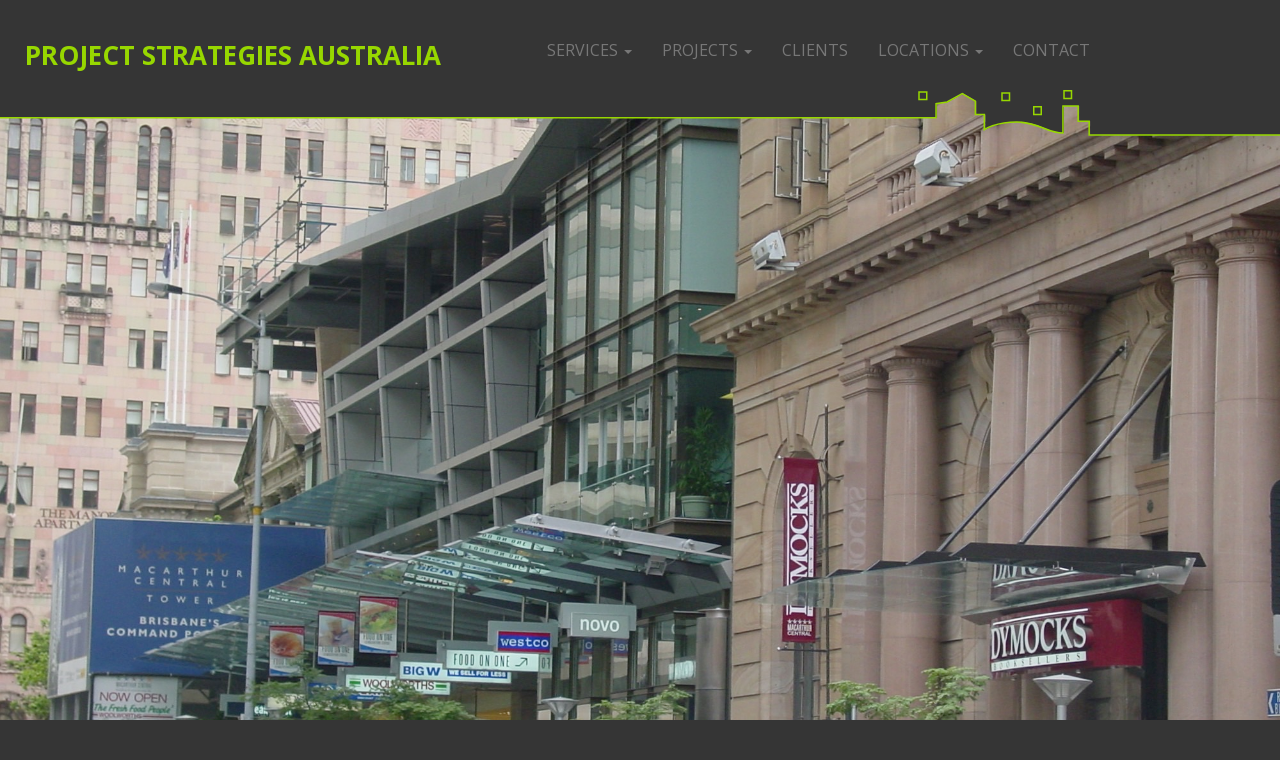

--- FILE ---
content_type: text/html; charset=UTF-8
request_url: https://projectstrategies.com.au/projects/b0101-woolworths-macarthur-chambers/
body_size: 6211
content:

<!doctype html>
<html lang="en-US">
  <head>
  <meta charset="utf-8">
  <meta http-equiv="x-ua-compatible" content="ie=edge">
  <meta name="viewport" content="width=device-width, initial-scale=1">
  <title>Woolworths MacArthur Chambers | Project Strategies Australia</title>

<!-- Start The SEO Framework by Sybre Waaijer -->
<meta name="robots" content="noodp,noydir" />
<meta name="description" content="Woolworths MacArthur Chambers on Project Strategies Australia" />
<meta property="og:image" content="https://projectstrategies.com.au/app/uploads/2018/03/B0101_hero-1500x1125.jpg" />
<meta property="og:image:width" content="1500" />
<meta property="og:image:height" content="1125" />
<meta property="og:locale" content="en_US" />
<meta property="og:type" content="article" />
<meta property="og:title" content="Woolworths MacArthur Chambers | Project Strategies Australia" />
<meta property="og:url" content="https://projectstrategies.com.au/projects/b0101-woolworths-macarthur-chambers/" />
<meta property="og:site_name" content="Project Strategies Australia" />
<meta property="article:published_time" content="2018-03-06" />
<meta property="article:modified_time" content="2018-04-18" />
<meta property="og:updated_time" content="2018-04-18" />
<link rel="canonical" href="https://projectstrategies.com.au/projects/b0101-woolworths-macarthur-chambers/" />
<!-- End The SEO Framework by Sybre Waaijer | 0.00024s -->

<link rel='dns-prefetch' href='//fonts.googleapis.com' />
<link rel='stylesheet' id='bb-plugin-niche-extras-css'  href='https://projectstrategies.com.au/app/plugins/bb-plugin-niche-extras/css/bb-plugin-niche-extras.css?ver=4.8' type='text/css' media='all' />
<link rel='stylesheet' id='contact-form-7-css'  href='https://projectstrategies.com.au/app/plugins/contact-form-7/includes/css/styles.css?ver=4.8' type='text/css' media='all' />
<link rel='stylesheet' id='sage/css-css'  href='https://projectstrategies.com.au/app/themes/psa/dist/styles/main-09cc6fd614.css' type='text/css' media='all' />
<link rel='stylesheet' id='opensans/font-css'  href='//fonts.googleapis.com/css?family=Open+Sans:300,300i,400,400i,600,600i,700,700i' type='text/css' media='all' />
<link rel='stylesheet' id='animate-css'  href='https://projectstrategies.com.au/app/plugins/bb-powerpack/assets/css/animate.min.css?ver=966747606' type='text/css' media='all' />
<script type='text/javascript' src='https://projectstrategies.com.au/wp/wp-includes/js/jquery/jquery.js?ver=1.12.4'></script>
<script type='text/javascript' src='https://projectstrategies.com.au/wp/wp-includes/js/jquery/jquery-migrate.min.js?ver=1.4.1'></script>
<script type='text/javascript' src='https://projectstrategies.com.au/app/plugins/duracelltomi-google-tag-manager/js/gtm4wp-contact-form-7-tracker.js?ver=1.6.1'></script>
<script type='text/javascript' src='https://projectstrategies.com.au/app/plugins/duracelltomi-google-tag-manager/js/gtm4wp-form-move-tracker.js?ver=1.6.1'></script>
<link rel='https://api.w.org/' href='https://projectstrategies.com.au/wp-json/' />
<link rel="EditURI" type="application/rsd+xml" title="RSD" href="https://projectstrategies.com.au/wp/xmlrpc.php?rsd" />
<link rel="wlwmanifest" type="application/wlwmanifest+xml" href="https://projectstrategies.com.au/wp/wp-includes/wlwmanifest.xml" /> 
<link rel="alternate" type="application/json+oembed" href="https://projectstrategies.com.au/wp-json/oembed/1.0/embed?url=https%3A%2F%2Fprojectstrategies.com.au%2Fprojects%2Fb0101-woolworths-macarthur-chambers%2F" />
<link rel="alternate" type="text/xml+oembed" href="https://projectstrategies.com.au/wp-json/oembed/1.0/embed?url=https%3A%2F%2Fprojectstrategies.com.au%2Fprojects%2Fb0101-woolworths-macarthur-chambers%2F&#038;format=xml" />

<!-- Google Tag Manager for WordPress by DuracellTomi - http://duracelltomi.com -->
<script data-cfasync="false" type="text/javascript">
	var gtm4wp_datalayer_name = "dataLayer";
	var dataLayer = dataLayer || [];
	dataLayer.push({"pagePostType":"project","pagePostType2":"single-project","pagePostAuthor":"niche"});
</script>
<script data-cfasync="false">(function(w,d,s,l,i){w[l]=w[l]||[];w[l].push({'gtm.start':
new Date().getTime(),event:'gtm.js'});var f=d.getElementsByTagName(s)[0],
j=d.createElement(s),dl=l!='dataLayer'?'&l='+l:'';j.async=true;j.src=
'//www.googletagmanager.com/gtm.'+'js?id='+i+dl;f.parentNode.insertBefore(j,f);
})(window,document,'script','dataLayer','GTM-WXD278P');</script>
<!-- End Google Tag Manager -->
<!-- End Google Tag Manager for WordPress by DuracellTomi -->		<style type="text/css">.recentcomments a{display:inline !important;padding:0 !important;margin:0 !important;}</style>
		</head>
  <body class="project-template-default single single-project postid-323 b0101-woolworths-macarthur-chambers sidebar-primary ">
<!-- Google Tag Manager (noscript) -->
<noscript><iframe src="//www.googletagmanager.com/ns.html?id=GTM-WXD278P"
height="0" width="0" style="display:none;visibility:hidden"></iframe></noscript>
<!-- End Google Tag Manager (noscript) --><br style="display:none;">
    <!--[if IE]>
      <div class="alert alert-warning">
        You are using an <strong>outdated</strong> browser. Please <a href="http://browsehappy.com/">upgrade your browser</a> to improve your experience.      </div>
    <![endif]-->
    <header class="site-header navbar-fixed-top">
  <nav class="navbar navbar-default navbar-static-top">
    <div class="container">
      <div class="navbar-header">
        <button type="button" class="navbar-toggle collapsed" data-toggle="collapse" data-target="#main-nav-header">
          <span class="sr-only">Toggle navigation</span>
          <span class="icon-bar"></span>
          <span class="icon-bar"></span>
          <span class="icon-bar"></span>
        </button>
        <a class="navbar-brand" href="https://projectstrategies.com.au/">Project Strategies Australia</a>
      </div>
      <div id="main-nav-header" class="collapse navbar-collapse">
        <ul id="menu-menu-1" class="nav navbar-nav navbar-right"><li id="menu-item-51" class="menu-item menu-item-type-post_type menu-item-object-page menu-item-has-children menu-item-51 dropdown"><a title="Services" href="https://projectstrategies.com.au/services/" aria-haspopup="true" data-hover="dropdown">Services <span class="caret"></span></a>
<ul role="menu" class=" dropdown-menu">
	<li id="menu-item-54" class="menu-item menu-item-type-custom menu-item-object-custom menu-item-54"><a title="Property Advisory" href="/services/#property-advisory">Property Advisory</a></li>
	<li id="menu-item-56" class="menu-item menu-item-type-custom menu-item-object-custom menu-item-56"><a title="Development Management" href="/services/#development-management">Development Management</a></li>
	<li id="menu-item-58" class="menu-item menu-item-type-custom menu-item-object-custom menu-item-58"><a title="Programming Services" href="/services/#programming-services">Programming Services</a></li>
	<li id="menu-item-52" class="menu-item menu-item-type-custom menu-item-object-custom menu-item-52"><a title="Project Management" href="/services/#project-management">Project Management</a></li>
	<li id="menu-item-53" class="menu-item menu-item-type-custom menu-item-object-custom menu-item-53"><a title="Tenancy Coordination" href="/services/#tenancy-coordination">Tenancy Coordination</a></li>
	<li id="menu-item-55" class="menu-item menu-item-type-custom menu-item-object-custom menu-item-55"><a title="Residential Coordination" href="/services/#residential-coordination">Residential Coordination</a></li>
	<li id="menu-item-57" class="menu-item menu-item-type-custom menu-item-object-custom menu-item-57"><a title="Rescue Management" href="/services/#rescue-management">Rescue Management</a></li>
</ul>
</li>
<li id="menu-item-11" class="menu-item menu-item-type-custom menu-item-object-custom menu-item-has-children menu-item-11 dropdown"><a title="Projects" href="/projects/" aria-haspopup="true" data-hover="dropdown">Projects <span class="caret"></span></a>
<ul role="menu" class=" dropdown-menu">
	<li id="menu-item-601" class="menu-item menu-item-type-taxonomy menu-item-object-project_sector current-project-ancestor current-menu-parent current-project-parent menu-item-601"><a title="Retail" href="https://projectstrategies.com.au/sectors/retail/">Retail</a></li>
	<li id="menu-item-602" class="menu-item menu-item-type-taxonomy menu-item-object-project_sector menu-item-602"><a title="Residential" href="https://projectstrategies.com.au/sectors/residential/">Residential</a></li>
	<li id="menu-item-603" class="menu-item menu-item-type-taxonomy menu-item-object-project_sector menu-item-603"><a title="Mixed Use" href="https://projectstrategies.com.au/sectors/mixed-use/">Mixed Use</a></li>
	<li id="menu-item-604" class="menu-item menu-item-type-taxonomy menu-item-object-project_sector menu-item-604"><a title="Industrial" href="https://projectstrategies.com.au/sectors/industrial/">Industrial</a></li>
	<li id="menu-item-605" class="menu-item menu-item-type-taxonomy menu-item-object-project_sector menu-item-605"><a title="Commercial" href="https://projectstrategies.com.au/sectors/commercial/">Commercial</a></li>
	<li id="menu-item-606" class="menu-item menu-item-type-taxonomy menu-item-object-project_sector menu-item-606"><a title="Educational" href="https://projectstrategies.com.au/sectors/educational/">Educational</a></li>
	<li id="menu-item-607" class="menu-item menu-item-type-taxonomy menu-item-object-project_sector menu-item-607"><a title="Masterplan &amp; Infrastructure" href="https://projectstrategies.com.au/sectors/masterplan-infrastructure/">Masterplan &#038; Infrastructure</a></li>
	<li id="menu-item-608" class="menu-item menu-item-type-taxonomy menu-item-object-project_sector menu-item-608"><a title="Institutional" href="https://projectstrategies.com.au/sectors/institutional/">Institutional</a></li>
	<li id="menu-item-609" class="menu-item menu-item-type-taxonomy menu-item-object-project_sector menu-item-609"><a title="Tourism/Leisure" href="https://projectstrategies.com.au/sectors/tourismleisure/">Tourism/Leisure</a></li>
	<li id="menu-item-610" class="menu-item menu-item-type-taxonomy menu-item-object-project_sector menu-item-610"><a title="Health/Aged Care" href="https://projectstrategies.com.au/sectors/aged-care/">Health/Aged Care</a></li>
</ul>
</li>
<li id="menu-item-75" class="menu-item menu-item-type-post_type menu-item-object-page menu-item-75"><a title="Clients" href="https://projectstrategies.com.au/clients/">Clients</a></li>
<li id="menu-item-600" class="menu-item menu-item-type-post_type menu-item-object-page menu-item-has-children menu-item-600 dropdown"><a title="Locations" href="https://projectstrategies.com.au/locations/" aria-haspopup="true" data-hover="dropdown">Locations <span class="caret"></span></a>
<ul role="menu" class=" dropdown-menu">
	<li id="menu-item-611" class="menu-item menu-item-type-taxonomy menu-item-object-project_location current-project-ancestor current-menu-parent current-project-parent menu-item-611"><a title="QUEENSLAND" href="https://projectstrategies.com.au/locations/qld/">QUEENSLAND</a></li>
	<li id="menu-item-612" class="menu-item menu-item-type-taxonomy menu-item-object-project_location menu-item-612"><a title="NEW SOUTH WALES" href="https://projectstrategies.com.au/locations/nsw/">NEW SOUTH WALES</a></li>
	<li id="menu-item-613" class="menu-item menu-item-type-taxonomy menu-item-object-project_location menu-item-613"><a title="PORT MORESBY" href="https://projectstrategies.com.au/locations/pm/">PORT MORESBY</a></li>
	<li id="menu-item-614" class="menu-item menu-item-type-taxonomy menu-item-object-project_location menu-item-614"><a title="VICTORIA" href="https://projectstrategies.com.au/locations/vic/">VICTORIA</a></li>
</ul>
</li>
<li id="menu-item-9" class="menu-item menu-item-type-post_type menu-item-object-page menu-item-9"><a title="Contact" href="https://projectstrategies.com.au/contact/">Contact</a></li>
</ul>      </div>
    </div>
  </nav>
</header>
    <div class="wrap" role="document">
      <div class="container">
  



  <article class="post-323 project type-project status-publish has-post-thumbnail hentry project_location-brisbane project_location-qld project_sector-retail project_client-woolworths">
    <div class="project-header">
            <img width="2000" height="1500" src="https://projectstrategies.com.au/app/uploads/2018/03/B0101_hero.jpg" class="post-thumbnail hidden-print wp-post-image" alt="" srcset="https://projectstrategies.com.au/app/uploads/2018/03/B0101_hero.jpg 2000w, https://projectstrategies.com.au/app/uploads/2018/03/B0101_hero-1140x855.jpg 1140w, https://projectstrategies.com.au/app/uploads/2018/03/B0101_hero-768x576.jpg 768w" sizes="(max-width: 2000px) 100vw, 2000px" />    </div>
    <div class="project-details-wrap container">
      <div class="project-details">
  <h1 class="entry-title">Woolworths MacArthur Chambers</h1>
        <span class="value">Brisbane, QLD</span>
        <a href="https://projectstrategies.com.au/app/uploads/pdfs/b0101-woolworths-macarthur-chambers.pdf" class="btn btn-primary pdf-btn">Download PDF</a>
  </div>

<!--
<div class="project-details hide-for-now">

  <div class="details">
    <ul class="list-unstyled">
                                <li>
          <span class="detail">Location</span>
          <span class="value">Brisbane, QLD</span>
        </li>
                </ul>
          <a href="https://projectstrategies.com.au/app/uploads/pdfs/b0101-woolworths-macarthur-chambers.pdf" class="btn btn-primary pdf-btn hidden-print">Download PDF</a>
      </div>
      
  <div class="description">
      </div>

</div>
-->

      <div class="gallery-wrap">
        <div id="gallery" class="flickr-layout-gallery">
                      <img width="1140" height="855" src="https://projectstrategies.com.au/app/uploads/2018/03/B0101-WEBSITE-1-1140x855.jpg" class="attachment-medium size-medium" alt="" srcset="https://projectstrategies.com.au/app/uploads/2018/03/B0101-WEBSITE-1-1140x855.jpg 1140w, https://projectstrategies.com.au/app/uploads/2018/03/B0101-WEBSITE-1-768x576.jpg 768w" sizes="(max-width: 1140px) 100vw, 1140px" /><img width="1140" height="855" src="https://projectstrategies.com.au/app/uploads/2018/03/B0101-WEBSITE-2-1140x855.jpg" class="attachment-medium size-medium" alt="" srcset="https://projectstrategies.com.au/app/uploads/2018/03/B0101-WEBSITE-2-1140x855.jpg 1140w, https://projectstrategies.com.au/app/uploads/2018/03/B0101-WEBSITE-2-768x576.jpg 768w" sizes="(max-width: 1140px) 100vw, 1140px" />                  </div>
      </div>

      <footer class="project-footer">
        <a href="https://projectstrategies.com.au/projects/40-park-avenue/" rel="prev">< 40 Park Avenue</a>        <a href="https://projectstrategies.com.au/projects/b0208-woolworths-victoria-point/" rel="next">Woolworths Victoria Point ></a>      </footer>

    </div>



  </article>

</div>
    </div><!-- /.wrap -->
    <footer class="footer-wrap">
      <div class="footer-contact">
    <link rel='stylesheet' id='fl-builder-layout-6-css'  href='https://projectstrategies.com.au/app/uploads/bb-plugin/cache/6-layout.css?ver=bfb43401210e000982463f84b79f1072' type='text/css' media='all' />
<div class="fl-builder-content fl-builder-content-6 fl-builder-global-templates-locked" data-post-id="6"><div class="fl-row fl-row-full-width fl-row-bg-color fl-node-599549d414c52 footer-contact-page" data-node="599549d414c52">
	<div class="fl-row-content-wrap">
				<div class="fl-row-content fl-row-fixed-width fl-node-content">
		
<div class="fl-col-group fl-node-599549e032d03" data-node="599549e032d03">
			<div class="fl-col fl-node-599549e032dd7" data-node="599549e032dd7">
	<div class="fl-col-content fl-node-content">
	<div class="fl-module fl-module-heading fl-node-599549e032c61" data-node="599549e032c61" data-animation-delay="0.0">
	<div class="fl-module-content fl-node-content">
		<h1 class="fl-heading">
		<span class="fl-heading-text"><strong>Contact</strong> Us</span>
	</h1>
	</div>
</div>	</div>
</div>	</div>

<div class="fl-col-group fl-node-599549d41699a fl-col-group-custom-width" data-node="599549d41699a">
			<div class="fl-col fl-node-599549d416bba fl-col-small print-column-one" data-node="599549d416bba">
	<div class="fl-col-content fl-node-content">
	<div class="fl-module fl-module-rich-text fl-node-599549d41b767" data-node="599549d41b767" data-animation-delay="0.0">
	<div class="fl-module-content fl-node-content">
		<div class="fl-rich-text">
	<p>Our Project managers are lateral thinkers who search for and locate new solutions to project constraints. We are hands-on, client driven, pro-active and tightly managed. We place great importance in tailoring our operations so that projects of every size and scope receive the same meticulous attention to detail.</p>
<p><a href="https://www.linkedin.com/company/project-strategies-australia" target="_blank" rel="noopener"><img class="alignnone size-medium wp-image-638" src="http://projectstrategies.com.au/app/uploads/2017/08/linkedin.svg" alt="" width="36" height="36" /></a></p>
</div>	</div>
</div>	</div>
</div>			<div class="fl-col fl-node-59954a03be70b fl-col-small print-column-two" data-node="59954a03be70b">
	<div class="fl-col-content fl-node-content">
	<div class="fl-module fl-module-rich-text fl-node-59954a03be4f8" data-node="59954a03be4f8" data-animation-delay="0.0">
	<div class="fl-module-content fl-node-content">
		<div class="fl-rich-text">
	<p><strong>BRISBANE Head Office</strong> +61 7 3334 8500<br />
8 Lockhart Street, Woolloongabba 4102 <a href="https://goo.gl/maps/mErQASuzRgE2">DIRECTIONS</a></p>
<p><strong>SYDNEY</strong></p>
<p><strong>DARWIN</strong></p>
<p><strong>PAPUA NEW GUINEA</strong></p>
<p><strong>GEOFF CUNNINGHAM</strong> +61 417 601 600</p>
</div>	</div>
</div>	</div>
</div>			<div class="fl-col fl-node-59954a4c15ae6 fl-col-small hidden-print" data-node="59954a4c15ae6">
	<div class="fl-col-content fl-node-content">
	<div class="fl-module fl-module-rich-text fl-node-59954a4c154f1" data-node="59954a4c154f1" data-animation-delay="0.0">
	<div class="fl-module-content fl-node-content">
		<div class="fl-rich-text">
	<p><div role="form" class="wpcf7" id="wpcf7-f13-p6-o1" lang="en-US" dir="ltr">
<div class="screen-reader-response"></div>
<form action="/projects/b0101-woolworths-macarthur-chambers/#wpcf7-f13-p6-o1" method="post" class="wpcf7-form" novalidate="novalidate">
<div style="display: none;">
<input type="hidden" name="_wpcf7" value="13" />
<input type="hidden" name="_wpcf7_version" value="4.8" />
<input type="hidden" name="_wpcf7_locale" value="en_US" />
<input type="hidden" name="_wpcf7_unit_tag" value="wpcf7-f13-p6-o1" />
<input type="hidden" name="_wpcf7_container_post" value="6" />
<input type="hidden" name="_wpcf7_nonce" value="fe5c2ff1ee" />
</div>
<div class="form-group">
        <span class="wpcf7-form-control-wrap your-name"><input type="text" name="your-name" value="" size="40" class="wpcf7-form-control wpcf7-text wpcf7-validates-as-required form-control" aria-required="true" aria-invalid="false" placeholder="Your name*" /></span>
</div>
<div class="row">
<div class="form-group col-lg-6"">
        <span class="wpcf7-form-control-wrap your-email"><input type="email" name="your-email" value="" size="40" class="wpcf7-form-control wpcf7-text wpcf7-email wpcf7-validates-as-required wpcf7-validates-as-email form-control" aria-required="true" aria-invalid="false" placeholder="Email*" /></span>
    </div>
<div class="form-group col-lg-6"">
        <span class="wpcf7-form-control-wrap phone"><input type="tel" name="phone" value="" size="40" class="wpcf7-form-control wpcf7-text wpcf7-tel wpcf7-validates-as-tel form-control" aria-invalid="false" placeholder="Phone" /></span>
    </div>
</div>
<div class="form-group">
    <span class="wpcf7-form-control-wrap your-message"><textarea name="your-message" cols="40" rows="5" class="wpcf7-form-control wpcf7-textarea wpcf7-validates-as-required form-control" aria-required="true" aria-invalid="false" placeholder="Message*"></textarea></span>
</div>
<div class="mb-3">
<div class="wpcf7-form-control-wrap"><div data-sitekey="6Ld_byAqAAAAAPTtxLEp3R-SC50BfM_VqknF_i6o" class="wpcf7-form-control g-recaptcha wpcf7-recaptcha"></div>
<noscript>
	<div style="width: 302px; height: 422px;">
		<div style="width: 302px; height: 422px; position: relative;">
			<div style="width: 302px; height: 422px; position: absolute;">
				<iframe src="https://www.google.com/recaptcha/api/fallback?k=6Ld_byAqAAAAAPTtxLEp3R-SC50BfM_VqknF_i6o" frameborder="0" scrolling="no" style="width: 302px; height:422px; border-style: none;">
				</iframe>
			</div>
			<div style="width: 300px; height: 60px; border-style: none; bottom: 12px; left: 25px; margin: 0px; padding: 0px; right: 25px; background: #f9f9f9; border: 1px solid #c1c1c1; border-radius: 3px;">
				<textarea id="g-recaptcha-response" name="g-recaptcha-response" class="g-recaptcha-response" style="width: 250px; height: 40px; border: 1px solid #c1c1c1; margin: 10px 25px; padding: 0px; resize: none;">
				</textarea>
			</div>
		</div>
	</div>
</noscript>
</div>
</div>
<div class="form-group">
    <input type="submit" value="Send" class="wpcf7-form-control wpcf7-submit btn btn-lg btn-primary" />
</div>
<p>*required fields.</p>
<div class="wpcf7-response-output wpcf7-display-none"></div></form></div></p>
</div>	</div>
</div>	</div>
</div>	</div>
		</div>
	</div>
</div></div>    </div>  
  
  <div class="sub-footer-wrap">
    <a href="https://nichestudio.com.au/"rel="nofollow" class="niche hidden-print">nichestudio</a>
    <div class="sub-footer">
      
      <div class="container">
        
        <a class="navbar-brand" href="https://projectstrategies.com.au/">Project Strategies Australia</a>
                  <p class="features">CLIENT FOCUSED – RESULTS DRIVEN – PROFESSIONAL - COLLABORATIVE – HANDS ON – PRO-ACTIVE<br><small><a href="https://projectstrategies.com.au/privacy-policy/">PRIVACY POLICY</a></small></p>
                  
      </div>
    </div>
  </div>
</footer>
<script type="text/javascript">
var recaptchaWidgets = [];
var recaptchaCallback = function() {
	var forms = document.getElementsByTagName( 'form' );
	var pattern = /(^|\s)g-recaptcha(\s|$)/;

	for ( var i = 0; i < forms.length; i++ ) {
		var divs = forms[ i ].getElementsByTagName( 'div' );

		for ( var j = 0; j < divs.length; j++ ) {
			var sitekey = divs[ j ].getAttribute( 'data-sitekey' );

			if ( divs[ j ].className && divs[ j ].className.match( pattern ) && sitekey ) {
				var params = {
					'sitekey': sitekey,
					'type': divs[ j ].getAttribute( 'data-type' ),
					'size': divs[ j ].getAttribute( 'data-size' ),
					'theme': divs[ j ].getAttribute( 'data-theme' ),
					'badge': divs[ j ].getAttribute( 'data-badge' ),
					'tabindex': divs[ j ].getAttribute( 'data-tabindex' )
				};

				var callback = divs[ j ].getAttribute( 'data-callback' );

				if ( callback && 'function' == typeof window[ callback ] ) {
					params[ 'callback' ] = window[ callback ];
				}

				var expired_callback = divs[ j ].getAttribute( 'data-expired-callback' );

				if ( expired_callback && 'function' == typeof window[ expired_callback ] ) {
					params[ 'expired-callback' ] = window[ expired_callback ];
				}

				var widget_id = grecaptcha.render( divs[ j ], params );
				recaptchaWidgets.push( widget_id );
				break;
			}
		}
	}
}

document.addEventListener( 'wpcf7submit', function( event ) {
	switch ( event.detail.status ) {
		case 'spam':
		case 'mail_sent':
		case 'mail_failed':
			for ( var i = 0; i < recaptchaWidgets.length; i++ ) {
				grecaptcha.reset( recaptchaWidgets[ i ] );
			}
	}
}, false );
</script>
<script type='text/javascript'>
/* <![CDATA[ */
var wpcf7 = {"apiSettings":{"root":"https:\/\/projectstrategies.com.au\/wp-json\/","namespace":"contact-form-7\/v1"},"recaptcha":{"messages":{"empty":"Please verify that you are not a robot."}}};
/* ]]> */
</script>
<script type='text/javascript' src='https://projectstrategies.com.au/app/plugins/contact-form-7/includes/js/scripts.js?ver=4.8'></script>
<script type='text/javascript' src='https://projectstrategies.com.au/app/themes/psa/dist/scripts/main-d4ad379804.js'></script>
<script type='text/javascript' src='https://projectstrategies.com.au/wp/wp-includes/js/wp-embed.min.js?ver=4.8'></script>
<script type='text/javascript' src='https://projectstrategies.com.au/app/uploads/bb-plugin/cache/6-layout.js?ver=bfb43401210e000982463f84b79f1072'></script>
<script type='text/javascript' src='https://www.google.com/recaptcha/api.js?onload=recaptchaCallback&#038;render=explicit&#038;ver=2.0'></script>
  </body>
</html>


--- FILE ---
content_type: text/html; charset=utf-8
request_url: https://www.google.com/recaptcha/api2/anchor?ar=1&k=6Ld_byAqAAAAAPTtxLEp3R-SC50BfM_VqknF_i6o&co=aHR0cHM6Ly9wcm9qZWN0c3RyYXRlZ2llcy5jb20uYXU6NDQz&hl=en&v=PoyoqOPhxBO7pBk68S4YbpHZ&size=normal&anchor-ms=20000&execute-ms=30000&cb=gfmuaq6pyw62
body_size: 49407
content:
<!DOCTYPE HTML><html dir="ltr" lang="en"><head><meta http-equiv="Content-Type" content="text/html; charset=UTF-8">
<meta http-equiv="X-UA-Compatible" content="IE=edge">
<title>reCAPTCHA</title>
<style type="text/css">
/* cyrillic-ext */
@font-face {
  font-family: 'Roboto';
  font-style: normal;
  font-weight: 400;
  font-stretch: 100%;
  src: url(//fonts.gstatic.com/s/roboto/v48/KFO7CnqEu92Fr1ME7kSn66aGLdTylUAMa3GUBHMdazTgWw.woff2) format('woff2');
  unicode-range: U+0460-052F, U+1C80-1C8A, U+20B4, U+2DE0-2DFF, U+A640-A69F, U+FE2E-FE2F;
}
/* cyrillic */
@font-face {
  font-family: 'Roboto';
  font-style: normal;
  font-weight: 400;
  font-stretch: 100%;
  src: url(//fonts.gstatic.com/s/roboto/v48/KFO7CnqEu92Fr1ME7kSn66aGLdTylUAMa3iUBHMdazTgWw.woff2) format('woff2');
  unicode-range: U+0301, U+0400-045F, U+0490-0491, U+04B0-04B1, U+2116;
}
/* greek-ext */
@font-face {
  font-family: 'Roboto';
  font-style: normal;
  font-weight: 400;
  font-stretch: 100%;
  src: url(//fonts.gstatic.com/s/roboto/v48/KFO7CnqEu92Fr1ME7kSn66aGLdTylUAMa3CUBHMdazTgWw.woff2) format('woff2');
  unicode-range: U+1F00-1FFF;
}
/* greek */
@font-face {
  font-family: 'Roboto';
  font-style: normal;
  font-weight: 400;
  font-stretch: 100%;
  src: url(//fonts.gstatic.com/s/roboto/v48/KFO7CnqEu92Fr1ME7kSn66aGLdTylUAMa3-UBHMdazTgWw.woff2) format('woff2');
  unicode-range: U+0370-0377, U+037A-037F, U+0384-038A, U+038C, U+038E-03A1, U+03A3-03FF;
}
/* math */
@font-face {
  font-family: 'Roboto';
  font-style: normal;
  font-weight: 400;
  font-stretch: 100%;
  src: url(//fonts.gstatic.com/s/roboto/v48/KFO7CnqEu92Fr1ME7kSn66aGLdTylUAMawCUBHMdazTgWw.woff2) format('woff2');
  unicode-range: U+0302-0303, U+0305, U+0307-0308, U+0310, U+0312, U+0315, U+031A, U+0326-0327, U+032C, U+032F-0330, U+0332-0333, U+0338, U+033A, U+0346, U+034D, U+0391-03A1, U+03A3-03A9, U+03B1-03C9, U+03D1, U+03D5-03D6, U+03F0-03F1, U+03F4-03F5, U+2016-2017, U+2034-2038, U+203C, U+2040, U+2043, U+2047, U+2050, U+2057, U+205F, U+2070-2071, U+2074-208E, U+2090-209C, U+20D0-20DC, U+20E1, U+20E5-20EF, U+2100-2112, U+2114-2115, U+2117-2121, U+2123-214F, U+2190, U+2192, U+2194-21AE, U+21B0-21E5, U+21F1-21F2, U+21F4-2211, U+2213-2214, U+2216-22FF, U+2308-230B, U+2310, U+2319, U+231C-2321, U+2336-237A, U+237C, U+2395, U+239B-23B7, U+23D0, U+23DC-23E1, U+2474-2475, U+25AF, U+25B3, U+25B7, U+25BD, U+25C1, U+25CA, U+25CC, U+25FB, U+266D-266F, U+27C0-27FF, U+2900-2AFF, U+2B0E-2B11, U+2B30-2B4C, U+2BFE, U+3030, U+FF5B, U+FF5D, U+1D400-1D7FF, U+1EE00-1EEFF;
}
/* symbols */
@font-face {
  font-family: 'Roboto';
  font-style: normal;
  font-weight: 400;
  font-stretch: 100%;
  src: url(//fonts.gstatic.com/s/roboto/v48/KFO7CnqEu92Fr1ME7kSn66aGLdTylUAMaxKUBHMdazTgWw.woff2) format('woff2');
  unicode-range: U+0001-000C, U+000E-001F, U+007F-009F, U+20DD-20E0, U+20E2-20E4, U+2150-218F, U+2190, U+2192, U+2194-2199, U+21AF, U+21E6-21F0, U+21F3, U+2218-2219, U+2299, U+22C4-22C6, U+2300-243F, U+2440-244A, U+2460-24FF, U+25A0-27BF, U+2800-28FF, U+2921-2922, U+2981, U+29BF, U+29EB, U+2B00-2BFF, U+4DC0-4DFF, U+FFF9-FFFB, U+10140-1018E, U+10190-1019C, U+101A0, U+101D0-101FD, U+102E0-102FB, U+10E60-10E7E, U+1D2C0-1D2D3, U+1D2E0-1D37F, U+1F000-1F0FF, U+1F100-1F1AD, U+1F1E6-1F1FF, U+1F30D-1F30F, U+1F315, U+1F31C, U+1F31E, U+1F320-1F32C, U+1F336, U+1F378, U+1F37D, U+1F382, U+1F393-1F39F, U+1F3A7-1F3A8, U+1F3AC-1F3AF, U+1F3C2, U+1F3C4-1F3C6, U+1F3CA-1F3CE, U+1F3D4-1F3E0, U+1F3ED, U+1F3F1-1F3F3, U+1F3F5-1F3F7, U+1F408, U+1F415, U+1F41F, U+1F426, U+1F43F, U+1F441-1F442, U+1F444, U+1F446-1F449, U+1F44C-1F44E, U+1F453, U+1F46A, U+1F47D, U+1F4A3, U+1F4B0, U+1F4B3, U+1F4B9, U+1F4BB, U+1F4BF, U+1F4C8-1F4CB, U+1F4D6, U+1F4DA, U+1F4DF, U+1F4E3-1F4E6, U+1F4EA-1F4ED, U+1F4F7, U+1F4F9-1F4FB, U+1F4FD-1F4FE, U+1F503, U+1F507-1F50B, U+1F50D, U+1F512-1F513, U+1F53E-1F54A, U+1F54F-1F5FA, U+1F610, U+1F650-1F67F, U+1F687, U+1F68D, U+1F691, U+1F694, U+1F698, U+1F6AD, U+1F6B2, U+1F6B9-1F6BA, U+1F6BC, U+1F6C6-1F6CF, U+1F6D3-1F6D7, U+1F6E0-1F6EA, U+1F6F0-1F6F3, U+1F6F7-1F6FC, U+1F700-1F7FF, U+1F800-1F80B, U+1F810-1F847, U+1F850-1F859, U+1F860-1F887, U+1F890-1F8AD, U+1F8B0-1F8BB, U+1F8C0-1F8C1, U+1F900-1F90B, U+1F93B, U+1F946, U+1F984, U+1F996, U+1F9E9, U+1FA00-1FA6F, U+1FA70-1FA7C, U+1FA80-1FA89, U+1FA8F-1FAC6, U+1FACE-1FADC, U+1FADF-1FAE9, U+1FAF0-1FAF8, U+1FB00-1FBFF;
}
/* vietnamese */
@font-face {
  font-family: 'Roboto';
  font-style: normal;
  font-weight: 400;
  font-stretch: 100%;
  src: url(//fonts.gstatic.com/s/roboto/v48/KFO7CnqEu92Fr1ME7kSn66aGLdTylUAMa3OUBHMdazTgWw.woff2) format('woff2');
  unicode-range: U+0102-0103, U+0110-0111, U+0128-0129, U+0168-0169, U+01A0-01A1, U+01AF-01B0, U+0300-0301, U+0303-0304, U+0308-0309, U+0323, U+0329, U+1EA0-1EF9, U+20AB;
}
/* latin-ext */
@font-face {
  font-family: 'Roboto';
  font-style: normal;
  font-weight: 400;
  font-stretch: 100%;
  src: url(//fonts.gstatic.com/s/roboto/v48/KFO7CnqEu92Fr1ME7kSn66aGLdTylUAMa3KUBHMdazTgWw.woff2) format('woff2');
  unicode-range: U+0100-02BA, U+02BD-02C5, U+02C7-02CC, U+02CE-02D7, U+02DD-02FF, U+0304, U+0308, U+0329, U+1D00-1DBF, U+1E00-1E9F, U+1EF2-1EFF, U+2020, U+20A0-20AB, U+20AD-20C0, U+2113, U+2C60-2C7F, U+A720-A7FF;
}
/* latin */
@font-face {
  font-family: 'Roboto';
  font-style: normal;
  font-weight: 400;
  font-stretch: 100%;
  src: url(//fonts.gstatic.com/s/roboto/v48/KFO7CnqEu92Fr1ME7kSn66aGLdTylUAMa3yUBHMdazQ.woff2) format('woff2');
  unicode-range: U+0000-00FF, U+0131, U+0152-0153, U+02BB-02BC, U+02C6, U+02DA, U+02DC, U+0304, U+0308, U+0329, U+2000-206F, U+20AC, U+2122, U+2191, U+2193, U+2212, U+2215, U+FEFF, U+FFFD;
}
/* cyrillic-ext */
@font-face {
  font-family: 'Roboto';
  font-style: normal;
  font-weight: 500;
  font-stretch: 100%;
  src: url(//fonts.gstatic.com/s/roboto/v48/KFO7CnqEu92Fr1ME7kSn66aGLdTylUAMa3GUBHMdazTgWw.woff2) format('woff2');
  unicode-range: U+0460-052F, U+1C80-1C8A, U+20B4, U+2DE0-2DFF, U+A640-A69F, U+FE2E-FE2F;
}
/* cyrillic */
@font-face {
  font-family: 'Roboto';
  font-style: normal;
  font-weight: 500;
  font-stretch: 100%;
  src: url(//fonts.gstatic.com/s/roboto/v48/KFO7CnqEu92Fr1ME7kSn66aGLdTylUAMa3iUBHMdazTgWw.woff2) format('woff2');
  unicode-range: U+0301, U+0400-045F, U+0490-0491, U+04B0-04B1, U+2116;
}
/* greek-ext */
@font-face {
  font-family: 'Roboto';
  font-style: normal;
  font-weight: 500;
  font-stretch: 100%;
  src: url(//fonts.gstatic.com/s/roboto/v48/KFO7CnqEu92Fr1ME7kSn66aGLdTylUAMa3CUBHMdazTgWw.woff2) format('woff2');
  unicode-range: U+1F00-1FFF;
}
/* greek */
@font-face {
  font-family: 'Roboto';
  font-style: normal;
  font-weight: 500;
  font-stretch: 100%;
  src: url(//fonts.gstatic.com/s/roboto/v48/KFO7CnqEu92Fr1ME7kSn66aGLdTylUAMa3-UBHMdazTgWw.woff2) format('woff2');
  unicode-range: U+0370-0377, U+037A-037F, U+0384-038A, U+038C, U+038E-03A1, U+03A3-03FF;
}
/* math */
@font-face {
  font-family: 'Roboto';
  font-style: normal;
  font-weight: 500;
  font-stretch: 100%;
  src: url(//fonts.gstatic.com/s/roboto/v48/KFO7CnqEu92Fr1ME7kSn66aGLdTylUAMawCUBHMdazTgWw.woff2) format('woff2');
  unicode-range: U+0302-0303, U+0305, U+0307-0308, U+0310, U+0312, U+0315, U+031A, U+0326-0327, U+032C, U+032F-0330, U+0332-0333, U+0338, U+033A, U+0346, U+034D, U+0391-03A1, U+03A3-03A9, U+03B1-03C9, U+03D1, U+03D5-03D6, U+03F0-03F1, U+03F4-03F5, U+2016-2017, U+2034-2038, U+203C, U+2040, U+2043, U+2047, U+2050, U+2057, U+205F, U+2070-2071, U+2074-208E, U+2090-209C, U+20D0-20DC, U+20E1, U+20E5-20EF, U+2100-2112, U+2114-2115, U+2117-2121, U+2123-214F, U+2190, U+2192, U+2194-21AE, U+21B0-21E5, U+21F1-21F2, U+21F4-2211, U+2213-2214, U+2216-22FF, U+2308-230B, U+2310, U+2319, U+231C-2321, U+2336-237A, U+237C, U+2395, U+239B-23B7, U+23D0, U+23DC-23E1, U+2474-2475, U+25AF, U+25B3, U+25B7, U+25BD, U+25C1, U+25CA, U+25CC, U+25FB, U+266D-266F, U+27C0-27FF, U+2900-2AFF, U+2B0E-2B11, U+2B30-2B4C, U+2BFE, U+3030, U+FF5B, U+FF5D, U+1D400-1D7FF, U+1EE00-1EEFF;
}
/* symbols */
@font-face {
  font-family: 'Roboto';
  font-style: normal;
  font-weight: 500;
  font-stretch: 100%;
  src: url(//fonts.gstatic.com/s/roboto/v48/KFO7CnqEu92Fr1ME7kSn66aGLdTylUAMaxKUBHMdazTgWw.woff2) format('woff2');
  unicode-range: U+0001-000C, U+000E-001F, U+007F-009F, U+20DD-20E0, U+20E2-20E4, U+2150-218F, U+2190, U+2192, U+2194-2199, U+21AF, U+21E6-21F0, U+21F3, U+2218-2219, U+2299, U+22C4-22C6, U+2300-243F, U+2440-244A, U+2460-24FF, U+25A0-27BF, U+2800-28FF, U+2921-2922, U+2981, U+29BF, U+29EB, U+2B00-2BFF, U+4DC0-4DFF, U+FFF9-FFFB, U+10140-1018E, U+10190-1019C, U+101A0, U+101D0-101FD, U+102E0-102FB, U+10E60-10E7E, U+1D2C0-1D2D3, U+1D2E0-1D37F, U+1F000-1F0FF, U+1F100-1F1AD, U+1F1E6-1F1FF, U+1F30D-1F30F, U+1F315, U+1F31C, U+1F31E, U+1F320-1F32C, U+1F336, U+1F378, U+1F37D, U+1F382, U+1F393-1F39F, U+1F3A7-1F3A8, U+1F3AC-1F3AF, U+1F3C2, U+1F3C4-1F3C6, U+1F3CA-1F3CE, U+1F3D4-1F3E0, U+1F3ED, U+1F3F1-1F3F3, U+1F3F5-1F3F7, U+1F408, U+1F415, U+1F41F, U+1F426, U+1F43F, U+1F441-1F442, U+1F444, U+1F446-1F449, U+1F44C-1F44E, U+1F453, U+1F46A, U+1F47D, U+1F4A3, U+1F4B0, U+1F4B3, U+1F4B9, U+1F4BB, U+1F4BF, U+1F4C8-1F4CB, U+1F4D6, U+1F4DA, U+1F4DF, U+1F4E3-1F4E6, U+1F4EA-1F4ED, U+1F4F7, U+1F4F9-1F4FB, U+1F4FD-1F4FE, U+1F503, U+1F507-1F50B, U+1F50D, U+1F512-1F513, U+1F53E-1F54A, U+1F54F-1F5FA, U+1F610, U+1F650-1F67F, U+1F687, U+1F68D, U+1F691, U+1F694, U+1F698, U+1F6AD, U+1F6B2, U+1F6B9-1F6BA, U+1F6BC, U+1F6C6-1F6CF, U+1F6D3-1F6D7, U+1F6E0-1F6EA, U+1F6F0-1F6F3, U+1F6F7-1F6FC, U+1F700-1F7FF, U+1F800-1F80B, U+1F810-1F847, U+1F850-1F859, U+1F860-1F887, U+1F890-1F8AD, U+1F8B0-1F8BB, U+1F8C0-1F8C1, U+1F900-1F90B, U+1F93B, U+1F946, U+1F984, U+1F996, U+1F9E9, U+1FA00-1FA6F, U+1FA70-1FA7C, U+1FA80-1FA89, U+1FA8F-1FAC6, U+1FACE-1FADC, U+1FADF-1FAE9, U+1FAF0-1FAF8, U+1FB00-1FBFF;
}
/* vietnamese */
@font-face {
  font-family: 'Roboto';
  font-style: normal;
  font-weight: 500;
  font-stretch: 100%;
  src: url(//fonts.gstatic.com/s/roboto/v48/KFO7CnqEu92Fr1ME7kSn66aGLdTylUAMa3OUBHMdazTgWw.woff2) format('woff2');
  unicode-range: U+0102-0103, U+0110-0111, U+0128-0129, U+0168-0169, U+01A0-01A1, U+01AF-01B0, U+0300-0301, U+0303-0304, U+0308-0309, U+0323, U+0329, U+1EA0-1EF9, U+20AB;
}
/* latin-ext */
@font-face {
  font-family: 'Roboto';
  font-style: normal;
  font-weight: 500;
  font-stretch: 100%;
  src: url(//fonts.gstatic.com/s/roboto/v48/KFO7CnqEu92Fr1ME7kSn66aGLdTylUAMa3KUBHMdazTgWw.woff2) format('woff2');
  unicode-range: U+0100-02BA, U+02BD-02C5, U+02C7-02CC, U+02CE-02D7, U+02DD-02FF, U+0304, U+0308, U+0329, U+1D00-1DBF, U+1E00-1E9F, U+1EF2-1EFF, U+2020, U+20A0-20AB, U+20AD-20C0, U+2113, U+2C60-2C7F, U+A720-A7FF;
}
/* latin */
@font-face {
  font-family: 'Roboto';
  font-style: normal;
  font-weight: 500;
  font-stretch: 100%;
  src: url(//fonts.gstatic.com/s/roboto/v48/KFO7CnqEu92Fr1ME7kSn66aGLdTylUAMa3yUBHMdazQ.woff2) format('woff2');
  unicode-range: U+0000-00FF, U+0131, U+0152-0153, U+02BB-02BC, U+02C6, U+02DA, U+02DC, U+0304, U+0308, U+0329, U+2000-206F, U+20AC, U+2122, U+2191, U+2193, U+2212, U+2215, U+FEFF, U+FFFD;
}
/* cyrillic-ext */
@font-face {
  font-family: 'Roboto';
  font-style: normal;
  font-weight: 900;
  font-stretch: 100%;
  src: url(//fonts.gstatic.com/s/roboto/v48/KFO7CnqEu92Fr1ME7kSn66aGLdTylUAMa3GUBHMdazTgWw.woff2) format('woff2');
  unicode-range: U+0460-052F, U+1C80-1C8A, U+20B4, U+2DE0-2DFF, U+A640-A69F, U+FE2E-FE2F;
}
/* cyrillic */
@font-face {
  font-family: 'Roboto';
  font-style: normal;
  font-weight: 900;
  font-stretch: 100%;
  src: url(//fonts.gstatic.com/s/roboto/v48/KFO7CnqEu92Fr1ME7kSn66aGLdTylUAMa3iUBHMdazTgWw.woff2) format('woff2');
  unicode-range: U+0301, U+0400-045F, U+0490-0491, U+04B0-04B1, U+2116;
}
/* greek-ext */
@font-face {
  font-family: 'Roboto';
  font-style: normal;
  font-weight: 900;
  font-stretch: 100%;
  src: url(//fonts.gstatic.com/s/roboto/v48/KFO7CnqEu92Fr1ME7kSn66aGLdTylUAMa3CUBHMdazTgWw.woff2) format('woff2');
  unicode-range: U+1F00-1FFF;
}
/* greek */
@font-face {
  font-family: 'Roboto';
  font-style: normal;
  font-weight: 900;
  font-stretch: 100%;
  src: url(//fonts.gstatic.com/s/roboto/v48/KFO7CnqEu92Fr1ME7kSn66aGLdTylUAMa3-UBHMdazTgWw.woff2) format('woff2');
  unicode-range: U+0370-0377, U+037A-037F, U+0384-038A, U+038C, U+038E-03A1, U+03A3-03FF;
}
/* math */
@font-face {
  font-family: 'Roboto';
  font-style: normal;
  font-weight: 900;
  font-stretch: 100%;
  src: url(//fonts.gstatic.com/s/roboto/v48/KFO7CnqEu92Fr1ME7kSn66aGLdTylUAMawCUBHMdazTgWw.woff2) format('woff2');
  unicode-range: U+0302-0303, U+0305, U+0307-0308, U+0310, U+0312, U+0315, U+031A, U+0326-0327, U+032C, U+032F-0330, U+0332-0333, U+0338, U+033A, U+0346, U+034D, U+0391-03A1, U+03A3-03A9, U+03B1-03C9, U+03D1, U+03D5-03D6, U+03F0-03F1, U+03F4-03F5, U+2016-2017, U+2034-2038, U+203C, U+2040, U+2043, U+2047, U+2050, U+2057, U+205F, U+2070-2071, U+2074-208E, U+2090-209C, U+20D0-20DC, U+20E1, U+20E5-20EF, U+2100-2112, U+2114-2115, U+2117-2121, U+2123-214F, U+2190, U+2192, U+2194-21AE, U+21B0-21E5, U+21F1-21F2, U+21F4-2211, U+2213-2214, U+2216-22FF, U+2308-230B, U+2310, U+2319, U+231C-2321, U+2336-237A, U+237C, U+2395, U+239B-23B7, U+23D0, U+23DC-23E1, U+2474-2475, U+25AF, U+25B3, U+25B7, U+25BD, U+25C1, U+25CA, U+25CC, U+25FB, U+266D-266F, U+27C0-27FF, U+2900-2AFF, U+2B0E-2B11, U+2B30-2B4C, U+2BFE, U+3030, U+FF5B, U+FF5D, U+1D400-1D7FF, U+1EE00-1EEFF;
}
/* symbols */
@font-face {
  font-family: 'Roboto';
  font-style: normal;
  font-weight: 900;
  font-stretch: 100%;
  src: url(//fonts.gstatic.com/s/roboto/v48/KFO7CnqEu92Fr1ME7kSn66aGLdTylUAMaxKUBHMdazTgWw.woff2) format('woff2');
  unicode-range: U+0001-000C, U+000E-001F, U+007F-009F, U+20DD-20E0, U+20E2-20E4, U+2150-218F, U+2190, U+2192, U+2194-2199, U+21AF, U+21E6-21F0, U+21F3, U+2218-2219, U+2299, U+22C4-22C6, U+2300-243F, U+2440-244A, U+2460-24FF, U+25A0-27BF, U+2800-28FF, U+2921-2922, U+2981, U+29BF, U+29EB, U+2B00-2BFF, U+4DC0-4DFF, U+FFF9-FFFB, U+10140-1018E, U+10190-1019C, U+101A0, U+101D0-101FD, U+102E0-102FB, U+10E60-10E7E, U+1D2C0-1D2D3, U+1D2E0-1D37F, U+1F000-1F0FF, U+1F100-1F1AD, U+1F1E6-1F1FF, U+1F30D-1F30F, U+1F315, U+1F31C, U+1F31E, U+1F320-1F32C, U+1F336, U+1F378, U+1F37D, U+1F382, U+1F393-1F39F, U+1F3A7-1F3A8, U+1F3AC-1F3AF, U+1F3C2, U+1F3C4-1F3C6, U+1F3CA-1F3CE, U+1F3D4-1F3E0, U+1F3ED, U+1F3F1-1F3F3, U+1F3F5-1F3F7, U+1F408, U+1F415, U+1F41F, U+1F426, U+1F43F, U+1F441-1F442, U+1F444, U+1F446-1F449, U+1F44C-1F44E, U+1F453, U+1F46A, U+1F47D, U+1F4A3, U+1F4B0, U+1F4B3, U+1F4B9, U+1F4BB, U+1F4BF, U+1F4C8-1F4CB, U+1F4D6, U+1F4DA, U+1F4DF, U+1F4E3-1F4E6, U+1F4EA-1F4ED, U+1F4F7, U+1F4F9-1F4FB, U+1F4FD-1F4FE, U+1F503, U+1F507-1F50B, U+1F50D, U+1F512-1F513, U+1F53E-1F54A, U+1F54F-1F5FA, U+1F610, U+1F650-1F67F, U+1F687, U+1F68D, U+1F691, U+1F694, U+1F698, U+1F6AD, U+1F6B2, U+1F6B9-1F6BA, U+1F6BC, U+1F6C6-1F6CF, U+1F6D3-1F6D7, U+1F6E0-1F6EA, U+1F6F0-1F6F3, U+1F6F7-1F6FC, U+1F700-1F7FF, U+1F800-1F80B, U+1F810-1F847, U+1F850-1F859, U+1F860-1F887, U+1F890-1F8AD, U+1F8B0-1F8BB, U+1F8C0-1F8C1, U+1F900-1F90B, U+1F93B, U+1F946, U+1F984, U+1F996, U+1F9E9, U+1FA00-1FA6F, U+1FA70-1FA7C, U+1FA80-1FA89, U+1FA8F-1FAC6, U+1FACE-1FADC, U+1FADF-1FAE9, U+1FAF0-1FAF8, U+1FB00-1FBFF;
}
/* vietnamese */
@font-face {
  font-family: 'Roboto';
  font-style: normal;
  font-weight: 900;
  font-stretch: 100%;
  src: url(//fonts.gstatic.com/s/roboto/v48/KFO7CnqEu92Fr1ME7kSn66aGLdTylUAMa3OUBHMdazTgWw.woff2) format('woff2');
  unicode-range: U+0102-0103, U+0110-0111, U+0128-0129, U+0168-0169, U+01A0-01A1, U+01AF-01B0, U+0300-0301, U+0303-0304, U+0308-0309, U+0323, U+0329, U+1EA0-1EF9, U+20AB;
}
/* latin-ext */
@font-face {
  font-family: 'Roboto';
  font-style: normal;
  font-weight: 900;
  font-stretch: 100%;
  src: url(//fonts.gstatic.com/s/roboto/v48/KFO7CnqEu92Fr1ME7kSn66aGLdTylUAMa3KUBHMdazTgWw.woff2) format('woff2');
  unicode-range: U+0100-02BA, U+02BD-02C5, U+02C7-02CC, U+02CE-02D7, U+02DD-02FF, U+0304, U+0308, U+0329, U+1D00-1DBF, U+1E00-1E9F, U+1EF2-1EFF, U+2020, U+20A0-20AB, U+20AD-20C0, U+2113, U+2C60-2C7F, U+A720-A7FF;
}
/* latin */
@font-face {
  font-family: 'Roboto';
  font-style: normal;
  font-weight: 900;
  font-stretch: 100%;
  src: url(//fonts.gstatic.com/s/roboto/v48/KFO7CnqEu92Fr1ME7kSn66aGLdTylUAMa3yUBHMdazQ.woff2) format('woff2');
  unicode-range: U+0000-00FF, U+0131, U+0152-0153, U+02BB-02BC, U+02C6, U+02DA, U+02DC, U+0304, U+0308, U+0329, U+2000-206F, U+20AC, U+2122, U+2191, U+2193, U+2212, U+2215, U+FEFF, U+FFFD;
}

</style>
<link rel="stylesheet" type="text/css" href="https://www.gstatic.com/recaptcha/releases/PoyoqOPhxBO7pBk68S4YbpHZ/styles__ltr.css">
<script nonce="Qua0q-TmxhgB-l77WaJIKQ" type="text/javascript">window['__recaptcha_api'] = 'https://www.google.com/recaptcha/api2/';</script>
<script type="text/javascript" src="https://www.gstatic.com/recaptcha/releases/PoyoqOPhxBO7pBk68S4YbpHZ/recaptcha__en.js" nonce="Qua0q-TmxhgB-l77WaJIKQ">
      
    </script></head>
<body><div id="rc-anchor-alert" class="rc-anchor-alert"></div>
<input type="hidden" id="recaptcha-token" value="[base64]">
<script type="text/javascript" nonce="Qua0q-TmxhgB-l77WaJIKQ">
      recaptcha.anchor.Main.init("[\x22ainput\x22,[\x22bgdata\x22,\x22\x22,\[base64]/[base64]/MjU1Ong/[base64]/[base64]/[base64]/[base64]/[base64]/[base64]/[base64]/[base64]/[base64]/[base64]/[base64]/[base64]/[base64]/[base64]/[base64]\\u003d\x22,\[base64]\x22,\x22NcKUUcK4JcKfwopJwpXCtDgFwr1fw47DlClEwrzCvkcnwrrDonFqFsOfwoVAw6HDnm3Ctl8fwoPCicO/[base64]/DssKHw5Qbw6B6bXPCmcK7w73DnsO+WcOIOcOxwp5Bw6scbQrDgcKtwo3ChggEYXjCicOmTcKkw4ZVwr/[base64]/[base64]/CrMOGw6otw7bDuMKewpDCq8K8w4PDrcK1w5dZw5nDi8O/YEAsUcK2wpvDsMOyw5kpEiU9woFCXE3CnwTDusOYw6zCh8KzW8KoTBPDlHk9woorw4hkwpvCgzDDgsOhbxbDp1zDrsKGwpvDuhbDskXCtsO4wpJuKADCiH0swrhmw5tkw5VlAMONATl+w6HCjMK9w7PCrSzCgzzCoGnCulrCpRRZY8OWDWp2OcKMwp/[base64]/Du2wyw6/ClcKjbCNGw69jw5Flw6fCrMKKw6LDm8OhYCl6woodwo5uRDTCgMKPw6YbwpZ+w7VCaUHDlsKQBQEdIi/CncKIFMOIwoDDt8Otb8Opw7x6F8KIwpo+woXDssKoSGtqwqIuw5UlwqYXw4PDkMKAfcKTwqJFXy/ClGM1w74GLgIMw6gVw7HDgcOPwoPDpcOBw48Iwph4PHjCvMKmwpbDj1/DhcOLWsK6w5PCrcK3e8K8PMOReTfDkcK/e0TDncKIKMOVMXvCo8ORQcO5w7t4dcK4w7/[base64]/[base64]/Dn2nDsl3CkT/CmcK6GMKhGMKUMsKRcmDCuUdxwq7CrGIAKGM0CjrDoUjChD/Cg8K9ZEFqwrpcwpJ/w77DocKfWB8NwrbCi8KSwr/CjsKzwoPDi8OzY0DDgCdUO8OKwqXDkl5WwpVXOmHCpgtAw5TCscK0STnCpcKbZ8O+w4bDkS8VP8OswrrCqSBmCcKJw7oUwpMTw5/DnTDCtB8xI8KCw5UCw5dlw4oubMK0DgvDmMKvw5weQcKtOMKDKkDDhcK2BDcfw4oYw77Ck8KWdAzCncOsZMOvXsKLSMObdMOiEsOvwpPCtwt5wrNWJ8O2OsKZw5hAw7V0WMO8WMKOecOzCMKuw4AjP0XCuUPDlcOdwpnCt8ObRcK3wqbDs8Knw5QkGsK/dMK8w6Z/wotZw7R0wpBSwpzDqsO6w7/DklpSQsKXB8KLw4NqwqbCu8KhwpY1Hi1VwrnDoh1WGATCgW0DEcKBwrgGwpHCiTYvwqDDugvDq8O5wrzDmsOjw6/ClMKewoxxYsKrFyDCsMOXBMK2YsKhwpEJw5HDhiogwqjDh3pzw4DDqktXVjXDvHXCgMKkwqTCt8OVw5hPHDB1w5nCo8K4fMKaw75Kw73CksOJw77DlcKPGcO/w7zCtkU6w7EoGhEjw4IUX8OYcTNPw5sTwpPCqGkdw7vCicObPzN9BQnDiHbDi8Otw4vDjMKIwpJ9Xk5Uwp/[base64]/CrsKlw6AERsODRMKlw7HCjj3Djg/DmQvDohrCuX/CvcOewqB4wpw1wrF2TSTCjsOZwqvDuMKkw4DCsXLDnsK9w7ZOPhgVwpgiw7YrSg3CrsOhw7c2w6JBMRXDi8KEYsK/bkcpwqhObXPCnMOHwqvDrMOGWFfCrx3CuMOeUcKrCsO2w4TCoMK5I04RwqbCvsOIU8K4OhfDsSbCtMORw79RLmzDhDTCjcOfw4DCm2hxd8OBw61Tw6InwrEwfwZvAxM/[base64]/XXvCkjoxKmBOX3rCjRbCrMOuP2o2w6TDp3prw6HDn8KEw47Dp8O4KF7CtnfDlAXDq1RmEcO1CTANwoLCk8OcDcO1F0lTUMKEw5Mswp3DjcKYbsOzb0zDtE7Cp8OPaMKrXsKBw4tLw5vCnzMkZ8KYw6IPwoxIwqN3w6d4w7Y6wpbDpcKleXfCk1N4Fn/CjlTChRM3WQRewrE3w47DuMOBwqowesKBLG9cZsOXGsKeX8KuwplAw4wKQcO/LFJcwoXCvMOvwqTDlDN6WzLClTl1BsKMbnXCs0PDsSTCg8KxfsOOw5bCgsOVRMOAdV3CkMOpwrt1w6ggZcO+wqDDnzXCr8K+bQFPwr4EwrPClj/DlSfCpm0GwoVNJTPCm8Olw77DgMKBTMO+wprCuj7DvhBYTy7Crh0GQWRYw4LDgsO0d8Ohw70/w7bCmyXCrcOeBGTChMOJwpbDg0wCw754wofCpEDDpcOJwpcnwqwaCR3DiCrClcKEw5s9w5rCg8ObwpbCiMKLV1g2wp7DthpEDFLCi8KoOMOTJcK2wplSS8KqecKLwrklanV7D1xcwrrDsyLCnmoMUMOmdGnClsKtNEDDs8KjGcOAwpBKHh/DmRxYSmXDoGJbw5NpwqDDr3UVw7cbP8KRQ14qP8Osw4sQwqlBVRJrO8Oxw4sFXcK4ZsKDUcKmegXCnsOfw7U+w5DDqcODw6PDi8O/[base64]/[base64]/wqdIw7wZwrVQw55YbmcAGzfCpV42w5l7wqdTwqPCjsOBwrvCog/Ch8OmSzfCmRLDs8KrwqhewrADRznCpsK7IwF+EXtuER7DoEFtwrXDnMOYJMOcWMK6TwNxw4Q6wr/DisOSwq9TE8O3woh6VcOcw4gWw6cUP3Ubw67Ci8OKwp3CtsKncMOdw7w/wq3DhMOcwplvw58bwoXDjX4scFzDpMOHQ8Kpw6tIVMKXdsK3YAvDqMOBH2sqwqnCvMKjfcKjOmnDrzLCscKvYcKiH8OHesOkwo8ww5/DpGNcw7wxdsOAw7zDisKvbSoWw57CocOic8KNUV85wpgyQsO6wpI2JsKOMcKCwpA3w6XCtyAufsKuFMKKaWDDksOCAMOQw43Cgwk5HFpoLkAgLycSw57CiD5nacKUw4PDt8OuwpDDtcOobcK/[base64]/DniYAw7krCSJwVRRxw7bCmMODw5/DmsOJw6zDkWbDh3lCIsKnw4FJfcOMKR7ChDhWwq3CncOMwqDCg8Odwq/DqzTCqlzCq8OkwrB0wqnCvsOtCEFRb8KBwp/DhXPDiwjCoh7CrcKVEhJBOlABX0thw7IQwptOwqnCmsKTwqxqw5zDnVnChWDDqyk3HcKXCR9RWMKvHMKpwobDu8Kbcxdfw7fDvsOLwrNEw7TDs8K/TmXDp8KaZB7DnkkywqkHZsO1eAxgw5k/wrEqwqjDshfCoyNvwqbDi8Opw5dEfsOkwpLDv8KiwpvCpGrCvQYKSy/[base64]/WlpxdSbDisOYw6M7w6LDqQzDoSUZQ3lRwqBsw7LDrMOiwqliwpbClzbCtsO3ecOlw4/Ci8OQGknCpEbDgMORw68YfAIxw7oMwphPw57CimbDmRUMOsO2ew5MwqXCpjXCssK0G8KFNcKqA8Kew5/DlMKJw7ZbTCxPwp3Cs8OmwrbDj8O4w48MOsONcsOHw5slw57DvVLDosKtw4nCvwPDpVspbjrDp8OOwo0vw6rCkx/[base64]/fMKTUxTDocKkwoRPFcKlU0o2SsODw4l3w5HChAfDpcOMw4B5M1QTwpozD3QVw6RVVsKhB1PDrMO2NHfCn8KTDcKiPh3CoyTCq8Onw5jCksKVD35Yw79awolJMEMYEcKYHsOOwofClcO0d0nDgcOVw7Ytwp4yw655wo3CtsOFTsKHw4XDp0nDqW/[base64]/CkFw8wrcZccKXwoPChMOtLQwnUcOxwrnDs38wZcK3wqDCjULDqsOow7JQeXdnw6LDjFfCkMO0w6YqwqjDucK7w5PDoF9Sc0LChcKIbMKiwqjCsMK7wpslwonCssK/MnfCg8KmeQPCn8OJejfDsBjCjcOCIzXCsTzCnsKBw4B5OcOva8KrFMKFATDDl8OSRsOAG8KxRMK6wqrDgMKiWxNqw4XCkMKYBm/[base64]/Dr8O1VVXCl0ZTCcOhZ8Kkw5fChcK1McOMccKcwo7DoMO8woHCi8OLOj9Ow6ZNwoYaNsOPHMObbcOKw6BsOsKpRWvDskrDksKAw68ET3TDoCXDp8K6f8OAWcOQDsOlw4EGPcOwX3RgGC/DhEbChsOew6p/Cn3DpTZzdBhPeyoyIMOKwo/[base64]/CnSrCrcKKb1rDnUTCqENNw5LDisOBwrhBW8KJwpPCtFcCwqLCm8OSwr4Sw7vChFhpPsOvWCHDi8KtO8OIw7AWw70oOFfCvcKGZxPDt2VUwoAUUMOPwoXDpD/Ck8KBwrF4w5zDtxIawo8Hw4LCoQjDuV/DpsOzw4zCpznDocKmwofCtcOzwosaw67DijRPX0pLwqdRYcKBY8K4AsOawrF+aAPCjlHDjFzDn8KlL3HDq8KFwoDCiywHwqfCk8OAHifCsCVUT8KgZgDDkGpLHRB/EMOgLWdkRm3Dp2HDrFXDlcOVw6fDm8KiZsOaL27DrMKjfxZZHMK/w7RIH1/DkVZDKsKaw5zCkMKyOsOnw53CpFbDhsKww4MRwojDpgnCncOnwpdnwqUBw5zDjsKrBsOTw4FDwp/Cj2DDkBF3wpfDggPCoC/DhcOfDcOWNsOyBWtjwp1WwqICw4rDqydtQCQHwppABMK5eWAuw6XCkT4bODvCqMKzZsKxwqYcw5PCg8OJXcOlw6LDi8KabCPDkcKuSsOKw73CrVBEw49pw5vDhMKjO2cZwpjCuxkBw5vDnX3CvmM/aHHCrsKWw5XChzZOwojDtcKWNVxzw6zDtAkawrPCo10ww77ChMKFcMKRw5dHw78Cd8OOFDnDmsKZR8O+RC3DrHNUP3d3NGDDg0l8Q3XDr8OAPVU+w4Nkwo8KGkloHcOxwpHCg03ChsOdfybCpMKlDlk+wq1kwoZpaMKaZcOfwrc/wovDqsOrwoNcw7towpM0RhHDvVTCkMKFBl9yw7TCti3CkcKbw4wcLsODw6TCqWUxcsKDfE7CtMO8QMOYw7Ekw6IrwpxZw6s/FcOjahoRwpVKw4LCkcODU25sw4PCv3MhA8Kmw5DCpcOdw7Qlcm3ChsKzQsO5HSXDsAHDvXzCncKjOw/DmCjChHfDmcOEw5fDjGkbUXwyLndbW8K6YsKVw4HCrWfChFQLw4PCtXpHPQbDkArDisKDw7bCmmZDe8OgwqwXw5ptwr3CvsKBw7cbTsOaLTciwoBhw57DkcK7eSkPOSUFw7Vvwq0Zw5jCqEvCscKMwqkIOcOawq/ColfCjjvDtsKIBDjDkxFpKwnDg8OYbS0jeyvDlcOYEjk9TMOawrxpRcKYw7TChUvDjE9nwqZkLUY9w6oNZyDDt1rClHHCvcKQw7LDgSsdOAXCqWYkwpXCvcODXj0JOEjCt0gZd8Orwo/Dmh7DtxnCl8OQw63DoDXCpB7Cg8OCw5HCosKHU8OEwo1OA1MEZUPCgHTCkEhzwpDDosKTQ18LEsOUwqPCgG/Ciipiwo7DrUh9UMKHXlHCjybDjcK5BcO8NBLDvsOhccK4ZcKnw5nCti82H1zCrWI1wrlOwofDt8K6S8K9EMKYDMOQw7bDpMOcwpRjw40Uw7/[base64]/[base64]/DssOWA8OXPk4/w7nDnSE/[base64]/[base64]/[base64]/DgMOww77DocKAbkorC8KSARXDrMOPw4E5KMKdw7xgwp85w7bCm8OtEVHCtsK/[base64]/DucKzw7lTw53ClcOvI8O1wq/CjyUEwrvCucK2w5RRJRBtwpHDocK9SgRIalHDv8OkwrrDthB3E8KwwrLDpsOowq/CpMKFMR3Cq2jDqsOGI8Ozw6Z7YkU+TEHDpV9dwofDlHp4U8OswpPCpMKBew0kwoELwqnDgCLDmkkGwrQWQMOfPRB/wpPDh1DCiENFfWXChQlhSsKcF8OYwpnDgGk5wo9PasOGw4TDtsK7IsKXw77Dh8Knw78bw44rUsKmwoPDpcKZFSU5a8OxQsOtEcOZwqJddXVvwpcHw7MQdTdfLinDtRp0DsKfT1QEc1oyw5BAPcKYw4DCgMOzcBkWw4tsJMK/R8O7wrA7Y1TCnWkXQsKUYRXDk8O2GMOBwqxVOsKmw6HCmyNaw58ew6YmSsKmOyjCrsOZHcOnwpnDksOVwoEyGjzCu2nDlWgwwoAnwqHCu8O5SB7DjcO5aGPDpsO1fMK1Vw/CmChlw7F3w63CgAAESsOzMD9zwoMTdcOfwpXCiB/DjUrDnBPDnsKQwqbDjsKeecO3Wmk5w7N1UndjSMOdYGjCoMKEAMKMw48COjnDuGIWSVnCgsKVw6gzF8KLZTwKw5wMwr9RwrYsw7DCgCnCqMKvJwhgacODWcO1ecKUY0tZwr/CgGwkw7kFazTCucOcwr0Fe0pUw5ghwojCrcKmOcKTAS4oIX7CnMKeU8O0bMOGLXgFHhPDpcKQZ8OUw7fDoQfDr3tSWXXDrzAKbmoYwpbCjgTDhAPDih/CpMK/wo3CksOmCMObfcO9wpFPG3BOd8Khw5PCu8KWRcO+Lw9aA8O5w45qw7rDhFlGwqTDlcOgwqEJwqxiw7fCny/[base64]/CojJAw6LDg30jVBLDl8KoIxJ9w55jwpk2wpfCgBNfwo/DkcKkADE6BxJyw6MYwpvDnTc9YcOaeQwPw4PCksOmXMOtOlPCmMOzB8OPwqrDjsO/AzVneVANw5PChAk1wqzCgcOswqjCt8OvHQrDulheekgww6PDlsKJcRc5wpzCocKKDkgGPcKzax8Zw79Qwo8UBMO6wrB+wrjCqxnCg8OxOMOtCUQYIUYNV8OLw7EPYcOqwrZGwr9wZAEfwpjDsCtuworDsFrDm8KkHcKbwrV3YMK4PsO/VsOjwoLDnmxZwqXCisOdw7xkw7XDucOUw6bCq3PCk8OXw5E5ER7DisOQcD5KUsK0w4l/wqQyLQpowrI7woQZdhzDjSMfHMKjSMOsV8Ocw5wBwo83w4jDsWZsE1rDtXFMw6ZzDXtVa8K4wrXCsQssOVHCmUXClsOkEcOQwq7DlsOWRB07NyQJQQ3DrDbCu1vDqhQvwotbw41pwohcVh0CIsKxTUB7w7EcPx7Ck8KlJTPCtMOWZsK3aMO/wrjDp8K9w4cQw5lQwr0WcMO1SsKXw4jDgsOswrYSKcKiw4JOwpTCoMOAEsOpwp1iw6gXRl1VGX8rwp7CqcK4fcO+w4cQw5zDv8KbB8OBw7vCuwPCtRHCvQljwocEGMOJwpTCoMKXw6PDkUHDrjYYQMKwYRsZw5DDj8K7P8OJwoJbw5RRwqPDr07Di8KGCcO/Vnhqw7Vkw68zFEEMw6siwqXCnCJpw5VIfMOkwqXDocOCwqZTPsOodDRswqw7ecOpw43DkgrCrGAhNRxJwrwGwr7Dp8K/w63DpsKSw6fDmsKWesOzw6HDrV8fHMKvTsKgwop5w4jDosO4IkfDssKyKQvCrsO+c8OgFityw63CkAvDi1bDnMKxwqvDpMKmbXRzMMKxw5laXlBUwofDpyc/[base64]/wp7CmcOSw6xcN0vDl8ONwqjDrlDDi8K2dsKCw7bDlF/CkUXDkMOMw6jDsj5/GMKmPwDCjhjDssO/w6fCvA0ddGbCkUnDkMOjDsK5w7rDlHnCqi/Cv1tbw4jCk8OvTEbDlWAiYyXCm8OvDcKMVWzDgRXDvMK+ccKWGcOyw5TDuHYSw6zDjcOqCjknwoPDmQDCpXpywoRJwrTDiWVbFTnCjBjCtwMyG1zDlD7DgkjCrxTDmgxXKAZaN1/DlhwOIGQjw7USasOYXEQHWh/CrmhLwoZ/c8OUdMO8UFZ1M8OBwp/DsW9ucsKyVcOWbsOsw4I6w61OwqjCj3wYwrc7wojCuA/[base64]/Cr8KgehZKw7nDj1/Dig3Dm1BSw57Ch8OkwrzDtgpVw5MuU8OoIcOCw5/CpsOUDMO7TcO1wp3Dj8OhKsOqfMOFBcOrw5jClcKVw4QvwpLDuT0fw5ZgwqI6w74OwrjDuzzDlTLDjcOSwq/CtnE3wqjDjsK6GWFiw4/[base64]/[base64]/[base64]/[base64]/G8KQwqzCgkN2EwXDksKFInnDnDYdcsOxw4fCnsOEZRXDoGLDgsKtOcOpJlbDvcOLN8OxwrnDpzxqwpbCpMOYTsOKesOFwoLCnTMVZx7Dlw/Chyl3wqEpw73CpsK2KsKyf8K6wqNvOUhXwpXCssKCw5LDo8O8wokOaxsCLsKPNsOCwrZAdS8jwq9+w7bDocOEw4g2wq/DqQpQwr/[base64]/Cm0TCvMKewofDmV7DhXXDiDvDjsOwCErDo3bCtzHDthFDw6tpwoNKwpbDkiEzwqbCoHdzw5TDtRjCoxjCgTzDmMKsw4wTw4DDgcKICTDDu1zDpzV8FUDDhsOXwpPClMOeAcOew4QlwpzCmg12w5PDp1xRY8ORw6TCgcKqAsKDwpMwwpvDiMOAS8KHwr/CiGzCmsONFSRDTy1Jw5vCtzHCj8K0wqJQw6LCiMKHwp/CqcKzw4YBeX0mwoI1wpRLKjwSacKMJXbCtzdbCcOWwq4wwrdMwqfCs1vClcKSGQLDrMKVwrM7w4AQJcKrwq/CkSguOMKawr8YMFvCm1Vuw4XDmGDDiMOaOsKhMsKoIcOYw6YcwovClMOEBsOqw5LCgcOnVyYsw4c+w77DnsOfdcKqwrxZwojChsK+w6QABnrDjcKXUcOKOMOIcUtbw7NWdVM5w6nDu8KHwoo6TsKqJ8KJLMKNw6bCpH/CsRwgw4TDvMOzwozDqiXCpTQmw6EtG0TDrQApTsO9w6gPw67ChsK+PVQ+JMKXEMOkwpzDtsKGw6XCl8OsASbDlsOiVMKpw43CrU/[base64]/[base64]/[base64]/CqhccRH0vGU8OwqciCG1SL8O/GkoMTyLCr8KvL8ORwq7ClsOdwpfDiyEDaMKDwpjDok5hecOowoBvKXXDkyQhbxhow53DscKowoHDsWvCqjV5IMOFA3gUw5/DpVpGwoTDgjLClmBGwqDCpgwpITHCpmtKwqDCl2/DisKOw5sRasKIw5NdNS7CuiXDjRgEHsKyw49tbcOJC0sQMiolBx7Cs0R8FsOOAsOPw7IFBHkqwohhwoTCvyIHKsOscMK7TzrDrDNrd8Oew47DhcONPMOMw7Yiw4vDhRg5FH41FcOFHVzCj8Okw5ADBMOwwrltBXs/w4XDnsOrwqPCrMK3EMK2wp8qUMKawoHCmBjCp8KLGMKdw4Bww5bDiTsjdBvCisK7GUhqQMO/Aj0TFSzDogvDgcOfw4LDpyRKISEVCCPCjsOva8KCQAQTwr8OBsOHw5YqKMOnGsOiwrZtGV5FwqLCg8KfVA3Cq8KBw615wpfDoMKlw6nDrkDDv8OuwrEeKcKyQkXCnsOkw5/DlQ9+GsOpw6ZSwrHDiDYyw7jDpMKvw6jDoMKnw4AZw5zDh8Kewo90XwJlFlUSRCTCiTVrMGo4fwZKwpQyw5xZcMKXwpwWOgDCocO7IcKgwrodw4QOw7zCg8KkZDBuFmHDvnE1wqDDuwMFw7vDu8OfXcKxJDnDscOUfW/DnGk0XW/DicKCwqsrTcOdwr46w4FGwrBqw4nDg8KKfcOawrsmw4EkXcOyA8Kiw7nDrMKLPWlIw7jCuXU3Unx6QcKSMyQxwpnDoELDmyNNT8KqQMKUc3/CtVLDicO/w6fCkcO9w7wCKVzCmDsnwoUgeBQUG8KiOVtIJg3ClhVNGVYICkE+U0w5bA/DmzFWQsKtw5sMwrTDp8OxDsO0w7UTw7xeQHjCkcO/[base64]/[base64]/CtTI4w7vDoMOMUsKqw7TCisKgw5fCixjDqEheZMOaOkHCl0bDtUUcDMOGDWwFwrFRST1dLsKGwo3CmcKWIsKvw4nDonIiwoYaw7nCsDfDu8Omwr5Mwo7CuE7DqznCi3ctWMOzAh7Ckw/DiD7CsMOww700w6LCg8KVKyPDrjAcw5lYBMKDMhXDlit5GFnDicKVAFkBwpY1w4xDwqZSwrhMY8KAMsOuw7hGwoQEA8KFcsO7wpdIw4/[base64]/R15PJsKZwrhBa2Mtw6kWwoDDlzNdRcObwoMlw7lOasOEX8K0w47Dl8OlVyLDpGbCpQPDgMO6MsO3wpkFLH7Cpx3CosOMwoHCjMKkw47Ci13CqMOnwoLDi8OzwojCtMObHsKTIHMlKw3CqMOdw4fDlipPVBllNcOePzwCwrLCnRrDuMOFwojDhcOMw5DDhh/Dpy8Jw6XCjxTDlWsdw67CjsKuKMKIw7rDtcOFw5wcwqFEw5PCiWkow4tAw6NXecKpwpbDs8OmEcK4w43DkA/Cv8K6w4jCn8KfRynCj8Obw7dHw6tawq96w70jw6DCsmTCkcKDw5zCnMK4w6XDmsOfw4VlwqDDlgnDjG0Vw4zCtHLDn8OEPFxYUCfCo23CinBRAWdDwp/CgMK3wr3CqcKPasO9XwoIw7Mkw5d0w6/CrsKOw5kISsOkaWVmLsKmwrNswqwbSFhTw5ciC8OmwoEJw6PDpMKSw4dowqTDqMOEOcO/OMKeGMKgwozClMKLwpsXcE8IT1dET8Kww7rCpsKmworCicKow6Zmwqw/D0A7LDrCsi9Vw78MJMKwwpfDnAfCnMKDeCXDksKwwr3Ct8OXFcO/w7jCsMOfw4nCs2bCsU4Ow57CnsOmwrMdw7EWw7XDqMOhw6oMDsKEKsOGGsK1w7HDtCAcbhkpw6XCjBctwoDCkMOnw4EmEMKjw5Zfw63CqsK4woRuwpoyKiRlLMKEw6F8wo1dbm/CjMKZFxEZw582GxXCt8O5w7gWWsOFwrbCjm0PwpJowrbCm0zDrT9Ow7jDmDp2PRtpC18zfcOSwotRwoQTccKpwrQKw5EdIiLCksK/w7lYw51lC8O+w4PDhB4QwrjDuF/[base64]/Dm8KbwotEwrVkwqt9wrQDYMKTScOaw40UwpE5OBrColzCk8K7VMOUbBdCwpxMZsKNfDzCoS4nWcO7K8KFU8KObMKtw6TCqcOcw4/CksO5EsO9ccKXw77CqUAUwo7DsQ/CucKdbUPCiG4mKcKjUsOOwrPDuhsmOMOzdsO9wqZFVsOYZgIxewnClSEVwrzCvsKCw6paw5kUYWQ8NSPCnBPDocOgwrx7azViw6vCuB/DjgNZdwFYQMOPwpIXPh1CW8OIw6HDuMKEZcO9wqMnO0UFUsO7w79wRcKMw5TDs8KKI8OCLSpcwq/Di3vDq8OALDvCjMOIVmgfw6vDmWPCvkDDkn8LwrMpwoMiw4F8wqfCuCLChDLDgywCw6B6w4A6w5fDjcKVwrfDgMOOJFjCvsO4bQpcw4wMwps4wooJw7NWLF0fw6fDtMOjw5vDg8K3wqlrWnJSwr8AZVnCv8Opwo/CrsKDwqc0w5YYHF1nCDUvVF1Vw4t4wpfChsOBwpvCphfDjcOrw4jDs0BOwotGw4h2w5bDtiTDuMKKw6TCjMOXw6LCvyENTMKqc8KEw55TYMK6wrfDj8OBEsOmTMK7wobCu3w7w5sIw7/Dv8KjAsOvME3CksOfw5Vpw5LDgcOYw73CpmEyw5/Dv8OSw7UnworCtlBowo5TRcOrwoDDl8KXGx7DocOIwq9gR8OtUcO9wp/DiUDDhj0swqXDkX4+w5F9F8OCwoNKCcKsRsODA0VAw45mb8OrYsKuOcKpJcKZXsKvYAt1wqFnwrbCusOEwoXCrcODG8OEYcK+YMKnwrvDoxM3TsOjBsKoSMKNwqYiwqvDrWnChXBUwpFXMkLDk34Nag/[base64]/[base64]/CogQ6aWRoVl4PwpZ+bcKnwqd7w4xwwoPDsyvDg3BsIBZgw53CosOOPQkEwrvDvMO9wobCtcKZfBDCjsOAUF3CnRzDpHTDjMOiw53ClCVVwqAdX050CcKKfHPDp0p7V1DDv8OKwq/[base64]/DkVpyw5HCj8KELcOoWcKPO2HDusOTRsOjwrrChVDCiRFGwqDCksKiw4vCvUPDnhrDlsOyPsKwOWx/GcKRw7vDn8K9wr0Zw7bDvsOwWsOhw6xIwqwafz3DpcKpw5QZfyxpwpB2NwfCuQ7CuR/[base64]/bMKhw6hRHsOfYx/[base64]/w5UEw4lewrzCozHCosKtw7MMw6l6A8KOBQPDq2pJwrTCp8KhworDi3/[base64]/worCoToLbhjChn3DuFEvw6Q/w4XDlSJ1KXgCM8Kow7Ufw5U8wr9Lw5/DlwfDvlbCisKswrLCqxkvcMOMworDkAp8Y8Olw4fDnsKYw7XDs1bCnk1GZsOICsKxG8KMw5nDksKgKgdqwpjCusOhejkqNsKFLXXCoGUrwot8WU1KdsOpLG3Ds1nDlcOKAMObewzCswEMYcK1bMKsw7fCsV1bQsOMwpLCmMO+w5/DniV1w5dSE8OIw703DmHDvTl1M3RAwoQuwoEaasOyGBFgQcKMaGLDlV4VTsO4w4N3wqXCrcOgeMK5w7HDnsK+w60eGjfDocKDwq/[base64]/CnMOvwqvCkUpVw5EswprDownDnR4kwoHCrsOlMMOkN8Kjw7o3OcOowr1OwrXCqMKRMQMFdMKpHcKww7vCknQGw44gwqzCjG/Dglo1VcKyw54swoEqMWHDu8OidX3DumZZX8KAEVvDkn/CsGPDuAVWCcKzKMK3w4bDs8K7w5/DuMKxR8KLw7TCpGXDiEHDqxJ+wqBJw5F8wrNMJMOXw5fDssOMXMOrwrXCqiTDksKGRsOdwozCiMOyw4TCiMK8w59VwpwEw7F7AADCmAzDllIuScOPcMK2e8Olw4XDuQB+w55xYQjCpQQewo08KxjCgsKlwqPDusKmwr7DtiFmw4PCnsOhB8Kfw5F/w6YTbMK+w4wuF8O0woTDrx7DjsKfw5XCoVIvMsKcw5tIYAvCg8K2NmfCmcOIGmUseg7Dmw7CtEJxw5I9W8K/TMOpw53Cn8OwD2fDusKawpPDp8K/w5suw5pac8KMwpvClMKFw47Dl0rCvcOeFAxsbS3Dn8Otwrc9OThSwoHDn10mYcKCwrAgZsKXH2zCrxXDlH3DnGpLEizCuMK1wqdiY8KhNwrCgMOhCk19w43DoMKewoLCn0PDp3UPwpwgcMOgZ8OcY2QLw57CtRPDpMO6Jn3DrlRMwrLDpcKvwo8KecK8dl/DisKNR3fCqEhqV8OCKcKcwozDusKgbsKfKMKRDGUowrvCm8KIw4zDu8KaEjrDhsOSw5w2AcK4w6PDtcKww4sLDVDDlcOOCjg/UyjDl8OJw5DDjMKYUE9oWMKXG8OtwrMcwoATVGDDr8Ogwp0kw43Cjl3DsT7DuMKlZsOtPDcxE8OGwoN7wrTCg2rDlMOuZcOkWRTDr8KpdMK/w5gMRzUUJlR1SsOjfmPCvMOrW8Ouw4fDuMORSsOCwqNMw5XCs8Kfw7Fnw410YsKoDxJFwrJgHcOlwrVowoYow6vDssKaw4jDjxbCksKjFsKAIi1rK0VzR8OtYsOiw4sFw4nDocKQw6DCoMKKw5jCnUhXWSUFGjZASA1/w7/[base64]/YsOlw7lwf8KrwppHwqxJwqXCqU8rwoNQWzjDssORacOMLArDpClnLWTDkHPCq8OMUsO7MR1OaWrDoMKhwqvDiyXDnRYTwqfCoQ/ClMKdw47Dl8OwEMOBw47DhMO5RFMZYsOvw6bCvR5Bw5vDoR7Dj8K/CgPDo3VmCnguw73DqFPCqMOhw4PDnEZaw5J7w69fw7Qlcn/DpjHDrcKqw57Du8KLSMKJQkZCPT3DpsKQQhzDpUpQwrXCqlARw44/GHJechNDwpbCgMKCDhsGwqjDkXtAw5hcw4PCksOGJhzDkcOrw4fClk/DqhpHw6fCjMKHFsKhwq7Cj8Oew4hDwrRoBcO/GsKeGcODwqnCpcKNw4bCmlHCoTXCr8OGbMOgwq3CoMKJDcK/[base64]/[base64]/DmALCoAkEwqvDjEJ9TiY9ZsOtVDwxcT/CjMKuBX8ubsKfCcODwoMjw6kLeMKcYlcawrfCqcKzFzDDrcKyDcOuw6hfwpsTZQV3wpXCrAnDkjBvw6x/wqxgM8OTwrgXNA/CmsOEemgww5LDqsKnw4rDlsOywoTDm1bDuDDDoF/[base64]/DpnLDg3jDsQsUcVTDjDccYTRYKsKhfQXDhMOZwqDCvcOAwo4Xw6oMw4zCsFbCoH8obMKFHEhvcAzDlcOfByzCv8OkwpnDuW18MVXDjcK/wrkXLMKOwqRbw6Q3OMOTNDNhEsKawqhWQXA8woI6Y8OLwokTwpRdI8OiblDDtcOFw7w5w6fCjcOOTMKcwqJNb8KgSlzCqXbCtBvDmHJFwpEOWBYNHTXDlV8jcMOfw4NHwoXDpsOPwr3CklgBDsKPSMO+fGZXI8OWw606woTCuDRswpAywqhEwp3ChjBXIDZpHcKRwq/DjDXCoMOAwr3CgjPCi2LDh0BDwonDphZgwpDDghEWacOUOUAxNsK2BcKJBCTDkcKyH8OIwrLDssKkPyhhwoF6SkZJw5Zaw6LCicOiw7vDonXDo8K4w4FOScO6b1zCnsKNXkN8wrTCs0fCu8KRC8OfWEdYJCbCvMOpw5/Dn0DClQ/[base64]/BcKZLMKwUMKpSMOxw5bCu8OHw7fCl1o1w6F8EAxufiM8PcONWcKLAMOKQ8KKIFkiwrQbw4LCssKnRsK+ZMOzwp8ZFcO2wq4Lw73CuMO8w6JKw60bwrXDuzc/XSPDqMOtd8K7wrPDksOMAMKkJsOYDFnDrsKvw63CtxZhwqvDn8KyNMO0w4QwAsOXw5rCuyV/Y18SwrU6THrCh1Jiw77ClcKPwp4hwo3Dr8ONwpbCr8K5E2/DlnLCmQ/DnMKSw7pBNMKRWcK9wrF0PQrDmEzCiWUtw6RaACDCtsKkw4HCqBssAX9QwpBewrxWwqh7fhvDnV/Cv3tQwqtgwqMXwpBmw47CsC/DvsK/[base64]/LMORwo7DosOqw5jCucKUMSxcU3RtMMKxwq0Uw5Bwwq7DkcOFw7jClBJUwodgw4XCl8OIw7PDk8KGBgBiwpFPFEdjwr3DjUV+wrsOw5zDr8OswpBhBVsON8OYwr5zwqAGahgIXcO0wq5KQ201OA/DnH/CkB4Jw7bDmV3Di8OEem52OsOpwq7DkwvDpgIGOkfDl8OSwq9LwrtuH8Olw7nDqMK6wqfCtcOowrTDusKTIMOmw4jCuRnCp8OUw6E3Z8O1PG1KwrPCn8OCw5TCniLDg2JIw6DDpVIew5tyw6TCmcOTOgzCnsO2w5J/wrHCvkYfcAXCklXDl8KjwqvCpcK4ScKJw7lsHMOZw63CksOqVxjDjk/ClVVXwovDsSfClsKHHhJvJmXCj8OwSsKWYgHCkAjCiMO3wpEhwrvCtAHDmkNswr7Dml/DoxTDjMOpeMKpwqLDpAc+AmfDu1M8PsKQUMKObQQgA17CoUsnVAXChgcZwqdVwq/CssKpb8OJwq/DmMO/[base64]/wpkXwpbCpcKBQMOfesOkwqdOdEXCkDdfAsOpdcO3H8O+wrYgbkfCjcOla8KRw7jDocOXwrVpPRNbw5fCksOFAMOpwpRrSQbDuiTCrcOGQMK0KGQEwqPDhcOsw7wgacO0wrBkasOKw6NNDsKmw6ZaW8K5OD8YwqMZw6DCm8Kww5/CuMKKT8KDwoHCtV5Zwr/Cp3HCo8KyVcK+KMOlwr8mC8KiJsKGw6sIasOPw6XDn8KIbmgZw55TIcOJwpZHw712wpzDqhjDm1LCocKTwqPCpsK0wpbCnnnCqcOKw7zCj8OsMsKlB2gFBHpqNgXDhVkiwrrCmVfCjsOyVxEgZ8KLYyrDuhbClnvDmsO+N8KELxfDrcK/OjfCgMOAecOaa0TCmVPDpAbCsE1cb8Klwokhw6LClsKbw67CrmzCi2lGEgxTFXJwD8KxEzB3w5PDqsK/CjgWGMOncTlWwqDCscObwrtVwpfDuULDuX/Dh8KjQT7Cl0gITzV1EQttw58zwo/CpUbDu8K2wrnCul4nwpjCjHlYw77DgyMNGiLCjz3DpMKrw5Rxw6XClsObwqTDucKrw74kSnUmfcKHJ3oaw6vCsMOwZMOXAMOaNcKlw43Cmnc4AcOmLsOuwq87wpnDrizDrVHDscKGwp/DmTBCFMOQCmJufgnClcOrwpEww7vCrMO9CE3Co1UTBcOWwqVAw5Uywqg4wrTDvMKbMmPDp8KjwqzCkUzCj8KhXMOlwq5kw6TDoSjChsKdKcOGYX9MA8KUwqjDmU9GRsK4Z8Orwqx6XcOtFRYiNsKuI8OZwpLDkzlbFmgOw6/Dp8KMYUfCt8KFw7zDsEXCpnvDkBHCpTIowrTCkMKXw5jDtAwVDjNOwpF2VcOXwrsJwpDDsjPDjwbDpFBAdBLCucKww5PDmsOgVGrDsGDCgl3DiQbCj8O2bsOmFsOvwqoVDcOGw6xcbMKvwoYTacOlw65tZmhRbn/CkMOdLgHClgXDsXDCnCHCulYrB8KhZgcbw4/CvcKdw5REwq5eNsODRC/[base64]/ClMKZw7bDti/DkMOmT8KyQzFGYRzDscOTQ8OZw6LDj8KDwot3w7DDnBs5A2zCtiYGXVkOOk4Mw7E4IMOwwpRqLljCjwrCicKdwp1Pw6JdNsKTEHnDrRIkKsKwZBt9w5XCsMOtUMKVXiV3w7R8Ky/CscOJbiTDvzMIwpjCp8KHwq4GwoHDjMOddMOHcVTDr2PDj8Oow6nCvzkEworDq8KSwoHDohN7wrNMw5Z2fcKcb8O2wp/CoGlXw48Fwr/Dsw8BwrDDisKGfxbDpcOaC8OfHRQ6DVLDlAU9wrvDmcOAWMOIwrzDk8OwVRoWw40ewrUGRsOqIsK9Hjo0PsOfUyc3w54XP8O/w4PCkQ9IWMKRRsOkKMKAwqwvwoY4woPDicOyw53ChCQBXmDDq8K5w510wqULAQHDtDDDt8ObJFbDpcKVwr/ChcK8wqHDlRxXA2oTw5R7wp/DmMK8w5UQFsOfwobDsQBsw5/CklvDtiPDosKWw5MjwpgXZHZUwrloBsK/wqw3RkXCikrChGJ6wpJkwqNfTXnDjx7Du8ONwplmK8O5wpzChMOlNQgMw4BGTCY4w5oyC8KVw5hewqV+wq4LbcKfDMKIwp1mXBxoDzPCgjtuaUvDtMKEK8KXPsONBcKyFHMYw6AfbwPDoFHCi8O/wpLDjMOAw6AWEQjDq8KlLQvDlwR/ZnpaAsOaLsKySMOsw43CiQLChcOpw43Dox0GKRkJw6DDvcKLdcO/IsKzwoI/woXCjMKFJsKGwr88woLDsxQaPj9+w4bDi1klC8OUw4cMwp7DisOxaisAHcKtOnbDvETDtcONPsKHOAHCqMOQwqPCljTCscK/c0ckw7JWXBjCnyYUwrlwFsK/[base64]/Cqh4Dwq7DiETChsOSw5MAw7IdBMO9WA09wrnDmU/DuUbDul7DpXLCrsKBKnxhwqgFw6bCqhrCicOUw4oCwohIBcOgwpLDssKhwqnCoTQXwoXDr8K+HQMawrDChidOSRNaw7DCqmEjO3nCkQTCvGPCgMODwq/Dh0fDkWTClMK0Dktew6/Crw\\u003d\\u003d\x22],null,[\x22conf\x22,null,\x226Ld_byAqAAAAAPTtxLEp3R-SC50BfM_VqknF_i6o\x22,0,null,null,null,1,[21,125,63,73,95,87,41,43,42,83,102,105,109,121],[1017145,739],0,null,null,null,null,0,null,0,null,700,1,null,0,\[base64]/76lBhnEnQkZnOKMAhnM8xEZ\x22,0,0,null,null,1,null,0,0,null,null,null,0],\x22https://projectstrategies.com.au:443\x22,null,[1,1,1],null,null,null,0,3600,[\x22https://www.google.com/intl/en/policies/privacy/\x22,\x22https://www.google.com/intl/en/policies/terms/\x22],\x22A9DQsxd+cuCGAVFBd+k5PMe847XGmPufhtCJmaa5C7k\\u003d\x22,0,0,null,1,1769069514653,0,0,[105,209],null,[139,216,69,165,229],\x22RC-m4fPCBeNpt1yaw\x22,null,null,null,null,null,\x220dAFcWeA5iEI1XXtLESGIcW5Kcw41ZPMXKubx_QxPksUPFgXFjGVRvzkNyvsNeVRtgHsQfYmDJvBv7WPERQMFHWpKBEUWMM5TO7A\x22,1769152314510]");
    </script></body></html>

--- FILE ---
content_type: text/css; charset=utf-8
request_url: https://projectstrategies.com.au/app/themes/psa/dist/styles/main-09cc6fd614.css
body_size: 41086
content:
@charset "UTF-8";@keyframes a{0%{transform:translate(-50%,-50%) rotateX(0) rotateY(0)}50%{transform:translate(-50%,-50%) rotateX(-180deg) rotateY(0)}to{transform:translate(-50%,-50%) rotateX(-180deg) rotateY(-180deg)}}.fluidbox{outline:none}.fluidbox__overlay{background-color:hsla(0,0%,100%,.85);cursor:pointer;cursor:zoom-out;opacity:0;pointer-events:none;position:fixed;left:0;right:0;transition:all .5s ease-in-out}.fluidbox--opened .fluidbox__overlay{pointer-events:auto}.fluidbox__wrap{background-position:50%;background-size:cover;margin:0 auto;position:relative;transition:all .5s ease-in-out}.fluidbox--closed .fluidbox__thumb,.fluidbox__thumb{transition:opacity 0s ease-in-out 0s}.fluidbox__ghost{background-size:100% 100%;background-position:50%;background-repeat:no-repeat;position:absolute;transition:opacity 0s 0s,transform .5s 0s}.fluidbox--opened .fluidbox__ghost{cursor:pointer;cursor:zoom-out}.fluidbox--closed .fluidbox__ghost{transition:opacity 0s .5s,transform .5s 0s}.fluidbox__loader{opacity:0;perspective:200px;pointer-events:none;position:absolute;top:0;left:0;bottom:0;right:0}.fluidbox__loader:before{background-color:hsla(0,0%,100%,.85);content:"";transform-style:preserve-3d;position:absolute;top:50%;left:50%;width:20%;padding-bottom:20%;transform:translate(-50%,-50%);transition-property:transform;transition-duration:.5s;transition-delay:0s}.fluidbox--loading .fluidbox__loader{opacity:1;transition:opacity .5s ease-in-out .5s}.fluidbox--loading .fluidbox__loader:before{animation:a 1s 0s infinite ease-in-out forwards}.navbar-nav:not(.sm-collapsible) ul .caret{position:absolute;right:0;margin-top:6px;margin-right:15px;border-top:4px solid transparent;border-bottom:4px solid transparent;border-left:4px dashed}.navbar-nav:not(.sm-collapsible) ul a.has-submenu{padding-right:30px}.navbar-nav.sm-collapsible .caret,.navbar-nav.sm-collapsible ul .caret{position:absolute;right:0;margin:-3px 15px 0 0;width:32px;height:26px;line-height:24px;text-align:center;border-width:1px;border-style:solid}.navbar-nav.sm-collapsible .caret:before{content:"+";font-family:monospace;font-weight:700}.navbar-nav.sm-collapsible .open>a>.caret:before{content:"-"}.navbar-nav.sm-collapsible a.has-submenu{padding-right:50px}.navbar-nav.sm-collapsible[data-sm-skip-collapsible-behavior] .caret,.navbar-nav.sm-collapsible[data-sm-skip-collapsible-behavior] ul .caret{position:static;margin:0 0 0 2px;padding:0;width:0;height:0;border-top:4px dashed;border-right:4px solid transparent;border-bottom:0;border-left:4px solid transparent}.navbar-nav.sm-collapsible[data-sm-skip-collapsible-behavior] .caret:before{content:""!important}.navbar-nav.sm-collapsible[data-sm-skip-collapsible-behavior] a.has-submenu{padding-right:15px}.navbar-nav span.scroll-down,.navbar-nav span.scroll-up{position:absolute;display:none;visibility:hidden;height:20px;overflow:hidden;text-align:center}.navbar-nav span.scroll-down-arrow,.navbar-nav span.scroll-up-arrow{position:absolute;top:-2px;left:50%;margin-left:-8px;width:0;height:0;overflow:hidden;border-top:7px dashed transparent;border-right:7px dashed transparent;border-bottom:7px solid;border-left:7px dashed transparent}.navbar-nav span.scroll-down-arrow{top:6px;border-top:7px solid;border-right:7px dashed transparent;border-bottom:7px dashed transparent;border-left:7px dashed transparent}.navbar-nav.sm-collapsible ul .dropdown-menu .dropdown-header,.navbar-nav.sm-collapsible ul .dropdown-menu>li>a{padding-left:35px}.navbar-nav.sm-collapsible ul ul .dropdown-menu .dropdown-header,.navbar-nav.sm-collapsible ul ul .dropdown-menu>li>a{padding-left:45px}.navbar-nav.sm-collapsible ul ul ul .dropdown-menu .dropdown-header,.navbar-nav.sm-collapsible ul ul ul .dropdown-menu>li>a{padding-left:55px}.navbar-nav.sm-collapsible ul ul ul ul .dropdown-menu .dropdown-header,.navbar-nav.sm-collapsible ul ul ul ul .dropdown-menu>li>a{padding-left:65px}.navbar-nav .dropdown-menu>li>a{white-space:normal}.navbar-nav ul.sm-nowrap>li>a{white-space:nowrap}.navbar-nav.sm-collapsible ul.sm-nowrap>li>a{white-space:normal}.navbar-right ul.dropdown-menu{left:0;right:auto}
/*!
 * Bootstrap v3.3.6 (http://getbootstrap.com)
 * Copyright 2011-2015 Twitter, Inc.
 * Licensed under MIT (https://github.com/twbs/bootstrap/blob/master/LICENSE)
 */
/*! normalize.css v3.0.3 | MIT License | github.com/necolas/normalize.css */html{font-family:sans-serif;-ms-text-size-adjust:100%;-webkit-text-size-adjust:100%}body{margin:0}article,aside,details,figcaption,figure,footer,header,hgroup,main,menu,nav,section,summary{display:block}audio,canvas,progress,video{display:inline-block;vertical-align:baseline}audio:not([controls]){display:none;height:0}[hidden],template{display:none}a{background-color:transparent}a:active,a:hover{outline:0}abbr[title]{border-bottom:1px dotted}b,strong{font-weight:700}dfn{font-style:italic}h1{font-size:2em;margin:.67em 0}mark{background:#ff0;color:#000}small{font-size:80%}sub,sup{font-size:75%;line-height:0;position:relative;vertical-align:baseline}sup{top:-.5em}sub{bottom:-.25em}img{border:0}svg:not(:root){overflow:hidden}figure{margin:1em 40px}hr{box-sizing:content-box;height:0}pre{overflow:auto}code,kbd,pre,samp{font-family:monospace,monospace;font-size:1em}button,input,optgroup,select,textarea{color:inherit;font:inherit;margin:0}button{overflow:visible}button,select{text-transform:none}button,html input[type=button],input[type=reset],input[type=submit]{-webkit-appearance:button;cursor:pointer}button[disabled],html input[disabled]{cursor:default}button::-moz-focus-inner,input::-moz-focus-inner{border:0;padding:0}input{line-height:normal}input[type=checkbox],input[type=radio]{box-sizing:border-box;padding:0}input[type=number]::-webkit-inner-spin-button,input[type=number]::-webkit-outer-spin-button{height:auto}input[type=search]{-webkit-appearance:textfield;box-sizing:content-box}input[type=search]::-webkit-search-cancel-button,input[type=search]::-webkit-search-decoration{-webkit-appearance:none}fieldset{border:1px solid silver;margin:0 2px;padding:.35em .625em .75em}textarea{overflow:auto}optgroup{font-weight:700}table{border-collapse:collapse;border-spacing:0}td,th{padding:0}

/*! Source: https://github.com/h5bp/html5-boilerplate/blob/master/src/css/main.css */@media print{*,:after,:before{background:transparent!important;color:#000!important;box-shadow:none!important;text-shadow:none!important}a,a:visited{text-decoration:underline}a[href]:after{content:" (" attr(href) ")"}abbr[title]:after{content:" (" attr(title) ")"}a[href^="#"]:after,a[href^="javascript:"]:after{content:""}blockquote,pre{border:1px solid #999;page-break-inside:avoid}thead{display:table-header-group}img,tr{page-break-inside:avoid}img{max-width:100%!important}h2,h3,p{orphans:3;widows:3}h2,h3{page-break-after:avoid}.navbar{display:none}.acf-button>.caret,.acf-color_picker .wp-picker-container .dropup>.wp-picker-clear>.caret,.acf-color_picker .wp-picker-container .wp-picker-clear>.caret,.btn>.caret,.comment-form .dropup>input[type=submit]>.caret,.comment-form input[type=submit]>.caret,.dropup>.acf-button>.caret,.dropup>.btn>.caret,.search-form .dropup>.search-submit>.caret,.search-form .search-submit>.caret,body.single-project .type-project footer .dropup>a>.caret,body.single-project .type-project footer a>.caret{border-top-color:#000!important}.label{border:1px solid #000}.table{border-collapse:collapse!important}.table td,.table th{background-color:#fff!important}.table-bordered td,.table-bordered th{border:1px solid #ddd!important}}@font-face{font-family:Glyphicons Halflings;src:url(../fonts/glyphicons-halflings-regular.eot);src:url(../fonts/glyphicons-halflings-regular.eot?#iefix) format("embedded-opentype"),url(../fonts/glyphicons-halflings-regular.woff2) format("woff2"),url(../fonts/glyphicons-halflings-regular.woff) format("woff"),url(../fonts/glyphicons-halflings-regular.ttf) format("truetype"),url(../fonts/glyphicons-halflings-regular.svg#glyphicons_halflingsregular) format("svg")}.glyphicon,.wpcf7-submit:after{position:relative;top:1px;display:inline-block;font-family:Glyphicons Halflings;font-style:normal;font-weight:400;line-height:1;-webkit-font-smoothing:antialiased;-moz-osx-font-smoothing:grayscale}.glyphicon-asterisk:before{content:"\002a"}.glyphicon-plus:before{content:"\002b"}.glyphicon-eur:before,.glyphicon-euro:before{content:"\20ac"}.glyphicon-minus:before{content:"\2212"}.glyphicon-cloud:before{content:"\2601"}.glyphicon-envelope:before{content:"\2709"}.glyphicon-pencil:before{content:"\270f"}.glyphicon-glass:before{content:"\e001"}.glyphicon-music:before{content:"\e002"}.glyphicon-search:before{content:"\e003"}.glyphicon-heart:before{content:"\e005"}.glyphicon-star:before{content:"\e006"}.glyphicon-star-empty:before{content:"\e007"}.glyphicon-user:before{content:"\e008"}.glyphicon-film:before{content:"\e009"}.glyphicon-th-large:before{content:"\e010"}.glyphicon-th:before{content:"\e011"}.glyphicon-th-list:before{content:"\e012"}.glyphicon-ok:before{content:"\e013"}.glyphicon-remove:before{content:"\e014"}.glyphicon-zoom-in:before{content:"\e015"}.glyphicon-zoom-out:before{content:"\e016"}.glyphicon-off:before{content:"\e017"}.glyphicon-signal:before{content:"\e018"}.glyphicon-cog:before{content:"\e019"}.glyphicon-trash:before{content:"\e020"}.glyphicon-home:before{content:"\e021"}.glyphicon-file:before{content:"\e022"}.glyphicon-time:before{content:"\e023"}.glyphicon-road:before{content:"\e024"}.glyphicon-download-alt:before{content:"\e025"}.glyphicon-download:before{content:"\e026"}.glyphicon-upload:before{content:"\e027"}.glyphicon-inbox:before{content:"\e028"}.glyphicon-play-circle:before{content:"\e029"}.glyphicon-repeat:before{content:"\e030"}.glyphicon-refresh:before{content:"\e031"}.glyphicon-list-alt:before{content:"\e032"}.glyphicon-lock:before{content:"\e033"}.glyphicon-flag:before{content:"\e034"}.glyphicon-headphones:before{content:"\e035"}.glyphicon-volume-off:before{content:"\e036"}.glyphicon-volume-down:before{content:"\e037"}.glyphicon-volume-up:before{content:"\e038"}.glyphicon-qrcode:before{content:"\e039"}.glyphicon-barcode:before{content:"\e040"}.glyphicon-tag:before{content:"\e041"}.glyphicon-tags:before{content:"\e042"}.glyphicon-book:before{content:"\e043"}.glyphicon-bookmark:before{content:"\e044"}.glyphicon-print:before{content:"\e045"}.glyphicon-camera:before{content:"\e046"}.glyphicon-font:before{content:"\e047"}.glyphicon-bold:before{content:"\e048"}.glyphicon-italic:before{content:"\e049"}.glyphicon-text-height:before{content:"\e050"}.glyphicon-text-width:before{content:"\e051"}.glyphicon-align-left:before{content:"\e052"}.glyphicon-align-center:before{content:"\e053"}.glyphicon-align-right:before{content:"\e054"}.glyphicon-align-justify:before{content:"\e055"}.glyphicon-list:before{content:"\e056"}.glyphicon-indent-left:before{content:"\e057"}.glyphicon-indent-right:before{content:"\e058"}.glyphicon-facetime-video:before{content:"\e059"}.glyphicon-picture:before{content:"\e060"}.glyphicon-map-marker:before{content:"\e062"}.glyphicon-adjust:before{content:"\e063"}.glyphicon-tint:before{content:"\e064"}.glyphicon-edit:before{content:"\e065"}.glyphicon-share:before{content:"\e066"}.glyphicon-check:before{content:"\e067"}.glyphicon-move:before{content:"\e068"}.glyphicon-step-backward:before{content:"\e069"}.glyphicon-fast-backward:before{content:"\e070"}.glyphicon-backward:before{content:"\e071"}.glyphicon-play:before{content:"\e072"}.glyphicon-pause:before{content:"\e073"}.glyphicon-stop:before{content:"\e074"}.glyphicon-forward:before{content:"\e075"}.glyphicon-fast-forward:before{content:"\e076"}.glyphicon-step-forward:before{content:"\e077"}.glyphicon-eject:before{content:"\e078"}.glyphicon-chevron-left:before{content:"\e079"}.glyphicon-chevron-right:before{content:"\e080"}.glyphicon-plus-sign:before{content:"\e081"}.glyphicon-minus-sign:before{content:"\e082"}.glyphicon-remove-sign:before{content:"\e083"}.glyphicon-ok-sign:before{content:"\e084"}.glyphicon-question-sign:before{content:"\e085"}.glyphicon-info-sign:before{content:"\e086"}.glyphicon-screenshot:before{content:"\e087"}.glyphicon-remove-circle:before{content:"\e088"}.glyphicon-ok-circle:before{content:"\e089"}.glyphicon-ban-circle:before{content:"\e090"}.glyphicon-arrow-left:before{content:"\e091"}.glyphicon-arrow-right:before{content:"\e092"}.glyphicon-arrow-up:before{content:"\e093"}.glyphicon-arrow-down:before{content:"\e094"}.glyphicon-share-alt:before{content:"\e095"}.glyphicon-resize-full:before{content:"\e096"}.glyphicon-resize-small:before{content:"\e097"}.glyphicon-exclamation-sign:before{content:"\e101"}.glyphicon-gift:before{content:"\e102"}.glyphicon-leaf:before{content:"\e103"}.glyphicon-fire:before{content:"\e104"}.glyphicon-eye-open:before{content:"\e105"}.glyphicon-eye-close:before{content:"\e106"}.glyphicon-warning-sign:before{content:"\e107"}.glyphicon-plane:before{content:"\e108"}.glyphicon-calendar:before{content:"\e109"}.glyphicon-random:before{content:"\e110"}.glyphicon-comment:before{content:"\e111"}.glyphicon-magnet:before{content:"\e112"}.glyphicon-chevron-up:before{content:"\e113"}.glyphicon-chevron-down:before{content:"\e114"}.glyphicon-retweet:before{content:"\e115"}.glyphicon-shopping-cart:before{content:"\e116"}.glyphicon-folder-close:before{content:"\e117"}.glyphicon-folder-open:before{content:"\e118"}.glyphicon-resize-vertical:before{content:"\e119"}.glyphicon-resize-horizontal:before{content:"\e120"}.glyphicon-hdd:before{content:"\e121"}.glyphicon-bullhorn:before{content:"\e122"}.glyphicon-bell:before{content:"\e123"}.glyphicon-certificate:before{content:"\e124"}.glyphicon-thumbs-up:before{content:"\e125"}.glyphicon-thumbs-down:before{content:"\e126"}.glyphicon-hand-right:before{content:"\e127"}.glyphicon-hand-left:before{content:"\e128"}.glyphicon-hand-up:before{content:"\e129"}.glyphicon-hand-down:before{content:"\e130"}.glyphicon-circle-arrow-right:before{content:"\e131"}.glyphicon-circle-arrow-left:before{content:"\e132"}.glyphicon-circle-arrow-up:before{content:"\e133"}.glyphicon-circle-arrow-down:before{content:"\e134"}.glyphicon-globe:before{content:"\e135"}.glyphicon-wrench:before{content:"\e136"}.glyphicon-tasks:before{content:"\e137"}.glyphicon-filter:before{content:"\e138"}.glyphicon-briefcase:before{content:"\e139"}.glyphicon-fullscreen:before{content:"\e140"}.glyphicon-dashboard:before{content:"\e141"}.glyphicon-paperclip:before{content:"\e142"}.glyphicon-heart-empty:before{content:"\e143"}.glyphicon-link:before{content:"\e144"}.glyphicon-phone:before{content:"\e145"}.glyphicon-pushpin:before{content:"\e146"}.glyphicon-usd:before{content:"\e148"}.glyphicon-gbp:before{content:"\e149"}.glyphicon-sort:before{content:"\e150"}.glyphicon-sort-by-alphabet:before{content:"\e151"}.glyphicon-sort-by-alphabet-alt:before{content:"\e152"}.glyphicon-sort-by-order:before{content:"\e153"}.glyphicon-sort-by-order-alt:before{content:"\e154"}.glyphicon-sort-by-attributes:before{content:"\e155"}.glyphicon-sort-by-attributes-alt:before{content:"\e156"}.glyphicon-unchecked:before{content:"\e157"}.glyphicon-expand:before{content:"\e158"}.glyphicon-collapse-down:before{content:"\e159"}.glyphicon-collapse-up:before{content:"\e160"}.glyphicon-log-in:before{content:"\e161"}.glyphicon-flash:before{content:"\e162"}.glyphicon-log-out:before{content:"\e163"}.glyphicon-new-window:before{content:"\e164"}.glyphicon-record:before{content:"\e165"}.glyphicon-save:before{content:"\e166"}.glyphicon-open:before{content:"\e167"}.glyphicon-saved:before{content:"\e168"}.glyphicon-import:before{content:"\e169"}.glyphicon-export:before{content:"\e170"}.glyphicon-send:before{content:"\e171"}.glyphicon-floppy-disk:before{content:"\e172"}.glyphicon-floppy-saved:before{content:"\e173"}.glyphicon-floppy-remove:before{content:"\e174"}.glyphicon-floppy-save:before{content:"\e175"}.glyphicon-floppy-open:before{content:"\e176"}.glyphicon-credit-card:before{content:"\e177"}.glyphicon-transfer:before{content:"\e178"}.glyphicon-cutlery:before{content:"\e179"}.glyphicon-header:before{content:"\e180"}.glyphicon-compressed:before{content:"\e181"}.glyphicon-earphone:before{content:"\e182"}.glyphicon-phone-alt:before{content:"\e183"}.glyphicon-tower:before{content:"\e184"}.glyphicon-stats:before{content:"\e185"}.glyphicon-sd-video:before{content:"\e186"}.glyphicon-hd-video:before{content:"\e187"}.glyphicon-subtitles:before{content:"\e188"}.glyphicon-sound-stereo:before{content:"\e189"}.glyphicon-sound-dolby:before{content:"\e190"}.glyphicon-sound-5-1:before{content:"\e191"}.glyphicon-sound-6-1:before{content:"\e192"}.glyphicon-sound-7-1:before{content:"\e193"}.glyphicon-copyright-mark:before{content:"\e194"}.glyphicon-registration-mark:before{content:"\e195"}.glyphicon-cloud-download:before{content:"\e197"}.glyphicon-cloud-upload:before{content:"\e198"}.glyphicon-tree-conifer:before{content:"\e199"}.glyphicon-tree-deciduous:before{content:"\e200"}.glyphicon-cd:before{content:"\e201"}.glyphicon-save-file:before{content:"\e202"}.glyphicon-open-file:before{content:"\e203"}.glyphicon-level-up:before{content:"\e204"}.glyphicon-copy:before{content:"\e205"}.glyphicon-paste:before{content:"\e206"}.glyphicon-alert:before{content:"\e209"}.glyphicon-equalizer:before{content:"\e210"}.glyphicon-king:before{content:"\e211"}.glyphicon-queen:before{content:"\e212"}.glyphicon-pawn:before{content:"\e213"}.glyphicon-bishop:before{content:"\e214"}.glyphicon-knight:before{content:"\e215"}.glyphicon-baby-formula:before{content:"\e216"}.glyphicon-tent:before{content:"\26fa"}.glyphicon-blackboard:before{content:"\e218"}.glyphicon-bed:before{content:"\e219"}.glyphicon-apple:before{content:"\f8ff"}.glyphicon-erase:before{content:"\e221"}.glyphicon-hourglass:before{content:"\231b"}.glyphicon-lamp:before{content:"\e223"}.glyphicon-duplicate:before{content:"\e224"}.glyphicon-piggy-bank:before{content:"\e225"}.glyphicon-scissors:before{content:"\e226"}.glyphicon-bitcoin:before,.glyphicon-btc:before,.glyphicon-xbt:before{content:"\e227"}.glyphicon-jpy:before,.glyphicon-yen:before{content:"\00a5"}.glyphicon-rub:before,.glyphicon-ruble:before{content:"\20bd"}.glyphicon-scale:before{content:"\e230"}.glyphicon-ice-lolly:before{content:"\e231"}.glyphicon-ice-lolly-tasted:before{content:"\e232"}.glyphicon-education:before{content:"\e233"}.glyphicon-option-horizontal:before{content:"\e234"}.glyphicon-option-vertical:before{content:"\e235"}.glyphicon-menu-hamburger:before{content:"\e236"}.glyphicon-modal-window:before{content:"\e237"}.glyphicon-oil:before{content:"\e238"}.glyphicon-grain:before{content:"\e239"}.glyphicon-sunglasses:before{content:"\e240"}.glyphicon-text-size:before{content:"\e241"}.glyphicon-text-color:before{content:"\e242"}.glyphicon-text-background:before{content:"\e243"}.glyphicon-object-align-top:before{content:"\e244"}.glyphicon-object-align-bottom:before{content:"\e245"}.glyphicon-object-align-horizontal:before{content:"\e246"}.glyphicon-object-align-left:before{content:"\e247"}.glyphicon-object-align-vertical:before{content:"\e248"}.glyphicon-object-align-right:before{content:"\e249"}.glyphicon-triangle-right:before{content:"\e250"}.glyphicon-triangle-left:before{content:"\e251"}.glyphicon-triangle-bottom:before{content:"\e252"}.glyphicon-triangle-top:before{content:"\e253"}.glyphicon-console:before{content:"\e254"}.glyphicon-superscript:before{content:"\e255"}.glyphicon-subscript:before{content:"\e256"}.glyphicon-menu-left:before{content:"\e257"}.glyphicon-menu-right:before{content:"\e258"}.glyphicon-menu-down:before{content:"\e259"}.glyphicon-menu-up:before{content:"\e260"}*,:after,:before{box-sizing:border-box}html{font-size:10px;-webkit-tap-highlight-color:transparent}body{font-family:Open Sans,Helvetica,Arial,sans-serif;font-size:16px;line-height:1.5;color:#fff;background-color:#353535}button,input,select,textarea{font-family:inherit;font-size:inherit;line-height:inherit}a{color:#97d700;text-decoration:none}a:focus,a:hover{color:#618b00;text-decoration:underline}a:focus{outline:thin dotted;outline:5px auto -webkit-focus-ring-color;outline-offset:-2px}figure{margin:0}img{vertical-align:middle}.img-responsive{display:block;max-width:100%;height:auto}.img-rounded{border-radius:6px}.img-thumbnail{padding:4px;line-height:1.5;background-color:#353535;border:1px solid #ddd;border-radius:4px;transition:all .2s ease-in-out;display:inline-block;max-width:100%;height:auto}.img-circle{border-radius:50%}hr{margin-top:24px;margin-bottom:24px;border:0;border-top:1px solid #eee}.screen-reader-text,.sr-only{position:absolute;width:1px;height:1px;margin:-1px;padding:0;overflow:hidden;clip:rect(0,0,0,0);border:0}.screen-reader-text:active,.screen-reader-text:focus,.sr-only-focusable:active,.sr-only-focusable:focus{position:static;width:auto;height:auto;margin:0;overflow:visible;clip:auto}[role=button]{cursor:pointer}.h1,.h2,.h3,.h4,.h5,.h6,h1,h2,h3,h4,h5,h6{font-family:inherit;font-weight:500;line-height:1.255;color:inherit}.h1 .small,.h1 small,.h2 .small,.h2 small,.h3 .small,.h3 small,.h4 .small,.h4 small,.h5 .small,.h5 small,.h6 .small,.h6 small,h1 .small,h1 small,h2 .small,h2 small,h3 .small,h3 small,h4 .small,h4 small,h5 .small,h5 small,h6 .small,h6 small{font-weight:400;line-height:1;color:#777}.h1,.h2,.h3,h1,h2,h3{margin-top:24px;margin-bottom:12px}.h1 .small,.h1 small,.h2 .small,.h2 small,.h3 .small,.h3 small,h1 .small,h1 small,h2 .small,h2 small,h3 .small,h3 small{font-size:65%}.h4,.h5,.h6,h4,h5,h6{margin-top:12px;margin-bottom:12px}.h4 .small,.h4 small,.h5 .small,.h5 small,.h6 .small,.h6 small,h4 .small,h4 small,h5 .small,h5 small,h6 .small,h6 small{font-size:75%}.h1,h1{font-size:43px}.h2,h2{font-size:32px}.h3,h3{font-size:24px}.h4,h4{font-size:20px}.h5,h5{font-size:16px}.h6,h6{font-size:14px}p{margin:0 0 12px}.lead{margin-bottom:24px;font-size:18px;font-weight:300;line-height:1.4}@media (min-width:768px){.lead{font-size:24px}}.small,small{font-size:87%}.mark,mark{background-color:#fcf8e3;padding:.2em}.text-left{text-align:left}.text-right{text-align:right}.text-center{text-align:center}.text-justify{text-align:justify}.text-nowrap{white-space:nowrap}.text-lowercase{text-transform:lowercase}.initialism,.text-uppercase{text-transform:uppercase}.text-capitalize{text-transform:capitalize}.text-muted{color:#777}.text-primary{color:#97d700}a.text-primary:focus,a.text-primary:hover{color:#73a400}.text-success{color:#3c763d}a.text-success:focus,a.text-success:hover{color:#2b542c}.text-info{color:#31708f}a.text-info:focus,a.text-info:hover{color:#245269}.text-warning{color:#8a6d3b}a.text-warning:focus,a.text-warning:hover{color:#66512c}.text-danger{color:#a94442}a.text-danger:focus,a.text-danger:hover{color:#843534}.bg-primary{color:#fff;background-color:#97d700}a.bg-primary:focus,a.bg-primary:hover{background-color:#73a400}.bg-success{background-color:#dff0d8}a.bg-success:focus,a.bg-success:hover{background-color:#c1e2b3}.bg-info{background-color:#d9edf7}a.bg-info:focus,a.bg-info:hover{background-color:#afd9ee}.bg-warning{background-color:#fcf8e3}a.bg-warning:focus,a.bg-warning:hover{background-color:#f7ecb5}.bg-danger{background-color:#f2dede}a.bg-danger:focus,a.bg-danger:hover{background-color:#e4b9b9}.page-header{padding-bottom:11px;margin:48px 0 24px;border-bottom:1px solid #eee}ol,ul{margin-top:0;margin-bottom:12px}ol ol,ol ul,ul ol,ul ul{margin-bottom:0}.list-unstyled{padding-left:0;list-style:none}.list-inline,.meta .post-categories{padding-left:0;list-style:none;margin-left:-5px}.list-inline>li,.meta .post-categories>li{display:inline-block;padding-left:5px;padding-right:5px}dl{margin-top:0;margin-bottom:24px}dd,dt{line-height:1.5}dt{font-weight:700}dd{margin-left:0}.dl-horizontal dd:after,.dl-horizontal dd:before{content:"\20";display:table}.dl-horizontal dd:after{clear:both}@media (min-width:768px){.dl-horizontal dt{float:left;width:160px;clear:left;text-align:right;overflow:hidden;text-overflow:ellipsis;white-space:nowrap}.dl-horizontal dd{margin-left:180px}}abbr[data-original-title],abbr[title]{cursor:help;border-bottom:1px dotted #777}.initialism{font-size:90%}blockquote{padding:12px 24px;margin:0 0 24px;font-size:20px;border-left:5px solid #eee}blockquote ol:last-child,blockquote p:last-child,blockquote ul:last-child{margin-bottom:0}blockquote .small,blockquote footer,blockquote small{display:block;font-size:80%;line-height:1.5;color:#777}blockquote .small:before,blockquote footer:before,blockquote small:before{content:"\2014 \00A0"}.blockquote-reverse,blockquote.pull-right{padding-right:15px;padding-left:0;border-right:5px solid #eee;border-left:0;text-align:right}.blockquote-reverse .small:before,.blockquote-reverse footer:before,.blockquote-reverse small:before,blockquote.pull-right .small:before,blockquote.pull-right footer:before,blockquote.pull-right small:before{content:""}.blockquote-reverse .small:after,.blockquote-reverse footer:after,.blockquote-reverse small:after,blockquote.pull-right .small:after,blockquote.pull-right footer:after,blockquote.pull-right small:after{content:"\00A0 \2014"}address{margin-bottom:24px;font-style:normal;line-height:1.5}code,kbd,pre,samp{font-family:Menlo,Monaco,Consolas,Courier New,monospace}code{color:#c7254e;background-color:#f9f2f4;border-radius:4px}code,kbd{padding:2px 4px;font-size:90%}kbd{color:#fff;background-color:#333;border-radius:3px;box-shadow:inset 0 -1px 0 rgba(0,0,0,.25)}kbd kbd{padding:0;font-size:100%;font-weight:700;box-shadow:none}pre{display:block;padding:11.5px;margin:0 0 12px;font-size:15px;line-height:1.5;word-break:break-all;word-wrap:break-word;color:#333;background-color:#f5f5f5;border:1px solid #ccc;border-radius:4px}pre code{padding:0;font-size:inherit;color:inherit;white-space:pre-wrap;background-color:transparent;border-radius:0}.pre-scrollable{max-height:340px;overflow-y:scroll}.container{margin-right:auto;margin-left:auto;padding-left:15px;padding-right:15px}.container:after,.container:before{content:"\20";display:table}.container:after{clear:both}@media (min-width:768px){.container{width:750px}}@media (min-width:992px){.container{width:970px}}@media (min-width:1200px){.container{width:1260px}}.container-fluid{margin-right:auto;margin-left:auto;padding-left:15px;padding-right:15px}.container-fluid:after,.container-fluid:before{content:"\20";display:table}.container-fluid:after{clear:both}.row{margin-left:-15px;margin-right:-15px}.row:after,.row:before{content:"\20";display:table}.row:after{clear:both}.col-lg-1,.col-lg-2,.col-lg-3,.col-lg-4,.col-lg-5,.col-lg-6,.col-lg-7,.col-lg-8,.col-lg-9,.col-lg-10,.col-lg-11,.col-lg-12,.col-md-1,.col-md-2,.col-md-3,.col-md-4,.col-md-5,.col-md-6,.col-md-7,.col-md-8,.col-md-9,.col-md-10,.col-md-11,.col-md-12,.col-sm-1,.col-sm-2,.col-sm-3,.col-sm-4,.col-sm-5,.col-sm-6,.col-sm-7,.col-sm-8,.col-sm-9,.col-sm-10,.col-sm-11,.col-sm-12,.col-xs-1,.col-xs-2,.col-xs-3,.col-xs-4,.col-xs-5,.col-xs-6,.col-xs-7,.col-xs-8,.col-xs-9,.col-xs-10,.col-xs-11,.col-xs-12{position:relative;min-height:1px;padding-left:15px;padding-right:15px}.col-xs-1,.col-xs-2,.col-xs-3,.col-xs-4,.col-xs-5,.col-xs-6,.col-xs-7,.col-xs-8,.col-xs-9,.col-xs-10,.col-xs-11,.col-xs-12{float:left}.col-xs-1{width:8.3333333333%}.col-xs-2{width:16.6666666667%}.col-xs-3{width:25%}.col-xs-4{width:33.3333333333%}.col-xs-5{width:41.6666666667%}.col-xs-6{width:50%}.col-xs-7{width:58.3333333333%}.col-xs-8{width:66.6666666667%}.col-xs-9{width:75%}.col-xs-10{width:83.3333333333%}.col-xs-11{width:91.6666666667%}.col-xs-12{width:100%}.col-xs-pull-0{right:auto}.col-xs-pull-1{right:8.3333333333%}.col-xs-pull-2{right:16.6666666667%}.col-xs-pull-3{right:25%}.col-xs-pull-4{right:33.3333333333%}.col-xs-pull-5{right:41.6666666667%}.col-xs-pull-6{right:50%}.col-xs-pull-7{right:58.3333333333%}.col-xs-pull-8{right:66.6666666667%}.col-xs-pull-9{right:75%}.col-xs-pull-10{right:83.3333333333%}.col-xs-pull-11{right:91.6666666667%}.col-xs-pull-12{right:100%}.col-xs-push-0{left:auto}.col-xs-push-1{left:8.3333333333%}.col-xs-push-2{left:16.6666666667%}.col-xs-push-3{left:25%}.col-xs-push-4{left:33.3333333333%}.col-xs-push-5{left:41.6666666667%}.col-xs-push-6{left:50%}.col-xs-push-7{left:58.3333333333%}.col-xs-push-8{left:66.6666666667%}.col-xs-push-9{left:75%}.col-xs-push-10{left:83.3333333333%}.col-xs-push-11{left:91.6666666667%}.col-xs-push-12{left:100%}.col-xs-offset-0{margin-left:0}.col-xs-offset-1{margin-left:8.3333333333%}.col-xs-offset-2{margin-left:16.6666666667%}.col-xs-offset-3{margin-left:25%}.col-xs-offset-4{margin-left:33.3333333333%}.col-xs-offset-5{margin-left:41.6666666667%}.col-xs-offset-6{margin-left:50%}.col-xs-offset-7{margin-left:58.3333333333%}.col-xs-offset-8{margin-left:66.6666666667%}.col-xs-offset-9{margin-left:75%}.col-xs-offset-10{margin-left:83.3333333333%}.col-xs-offset-11{margin-left:91.6666666667%}.col-xs-offset-12{margin-left:100%}@media (min-width:768px){.col-sm-1,.col-sm-2,.col-sm-3,.col-sm-4,.col-sm-5,.col-sm-6,.col-sm-7,.col-sm-8,.col-sm-9,.col-sm-10,.col-sm-11,.col-sm-12{float:left}.col-sm-1{width:8.3333333333%}.col-sm-2{width:16.6666666667%}.col-sm-3{width:25%}.col-sm-4{width:33.3333333333%}.col-sm-5{width:41.6666666667%}.col-sm-6{width:50%}.col-sm-7{width:58.3333333333%}.col-sm-8{width:66.6666666667%}.col-sm-9{width:75%}.col-sm-10{width:83.3333333333%}.col-sm-11{width:91.6666666667%}.col-sm-12{width:100%}.col-sm-pull-0{right:auto}.col-sm-pull-1{right:8.3333333333%}.col-sm-pull-2{right:16.6666666667%}.col-sm-pull-3{right:25%}.col-sm-pull-4{right:33.3333333333%}.col-sm-pull-5{right:41.6666666667%}.col-sm-pull-6{right:50%}.col-sm-pull-7{right:58.3333333333%}.col-sm-pull-8{right:66.6666666667%}.col-sm-pull-9{right:75%}.col-sm-pull-10{right:83.3333333333%}.col-sm-pull-11{right:91.6666666667%}.col-sm-pull-12{right:100%}.col-sm-push-0{left:auto}.col-sm-push-1{left:8.3333333333%}.col-sm-push-2{left:16.6666666667%}.col-sm-push-3{left:25%}.col-sm-push-4{left:33.3333333333%}.col-sm-push-5{left:41.6666666667%}.col-sm-push-6{left:50%}.col-sm-push-7{left:58.3333333333%}.col-sm-push-8{left:66.6666666667%}.col-sm-push-9{left:75%}.col-sm-push-10{left:83.3333333333%}.col-sm-push-11{left:91.6666666667%}.col-sm-push-12{left:100%}.col-sm-offset-0{margin-left:0}.col-sm-offset-1{margin-left:8.3333333333%}.col-sm-offset-2{margin-left:16.6666666667%}.col-sm-offset-3{margin-left:25%}.col-sm-offset-4{margin-left:33.3333333333%}.col-sm-offset-5{margin-left:41.6666666667%}.col-sm-offset-6{margin-left:50%}.col-sm-offset-7{margin-left:58.3333333333%}.col-sm-offset-8{margin-left:66.6666666667%}.col-sm-offset-9{margin-left:75%}.col-sm-offset-10{margin-left:83.3333333333%}.col-sm-offset-11{margin-left:91.6666666667%}.col-sm-offset-12{margin-left:100%}}@media (min-width:992px){.col-md-1,.col-md-2,.col-md-3,.col-md-4,.col-md-5,.col-md-6,.col-md-7,.col-md-8,.col-md-9,.col-md-10,.col-md-11,.col-md-12{float:left}.col-md-1{width:8.3333333333%}.col-md-2{width:16.6666666667%}.col-md-3{width:25%}.col-md-4{width:33.3333333333%}.col-md-5{width:41.6666666667%}.col-md-6{width:50%}.col-md-7{width:58.3333333333%}.col-md-8{width:66.6666666667%}.col-md-9{width:75%}.col-md-10{width:83.3333333333%}.col-md-11{width:91.6666666667%}.col-md-12{width:100%}.col-md-pull-0{right:auto}.col-md-pull-1{right:8.3333333333%}.col-md-pull-2{right:16.6666666667%}.col-md-pull-3{right:25%}.col-md-pull-4{right:33.3333333333%}.col-md-pull-5{right:41.6666666667%}.col-md-pull-6{right:50%}.col-md-pull-7{right:58.3333333333%}.col-md-pull-8{right:66.6666666667%}.col-md-pull-9{right:75%}.col-md-pull-10{right:83.3333333333%}.col-md-pull-11{right:91.6666666667%}.col-md-pull-12{right:100%}.col-md-push-0{left:auto}.col-md-push-1{left:8.3333333333%}.col-md-push-2{left:16.6666666667%}.col-md-push-3{left:25%}.col-md-push-4{left:33.3333333333%}.col-md-push-5{left:41.6666666667%}.col-md-push-6{left:50%}.col-md-push-7{left:58.3333333333%}.col-md-push-8{left:66.6666666667%}.col-md-push-9{left:75%}.col-md-push-10{left:83.3333333333%}.col-md-push-11{left:91.6666666667%}.col-md-push-12{left:100%}.col-md-offset-0{margin-left:0}.col-md-offset-1{margin-left:8.3333333333%}.col-md-offset-2{margin-left:16.6666666667%}.col-md-offset-3{margin-left:25%}.col-md-offset-4{margin-left:33.3333333333%}.col-md-offset-5{margin-left:41.6666666667%}.col-md-offset-6{margin-left:50%}.col-md-offset-7{margin-left:58.3333333333%}.col-md-offset-8{margin-left:66.6666666667%}.col-md-offset-9{margin-left:75%}.col-md-offset-10{margin-left:83.3333333333%}.col-md-offset-11{margin-left:91.6666666667%}.col-md-offset-12{margin-left:100%}}@media (min-width:1200px){.col-lg-1,.col-lg-2,.col-lg-3,.col-lg-4,.col-lg-5,.col-lg-6,.col-lg-7,.col-lg-8,.col-lg-9,.col-lg-10,.col-lg-11,.col-lg-12{float:left}.col-lg-1{width:8.3333333333%}.col-lg-2{width:16.6666666667%}.col-lg-3{width:25%}.col-lg-4{width:33.3333333333%}.col-lg-5{width:41.6666666667%}.col-lg-6{width:50%}.col-lg-7{width:58.3333333333%}.col-lg-8{width:66.6666666667%}.col-lg-9{width:75%}.col-lg-10{width:83.3333333333%}.col-lg-11{width:91.6666666667%}.col-lg-12{width:100%}.col-lg-pull-0{right:auto}.col-lg-pull-1{right:8.3333333333%}.col-lg-pull-2{right:16.6666666667%}.col-lg-pull-3{right:25%}.col-lg-pull-4{right:33.3333333333%}.col-lg-pull-5{right:41.6666666667%}.col-lg-pull-6{right:50%}.col-lg-pull-7{right:58.3333333333%}.col-lg-pull-8{right:66.6666666667%}.col-lg-pull-9{right:75%}.col-lg-pull-10{right:83.3333333333%}.col-lg-pull-11{right:91.6666666667%}.col-lg-pull-12{right:100%}.col-lg-push-0{left:auto}.col-lg-push-1{left:8.3333333333%}.col-lg-push-2{left:16.6666666667%}.col-lg-push-3{left:25%}.col-lg-push-4{left:33.3333333333%}.col-lg-push-5{left:41.6666666667%}.col-lg-push-6{left:50%}.col-lg-push-7{left:58.3333333333%}.col-lg-push-8{left:66.6666666667%}.col-lg-push-9{left:75%}.col-lg-push-10{left:83.3333333333%}.col-lg-push-11{left:91.6666666667%}.col-lg-push-12{left:100%}.col-lg-offset-0{margin-left:0}.col-lg-offset-1{margin-left:8.3333333333%}.col-lg-offset-2{margin-left:16.6666666667%}.col-lg-offset-3{margin-left:25%}.col-lg-offset-4{margin-left:33.3333333333%}.col-lg-offset-5{margin-left:41.6666666667%}.col-lg-offset-6{margin-left:50%}.col-lg-offset-7{margin-left:58.3333333333%}.col-lg-offset-8{margin-left:66.6666666667%}.col-lg-offset-9{margin-left:75%}.col-lg-offset-10{margin-left:83.3333333333%}.col-lg-offset-11{margin-left:91.6666666667%}.col-lg-offset-12{margin-left:100%}}table{background-color:transparent}caption{padding-top:8px;padding-bottom:8px;color:#777}caption,th{text-align:left}.table{width:100%;max-width:100%;margin-bottom:24px}.table>tbody>tr>td,.table>tbody>tr>th,.table>tfoot>tr>td,.table>tfoot>tr>th,.table>thead>tr>td,.table>thead>tr>th{padding:8px;line-height:1.5;vertical-align:top;border-top:1px solid #ddd}.table>thead>tr>th{vertical-align:bottom;border-bottom:2px solid #ddd}.table>caption+thead>tr:first-child>td,.table>caption+thead>tr:first-child>th,.table>colgroup+thead>tr:first-child>td,.table>colgroup+thead>tr:first-child>th,.table>thead:first-child>tr:first-child>td,.table>thead:first-child>tr:first-child>th{border-top:0}.table>tbody+tbody{border-top:2px solid #ddd}.table .table{background-color:#353535}.table-condensed>tbody>tr>td,.table-condensed>tbody>tr>th,.table-condensed>tfoot>tr>td,.table-condensed>tfoot>tr>th,.table-condensed>thead>tr>td,.table-condensed>thead>tr>th{padding:5px}.table-bordered,.table-bordered>tbody>tr>td,.table-bordered>tbody>tr>th,.table-bordered>tfoot>tr>td,.table-bordered>tfoot>tr>th,.table-bordered>thead>tr>td,.table-bordered>thead>tr>th{border:1px solid #ddd}.table-bordered>thead>tr>td,.table-bordered>thead>tr>th{border-bottom-width:2px}.table-striped>tbody>tr:nth-of-type(odd){background-color:#f9f9f9}.table-hover>tbody>tr:hover{background-color:#f5f5f5}table col[class*=col-]{position:static;float:none;display:table-column}table td[class*=col-],table th[class*=col-]{position:static;float:none;display:table-cell}.table>tbody>tr.active>td,.table>tbody>tr.active>th,.table>tbody>tr>td.active,.table>tbody>tr>th.active,.table>tfoot>tr.active>td,.table>tfoot>tr.active>th,.table>tfoot>tr>td.active,.table>tfoot>tr>th.active,.table>thead>tr.active>td,.table>thead>tr.active>th,.table>thead>tr>td.active,.table>thead>tr>th.active{background-color:#f5f5f5}.table-hover>tbody>tr.active:hover>td,.table-hover>tbody>tr.active:hover>th,.table-hover>tbody>tr:hover>.active,.table-hover>tbody>tr>td.active:hover,.table-hover>tbody>tr>th.active:hover{background-color:#e8e8e8}.table>tbody>tr.success>td,.table>tbody>tr.success>th,.table>tbody>tr>td.success,.table>tbody>tr>th.success,.table>tfoot>tr.success>td,.table>tfoot>tr.success>th,.table>tfoot>tr>td.success,.table>tfoot>tr>th.success,.table>thead>tr.success>td,.table>thead>tr.success>th,.table>thead>tr>td.success,.table>thead>tr>th.success{background-color:#dff0d8}.table-hover>tbody>tr.success:hover>td,.table-hover>tbody>tr.success:hover>th,.table-hover>tbody>tr:hover>.success,.table-hover>tbody>tr>td.success:hover,.table-hover>tbody>tr>th.success:hover{background-color:#d0e9c6}.table>tbody>tr.info>td,.table>tbody>tr.info>th,.table>tbody>tr>td.info,.table>tbody>tr>th.info,.table>tfoot>tr.info>td,.table>tfoot>tr.info>th,.table>tfoot>tr>td.info,.table>tfoot>tr>th.info,.table>thead>tr.info>td,.table>thead>tr.info>th,.table>thead>tr>td.info,.table>thead>tr>th.info{background-color:#d9edf7}.table-hover>tbody>tr.info:hover>td,.table-hover>tbody>tr.info:hover>th,.table-hover>tbody>tr:hover>.info,.table-hover>tbody>tr>td.info:hover,.table-hover>tbody>tr>th.info:hover{background-color:#c4e3f3}.table>tbody>tr.warning>td,.table>tbody>tr.warning>th,.table>tbody>tr>td.warning,.table>tbody>tr>th.warning,.table>tfoot>tr.warning>td,.table>tfoot>tr.warning>th,.table>tfoot>tr>td.warning,.table>tfoot>tr>th.warning,.table>thead>tr.warning>td,.table>thead>tr.warning>th,.table>thead>tr>td.warning,.table>thead>tr>th.warning{background-color:#fcf8e3}.table-hover>tbody>tr.warning:hover>td,.table-hover>tbody>tr.warning:hover>th,.table-hover>tbody>tr:hover>.warning,.table-hover>tbody>tr>td.warning:hover,.table-hover>tbody>tr>th.warning:hover{background-color:#faf2cc}.table>tbody>tr.danger>td,.table>tbody>tr.danger>th,.table>tbody>tr>td.danger,.table>tbody>tr>th.danger,.table>tfoot>tr.danger>td,.table>tfoot>tr.danger>th,.table>tfoot>tr>td.danger,.table>tfoot>tr>th.danger,.table>thead>tr.danger>td,.table>thead>tr.danger>th,.table>thead>tr>td.danger,.table>thead>tr>th.danger{background-color:#f2dede}.table-hover>tbody>tr.danger:hover>td,.table-hover>tbody>tr.danger:hover>th,.table-hover>tbody>tr:hover>.danger,.table-hover>tbody>tr>td.danger:hover,.table-hover>tbody>tr>th.danger:hover{background-color:#ebcccc}.table-responsive{overflow-x:auto;min-height:.01%}@media screen and (max-width:767px){.table-responsive{width:100%;margin-bottom:18px;overflow-y:hidden;-ms-overflow-style:-ms-autohiding-scrollbar;border:1px solid #ddd}.table-responsive>.table{margin-bottom:0}.table-responsive>.table>tbody>tr>td,.table-responsive>.table>tbody>tr>th,.table-responsive>.table>tfoot>tr>td,.table-responsive>.table>tfoot>tr>th,.table-responsive>.table>thead>tr>td,.table-responsive>.table>thead>tr>th{white-space:nowrap}.table-responsive>.table-bordered{border:0}.table-responsive>.table-bordered>tbody>tr>td:first-child,.table-responsive>.table-bordered>tbody>tr>th:first-child,.table-responsive>.table-bordered>tfoot>tr>td:first-child,.table-responsive>.table-bordered>tfoot>tr>th:first-child,.table-responsive>.table-bordered>thead>tr>td:first-child,.table-responsive>.table-bordered>thead>tr>th:first-child{border-left:0}.table-responsive>.table-bordered>tbody>tr>td:last-child,.table-responsive>.table-bordered>tbody>tr>th:last-child,.table-responsive>.table-bordered>tfoot>tr>td:last-child,.table-responsive>.table-bordered>tfoot>tr>th:last-child,.table-responsive>.table-bordered>thead>tr>td:last-child,.table-responsive>.table-bordered>thead>tr>th:last-child{border-right:0}.table-responsive>.table-bordered>tbody>tr:last-child>td,.table-responsive>.table-bordered>tbody>tr:last-child>th,.table-responsive>.table-bordered>tfoot>tr:last-child>td,.table-responsive>.table-bordered>tfoot>tr:last-child>th{border-bottom:0}}fieldset{margin:0;min-width:0}fieldset,legend{padding:0;border:0}legend{display:block;width:100%;margin-bottom:24px;font-size:24px;line-height:inherit;color:#333;border-bottom:1px solid #e5e5e5}.acf-field .acf-label label,label{display:inline-block;max-width:100%;margin-bottom:5px;font-weight:700}input[type=search]{box-sizing:border-box}input[type=checkbox],input[type=radio]{margin:4px 0 0;margin-top:1px\9;line-height:normal}input[type=file]{display:block}input[type=range]{display:block;width:100%}select[multiple],select[size]{height:auto}input[type=checkbox]:focus,input[type=file]:focus,input[type=radio]:focus{outline:thin dotted;outline:5px auto -webkit-focus-ring-color;outline-offset:-2px}output{display:block;padding-top:7px;font-size:16px;line-height:1.5;color:#eeeded}.acf-field input[type=email],.acf-field input[type=number],.acf-field input[type=password],.acf-field input[type=search],.acf-field input[type=text],.acf-field input[type=url],.acf-field select,.acf-field textarea,.comment-form input[type=email],.comment-form input[type=text],.comment-form input[type=url],.comment-form textarea,.facetwp-type-search input,.form-control,.search-form .search-field{display:block;width:100%;height:38px;padding:6px 18px;font-size:16px;line-height:1.5;color:#eeeded;background-color:#353535;background-image:none;border:1px solid transparent;border-radius:0;box-shadow:inset 0 1px 1px rgba(0,0,0,.075);transition:border-color .15s ease-in-out,box-shadow .15s ease-in-out}.acf-field input[type=email]:focus,.acf-field input[type=number]:focus,.acf-field input[type=password]:focus,.acf-field input[type=search]:focus,.acf-field input[type=text]:focus,.acf-field input[type=url]:focus,.acf-field select:focus,.acf-field textarea:focus,.comment-form input[type=email]:focus,.comment-form input[type=text]:focus,.comment-form input[type=url]:focus,.comment-form textarea:focus,.facetwp-type-search input:focus,.form-control:focus,.search-form .search-field:focus{border-color:#eeeded;outline:0;box-shadow:inset 0 1px 1px rgba(0,0,0,.075),0 0 8px hsla(0,3%,93%,.6)}.acf-field input[type=email]::-moz-placeholder,.acf-field input[type=number]::-moz-placeholder,.acf-field input[type=password]::-moz-placeholder,.acf-field input[type=search]::-moz-placeholder,.acf-field input[type=text]::-moz-placeholder,.acf-field input[type=url]::-moz-placeholder,.acf-field select::-moz-placeholder,.acf-field textarea::-moz-placeholder,.comment-form input[type=email]::-moz-placeholder,.comment-form input[type=text]::-moz-placeholder,.comment-form input[type=url]::-moz-placeholder,.comment-form textarea::-moz-placeholder,.facetwp-type-search input::-moz-placeholder,.form-control::-moz-placeholder,.search-form .search-field::-moz-placeholder{color:hsla(0,3%,93%,.5);opacity:1}.acf-field input[type=email]:-ms-input-placeholder,.acf-field input[type=number]:-ms-input-placeholder,.acf-field input[type=password]:-ms-input-placeholder,.acf-field input[type=search]:-ms-input-placeholder,.acf-field input[type=text]:-ms-input-placeholder,.acf-field input[type=url]:-ms-input-placeholder,.acf-field select:-ms-input-placeholder,.acf-field textarea:-ms-input-placeholder,.comment-form input[type=email]:-ms-input-placeholder,.comment-form input[type=text]:-ms-input-placeholder,.comment-form input[type=url]:-ms-input-placeholder,.comment-form textarea:-ms-input-placeholder,.facetwp-type-search input:-ms-input-placeholder,.form-control:-ms-input-placeholder,.search-form .search-field:-ms-input-placeholder{color:hsla(0,3%,93%,.5)}.acf-field input[type=email]::-webkit-input-placeholder,.acf-field input[type=number]::-webkit-input-placeholder,.acf-field input[type=password]::-webkit-input-placeholder,.acf-field input[type=search]::-webkit-input-placeholder,.acf-field input[type=text]::-webkit-input-placeholder,.acf-field input[type=url]::-webkit-input-placeholder,.acf-field select::-webkit-input-placeholder,.acf-field textarea::-webkit-input-placeholder,.comment-form input[type=email]::-webkit-input-placeholder,.comment-form input[type=text]::-webkit-input-placeholder,.comment-form input[type=url]::-webkit-input-placeholder,.comment-form textarea::-webkit-input-placeholder,.facetwp-type-search input::-webkit-input-placeholder,.form-control::-webkit-input-placeholder,.search-form .search-field::-webkit-input-placeholder{color:hsla(0,3%,93%,.5)}.acf-field input[type=email]::-ms-expand,.acf-field input[type=number]::-ms-expand,.acf-field input[type=password]::-ms-expand,.acf-field input[type=search]::-ms-expand,.acf-field input[type=text]::-ms-expand,.acf-field input[type=url]::-ms-expand,.acf-field select::-ms-expand,.acf-field textarea::-ms-expand,.comment-form input[type=email]::-ms-expand,.comment-form input[type=text]::-ms-expand,.comment-form input[type=url]::-ms-expand,.comment-form textarea::-ms-expand,.facetwp-type-search input::-ms-expand,.form-control::-ms-expand,.search-form .search-field::-ms-expand{border:0;background-color:transparent}.acf-field fieldset[disabled] input[type=email],.acf-field fieldset[disabled] input[type=number],.acf-field fieldset[disabled] input[type=password],.acf-field fieldset[disabled] input[type=search],.acf-field fieldset[disabled] input[type=text],.acf-field fieldset[disabled] input[type=url],.acf-field fieldset[disabled] select,.acf-field fieldset[disabled] textarea,.acf-field input[disabled][type=email],.acf-field input[disabled][type=number],.acf-field input[disabled][type=password],.acf-field input[disabled][type=search],.acf-field input[disabled][type=text],.acf-field input[disabled][type=url],.acf-field input[readonly][type=email],.acf-field input[readonly][type=number],.acf-field input[readonly][type=password],.acf-field input[readonly][type=search],.acf-field input[readonly][type=text],.acf-field input[readonly][type=url],.acf-field select[disabled],.acf-field select[readonly],.acf-field textarea[disabled],.acf-field textarea[readonly],.comment-form fieldset[disabled] input[type=email],.comment-form fieldset[disabled] input[type=text],.comment-form fieldset[disabled] input[type=url],.comment-form fieldset[disabled] textarea,.comment-form input[disabled][type=email],.comment-form input[disabled][type=text],.comment-form input[disabled][type=url],.comment-form input[readonly][type=email],.comment-form input[readonly][type=text],.comment-form input[readonly][type=url],.comment-form textarea[disabled],.comment-form textarea[readonly],.facetwp-type-search fieldset[disabled] input,.facetwp-type-search input[disabled],.facetwp-type-search input[readonly],.form-control[disabled],.form-control[readonly],.search-form [disabled].search-field,.search-form [readonly].search-field,.search-form fieldset[disabled] .search-field,fieldset[disabled] .acf-field input[type=email],fieldset[disabled] .acf-field input[type=number],fieldset[disabled] .acf-field input[type=password],fieldset[disabled] .acf-field input[type=search],fieldset[disabled] .acf-field input[type=text],fieldset[disabled] .acf-field input[type=url],fieldset[disabled] .acf-field select,fieldset[disabled] .acf-field textarea,fieldset[disabled] .comment-form input[type=email],fieldset[disabled] .comment-form input[type=text],fieldset[disabled] .comment-form input[type=url],fieldset[disabled] .comment-form textarea,fieldset[disabled] .facetwp-type-search input,fieldset[disabled] .form-control,fieldset[disabled] .search-form .search-field{background-color:#eee;opacity:1}.acf-field fieldset[disabled] input[type=email],.acf-field fieldset[disabled] input[type=number],.acf-field fieldset[disabled] input[type=password],.acf-field fieldset[disabled] input[type=search],.acf-field fieldset[disabled] input[type=text],.acf-field fieldset[disabled] input[type=url],.acf-field fieldset[disabled] select,.acf-field fieldset[disabled] textarea,.acf-field input[disabled][type=email],.acf-field input[disabled][type=number],.acf-field input[disabled][type=password],.acf-field input[disabled][type=search],.acf-field input[disabled][type=text],.acf-field input[disabled][type=url],.acf-field select[disabled],.acf-field textarea[disabled],.comment-form fieldset[disabled] input[type=email],.comment-form fieldset[disabled] input[type=text],.comment-form fieldset[disabled] input[type=url],.comment-form fieldset[disabled] textarea,.comment-form input[disabled][type=email],.comment-form input[disabled][type=text],.comment-form input[disabled][type=url],.comment-form textarea[disabled],.facetwp-type-search fieldset[disabled] input,.facetwp-type-search input[disabled],.form-control[disabled],.search-form [disabled].search-field,.search-form fieldset[disabled] .search-field,fieldset[disabled] .acf-field input[type=email],fieldset[disabled] .acf-field input[type=number],fieldset[disabled] .acf-field input[type=password],fieldset[disabled] .acf-field input[type=search],fieldset[disabled] .acf-field input[type=text],fieldset[disabled] .acf-field input[type=url],fieldset[disabled] .acf-field select,fieldset[disabled] .acf-field textarea,fieldset[disabled] .comment-form input[type=email],fieldset[disabled] .comment-form input[type=text],fieldset[disabled] .comment-form input[type=url],fieldset[disabled] .comment-form textarea,fieldset[disabled] .facetwp-type-search input,fieldset[disabled] .form-control,fieldset[disabled] .search-form .search-field{cursor:not-allowed}.acf-field textarea,.comment-form textarea,.search-form textarea.search-field,textarea.form-control{height:auto}input[type=search]{-webkit-appearance:none}@media screen and (-webkit-min-device-pixel-ratio:0){.acf-field input[type=date][type=email],.acf-field input[type=date][type=number],.acf-field input[type=date][type=password],.acf-field input[type=date][type=search],.acf-field input[type=date][type=text],.acf-field input[type=date][type=url],.acf-field input[type=datetime-local][type=email],.acf-field input[type=datetime-local][type=number],.acf-field input[type=datetime-local][type=password],.acf-field input[type=datetime-local][type=search],.acf-field input[type=datetime-local][type=text],.acf-field input[type=datetime-local][type=url],.acf-field input[type=month][type=email],.acf-field input[type=month][type=number],.acf-field input[type=month][type=password],.acf-field input[type=month][type=search],.acf-field input[type=month][type=text],.acf-field input[type=month][type=url],.acf-field input[type=time][type=email],.acf-field input[type=time][type=number],.acf-field input[type=time][type=password],.acf-field input[type=time][type=search],.acf-field input[type=time][type=text],.acf-field input[type=time][type=url],.comment-form input[type=date][type=email],.comment-form input[type=date][type=text],.comment-form input[type=date][type=url],.comment-form input[type=datetime-local][type=email],.comment-form input[type=datetime-local][type=text],.comment-form input[type=datetime-local][type=url],.comment-form input[type=month][type=email],.comment-form input[type=month][type=text],.comment-form input[type=month][type=url],.comment-form input[type=time][type=email],.comment-form input[type=time][type=text],.comment-form input[type=time][type=url],.facetwp-type-search input[type=date],.facetwp-type-search input[type=datetime-local],.facetwp-type-search input[type=month],.facetwp-type-search input[type=time],.search-form input[type=date].search-field,.search-form input[type=datetime-local].search-field,.search-form input[type=month].search-field,.search-form input[type=time].search-field,input[type=date].form-control,input[type=datetime-local].form-control,input[type=month].form-control,input[type=time].form-control{line-height:38px}.acf-color_picker .wp-picker-container .input-group-sm>.input-group-btn>input[type=date].wp-picker-clear,.acf-color_picker .wp-picker-container .input-group-sm>.input-group-btn>input[type=datetime-local].wp-picker-clear,.acf-color_picker .wp-picker-container .input-group-sm>.input-group-btn>input[type=month].wp-picker-clear,.acf-color_picker .wp-picker-container .input-group-sm>.input-group-btn>input[type=time].wp-picker-clear,.acf-color_picker .wp-picker-container input[type=date][type=text].wp-color-picker,.acf-color_picker .wp-picker-container input[type=datetime-local][type=text].wp-color-picker,.acf-color_picker .wp-picker-container input[type=month][type=text].wp-color-picker,.acf-color_picker .wp-picker-container input[type=time][type=text].wp-color-picker,.acf-field .input-group-sm>input[type=date][type=email],.acf-field .input-group-sm>input[type=date][type=number],.acf-field .input-group-sm>input[type=date][type=password],.acf-field .input-group-sm>input[type=date][type=search],.acf-field .input-group-sm>input[type=date][type=text],.acf-field .input-group-sm>input[type=date][type=url],.acf-field .input-group-sm>input[type=datetime-local][type=email],.acf-field .input-group-sm>input[type=datetime-local][type=number],.acf-field .input-group-sm>input[type=datetime-local][type=password],.acf-field .input-group-sm>input[type=datetime-local][type=search],.acf-field .input-group-sm>input[type=datetime-local][type=text],.acf-field .input-group-sm>input[type=datetime-local][type=url],.acf-field .input-group-sm>input[type=month][type=email],.acf-field .input-group-sm>input[type=month][type=number],.acf-field .input-group-sm>input[type=month][type=password],.acf-field .input-group-sm>input[type=month][type=search],.acf-field .input-group-sm>input[type=month][type=text],.acf-field .input-group-sm>input[type=month][type=url],.acf-field .input-group-sm>input[type=time][type=email],.acf-field .input-group-sm>input[type=time][type=number],.acf-field .input-group-sm>input[type=time][type=password],.acf-field .input-group-sm>input[type=time][type=search],.acf-field .input-group-sm>input[type=time][type=text],.acf-field .input-group-sm>input[type=time][type=url],.comment-form .input-group-sm>.input-group-btn>input[type=date][type=submit],.comment-form .input-group-sm>.input-group-btn>input[type=datetime-local][type=submit],.comment-form .input-group-sm>.input-group-btn>input[type=month][type=submit],.comment-form .input-group-sm>.input-group-btn>input[type=time][type=submit],.comment-form .input-group-sm>input[type=date][type=email],.comment-form .input-group-sm>input[type=date][type=text],.comment-form .input-group-sm>input[type=date][type=url],.comment-form .input-group-sm>input[type=datetime-local][type=email],.comment-form .input-group-sm>input[type=datetime-local][type=text],.comment-form .input-group-sm>input[type=datetime-local][type=url],.comment-form .input-group-sm>input[type=month][type=email],.comment-form .input-group-sm>input[type=month][type=text],.comment-form .input-group-sm>input[type=month][type=url],.comment-form .input-group-sm>input[type=time][type=email],.comment-form .input-group-sm>input[type=time][type=text],.comment-form .input-group-sm>input[type=time][type=url],.facetwp-type-search .input-group-sm>input[type=date],.facetwp-type-search .input-group-sm>input[type=datetime-local],.facetwp-type-search .input-group-sm>input[type=month],.facetwp-type-search .input-group-sm>input[type=time],.input-group-sm>.input-group-btn>input[type=date].acf-button,.input-group-sm>.input-group-btn>input[type=date].btn,.input-group-sm>.input-group-btn>input[type=datetime-local].acf-button,.input-group-sm>.input-group-btn>input[type=datetime-local].btn,.input-group-sm>.input-group-btn>input[type=month].acf-button,.input-group-sm>.input-group-btn>input[type=month].btn,.input-group-sm>.input-group-btn>input[type=time].acf-button,.input-group-sm>.input-group-btn>input[type=time].btn,.input-group-sm>input[type=date].form-control,.input-group-sm>input[type=date].input-group-addon,.input-group-sm>input[type=datetime-local].form-control,.input-group-sm>input[type=datetime-local].input-group-addon,.input-group-sm>input[type=month].form-control,.input-group-sm>input[type=month].input-group-addon,.input-group-sm>input[type=time].form-control,.input-group-sm>input[type=time].input-group-addon,.input-group-sm input[type=date],.input-group-sm input[type=datetime-local],.input-group-sm input[type=month],.input-group-sm input[type=time],.search-form .input-group-sm>.input-group-btn>input[type=date].search-submit,.search-form .input-group-sm>.input-group-btn>input[type=datetime-local].search-submit,.search-form .input-group-sm>.input-group-btn>input[type=month].search-submit,.search-form .input-group-sm>.input-group-btn>input[type=time].search-submit,.search-form .input-group-sm>input[type=date].search-field,.search-form .input-group-sm>input[type=datetime-local].search-field,.search-form .input-group-sm>input[type=month].search-field,.search-form .input-group-sm>input[type=time].search-field,input[type=date].input-sm,input[type=datetime-local].input-sm,input[type=month].input-sm,input[type=time].input-sm{line-height:33px}.acf-color_picker .wp-picker-container .input-group-lg>.input-group-btn>input[type=date].wp-picker-clear,.acf-color_picker .wp-picker-container .input-group-lg>.input-group-btn>input[type=datetime-local].wp-picker-clear,.acf-color_picker .wp-picker-container .input-group-lg>.input-group-btn>input[type=month].wp-picker-clear,.acf-color_picker .wp-picker-container .input-group-lg>.input-group-btn>input[type=time].wp-picker-clear,.acf-field .input-group-lg>input[type=date][type=email],.acf-field .input-group-lg>input[type=date][type=number],.acf-field .input-group-lg>input[type=date][type=password],.acf-field .input-group-lg>input[type=date][type=search],.acf-field .input-group-lg>input[type=date][type=text],.acf-field .input-group-lg>input[type=date][type=url],.acf-field .input-group-lg>input[type=datetime-local][type=email],.acf-field .input-group-lg>input[type=datetime-local][type=number],.acf-field .input-group-lg>input[type=datetime-local][type=password],.acf-field .input-group-lg>input[type=datetime-local][type=search],.acf-field .input-group-lg>input[type=datetime-local][type=text],.acf-field .input-group-lg>input[type=datetime-local][type=url],.acf-field .input-group-lg>input[type=month][type=email],.acf-field .input-group-lg>input[type=month][type=number],.acf-field .input-group-lg>input[type=month][type=password],.acf-field .input-group-lg>input[type=month][type=search],.acf-field .input-group-lg>input[type=month][type=text],.acf-field .input-group-lg>input[type=month][type=url],.acf-field .input-group-lg>input[type=time][type=email],.acf-field .input-group-lg>input[type=time][type=number],.acf-field .input-group-lg>input[type=time][type=password],.acf-field .input-group-lg>input[type=time][type=search],.acf-field .input-group-lg>input[type=time][type=text],.acf-field .input-group-lg>input[type=time][type=url],.comment-form .input-group-lg>.input-group-btn>input[type=date][type=submit],.comment-form .input-group-lg>.input-group-btn>input[type=datetime-local][type=submit],.comment-form .input-group-lg>.input-group-btn>input[type=month][type=submit],.comment-form .input-group-lg>.input-group-btn>input[type=time][type=submit],.comment-form .input-group-lg>input[type=date][type=email],.comment-form .input-group-lg>input[type=date][type=text],.comment-form .input-group-lg>input[type=date][type=url],.comment-form .input-group-lg>input[type=datetime-local][type=email],.comment-form .input-group-lg>input[type=datetime-local][type=text],.comment-form .input-group-lg>input[type=datetime-local][type=url],.comment-form .input-group-lg>input[type=month][type=email],.comment-form .input-group-lg>input[type=month][type=text],.comment-form .input-group-lg>input[type=month][type=url],.comment-form .input-group-lg>input[type=time][type=email],.comment-form .input-group-lg>input[type=time][type=text],.comment-form .input-group-lg>input[type=time][type=url],.facetwp-type-search .input-group-lg>input[type=date],.facetwp-type-search .input-group-lg>input[type=datetime-local],.facetwp-type-search .input-group-lg>input[type=month],.facetwp-type-search .input-group-lg>input[type=time],.input-group-lg>.input-group-btn>input[type=date].acf-button,.input-group-lg>.input-group-btn>input[type=date].btn,.input-group-lg>.input-group-btn>input[type=datetime-local].acf-button,.input-group-lg>.input-group-btn>input[type=datetime-local].btn,.input-group-lg>.input-group-btn>input[type=month].acf-button,.input-group-lg>.input-group-btn>input[type=month].btn,.input-group-lg>.input-group-btn>input[type=time].acf-button,.input-group-lg>.input-group-btn>input[type=time].btn,.input-group-lg>input[type=date].form-control,.input-group-lg>input[type=date].input-group-addon,.input-group-lg>input[type=datetime-local].form-control,.input-group-lg>input[type=datetime-local].input-group-addon,.input-group-lg>input[type=month].form-control,.input-group-lg>input[type=month].input-group-addon,.input-group-lg>input[type=time].form-control,.input-group-lg>input[type=time].input-group-addon,.input-group-lg input[type=date],.input-group-lg input[type=datetime-local],.input-group-lg input[type=month],.input-group-lg input[type=time],.search-form .input-group-lg>.input-group-btn>input[type=date].search-submit,.search-form .input-group-lg>.input-group-btn>input[type=datetime-local].search-submit,.search-form .input-group-lg>.input-group-btn>input[type=month].search-submit,.search-form .input-group-lg>.input-group-btn>input[type=time].search-submit,.search-form .input-group-lg>input[type=date].search-field,.search-form .input-group-lg>input[type=datetime-local].search-field,.search-form .input-group-lg>input[type=month].search-field,.search-form .input-group-lg>input[type=time].search-field,input[type=date].input-lg,input[type=datetime-local].input-lg,input[type=month].input-lg,input[type=time].input-lg{line-height:46px}}.acf-field,.acf-field .acf-label .search-form label,.comment-form p,.form-group,.search-form .acf-field .acf-label label,.search-form label{margin-bottom:15px}.af-field-type-true-false:not(.acf-field-has-ui) .acf-true-false,.checkbox,.radio,ul.acf-checkbox-list>li,ul.acf-radio-list>li{position:relative;display:block;margin-top:10px;margin-bottom:10px}.acf-field .acf-label .checkbox label,.acf-field .acf-label .radio label,.acf-field .acf-label ul.acf-checkbox-list>li label,.acf-field .acf-label ul.acf-radio-list>li label,.af-field-type-true-false:not(.acf-field-has-ui) .acf-true-false label,.checkbox .acf-field .acf-label label,.checkbox label,.radio .acf-field .acf-label label,.radio label,ul.acf-checkbox-list>li .acf-field .acf-label label,ul.acf-checkbox-list>li label,ul.acf-radio-list>li .acf-field .acf-label label,ul.acf-radio-list>li label{min-height:24px;padding-left:20px;margin-bottom:0;font-weight:400;cursor:pointer}.af-field-type-true-false:not(.acf-field-has-ui) .acf-true-false input[type=checkbox],.checkbox-inline input[type=checkbox],.checkbox input[type=checkbox],.radio-inline input[type=radio],.radio input[type=radio],ul.acf-checkbox-list>li input[type=checkbox],ul.acf-radio-list>li input[type=radio]{position:absolute;margin-left:-20px;margin-top:4px\9}.af-field-type-true-false:not(.acf-field-has-ui) .acf-true-false+.acf-true-false,.af-field-type-true-false:not(.acf-field-has-ui) .acf-true-false+.checkbox,.af-field-type-true-false:not(.acf-field-has-ui) .checkbox+.acf-true-false,.af-field-type-true-false:not(.acf-field-has-ui) ul.acf-checkbox-list>.acf-true-false+li,.af-field-type-true-false:not(.acf-field-has-ui) ul.acf-checkbox-list>li+.acf-true-false,.checkbox+.checkbox,.radio+.radio,ul.acf-checkbox-list>.checkbox+li,ul.acf-checkbox-list>li+.checkbox,ul.acf-checkbox-list>li+li,ul.acf-radio-list>.radio+li,ul.acf-radio-list>li+.radio,ul.acf-radio-list>li+li{margin-top:-5px}.checkbox-inline,.radio-inline{position:relative;display:inline-block;padding-left:20px;margin-bottom:0;vertical-align:middle;font-weight:400;cursor:pointer}.checkbox-inline+.checkbox-inline,.radio-inline+.radio-inline{margin-top:0;margin-left:10px}.acf-field .acf-label .checkbox.disabled label,.acf-field .acf-label ul.acf-checkbox-list>li.disabled label,.acf-field .acf-label ul.acf-radio-list>li.disabled label,.af-field-type-true-false:not(.acf-field-has-ui) .disabled.acf-true-false label,.af-field-type-true-false:not(.acf-field-has-ui) fieldset[disabled] .acf-true-false label,.checkbox-inline.disabled,.checkbox.disabled .acf-field .acf-label label,.checkbox.disabled label,.radio-inline.disabled,.radio.disabled label,fieldset[disabled] .af-field-type-true-false:not(.acf-field-has-ui) .acf-true-false label,fieldset[disabled] .checkbox-inline,fieldset[disabled] .checkbox label,fieldset[disabled] .radio-inline,fieldset[disabled] .radio label,fieldset[disabled] input[type=checkbox],fieldset[disabled] input[type=radio],fieldset[disabled] ul.acf-checkbox-list>li label,fieldset[disabled] ul.acf-radio-list>li label,input[type=checkbox].disabled,input[type=checkbox][disabled],input[type=radio].disabled,input[type=radio][disabled],ul.acf-checkbox-list>li.disabled label,ul.acf-radio-list>li.disabled label{cursor:not-allowed}.form-control-static{padding-top:7px;padding-bottom:7px;margin-bottom:0;min-height:40px}.acf-color_picker .wp-picker-container .input-group-lg>.input-group-btn>.form-control-static.wp-picker-clear,.acf-color_picker .wp-picker-container .input-group-sm>.input-group-btn>.form-control-static.wp-picker-clear,.acf-color_picker .wp-picker-container input.form-control-static[type=text].wp-color-picker,.acf-field .input-group-lg>input.form-control-static[type=email],.acf-field .input-group-lg>input.form-control-static[type=number],.acf-field .input-group-lg>input.form-control-static[type=password],.acf-field .input-group-lg>input.form-control-static[type=search],.acf-field .input-group-lg>input.form-control-static[type=text],.acf-field .input-group-lg>input.form-control-static[type=url],.acf-field .input-group-lg>select.form-control-static,.acf-field .input-group-lg>textarea.form-control-static,.acf-field .input-group-sm>input.form-control-static[type=email],.acf-field .input-group-sm>input.form-control-static[type=number],.acf-field .input-group-sm>input.form-control-static[type=password],.acf-field .input-group-sm>input.form-control-static[type=search],.acf-field .input-group-sm>input.form-control-static[type=text],.acf-field .input-group-sm>input.form-control-static[type=url],.acf-field .input-group-sm>select.form-control-static,.acf-field .input-group-sm>textarea.form-control-static,.comment-form .input-group-lg>.input-group-btn>input.form-control-static[type=submit],.comment-form .input-group-lg>input.form-control-static[type=email],.comment-form .input-group-lg>input.form-control-static[type=text],.comment-form .input-group-lg>input.form-control-static[type=url],.comment-form .input-group-lg>textarea.form-control-static,.comment-form .input-group-sm>.input-group-btn>input.form-control-static[type=submit],.comment-form .input-group-sm>input.form-control-static[type=email],.comment-form .input-group-sm>input.form-control-static[type=text],.comment-form .input-group-sm>input.form-control-static[type=url],.comment-form .input-group-sm>textarea.form-control-static,.facetwp-type-search .input-group-lg>input.form-control-static,.facetwp-type-search .input-group-sm>input.form-control-static,.form-control-static.input-lg,.form-control-static.input-sm,.input-group-lg>.form-control-static.form-control,.input-group-lg>.form-control-static.input-group-addon,.input-group-lg>.input-group-btn>.form-control-static.acf-button,.input-group-lg>.input-group-btn>.form-control-static.btn,.input-group-sm>.form-control-static.form-control,.input-group-sm>.form-control-static.input-group-addon,.input-group-sm>.input-group-btn>.form-control-static.acf-button,.input-group-sm>.input-group-btn>.form-control-static.btn,.search-form .input-group-lg>.form-control-static.search-field,.search-form .input-group-lg>.input-group-btn>.form-control-static.search-submit,.search-form .input-group-sm>.form-control-static.search-field,.search-form .input-group-sm>.input-group-btn>.form-control-static.search-submit,body.single-project .type-project footer .input-group-lg>.input-group-btn>a.form-control-static,body.single-project .type-project footer .input-group-sm>.input-group-btn>a.form-control-static{padding-left:0;padding-right:0}.acf-color_picker .wp-picker-container .input-group-sm>.input-group-btn>.wp-picker-clear,.acf-color_picker .wp-picker-container input[type=text].wp-color-picker,.acf-field .input-group-sm>input[type=email],.acf-field .input-group-sm>input[type=number],.acf-field .input-group-sm>input[type=password],.acf-field .input-group-sm>input[type=search],.acf-field .input-group-sm>input[type=text],.acf-field .input-group-sm>input[type=url],.acf-field .input-group-sm>select,.acf-field .input-group-sm>textarea,.comment-form .input-group-sm>.input-group-btn>input[type=submit],.comment-form .input-group-sm>input[type=email],.comment-form .input-group-sm>input[type=text],.comment-form .input-group-sm>input[type=url],.comment-form .input-group-sm>textarea,.facetwp-type-search .input-group-sm>input,.input-group-sm>.form-control,.input-group-sm>.input-group-addon,.input-group-sm>.input-group-btn>.acf-button,.input-group-sm>.input-group-btn>.btn,.input-sm,.search-form .input-group-sm>.input-group-btn>.search-submit,.search-form .input-group-sm>.search-field,body.single-project .type-project footer .input-group-sm>.input-group-btn>a{height:33px;padding:5px 10px;font-size:14px;line-height:1.5;border-radius:3px}.acf-color_picker .wp-picker-container .input-group-sm>.input-group-btn>select.wp-picker-clear,.acf-field .input-group-sm>select,.input-group-sm>.input-group-btn>select.acf-button,.input-group-sm>.input-group-btn>select.btn,.input-group-sm>select.form-control,.input-group-sm>select.input-group-addon,.search-form .input-group-sm>.input-group-btn>select.search-submit,.search-form .input-group-sm>select.search-field,select.input-sm{height:33px;line-height:33px}.acf-color_picker .wp-picker-container .input-group-sm>.input-group-btn>select[multiple].wp-picker-clear,.acf-color_picker .wp-picker-container .input-group-sm>.input-group-btn>textarea.wp-picker-clear,.acf-field .input-group-sm>select[multiple],.acf-field .input-group-sm>textarea,.comment-form .input-group-sm>textarea,.input-group-sm>.input-group-btn>select[multiple].acf-button,.input-group-sm>.input-group-btn>select[multiple].btn,.input-group-sm>.input-group-btn>textarea.acf-button,.input-group-sm>.input-group-btn>textarea.btn,.input-group-sm>select[multiple].form-control,.input-group-sm>select[multiple].input-group-addon,.input-group-sm>textarea.form-control,.input-group-sm>textarea.input-group-addon,.search-form .input-group-sm>.input-group-btn>select[multiple].search-submit,.search-form .input-group-sm>.input-group-btn>textarea.search-submit,.search-form .input-group-sm>select[multiple].search-field,.search-form .input-group-sm>textarea.search-field,select[multiple].input-sm,textarea.input-sm{height:auto}.acf-field .form-group-sm input[type=email],.acf-field .form-group-sm input[type=number],.acf-field .form-group-sm input[type=password],.acf-field .form-group-sm input[type=search],.acf-field .form-group-sm input[type=text],.acf-field .form-group-sm input[type=url],.acf-field .form-group-sm select,.acf-field .form-group-sm textarea,.comment-form .form-group-sm input[type=email],.comment-form .form-group-sm input[type=text],.comment-form .form-group-sm input[type=url],.comment-form .form-group-sm textarea,.facetwp-type-search .form-group-sm input,.form-group-sm .acf-field input[type=email],.form-group-sm .acf-field input[type=number],.form-group-sm .acf-field input[type=password],.form-group-sm .acf-field input[type=search],.form-group-sm .acf-field input[type=text],.form-group-sm .acf-field input[type=url],.form-group-sm .acf-field select,.form-group-sm .acf-field textarea,.form-group-sm .comment-form input[type=email],.form-group-sm .comment-form input[type=text],.form-group-sm .comment-form input[type=url],.form-group-sm .comment-form textarea,.form-group-sm .facetwp-type-search input,.form-group-sm .form-control,.form-group-sm .search-form .search-field,.search-form .form-group-sm .search-field{height:33px;padding:5px 10px;font-size:14px;line-height:1.5;border-radius:3px}.acf-field .form-group-sm select,.form-group-sm .acf-field select,.form-group-sm .search-form select.search-field,.form-group-sm select.form-control,.search-form .form-group-sm select.search-field{height:33px;line-height:33px}.acf-field .form-group-sm select[multiple],.acf-field .form-group-sm textarea,.comment-form .form-group-sm textarea,.form-group-sm .acf-field select[multiple],.form-group-sm .acf-field textarea,.form-group-sm .comment-form textarea,.form-group-sm .search-form select[multiple].search-field,.form-group-sm .search-form textarea.search-field,.form-group-sm select[multiple].form-control,.form-group-sm textarea.form-control,.search-form .form-group-sm select[multiple].search-field,.search-form .form-group-sm textarea.search-field{height:auto}.form-group-sm .form-control-static{height:33px;min-height:38px;padding:6px 10px;font-size:14px;line-height:1.5}.acf-color_picker .wp-picker-container .input-group-lg>.input-group-btn>.wp-picker-clear,.acf-field .input-group-lg>input[type=email],.acf-field .input-group-lg>input[type=number],.acf-field .input-group-lg>input[type=password],.acf-field .input-group-lg>input[type=search],.acf-field .input-group-lg>input[type=text],.acf-field .input-group-lg>input[type=url],.acf-field .input-group-lg>select,.acf-field .input-group-lg>textarea,.comment-form .input-group-lg>.input-group-btn>input[type=submit],.comment-form .input-group-lg>input[type=email],.comment-form .input-group-lg>input[type=text],.comment-form .input-group-lg>input[type=url],.comment-form .input-group-lg>textarea,.facetwp-type-search .input-group-lg>input,.input-group-lg>.form-control,.input-group-lg>.input-group-addon,.input-group-lg>.input-group-btn>.acf-button,.input-group-lg>.input-group-btn>.btn,.input-lg,.search-form .input-group-lg>.input-group-btn>.search-submit,.search-form .input-group-lg>.search-field,body.single-project .type-project footer .input-group-lg>.input-group-btn>a{height:46px;padding:10px 16px;font-size:18px;line-height:1.3333333;border-radius:6px}.acf-color_picker .wp-picker-container .input-group-lg>.input-group-btn>select.wp-picker-clear,.acf-field .input-group-lg>select,.input-group-lg>.input-group-btn>select.acf-button,.input-group-lg>.input-group-btn>select.btn,.input-group-lg>select.form-control,.input-group-lg>select.input-group-addon,.search-form .input-group-lg>.input-group-btn>select.search-submit,.search-form .input-group-lg>select.search-field,select.input-lg{height:46px;line-height:46px}.acf-color_picker .wp-picker-container .input-group-lg>.input-group-btn>select[multiple].wp-picker-clear,.acf-color_picker .wp-picker-container .input-group-lg>.input-group-btn>textarea.wp-picker-clear,.acf-field .input-group-lg>select[multiple],.acf-field .input-group-lg>textarea,.comment-form .input-group-lg>textarea,.input-group-lg>.input-group-btn>select[multiple].acf-button,.input-group-lg>.input-group-btn>select[multiple].btn,.input-group-lg>.input-group-btn>textarea.acf-button,.input-group-lg>.input-group-btn>textarea.btn,.input-group-lg>select[multiple].form-control,.input-group-lg>select[multiple].input-group-addon,.input-group-lg>textarea.form-control,.input-group-lg>textarea.input-group-addon,.search-form .input-group-lg>.input-group-btn>select[multiple].search-submit,.search-form .input-group-lg>.input-group-btn>textarea.search-submit,.search-form .input-group-lg>select[multiple].search-field,.search-form .input-group-lg>textarea.search-field,select[multiple].input-lg,textarea.input-lg{height:auto}.acf-field .form-group-lg input[type=email],.acf-field .form-group-lg input[type=number],.acf-field .form-group-lg input[type=password],.acf-field .form-group-lg input[type=search],.acf-field .form-group-lg input[type=text],.acf-field .form-group-lg input[type=url],.acf-field .form-group-lg select,.acf-field .form-group-lg textarea,.comment-form .form-group-lg input[type=email],.comment-form .form-group-lg input[type=text],.comment-form .form-group-lg input[type=url],.comment-form .form-group-lg textarea,.facetwp-type-search .form-group-lg input,.form-group-lg .acf-field input[type=email],.form-group-lg .acf-field input[type=number],.form-group-lg .acf-field input[type=password],.form-group-lg .acf-field input[type=search],.form-group-lg .acf-field input[type=text],.form-group-lg .acf-field input[type=url],.form-group-lg .acf-field select,.form-group-lg .acf-field textarea,.form-group-lg .comment-form input[type=email],.form-group-lg .comment-form input[type=text],.form-group-lg .comment-form input[type=url],.form-group-lg .comment-form textarea,.form-group-lg .facetwp-type-search input,.form-group-lg .form-control,.form-group-lg .search-form .search-field,.search-form .form-group-lg .search-field{height:46px;padding:10px 16px;font-size:18px;line-height:1.3333333;border-radius:6px}.acf-field .form-group-lg select,.form-group-lg .acf-field select,.form-group-lg .search-form select.search-field,.form-group-lg select.form-control,.search-form .form-group-lg select.search-field{height:46px;line-height:46px}.acf-field .form-group-lg select[multiple],.acf-field .form-group-lg textarea,.comment-form .form-group-lg textarea,.form-group-lg .acf-field select[multiple],.form-group-lg .acf-field textarea,.form-group-lg .comment-form textarea,.form-group-lg .search-form select[multiple].search-field,.form-group-lg .search-form textarea.search-field,.form-group-lg select[multiple].form-control,.form-group-lg textarea.form-control,.search-form .form-group-lg select[multiple].search-field,.search-form .form-group-lg textarea.search-field{height:auto}.form-group-lg .form-control-static{height:46px;min-height:42px;padding:11px 16px;font-size:18px;line-height:1.3333333}.has-feedback{position:relative}.acf-field .has-feedback input[type=email],.acf-field .has-feedback input[type=number],.acf-field .has-feedback input[type=password],.acf-field .has-feedback input[type=search],.acf-field .has-feedback input[type=text],.acf-field .has-feedback input[type=url],.acf-field .has-feedback select,.acf-field .has-feedback textarea,.comment-form .has-feedback input[type=email],.comment-form .has-feedback input[type=text],.comment-form .has-feedback input[type=url],.comment-form .has-feedback textarea,.facetwp-type-search .has-feedback input,.has-feedback .acf-field input[type=email],.has-feedback .acf-field input[type=number],.has-feedback .acf-field input[type=password],.has-feedback .acf-field input[type=search],.has-feedback .acf-field input[type=text],.has-feedback .acf-field input[type=url],.has-feedback .acf-field select,.has-feedback .acf-field textarea,.has-feedback .comment-form input[type=email],.has-feedback .comment-form input[type=text],.has-feedback .comment-form input[type=url],.has-feedback .comment-form textarea,.has-feedback .facetwp-type-search input,.has-feedback .form-control,.has-feedback .search-form .search-field,.search-form .has-feedback .search-field{padding-right:47.5px}.form-control-feedback{position:absolute;top:0;right:0;z-index:2;display:block;width:38px;height:38px;line-height:38px;text-align:center;pointer-events:none}.acf-color_picker .wp-picker-container .input-group-lg>.input-group-btn>.wp-picker-clear+.form-control-feedback,.acf-field .form-group-lg input[type=email]+.form-control-feedback,.acf-field .form-group-lg input[type=number]+.form-control-feedback,.acf-field .form-group-lg input[type=password]+.form-control-feedback,.acf-field .form-group-lg input[type=search]+.form-control-feedback,.acf-field .form-group-lg input[type=text]+.form-control-feedback,.acf-field .form-group-lg input[type=url]+.form-control-feedback,.acf-field .form-group-lg select+.form-control-feedback,.acf-field .form-group-lg textarea+.form-control-feedback,.acf-field .input-group-lg>input[type=email]+.form-control-feedback,.acf-field .input-group-lg>input[type=number]+.form-control-feedback,.acf-field .input-group-lg>input[type=password]+.form-control-feedback,.acf-field .input-group-lg>input[type=search]+.form-control-feedback,.acf-field .input-group-lg>input[type=text]+.form-control-feedback,.acf-field .input-group-lg>input[type=url]+.form-control-feedback,.acf-field .input-group-lg>select+.form-control-feedback,.acf-field .input-group-lg>textarea+.form-control-feedback,.comment-form .form-group-lg input[type=email]+.form-control-feedback,.comment-form .form-group-lg input[type=text]+.form-control-feedback,.comment-form .form-group-lg input[type=url]+.form-control-feedback,.comment-form .form-group-lg textarea+.form-control-feedback,.comment-form .input-group-lg>.input-group-btn>input[type=submit]+.form-control-feedback,.comment-form .input-group-lg>input[type=email]+.form-control-feedback,.comment-form .input-group-lg>input[type=text]+.form-control-feedback,.comment-form .input-group-lg>input[type=url]+.form-control-feedback,.comment-form .input-group-lg>textarea+.form-control-feedback,.facetwp-type-search .form-group-lg input+.form-control-feedback,.facetwp-type-search .input-group-lg>input+.form-control-feedback,.form-group-lg .acf-field input[type=email]+.form-control-feedback,.form-group-lg .acf-field input[type=number]+.form-control-feedback,.form-group-lg .acf-field input[type=password]+.form-control-feedback,.form-group-lg .acf-field input[type=search]+.form-control-feedback,.form-group-lg .acf-field input[type=text]+.form-control-feedback,.form-group-lg .acf-field input[type=url]+.form-control-feedback,.form-group-lg .acf-field select+.form-control-feedback,.form-group-lg .acf-field textarea+.form-control-feedback,.form-group-lg .comment-form input[type=email]+.form-control-feedback,.form-group-lg .comment-form input[type=text]+.form-control-feedback,.form-group-lg .comment-form input[type=url]+.form-control-feedback,.form-group-lg .comment-form textarea+.form-control-feedback,.form-group-lg .facetwp-type-search input+.form-control-feedback,.form-group-lg .form-control+.form-control-feedback,.form-group-lg .search-form .search-field+.form-control-feedback,.input-group-lg+.form-control-feedback,.input-group-lg>.form-control+.form-control-feedback,.input-group-lg>.input-group-addon+.form-control-feedback,.input-group-lg>.input-group-btn>.acf-button+.form-control-feedback,.input-group-lg>.input-group-btn>.btn+.form-control-feedback,.input-lg+.form-control-feedback,.search-form .form-group-lg .search-field+.form-control-feedback,.search-form .input-group-lg>.input-group-btn>.search-submit+.form-control-feedback,.search-form .input-group-lg>.search-field+.form-control-feedback,body.single-project .type-project footer .input-group-lg>.input-group-btn>a+.form-control-feedback{width:46px;height:46px;line-height:46px}.acf-color_picker .wp-picker-container .input-group-sm>.input-group-btn>.wp-picker-clear+.form-control-feedback,.acf-color_picker .wp-picker-container input[type=text].wp-color-picker+.form-control-feedback,.acf-field .form-group-sm input[type=email]+.form-control-feedback,.acf-field .form-group-sm input[type=number]+.form-control-feedback,.acf-field .form-group-sm input[type=password]+.form-control-feedback,.acf-field .form-group-sm input[type=search]+.form-control-feedback,.acf-field .form-group-sm input[type=text]+.form-control-feedback,.acf-field .form-group-sm input[type=url]+.form-control-feedback,.acf-field .form-group-sm select+.form-control-feedback,.acf-field .form-group-sm textarea+.form-control-feedback,.acf-field .input-group-sm>input[type=email]+.form-control-feedback,.acf-field .input-group-sm>input[type=number]+.form-control-feedback,.acf-field .input-group-sm>input[type=password]+.form-control-feedback,.acf-field .input-group-sm>input[type=search]+.form-control-feedback,.acf-field .input-group-sm>input[type=text]+.form-control-feedback,.acf-field .input-group-sm>input[type=url]+.form-control-feedback,.acf-field .input-group-sm>select+.form-control-feedback,.acf-field .input-group-sm>textarea+.form-control-feedback,.comment-form .form-group-sm input[type=email]+.form-control-feedback,.comment-form .form-group-sm input[type=text]+.form-control-feedback,.comment-form .form-group-sm input[type=url]+.form-control-feedback,.comment-form .form-group-sm textarea+.form-control-feedback,.comment-form .input-group-sm>.input-group-btn>input[type=submit]+.form-control-feedback,.comment-form .input-group-sm>input[type=email]+.form-control-feedback,.comment-form .input-group-sm>input[type=text]+.form-control-feedback,.comment-form .input-group-sm>input[type=url]+.form-control-feedback,.comment-form .input-group-sm>textarea+.form-control-feedback,.facetwp-type-search .form-group-sm input+.form-control-feedback,.facetwp-type-search .input-group-sm>input+.form-control-feedback,.form-group-sm .acf-field input[type=email]+.form-control-feedback,.form-group-sm .acf-field input[type=number]+.form-control-feedback,.form-group-sm .acf-field input[type=password]+.form-control-feedback,.form-group-sm .acf-field input[type=search]+.form-control-feedback,.form-group-sm .acf-field input[type=text]+.form-control-feedback,.form-group-sm .acf-field input[type=url]+.form-control-feedback,.form-group-sm .acf-field select+.form-control-feedback,.form-group-sm .acf-field textarea+.form-control-feedback,.form-group-sm .comment-form input[type=email]+.form-control-feedback,.form-group-sm .comment-form input[type=text]+.form-control-feedback,.form-group-sm .comment-form input[type=url]+.form-control-feedback,.form-group-sm .comment-form textarea+.form-control-feedback,.form-group-sm .facetwp-type-search input+.form-control-feedback,.form-group-sm .form-control+.form-control-feedback,.form-group-sm .search-form .search-field+.form-control-feedback,.input-group-sm+.form-control-feedback,.input-group-sm>.form-control+.form-control-feedback,.input-group-sm>.input-group-addon+.form-control-feedback,.input-group-sm>.input-group-btn>.acf-button+.form-control-feedback,.input-group-sm>.input-group-btn>.btn+.form-control-feedback,.input-sm+.form-control-feedback,.search-form .form-group-sm .search-field+.form-control-feedback,.search-form .input-group-sm>.input-group-btn>.search-submit+.form-control-feedback,.search-form .input-group-sm>.search-field+.form-control-feedback,body.single-project .type-project footer .input-group-sm>.input-group-btn>a+.form-control-feedback{width:33px;height:33px;line-height:33px}.acf-field .acf-label ul.acf-checkbox-list>li.has-success label,.acf-field .acf-label ul.acf-radio-list>li.has-success label,.acf-field .has-success .af-field-instructions,.af-field-type-true-false:not(.acf-field-has-ui) .has-success .acf-true-false,.af-field-type-true-false:not(.acf-field-has-ui) .has-success.acf-true-false label,.has-success .acf-field .af-field-instructions,.has-success .af-field-type-true-false:not(.acf-field-has-ui) .acf-true-false,.has-success .checkbox,.has-success .checkbox-inline,.has-success.checkbox-inline label,.has-success.checkbox label,.has-success .control-label,.has-success .help-block,.has-success .radio,.has-success .radio-inline,.has-success.radio-inline label,.has-success.radio label,.has-success ul.acf-checkbox-list>li,.has-success ul.acf-radio-list>li,ul.acf-checkbox-list>li.has-success label,ul.acf-radio-list>li.has-success label{color:#3c763d}.acf-field .has-success input[type=email],.acf-field .has-success input[type=number],.acf-field .has-success input[type=password],.acf-field .has-success input[type=search],.acf-field .has-success input[type=text],.acf-field .has-success input[type=url],.acf-field .has-success select,.acf-field .has-success textarea,.comment-form .has-success input[type=email],.comment-form .has-success input[type=text],.comment-form .has-success input[type=url],.comment-form .has-success textarea,.facetwp-type-search .has-success input,.has-success .acf-field input[type=email],.has-success .acf-field input[type=number],.has-success .acf-field input[type=password],.has-success .acf-field input[type=search],.has-success .acf-field input[type=text],.has-success .acf-field input[type=url],.has-success .acf-field select,.has-success .acf-field textarea,.has-success .comment-form input[type=email],.has-success .comment-form input[type=text],.has-success .comment-form input[type=url],.has-success .comment-form textarea,.has-success .facetwp-type-search input,.has-success .form-control,.has-success .search-form .search-field,.search-form .has-success .search-field{border-color:#3c763d;box-shadow:inset 0 1px 1px rgba(0,0,0,.075)}.acf-field .has-success input[type=email]:focus,.acf-field .has-success input[type=number]:focus,.acf-field .has-success input[type=password]:focus,.acf-field .has-success input[type=search]:focus,.acf-field .has-success input[type=text]:focus,.acf-field .has-success input[type=url]:focus,.acf-field .has-success select:focus,.acf-field .has-success textarea:focus,.comment-form .has-success input[type=email]:focus,.comment-form .has-success input[type=text]:focus,.comment-form .has-success input[type=url]:focus,.comment-form .has-success textarea:focus,.facetwp-type-search .has-success input:focus,.has-success .acf-field input[type=email]:focus,.has-success .acf-field input[type=number]:focus,.has-success .acf-field input[type=password]:focus,.has-success .acf-field input[type=search]:focus,.has-success .acf-field input[type=text]:focus,.has-success .acf-field input[type=url]:focus,.has-success .acf-field select:focus,.has-success .acf-field textarea:focus,.has-success .comment-form input[type=email]:focus,.has-success .comment-form input[type=text]:focus,.has-success .comment-form input[type=url]:focus,.has-success .comment-form textarea:focus,.has-success .facetwp-type-search input:focus,.has-success .form-control:focus,.has-success .search-form .search-field:focus,.search-form .has-success .search-field:focus{border-color:#2b542c;box-shadow:inset 0 1px 1px rgba(0,0,0,.075),0 0 6px #67b168}.has-success .input-group-addon{color:#3c763d;border-color:#3c763d;background-color:#dff0d8}.has-success .form-control-feedback{color:#3c763d}.acf-field .acf-label ul.acf-checkbox-list>li.has-warning label,.acf-field .acf-label ul.acf-radio-list>li.has-warning label,.acf-field .has-warning .af-field-instructions,.af-field-type-true-false:not(.acf-field-has-ui) .has-warning .acf-true-false,.af-field-type-true-false:not(.acf-field-has-ui) .has-warning.acf-true-false label,.has-warning .acf-field .af-field-instructions,.has-warning .af-field-type-true-false:not(.acf-field-has-ui) .acf-true-false,.has-warning .checkbox,.has-warning .checkbox-inline,.has-warning.checkbox-inline label,.has-warning.checkbox label,.has-warning .control-label,.has-warning .help-block,.has-warning .radio,.has-warning .radio-inline,.has-warning.radio-inline label,.has-warning.radio label,.has-warning ul.acf-checkbox-list>li,.has-warning ul.acf-radio-list>li,ul.acf-checkbox-list>li.has-warning label,ul.acf-radio-list>li.has-warning label{color:#8a6d3b}.acf-field .has-warning input[type=email],.acf-field .has-warning input[type=number],.acf-field .has-warning input[type=password],.acf-field .has-warning input[type=search],.acf-field .has-warning input[type=text],.acf-field .has-warning input[type=url],.acf-field .has-warning select,.acf-field .has-warning textarea,.comment-form .has-warning input[type=email],.comment-form .has-warning input[type=text],.comment-form .has-warning input[type=url],.comment-form .has-warning textarea,.facetwp-type-search .has-warning input,.has-warning .acf-field input[type=email],.has-warning .acf-field input[type=number],.has-warning .acf-field input[type=password],.has-warning .acf-field input[type=search],.has-warning .acf-field input[type=text],.has-warning .acf-field input[type=url],.has-warning .acf-field select,.has-warning .acf-field textarea,.has-warning .comment-form input[type=email],.has-warning .comment-form input[type=text],.has-warning .comment-form input[type=url],.has-warning .comment-form textarea,.has-warning .facetwp-type-search input,.has-warning .form-control,.has-warning .search-form .search-field,.search-form .has-warning .search-field{border-color:#8a6d3b;box-shadow:inset 0 1px 1px rgba(0,0,0,.075)}.acf-field .has-warning input[type=email]:focus,.acf-field .has-warning input[type=number]:focus,.acf-field .has-warning input[type=password]:focus,.acf-field .has-warning input[type=search]:focus,.acf-field .has-warning input[type=text]:focus,.acf-field .has-warning input[type=url]:focus,.acf-field .has-warning select:focus,.acf-field .has-warning textarea:focus,.comment-form .has-warning input[type=email]:focus,.comment-form .has-warning input[type=text]:focus,.comment-form .has-warning input[type=url]:focus,.comment-form .has-warning textarea:focus,.facetwp-type-search .has-warning input:focus,.has-warning .acf-field input[type=email]:focus,.has-warning .acf-field input[type=number]:focus,.has-warning .acf-field input[type=password]:focus,.has-warning .acf-field input[type=search]:focus,.has-warning .acf-field input[type=text]:focus,.has-warning .acf-field input[type=url]:focus,.has-warning .acf-field select:focus,.has-warning .acf-field textarea:focus,.has-warning .comment-form input[type=email]:focus,.has-warning .comment-form input[type=text]:focus,.has-warning .comment-form input[type=url]:focus,.has-warning .comment-form textarea:focus,.has-warning .facetwp-type-search input:focus,.has-warning .form-control:focus,.has-warning .search-form .search-field:focus,.search-form .has-warning .search-field:focus{border-color:#66512c;box-shadow:inset 0 1px 1px rgba(0,0,0,.075),0 0 6px #c0a16b}.has-warning .input-group-addon{color:#8a6d3b;border-color:#8a6d3b;background-color:#fcf8e3}.has-warning .form-control-feedback{color:#8a6d3b}.acf-field .acf-label ul.acf-checkbox-list>li.has-error label,.acf-field .acf-label ul.acf-radio-list>li.has-error label,.acf-field .has-error .af-field-instructions,.af-field-type-true-false:not(.acf-field-has-ui) .has-error .acf-true-false,.af-field-type-true-false:not(.acf-field-has-ui) .has-error.acf-true-false label,.has-error .acf-field .af-field-instructions,.has-error .af-field-type-true-false:not(.acf-field-has-ui) .acf-true-false,.has-error .checkbox,.has-error .checkbox-inline,.has-error.checkbox-inline label,.has-error.checkbox label,.has-error .control-label,.has-error .help-block,.has-error .radio,.has-error .radio-inline,.has-error.radio-inline label,.has-error.radio label,.has-error ul.acf-checkbox-list>li,.has-error ul.acf-radio-list>li,ul.acf-checkbox-list>li.has-error label,ul.acf-radio-list>li.has-error label{color:#a94442}.acf-field .has-error input[type=email],.acf-field .has-error input[type=number],.acf-field .has-error input[type=password],.acf-field .has-error input[type=search],.acf-field .has-error input[type=text],.acf-field .has-error input[type=url],.acf-field .has-error select,.acf-field .has-error textarea,.comment-form .has-error input[type=email],.comment-form .has-error input[type=text],.comment-form .has-error input[type=url],.comment-form .has-error textarea,.facetwp-type-search .has-error input,.has-error .acf-field input[type=email],.has-error .acf-field input[type=number],.has-error .acf-field input[type=password],.has-error .acf-field input[type=search],.has-error .acf-field input[type=text],.has-error .acf-field input[type=url],.has-error .acf-field select,.has-error .acf-field textarea,.has-error .comment-form input[type=email],.has-error .comment-form input[type=text],.has-error .comment-form input[type=url],.has-error .comment-form textarea,.has-error .facetwp-type-search input,.has-error .form-control,.has-error .search-form .search-field,.search-form .has-error .search-field{border-color:#a94442;box-shadow:inset 0 1px 1px rgba(0,0,0,.075)}.acf-field .has-error input[type=email]:focus,.acf-field .has-error input[type=number]:focus,.acf-field .has-error input[type=password]:focus,.acf-field .has-error input[type=search]:focus,.acf-field .has-error input[type=text]:focus,.acf-field .has-error input[type=url]:focus,.acf-field .has-error select:focus,.acf-field .has-error textarea:focus,.comment-form .has-error input[type=email]:focus,.comment-form .has-error input[type=text]:focus,.comment-form .has-error input[type=url]:focus,.comment-form .has-error textarea:focus,.facetwp-type-search .has-error input:focus,.has-error .acf-field input[type=email]:focus,.has-error .acf-field input[type=number]:focus,.has-error .acf-field input[type=password]:focus,.has-error .acf-field input[type=search]:focus,.has-error .acf-field input[type=text]:focus,.has-error .acf-field input[type=url]:focus,.has-error .acf-field select:focus,.has-error .acf-field textarea:focus,.has-error .comment-form input[type=email]:focus,.has-error .comment-form input[type=text]:focus,.has-error .comment-form input[type=url]:focus,.has-error .comment-form textarea:focus,.has-error .facetwp-type-search input:focus,.has-error .form-control:focus,.has-error .search-form .search-field:focus,.search-form .has-error .search-field:focus{border-color:#843534;box-shadow:inset 0 1px 1px rgba(0,0,0,.075),0 0 6px #ce8483}.has-error .input-group-addon{color:#a94442;border-color:#a94442;background-color:#f2dede}.has-error .form-control-feedback{color:#a94442}.has-feedback .acf-field .acf-label label~.form-control-feedback,.has-feedback label~.form-control-feedback{top:29px}.has-feedback .acf-field .acf-label label.screen-reader-text~.form-control-feedback,.has-feedback .acf-field .acf-label label.sr-only~.form-control-feedback,.has-feedback label.screen-reader-text~.form-control-feedback,.has-feedback label.sr-only~.form-control-feedback{top:0}.acf-field .af-field-instructions,.help-block{display:block;margin-top:5px;margin-bottom:10px;color:#fff}@media (min-width:768px){.acf-field .acf-label .search-form label,.comment-form .form-inline p,.comment-form .search-form p,.form-inline .acf-field,.form-inline .comment-form p,.form-inline .form-group,.form-inline .search-form label,.search-form .acf-field,.search-form .acf-field .acf-label label,.search-form .comment-form p,.search-form .form-group,.search-form .form-inline label,.search-form label{display:inline-block;margin-bottom:0;vertical-align:middle}.acf-field .form-inline input[type=email],.acf-field .form-inline input[type=number],.acf-field .form-inline input[type=password],.acf-field .form-inline input[type=search],.acf-field .form-inline input[type=text],.acf-field .form-inline input[type=url],.acf-field .form-inline select,.acf-field .form-inline textarea,.acf-field .search-form input[type=email],.acf-field .search-form input[type=number],.acf-field .search-form input[type=password],.acf-field .search-form input[type=search],.acf-field .search-form input[type=text],.acf-field .search-form input[type=url],.acf-field .search-form select,.acf-field .search-form textarea,.comment-form .form-inline input[type=email],.comment-form .form-inline input[type=text],.comment-form .form-inline input[type=url],.comment-form .form-inline textarea,.comment-form .search-form input[type=email],.comment-form .search-form input[type=text],.comment-form .search-form input[type=url],.comment-form .search-form textarea,.facetwp-type-search .form-inline input,.facetwp-type-search .search-form input,.form-inline .acf-field input[type=email],.form-inline .acf-field input[type=number],.form-inline .acf-field input[type=password],.form-inline .acf-field input[type=search],.form-inline .acf-field input[type=text],.form-inline .acf-field input[type=url],.form-inline .acf-field select,.form-inline .acf-field textarea,.form-inline .comment-form input[type=email],.form-inline .comment-form input[type=text],.form-inline .comment-form input[type=url],.form-inline .comment-form textarea,.form-inline .facetwp-type-search input,.form-inline .form-control,.search-form .acf-field input[type=email],.search-form .acf-field input[type=number],.search-form .acf-field input[type=password],.search-form .acf-field input[type=search],.search-form .acf-field input[type=text],.search-form .acf-field input[type=url],.search-form .acf-field select,.search-form .acf-field textarea,.search-form .comment-form input[type=email],.search-form .comment-form input[type=text],.search-form .comment-form input[type=url],.search-form .comment-form textarea,.search-form .facetwp-type-search input,.search-form .form-control,.search-form .search-field{display:inline-block;width:auto;vertical-align:middle}.form-inline .form-control-static,.search-form .form-control-static{display:inline-block}.form-inline .input-group,.search-form .input-group{display:inline-table;vertical-align:middle}.acf-field .form-inline .input-group input[type=email],.acf-field .form-inline .input-group input[type=number],.acf-field .form-inline .input-group input[type=password],.acf-field .form-inline .input-group input[type=search],.acf-field .form-inline .input-group input[type=text],.acf-field .form-inline .input-group input[type=url],.acf-field .form-inline .input-group select,.acf-field .form-inline .input-group textarea,.acf-field .search-form .input-group input[type=email],.acf-field .search-form .input-group input[type=number],.acf-field .search-form .input-group input[type=password],.acf-field .search-form .input-group input[type=search],.acf-field .search-form .input-group input[type=text],.acf-field .search-form .input-group input[type=url],.acf-field .search-form .input-group select,.acf-field .search-form .input-group textarea,.comment-form .form-inline .input-group input[type=email],.comment-form .form-inline .input-group input[type=text],.comment-form .form-inline .input-group input[type=url],.comment-form .form-inline .input-group textarea,.comment-form .search-form .input-group input[type=email],.comment-form .search-form .input-group input[type=text],.comment-form .search-form .input-group input[type=url],.comment-form .search-form .input-group textarea,.facetwp-type-search .form-inline .input-group input,.facetwp-type-search .search-form .input-group input,.form-inline .input-group .acf-field input[type=email],.form-inline .input-group .acf-field input[type=number],.form-inline .input-group .acf-field input[type=password],.form-inline .input-group .acf-field input[type=search],.form-inline .input-group .acf-field input[type=text],.form-inline .input-group .acf-field input[type=url],.form-inline .input-group .acf-field select,.form-inline .input-group .acf-field textarea,.form-inline .input-group .comment-form input[type=email],.form-inline .input-group .comment-form input[type=text],.form-inline .input-group .comment-form input[type=url],.form-inline .input-group .comment-form textarea,.form-inline .input-group .facetwp-type-search input,.form-inline .input-group .form-control,.form-inline .input-group .input-group-addon,.form-inline .input-group .input-group-btn,.form-inline .input-group .search-form .search-field,.search-form .input-group .acf-field input[type=email],.search-form .input-group .acf-field input[type=number],.search-form .input-group .acf-field input[type=password],.search-form .input-group .acf-field input[type=search],.search-form .input-group .acf-field input[type=text],.search-form .input-group .acf-field input[type=url],.search-form .input-group .acf-field select,.search-form .input-group .acf-field textarea,.search-form .input-group .comment-form input[type=email],.search-form .input-group .comment-form input[type=text],.search-form .input-group .comment-form input[type=url],.search-form .input-group .comment-form textarea,.search-form .input-group .facetwp-type-search input,.search-form .input-group .form-control,.search-form .input-group .input-group-addon,.search-form .input-group .input-group-btn,.search-form .input-group .search-field{width:auto}.acf-field .form-inline .input-group>input[type=email],.acf-field .form-inline .input-group>input[type=number],.acf-field .form-inline .input-group>input[type=password],.acf-field .form-inline .input-group>input[type=search],.acf-field .form-inline .input-group>input[type=text],.acf-field .form-inline .input-group>input[type=url],.acf-field .form-inline .input-group>select,.acf-field .form-inline .input-group>textarea,.acf-field .search-form .input-group>input[type=email],.acf-field .search-form .input-group>input[type=number],.acf-field .search-form .input-group>input[type=password],.acf-field .search-form .input-group>input[type=search],.acf-field .search-form .input-group>input[type=text],.acf-field .search-form .input-group>input[type=url],.acf-field .search-form .input-group>select,.acf-field .search-form .input-group>textarea,.comment-form .form-inline .input-group>input[type=email],.comment-form .form-inline .input-group>input[type=text],.comment-form .form-inline .input-group>input[type=url],.comment-form .form-inline .input-group>textarea,.comment-form .search-form .input-group>input[type=email],.comment-form .search-form .input-group>input[type=text],.comment-form .search-form .input-group>input[type=url],.comment-form .search-form .input-group>textarea,.facetwp-type-search .form-inline .input-group>input,.facetwp-type-search .search-form .input-group>input,.form-inline .acf-field .input-group>input[type=email],.form-inline .acf-field .input-group>input[type=number],.form-inline .acf-field .input-group>input[type=password],.form-inline .acf-field .input-group>input[type=search],.form-inline .acf-field .input-group>input[type=text],.form-inline .acf-field .input-group>input[type=url],.form-inline .acf-field .input-group>select,.form-inline .acf-field .input-group>textarea,.form-inline .comment-form .input-group>input[type=email],.form-inline .comment-form .input-group>input[type=text],.form-inline .comment-form .input-group>input[type=url],.form-inline .comment-form .input-group>textarea,.form-inline .facetwp-type-search .input-group>input,.form-inline .input-group>.form-control,.search-form .acf-field .input-group>input[type=email],.search-form .acf-field .input-group>input[type=number],.search-form .acf-field .input-group>input[type=password],.search-form .acf-field .input-group>input[type=search],.search-form .acf-field .input-group>input[type=text],.search-form .acf-field .input-group>input[type=url],.search-form .acf-field .input-group>select,.search-form .acf-field .input-group>textarea,.search-form .comment-form .input-group>input[type=email],.search-form .comment-form .input-group>input[type=text],.search-form .comment-form .input-group>input[type=url],.search-form .comment-form .input-group>textarea,.search-form .facetwp-type-search .input-group>input,.search-form .form-inline .input-group>.search-field,.search-form .input-group>.form-control,.search-form .input-group>.search-field{width:100%}.form-inline .control-label,.search-form .control-label{margin-bottom:0;vertical-align:middle}.af-field-type-true-false:not(.acf-field-has-ui) .form-inline .acf-true-false,.af-field-type-true-false:not(.acf-field-has-ui) .search-form .acf-true-false,.form-inline .af-field-type-true-false:not(.acf-field-has-ui) .acf-true-false,.form-inline .checkbox,.form-inline .radio,.form-inline ul.acf-checkbox-list>li,.form-inline ul.acf-radio-list>li,.search-form .af-field-type-true-false:not(.acf-field-has-ui) .acf-true-false,.search-form .checkbox,.search-form .radio,.search-form ul.acf-checkbox-list>li,.search-form ul.acf-radio-list>li{display:inline-block;margin-top:0;margin-bottom:0;vertical-align:middle}.af-field-type-true-false:not(.acf-field-has-ui) .form-inline .acf-true-false label,.af-field-type-true-false:not(.acf-field-has-ui) .search-form .acf-true-false label,.form-inline .af-field-type-true-false:not(.acf-field-has-ui) .acf-true-false label,.form-inline .checkbox label,.form-inline .radio label,.form-inline ul.acf-checkbox-list>li label,.form-inline ul.acf-radio-list>li label,.search-form .af-field-type-true-false:not(.acf-field-has-ui) .acf-true-false label,.search-form .checkbox label,.search-form .radio label,.search-form ul.acf-checkbox-list>li label,.search-form ul.acf-radio-list>li label{padding-left:0}.af-field-type-true-false:not(.acf-field-has-ui) .form-inline .acf-true-false input[type=checkbox],.af-field-type-true-false:not(.acf-field-has-ui) .search-form .acf-true-false input[type=checkbox],.form-inline .af-field-type-true-false:not(.acf-field-has-ui) .acf-true-false input[type=checkbox],.form-inline .checkbox input[type=checkbox],.form-inline .radio input[type=radio],.form-inline ul.acf-checkbox-list>li input[type=checkbox],.form-inline ul.acf-radio-list>li input[type=radio],.search-form .af-field-type-true-false:not(.acf-field-has-ui) .acf-true-false input[type=checkbox],.search-form .checkbox input[type=checkbox],.search-form .radio input[type=radio],.search-form ul.acf-checkbox-list>li input[type=checkbox],.search-form ul.acf-radio-list>li input[type=radio]{position:relative;margin-left:0}.form-inline .has-feedback .form-control-feedback,.search-form .has-feedback .form-control-feedback{top:0}}.af-field-type-true-false:not(.acf-field-has-ui) .form-horizontal .acf-true-false,.form-horizontal .af-field-type-true-false:not(.acf-field-has-ui) .acf-true-false,.form-horizontal .checkbox,.form-horizontal .checkbox-inline,.form-horizontal .radio,.form-horizontal .radio-inline,.form-horizontal ul.acf-checkbox-list>li,.form-horizontal ul.acf-radio-list>li{margin-top:0;margin-bottom:0;padding-top:7px}.af-field-type-true-false:not(.acf-field-has-ui) .form-horizontal .acf-true-false,.form-horizontal .af-field-type-true-false:not(.acf-field-has-ui) .acf-true-false,.form-horizontal .checkbox,.form-horizontal .radio,.form-horizontal ul.acf-checkbox-list>li,.form-horizontal ul.acf-radio-list>li{min-height:31px}.comment-form .form-horizontal p,.form-horizontal .acf-field,.form-horizontal .comment-form p,.form-horizontal .form-group,.form-horizontal .search-form label,.search-form .form-horizontal label{margin-left:-15px;margin-right:-15px}.comment-form .form-horizontal p:after,.comment-form .form-horizontal p:before,.form-horizontal .acf-field:after,.form-horizontal .acf-field:before,.form-horizontal .comment-form p:after,.form-horizontal .comment-form p:before,.form-horizontal .form-group:after,.form-horizontal .form-group:before,.form-horizontal .search-form label:after,.form-horizontal .search-form label:before,.search-form .form-horizontal label:after,.search-form .form-horizontal label:before{content:"\20";display:table}.comment-form .form-horizontal p:after,.form-horizontal .acf-field:after,.form-horizontal .comment-form p:after,.form-horizontal .form-group:after,.form-horizontal .search-form label:after,.search-form .form-horizontal label:after{clear:both}@media (min-width:768px){.form-horizontal .control-label{text-align:right;margin-bottom:0;padding-top:7px}}.form-horizontal .has-feedback .form-control-feedback{right:15px}@media (min-width:768px){.form-horizontal .form-group-lg .control-label{padding-top:11px;font-size:18px}}@media (min-width:768px){.form-horizontal .form-group-sm .control-label{padding-top:6px;font-size:14px}}.acf-button,.acf-color_picker .wp-picker-container .wp-picker-clear,.btn,.comment-form input[type=submit],.search-form .search-submit,body.single-project .type-project footer a{display:inline-block;margin-bottom:0;font-weight:700;text-align:center;vertical-align:middle;-ms-touch-action:manipulation;touch-action:manipulation;cursor:pointer;background-image:none;border:1px solid transparent;white-space:nowrap;padding:6px 18px;font-size:16px;line-height:1.5;-webkit-user-select:none;-moz-user-select:none;-ms-user-select:none;user-select:none}.acf-button:active.focus,.acf-button:active:focus,.acf-button:focus,.acf-color_picker .wp-picker-container .active.focus.wp-picker-clear,.acf-color_picker .wp-picker-container .active.wp-picker-clear:focus,.acf-color_picker .wp-picker-container .focus.wp-picker-clear,.acf-color_picker .wp-picker-container .wp-picker-clear:active.focus,.acf-color_picker .wp-picker-container .wp-picker-clear:active:focus,.acf-color_picker .wp-picker-container .wp-picker-clear:focus,.active.acf-button:focus,.active.focus.acf-button,.btn.active.focus,.btn.active:focus,.btn.focus,.btn:active.focus,.btn:active:focus,.btn:focus,.comment-form input.active.focus[type=submit],.comment-form input.active[type=submit]:focus,.comment-form input.focus[type=submit],.comment-form input[type=submit]:active.focus,.comment-form input[type=submit]:active:focus,.comment-form input[type=submit]:focus,.focus.acf-button,.search-form .active.focus.search-submit,.search-form .active.search-submit:focus,.search-form .focus.search-submit,.search-form .search-submit:active.focus,.search-form .search-submit:active:focus,.search-form .search-submit:focus,body.single-project .type-project footer a.active.focus,body.single-project .type-project footer a.active:focus,body.single-project .type-project footer a.focus,body.single-project .type-project footer a:active.focus,body.single-project .type-project footer a:active:focus,body.single-project .type-project footer a:focus{outline:thin dotted;outline:5px auto -webkit-focus-ring-color;outline-offset:-2px}.acf-button:focus,.acf-button:hover,.acf-color_picker .wp-picker-container .focus.wp-picker-clear,.acf-color_picker .wp-picker-container .wp-picker-clear:focus,.acf-color_picker .wp-picker-container .wp-picker-clear:hover,.btn.focus,.btn:focus,.btn:hover,.comment-form input.focus[type=submit],.comment-form input[type=submit]:focus,.comment-form input[type=submit]:hover,.focus.acf-button,.search-form .focus.search-submit,.search-form .search-submit:focus,.search-form .search-submit:hover,body.single-project .type-project footer a.focus,body.single-project .type-project footer a:focus,body.single-project .type-project footer a:hover{color:#353535;text-decoration:none}.acf-button:active,.acf-color_picker .wp-picker-container .active.wp-picker-clear,.acf-color_picker .wp-picker-container .wp-picker-clear:active,.active.acf-button,.btn.active,.btn:active,.comment-form input.active[type=submit],.comment-form input[type=submit]:active,.search-form .active.search-submit,.search-form .search-submit:active,body.single-project .type-project footer a.active,body.single-project .type-project footer a:active{outline:0;background-image:none;box-shadow:inset 0 3px 5px rgba(0,0,0,.125)}.acf-color_picker .wp-picker-container .disabled.wp-picker-clear,.acf-color_picker .wp-picker-container [disabled].wp-picker-clear,.acf-color_picker .wp-picker-container fieldset[disabled] .wp-picker-clear,.btn.disabled,.btn[disabled],.comment-form fieldset[disabled] input[type=submit],.comment-form input.disabled[type=submit],.comment-form input[disabled][type=submit],.disabled.acf-button,.search-form .disabled.search-submit,.search-form [disabled].search-submit,.search-form fieldset[disabled] .search-submit,[disabled].acf-button,body.single-project .type-project footer a.disabled,body.single-project .type-project footer a[disabled],body.single-project .type-project footer fieldset[disabled] a,fieldset[disabled] .acf-button,fieldset[disabled] .acf-color_picker .wp-picker-container .wp-picker-clear,fieldset[disabled] .btn,fieldset[disabled] .comment-form input[type=submit],fieldset[disabled] .search-form .search-submit,fieldset[disabled] body.single-project .type-project footer a{cursor:not-allowed;opacity:.65;filter:alpha(opacity=65);box-shadow:none}.acf-color_picker .wp-picker-container a.disabled.wp-picker-clear,.acf-color_picker .wp-picker-container fieldset[disabled] a.wp-picker-clear,.search-form a.disabled.search-submit,.search-form fieldset[disabled] a.search-submit,a.btn.disabled,a.disabled.acf-button,body.single-project .type-project footer a.disabled,body.single-project .type-project footer fieldset[disabled] a,fieldset[disabled] .acf-color_picker .wp-picker-container a.wp-picker-clear,fieldset[disabled] .search-form a.search-submit,fieldset[disabled] a.acf-button,fieldset[disabled] a.btn,fieldset[disabled] body.single-project .type-project footer a{pointer-events:none}.acf-color_picker .wp-picker-container .wp-picker-clear,.btn-default,.search-form .search-submit{color:#353535;background-color:#fff;border-color:#ccc}.acf-color_picker .wp-picker-container .focus.wp-picker-clear,.acf-color_picker .wp-picker-container .wp-picker-clear:focus,.btn-default.focus,.btn-default:focus,.search-form .focus.search-submit,.search-form .search-submit:focus{color:#353535;background-color:#e6e6e6;border-color:#8c8c8c}.acf-color_picker .wp-picker-container .active.wp-picker-clear,.acf-color_picker .wp-picker-container .open>.dropdown-toggle.wp-picker-clear,.acf-color_picker .wp-picker-container .wp-picker-clear:active,.acf-color_picker .wp-picker-container .wp-picker-clear:hover,.btn-default.active,.btn-default:active,.btn-default:hover,.open>.btn-default.dropdown-toggle,.search-form .active.search-submit,.search-form .open>.dropdown-toggle.search-submit,.search-form .search-submit:active,.search-form .search-submit:hover{color:#353535;background-color:#e6e6e6;border-color:#adadad}.acf-color_picker .wp-picker-container .active.focus.wp-picker-clear,.acf-color_picker .wp-picker-container .active.wp-picker-clear:focus,.acf-color_picker .wp-picker-container .active.wp-picker-clear:hover,.acf-color_picker .wp-picker-container .open>.dropdown-toggle.focus.wp-picker-clear,.acf-color_picker .wp-picker-container .open>.dropdown-toggle.wp-picker-clear:focus,.acf-color_picker .wp-picker-container .open>.dropdown-toggle.wp-picker-clear:hover,.acf-color_picker .wp-picker-container .wp-picker-clear:active.focus,.acf-color_picker .wp-picker-container .wp-picker-clear:active:focus,.acf-color_picker .wp-picker-container .wp-picker-clear:active:hover,.btn-default.active.focus,.btn-default.active:focus,.btn-default.active:hover,.btn-default:active.focus,.btn-default:active:focus,.btn-default:active:hover,.open>.btn-default.dropdown-toggle.focus,.open>.btn-default.dropdown-toggle:focus,.open>.btn-default.dropdown-toggle:hover,.search-form .active.focus.search-submit,.search-form .active.search-submit:focus,.search-form .active.search-submit:hover,.search-form .open>.dropdown-toggle.focus.search-submit,.search-form .open>.dropdown-toggle.search-submit:focus,.search-form .open>.dropdown-toggle.search-submit:hover,.search-form .search-submit:active.focus,.search-form .search-submit:active:focus,.search-form .search-submit:active:hover{color:#353535;background-color:#d4d4d4;border-color:#8c8c8c}.acf-color_picker .wp-picker-container .active.wp-picker-clear,.acf-color_picker .wp-picker-container .open>.dropdown-toggle.wp-picker-clear,.acf-color_picker .wp-picker-container .wp-picker-clear:active,.btn-default.active,.btn-default:active,.open>.btn-default.dropdown-toggle,.search-form .active.search-submit,.search-form .open>.dropdown-toggle.search-submit,.search-form .search-submit:active{background-image:none}.acf-color_picker .wp-picker-container .disabled.focus.wp-picker-clear,.acf-color_picker .wp-picker-container .disabled.wp-picker-clear:focus,.acf-color_picker .wp-picker-container .disabled.wp-picker-clear:hover,.acf-color_picker .wp-picker-container [disabled].focus.wp-picker-clear,.acf-color_picker .wp-picker-container [disabled].wp-picker-clear:focus,.acf-color_picker .wp-picker-container [disabled].wp-picker-clear:hover,.acf-color_picker .wp-picker-container fieldset[disabled] .focus.wp-picker-clear,.acf-color_picker .wp-picker-container fieldset[disabled] .wp-picker-clear:focus,.acf-color_picker .wp-picker-container fieldset[disabled] .wp-picker-clear:hover,.btn-default.disabled.focus,.btn-default.disabled:focus,.btn-default.disabled:hover,.btn-default[disabled].focus,.btn-default[disabled]:focus,.btn-default[disabled]:hover,.search-form .disabled.focus.search-submit,.search-form .disabled.search-submit:focus,.search-form .disabled.search-submit:hover,.search-form [disabled].focus.search-submit,.search-form [disabled].search-submit:focus,.search-form [disabled].search-submit:hover,.search-form fieldset[disabled] .focus.search-submit,.search-form fieldset[disabled] .search-submit:focus,.search-form fieldset[disabled] .search-submit:hover,fieldset[disabled] .acf-color_picker .wp-picker-container .focus.wp-picker-clear,fieldset[disabled] .acf-color_picker .wp-picker-container .wp-picker-clear:focus,fieldset[disabled] .acf-color_picker .wp-picker-container .wp-picker-clear:hover,fieldset[disabled] .btn-default.focus,fieldset[disabled] .btn-default:focus,fieldset[disabled] .btn-default:hover,fieldset[disabled] .search-form .focus.search-submit,fieldset[disabled] .search-form .search-submit:focus,fieldset[disabled] .search-form .search-submit:hover{background-color:#fff;border-color:#ccc}.acf-color_picker .wp-picker-container .wp-picker-clear .badge,.btn-default .badge,.search-form .search-submit .badge{color:#fff;background-color:#353535}.acf-button.button-primary,.acf-button[type=submit],.btn-primary,.comment-form input[type=submit],body.single-project .type-project footer a{color:#353535;background-color:#97d700;border-color:#85be00}.acf-button.button-primary:focus,.acf-button[type=submit]:focus,.btn-primary.focus,.btn-primary:focus,.comment-form input.focus[type=submit],.comment-form input[type=submit]:focus,.focus.acf-button.button-primary,.focus.acf-button[type=submit],body.single-project .type-project footer a.focus,body.single-project .type-project footer a:focus{color:#353535;background-color:#73a400;border-color:#2c3e00}.acf-button.button-primary:active,.acf-button.button-primary:hover,.acf-button[type=submit]:active,.acf-button[type=submit]:hover,.active.acf-button.button-primary,.active.acf-button[type=submit],.btn-primary.active,.btn-primary:active,.btn-primary:hover,.comment-form .open>input.dropdown-toggle[type=submit],.comment-form input.active[type=submit],.comment-form input[type=submit]:active,.comment-form input[type=submit]:hover,.open>.btn-primary.dropdown-toggle,.open>.dropdown-toggle.acf-button.button-primary,.open>.dropdown-toggle.acf-button[type=submit],body.single-project .type-project footer .open>a.dropdown-toggle,body.single-project .type-project footer a.active,body.single-project .type-project footer a:active,body.single-project .type-project footer a:hover{color:#353535;background-color:#73a400;border-color:#5a8000}.acf-button.button-primary:active.focus,.acf-button.button-primary:active:focus,.acf-button.button-primary:active:hover,.acf-button[type=submit]:active.focus,.acf-button[type=submit]:active:focus,.acf-button[type=submit]:active:hover,.active.acf-button.button-primary:focus,.active.acf-button.button-primary:hover,.active.acf-button[type=submit]:focus,.active.acf-button[type=submit]:hover,.active.focus.acf-button.button-primary,.active.focus.acf-button[type=submit],.btn-primary.active.focus,.btn-primary.active:focus,.btn-primary.active:hover,.btn-primary:active.focus,.btn-primary:active:focus,.btn-primary:active:hover,.comment-form .open>input.dropdown-toggle.focus[type=submit],.comment-form .open>input.dropdown-toggle[type=submit]:focus,.comment-form .open>input.dropdown-toggle[type=submit]:hover,.comment-form input.active.focus[type=submit],.comment-form input.active[type=submit]:focus,.comment-form input.active[type=submit]:hover,.comment-form input[type=submit]:active.focus,.comment-form input[type=submit]:active:focus,.comment-form input[type=submit]:active:hover,.open>.btn-primary.dropdown-toggle.focus,.open>.btn-primary.dropdown-toggle:focus,.open>.btn-primary.dropdown-toggle:hover,.open>.dropdown-toggle.acf-button.button-primary:focus,.open>.dropdown-toggle.acf-button.button-primary:hover,.open>.dropdown-toggle.acf-button[type=submit]:focus,.open>.dropdown-toggle.acf-button[type=submit]:hover,.open>.dropdown-toggle.focus.acf-button.button-primary,.open>.dropdown-toggle.focus.acf-button[type=submit],body.single-project .type-project footer .open>a.dropdown-toggle.focus,body.single-project .type-project footer .open>a.dropdown-toggle:focus,body.single-project .type-project footer .open>a.dropdown-toggle:hover,body.single-project .type-project footer a.active.focus,body.single-project .type-project footer a.active:focus,body.single-project .type-project footer a.active:hover,body.single-project .type-project footer a:active.focus,body.single-project .type-project footer a:active:focus,body.single-project .type-project footer a:active:hover{color:#353535;background-color:#5a8000;border-color:#2c3e00}.acf-button.button-primary:active,.acf-button[type=submit]:active,.active.acf-button.button-primary,.active.acf-button[type=submit],.btn-primary.active,.btn-primary:active,.comment-form .open>input.dropdown-toggle[type=submit],.comment-form input.active[type=submit],.comment-form input[type=submit]:active,.open>.btn-primary.dropdown-toggle,.open>.dropdown-toggle.acf-button.button-primary,.open>.dropdown-toggle.acf-button[type=submit],body.single-project .type-project footer .open>a.dropdown-toggle,body.single-project .type-project footer a.active,body.single-project .type-project footer a:active{background-image:none}.btn-primary.disabled.focus,.btn-primary.disabled:focus,.btn-primary.disabled:hover,.btn-primary[disabled].focus,.btn-primary[disabled]:focus,.btn-primary[disabled]:hover,.comment-form fieldset[disabled] input.focus[type=submit],.comment-form fieldset[disabled] input[type=submit]:focus,.comment-form fieldset[disabled] input[type=submit]:hover,.comment-form input.disabled.focus[type=submit],.comment-form input.disabled[type=submit]:focus,.comment-form input.disabled[type=submit]:hover,.comment-form input[disabled].focus[type=submit],.comment-form input[disabled][type=submit]:focus,.comment-form input[disabled][type=submit]:hover,.disabled.acf-button.button-primary:focus,.disabled.acf-button.button-primary:hover,.disabled.acf-button[type=submit]:focus,.disabled.acf-button[type=submit]:hover,.disabled.focus.acf-button.button-primary,.disabled.focus.acf-button[type=submit],[disabled].acf-button.button-primary:focus,[disabled].acf-button.button-primary:hover,[disabled].acf-button[type=submit]:focus,[disabled].acf-button[type=submit]:hover,[disabled].focus.acf-button.button-primary,[disabled].focus.acf-button[type=submit],body.single-project .type-project footer a.disabled.focus,body.single-project .type-project footer a.disabled:focus,body.single-project .type-project footer a.disabled:hover,body.single-project .type-project footer a[disabled].focus,body.single-project .type-project footer a[disabled]:focus,body.single-project .type-project footer a[disabled]:hover,body.single-project .type-project footer fieldset[disabled] a.focus,body.single-project .type-project footer fieldset[disabled] a:focus,body.single-project .type-project footer fieldset[disabled] a:hover,fieldset[disabled] .acf-button.button-primary:focus,fieldset[disabled] .acf-button.button-primary:hover,fieldset[disabled] .acf-button[type=submit]:focus,fieldset[disabled] .acf-button[type=submit]:hover,fieldset[disabled] .btn-primary.focus,fieldset[disabled] .btn-primary:focus,fieldset[disabled] .btn-primary:hover,fieldset[disabled] .comment-form input.focus[type=submit],fieldset[disabled] .comment-form input[type=submit]:focus,fieldset[disabled] .comment-form input[type=submit]:hover,fieldset[disabled] .focus.acf-button.button-primary,fieldset[disabled] .focus.acf-button[type=submit],fieldset[disabled] body.single-project .type-project footer a.focus,fieldset[disabled] body.single-project .type-project footer a:focus,fieldset[disabled] body.single-project .type-project footer a:hover{background-color:#97d700;border-color:#85be00}.acf-button.button-primary .badge,.acf-button[type=submit] .badge,.btn-primary .badge,.comment-form input[type=submit] .badge,body.single-project .type-project footer a .badge{color:#97d700;background-color:#353535}.btn-success{color:#fff;background-color:#5cb85c;border-color:#4cae4c}.btn-success.focus,.btn-success:focus{color:#fff;background-color:#449d44;border-color:#255625}.btn-success.active,.btn-success:active,.btn-success:hover,.open>.btn-success.dropdown-toggle{color:#fff;background-color:#449d44;border-color:#398439}.btn-success.active.focus,.btn-success.active:focus,.btn-success.active:hover,.btn-success:active.focus,.btn-success:active:focus,.btn-success:active:hover,.open>.btn-success.dropdown-toggle.focus,.open>.btn-success.dropdown-toggle:focus,.open>.btn-success.dropdown-toggle:hover{color:#fff;background-color:#398439;border-color:#255625}.btn-success.active,.btn-success:active,.open>.btn-success.dropdown-toggle{background-image:none}.btn-success.disabled.focus,.btn-success.disabled:focus,.btn-success.disabled:hover,.btn-success[disabled].focus,.btn-success[disabled]:focus,.btn-success[disabled]:hover,fieldset[disabled] .btn-success.focus,fieldset[disabled] .btn-success:focus,fieldset[disabled] .btn-success:hover{background-color:#5cb85c;border-color:#4cae4c}.btn-success .badge{color:#5cb85c;background-color:#fff}.btn-info{color:#fff;background-color:#5bc0de;border-color:#46b8da}.btn-info.focus,.btn-info:focus{color:#fff;background-color:#31b0d5;border-color:#1b6d85}.btn-info.active,.btn-info:active,.btn-info:hover,.open>.btn-info.dropdown-toggle{color:#fff;background-color:#31b0d5;border-color:#269abc}.btn-info.active.focus,.btn-info.active:focus,.btn-info.active:hover,.btn-info:active.focus,.btn-info:active:focus,.btn-info:active:hover,.open>.btn-info.dropdown-toggle.focus,.open>.btn-info.dropdown-toggle:focus,.open>.btn-info.dropdown-toggle:hover{color:#fff;background-color:#269abc;border-color:#1b6d85}.btn-info.active,.btn-info:active,.open>.btn-info.dropdown-toggle{background-image:none}.btn-info.disabled.focus,.btn-info.disabled:focus,.btn-info.disabled:hover,.btn-info[disabled].focus,.btn-info[disabled]:focus,.btn-info[disabled]:hover,fieldset[disabled] .btn-info.focus,fieldset[disabled] .btn-info:focus,fieldset[disabled] .btn-info:hover{background-color:#5bc0de;border-color:#46b8da}.btn-info .badge{color:#5bc0de;background-color:#fff}.btn-warning{color:#fff;background-color:#f0ad4e;border-color:#eea236}.btn-warning.focus,.btn-warning:focus{color:#fff;background-color:#ec971f;border-color:#985f0d}.btn-warning.active,.btn-warning:active,.btn-warning:hover,.open>.btn-warning.dropdown-toggle{color:#fff;background-color:#ec971f;border-color:#d58512}.btn-warning.active.focus,.btn-warning.active:focus,.btn-warning.active:hover,.btn-warning:active.focus,.btn-warning:active:focus,.btn-warning:active:hover,.open>.btn-warning.dropdown-toggle.focus,.open>.btn-warning.dropdown-toggle:focus,.open>.btn-warning.dropdown-toggle:hover{color:#fff;background-color:#d58512;border-color:#985f0d}.btn-warning.active,.btn-warning:active,.open>.btn-warning.dropdown-toggle{background-image:none}.btn-warning.disabled.focus,.btn-warning.disabled:focus,.btn-warning.disabled:hover,.btn-warning[disabled].focus,.btn-warning[disabled]:focus,.btn-warning[disabled]:hover,fieldset[disabled] .btn-warning.focus,fieldset[disabled] .btn-warning:focus,fieldset[disabled] .btn-warning:hover{background-color:#f0ad4e;border-color:#eea236}.btn-warning .badge{color:#f0ad4e;background-color:#fff}.btn-danger{color:#fff;background-color:#d9534f;border-color:#d43f3a}.btn-danger.focus,.btn-danger:focus{color:#fff;background-color:#c9302c;border-color:#761c19}.btn-danger.active,.btn-danger:active,.btn-danger:hover,.open>.btn-danger.dropdown-toggle{color:#fff;background-color:#c9302c;border-color:#ac2925}.btn-danger.active.focus,.btn-danger.active:focus,.btn-danger.active:hover,.btn-danger:active.focus,.btn-danger:active:focus,.btn-danger:active:hover,.open>.btn-danger.dropdown-toggle.focus,.open>.btn-danger.dropdown-toggle:focus,.open>.btn-danger.dropdown-toggle:hover{color:#fff;background-color:#ac2925;border-color:#761c19}.btn-danger.active,.btn-danger:active,.open>.btn-danger.dropdown-toggle{background-image:none}.btn-danger.disabled.focus,.btn-danger.disabled:focus,.btn-danger.disabled:hover,.btn-danger[disabled].focus,.btn-danger[disabled]:focus,.btn-danger[disabled]:hover,fieldset[disabled] .btn-danger.focus,fieldset[disabled] .btn-danger:focus,fieldset[disabled] .btn-danger:hover{background-color:#d9534f;border-color:#d43f3a}.btn-danger .badge{color:#d9534f;background-color:#fff}.btn-link{color:#97d700;font-weight:400;border-radius:0}.btn-link,.btn-link.active,.btn-link:active,.btn-link[disabled],fieldset[disabled] .btn-link{background-color:transparent;box-shadow:none}.btn-link,.btn-link:active,.btn-link:focus,.btn-link:hover{border-color:transparent}.btn-link:focus,.btn-link:hover{color:#618b00;text-decoration:underline;background-color:transparent}.btn-link[disabled]:focus,.btn-link[disabled]:hover,fieldset[disabled] .btn-link:focus,fieldset[disabled] .btn-link:hover{color:#777;text-decoration:none}.acf-color_picker .wp-picker-container .btn-group-lg>.wp-picker-clear,.btn-group-lg>.acf-button,.btn-group-lg>.btn,.btn-lg,.comment-form .btn-group-lg>input[type=submit],.search-form .btn-group-lg>.search-submit,body.single-project .type-project footer .btn-group-lg>a{padding:10px 16px;font-size:18px;line-height:1.3333333;border-radius:6px}.acf-color_picker .wp-picker-container .wp-picker-clear,.btn-group-sm>.acf-button,.btn-group-sm>.btn,.btn-sm,.comment-form .btn-group-sm>input[type=submit],.search-form .btn-group-sm>.search-submit,body.single-project .type-project footer .btn-group-sm>a{padding:5px 10px;font-size:14px;line-height:1.5;border-radius:3px}.acf-color_picker .wp-picker-container .btn-group-xs>.wp-picker-clear,.btn-group-xs>.acf-button,.btn-group-xs>.btn,.btn-xs,.comment-form .btn-group-xs>input[type=submit],.search-form .btn-group-xs>.search-submit,body.single-project .type-project footer .btn-group-xs>a{padding:1px 5px;font-size:14px;line-height:1.5;border-radius:3px}.btn-block{display:block;width:100%}.btn-block+.btn-block{margin-top:5px}input[type=button].btn-block,input[type=reset].btn-block,input[type=submit].btn-block{width:100%}.fade{opacity:0;transition:opacity .15s linear}.fade.in{opacity:1}.collapse{display:none}.collapse.in{display:block}tr.collapse.in{display:table-row}tbody.collapse.in{display:table-row-group}.collapsing{position:relative;height:0;overflow:hidden;transition-property:height,visibility;transition-duration:.35s;transition-timing-function:ease}.caret{display:inline-block;width:0;height:0;margin-left:2px;vertical-align:middle;border-top:4px dashed;border-top:4px solid\9;border-right:4px solid transparent;border-left:4px solid transparent}.dropdown,.dropup{position:relative}.dropdown-toggle:focus{outline:0}.dropdown-menu{position:absolute;top:100%;left:0;z-index:1000;display:none;float:left;min-width:160px;padding:5px 0;margin:2px 0 0;list-style:none;font-size:16px;text-align:left;background-color:#fff;border:1px solid #ccc;border:1px solid rgba(0,0,0,.15);border-radius:4px;box-shadow:0 6px 12px rgba(0,0,0,.175);background-clip:padding-box}.dropdown-menu.pull-right{right:0;left:auto}.dropdown-menu .divider{height:1px;margin:11px 0;overflow:hidden;background-color:#e5e5e5}.dropdown-menu>li>a{display:block;padding:3px 20px;clear:both;font-weight:400;line-height:1.5;color:#333;white-space:nowrap}.dropdown-menu>li>a:focus,.dropdown-menu>li>a:hover{text-decoration:none;color:#262626;background-color:#f5f5f5}.dropdown-menu>.active>a,.dropdown-menu>.active>a:focus,.dropdown-menu>.active>a:hover{color:#fff;text-decoration:none;outline:0;background-color:#97d700}.dropdown-menu>.disabled>a,.dropdown-menu>.disabled>a:focus,.dropdown-menu>.disabled>a:hover{color:#777}.dropdown-menu>.disabled>a:focus,.dropdown-menu>.disabled>a:hover{text-decoration:none;background-color:transparent;background-image:none;filter:progid:DXImageTransform.Microsoft.gradient(enabled = false);cursor:not-allowed}.open>.dropdown-menu{display:block}.open>a{outline:0}.dropdown-menu-right{left:auto;right:0}.dropdown-menu-left{left:0;right:auto}.dropdown-header{display:block;padding:3px 20px;font-size:14px;line-height:1.5;color:#777;white-space:nowrap}.dropdown-backdrop{position:fixed;left:0;right:0;bottom:0;top:0;z-index:990}.pull-right>.dropdown-menu{right:0;left:auto}.dropup .caret,.navbar-fixed-bottom .dropdown .caret{border-top:0;border-bottom:4px dashed;border-bottom:4px solid\9;content:""}.dropup .dropdown-menu,.navbar-fixed-bottom .dropdown .dropdown-menu{top:auto;bottom:100%;margin-bottom:2px}@media (min-width:768px){.navbar-right .dropdown-menu{right:0;left:auto}.navbar-right .dropdown-menu-left{left:0;right:auto}}.btn-group,.btn-group-vertical{position:relative;display:inline-block;vertical-align:middle}.acf-color_picker .wp-picker-container .btn-group-vertical>.wp-picker-clear,.acf-color_picker .wp-picker-container .btn-group>.wp-picker-clear,.btn-group-vertical>.acf-button,.btn-group-vertical>.btn,.btn-group>.acf-button,.btn-group>.btn,.comment-form .btn-group-vertical>input[type=submit],.comment-form .btn-group>input[type=submit],.search-form .btn-group-vertical>.search-submit,.search-form .btn-group>.search-submit,body.single-project .type-project footer .btn-group-vertical>a,body.single-project .type-project footer .btn-group>a{position:relative;float:left}.acf-color_picker .wp-picker-container .btn-group-vertical>.active.wp-picker-clear,.acf-color_picker .wp-picker-container .btn-group-vertical>.wp-picker-clear:active,.acf-color_picker .wp-picker-container .btn-group-vertical>.wp-picker-clear:focus,.acf-color_picker .wp-picker-container .btn-group-vertical>.wp-picker-clear:hover,.acf-color_picker .wp-picker-container .btn-group>.active.wp-picker-clear,.acf-color_picker .wp-picker-container .btn-group>.wp-picker-clear:active,.acf-color_picker .wp-picker-container .btn-group>.wp-picker-clear:focus,.acf-color_picker .wp-picker-container .btn-group>.wp-picker-clear:hover,.btn-group-vertical>.acf-button:active,.btn-group-vertical>.acf-button:focus,.btn-group-vertical>.acf-button:hover,.btn-group-vertical>.active.acf-button,.btn-group-vertical>.btn.active,.btn-group-vertical>.btn:active,.btn-group-vertical>.btn:focus,.btn-group-vertical>.btn:hover,.btn-group>.acf-button:active,.btn-group>.acf-button:focus,.btn-group>.acf-button:hover,.btn-group>.active.acf-button,.btn-group>.btn.active,.btn-group>.btn:active,.btn-group>.btn:focus,.btn-group>.btn:hover,.comment-form .btn-group-vertical>input.active[type=submit],.comment-form .btn-group-vertical>input[type=submit]:active,.comment-form .btn-group-vertical>input[type=submit]:focus,.comment-form .btn-group-vertical>input[type=submit]:hover,.comment-form .btn-group>input.active[type=submit],.comment-form .btn-group>input[type=submit]:active,.comment-form .btn-group>input[type=submit]:focus,.comment-form .btn-group>input[type=submit]:hover,.search-form .btn-group-vertical>.active.search-submit,.search-form .btn-group-vertical>.search-submit:active,.search-form .btn-group-vertical>.search-submit:focus,.search-form .btn-group-vertical>.search-submit:hover,.search-form .btn-group>.active.search-submit,.search-form .btn-group>.search-submit:active,.search-form .btn-group>.search-submit:focus,.search-form .btn-group>.search-submit:hover,body.single-project .type-project footer .btn-group-vertical>a.active,body.single-project .type-project footer .btn-group-vertical>a:active,body.single-project .type-project footer .btn-group-vertical>a:focus,body.single-project .type-project footer .btn-group-vertical>a:hover,body.single-project .type-project footer .btn-group>a.active,body.single-project .type-project footer .btn-group>a:active,body.single-project .type-project footer .btn-group>a:focus,body.single-project .type-project footer .btn-group>a:hover{z-index:2}.acf-color_picker .wp-picker-container .btn-group .acf-button+.wp-picker-clear,.acf-color_picker .wp-picker-container .btn-group .btn+.wp-picker-clear,.acf-color_picker .wp-picker-container .btn-group .btn-group+.wp-picker-clear,.acf-color_picker .wp-picker-container .btn-group .comment-form .wp-picker-clear+input[type=submit],.acf-color_picker .wp-picker-container .btn-group .comment-form input[type=submit]+.wp-picker-clear,.acf-color_picker .wp-picker-container .btn-group .search-form .search-submit+.wp-picker-clear,.acf-color_picker .wp-picker-container .btn-group .search-form .wp-picker-clear+.search-submit,.acf-color_picker .wp-picker-container .btn-group .wp-picker-clear+.acf-button,.acf-color_picker .wp-picker-container .btn-group .wp-picker-clear+.btn,.acf-color_picker .wp-picker-container .btn-group .wp-picker-clear+.btn-group,.acf-color_picker .wp-picker-container .btn-group .wp-picker-clear+.wp-picker-clear,.acf-color_picker .wp-picker-container .btn-group body.single-project .type-project footer .wp-picker-clear+a,.acf-color_picker .wp-picker-container .btn-group body.single-project .type-project footer a+.wp-picker-clear,.acf-color_picker .wp-picker-container .comment-form .btn-group input[type=submit]+.wp-picker-clear,.acf-color_picker .wp-picker-container .search-form .btn-group .search-submit+.wp-picker-clear,.acf-color_picker .wp-picker-container body.single-project .type-project footer .btn-group a+.wp-picker-clear,.btn-group .acf-button+.acf-button,.btn-group .acf-button+.btn,.btn-group .acf-button+.btn-group,.btn-group .acf-color_picker .wp-picker-container .acf-button+.wp-picker-clear,.btn-group .acf-color_picker .wp-picker-container .btn+.wp-picker-clear,.btn-group .acf-color_picker .wp-picker-container .btn-group+.wp-picker-clear,.btn-group .acf-color_picker .wp-picker-container .comment-form .wp-picker-clear+input[type=submit],.btn-group .acf-color_picker .wp-picker-container .search-form .wp-picker-clear+.search-submit,.btn-group .acf-color_picker .wp-picker-container .wp-picker-clear+.acf-button,.btn-group .acf-color_picker .wp-picker-container .wp-picker-clear+.btn,.btn-group .acf-color_picker .wp-picker-container .wp-picker-clear+.btn-group,.btn-group .acf-color_picker .wp-picker-container .wp-picker-clear+.wp-picker-clear,.btn-group .acf-color_picker .wp-picker-container body.single-project .type-project footer .wp-picker-clear+a,.btn-group .btn+.acf-button,.btn-group .btn+.btn,.btn-group .btn+.btn-group,.btn-group .btn-group+.acf-button,.btn-group .btn-group+.btn,.btn-group .btn-group+.btn-group,.btn-group .comment-form .acf-button+input[type=submit],.btn-group .comment-form .acf-color_picker .wp-picker-container input[type=submit]+.wp-picker-clear,.btn-group .comment-form .btn+input[type=submit],.btn-group .comment-form .btn-group+input[type=submit],.btn-group .comment-form .search-form input[type=submit]+.search-submit,.btn-group .comment-form body.single-project .type-project footer input[type=submit]+a,.btn-group .comment-form input[type=submit]+.acf-button,.btn-group .comment-form input[type=submit]+.btn,.btn-group .comment-form input[type=submit]+.btn-group,.btn-group .comment-form input[type=submit]+input[type=submit],.btn-group .search-form .acf-button+.search-submit,.btn-group .search-form .acf-color_picker .wp-picker-container .search-submit+.wp-picker-clear,.btn-group .search-form .btn+.search-submit,.btn-group .search-form .btn-group+.search-submit,.btn-group .search-form .comment-form .search-submit+input[type=submit],.btn-group .search-form .search-submit+.acf-button,.btn-group .search-form .search-submit+.btn,.btn-group .search-form .search-submit+.btn-group,.btn-group .search-form .search-submit+.search-submit,.btn-group .search-form body.single-project .type-project footer .search-submit+a,.btn-group body.single-project .type-project footer .acf-button+a,.btn-group body.single-project .type-project footer .acf-color_picker .wp-picker-container a+.wp-picker-clear,.btn-group body.single-project .type-project footer .btn+a,.btn-group body.single-project .type-project footer .btn-group+a,.btn-group body.single-project .type-project footer .comment-form a+input[type=submit],.btn-group body.single-project .type-project footer .search-form a+.search-submit,.btn-group body.single-project .type-project footer a+.acf-button,.btn-group body.single-project .type-project footer a+.btn,.btn-group body.single-project .type-project footer a+.btn-group,.btn-group body.single-project .type-project footer a+a,.comment-form .acf-color_picker .wp-picker-container .btn-group .wp-picker-clear+input[type=submit],.comment-form .btn-group .acf-button+input[type=submit],.comment-form .btn-group .acf-color_picker .wp-picker-container .wp-picker-clear+input[type=submit],.comment-form .btn-group .acf-color_picker .wp-picker-container input[type=submit]+.wp-picker-clear,.comment-form .btn-group .btn+input[type=submit],.comment-form .btn-group .btn-group+input[type=submit],.comment-form .btn-group .search-form .search-submit+input[type=submit],.comment-form .btn-group .search-form input[type=submit]+.search-submit,.comment-form .btn-group body.single-project .type-project footer a+input[type=submit],.comment-form .btn-group body.single-project .type-project footer input[type=submit]+a,.comment-form .btn-group input[type=submit]+.acf-button,.comment-form .btn-group input[type=submit]+.btn,.comment-form .btn-group input[type=submit]+.btn-group,.comment-form .btn-group input[type=submit]+input[type=submit],.comment-form .search-form .btn-group .search-submit+input[type=submit],.comment-form body.single-project .type-project footer .btn-group a+input[type=submit],.search-form .acf-color_picker .wp-picker-container .btn-group .wp-picker-clear+.search-submit,.search-form .btn-group .acf-button+.search-submit,.search-form .btn-group .acf-color_picker .wp-picker-container .search-submit+.wp-picker-clear,.search-form .btn-group .acf-color_picker .wp-picker-container .wp-picker-clear+.search-submit,.search-form .btn-group .btn+.search-submit,.search-form .btn-group .btn-group+.search-submit,.search-form .btn-group .comment-form .search-submit+input[type=submit],.search-form .btn-group .comment-form input[type=submit]+.search-submit,.search-form .btn-group .search-submit+.acf-button,.search-form .btn-group .search-submit+.btn,.search-form .btn-group .search-submit+.btn-group,.search-form .btn-group .search-submit+.search-submit,.search-form .btn-group body.single-project .type-project footer .search-submit+a,.search-form .btn-group body.single-project .type-project footer a+.search-submit,.search-form .comment-form .btn-group input[type=submit]+.search-submit,.search-form body.single-project .type-project footer .btn-group a+.search-submit,body.single-project .type-project footer .acf-color_picker .wp-picker-container .btn-group .wp-picker-clear+a,body.single-project .type-project footer .btn-group .acf-button+a,body.single-project .type-project footer .btn-group .acf-color_picker .wp-picker-container .wp-picker-clear+a,body.single-project .type-project footer .btn-group .acf-color_picker .wp-picker-container a+.wp-picker-clear,body.single-project .type-project footer .btn-group .btn+a,body.single-project .type-project footer .btn-group .btn-group+a,body.single-project .type-project footer .btn-group .comment-form a+input[type=submit],body.single-project .type-project footer .btn-group .comment-form input[type=submit]+a,body.single-project .type-project footer .btn-group .search-form .search-submit+a,body.single-project .type-project footer .btn-group .search-form a+.search-submit,body.single-project .type-project footer .btn-group a+.acf-button,body.single-project .type-project footer .btn-group a+.btn,body.single-project .type-project footer .btn-group a+.btn-group,body.single-project .type-project footer .btn-group a+a,body.single-project .type-project footer .comment-form .btn-group input[type=submit]+a,body.single-project .type-project footer .search-form .btn-group .search-submit+a{margin-left:-1px}.btn-toolbar{margin-left:-5px}.btn-toolbar:after,.btn-toolbar:before{content:"\20";display:table}.btn-toolbar:after{clear:both}.acf-color_picker .wp-picker-container .btn-toolbar .wp-picker-clear,.btn-toolbar .acf-button,.btn-toolbar .acf-color_picker .wp-picker-container .wp-picker-clear,.btn-toolbar .btn,.btn-toolbar .btn-group,.btn-toolbar .comment-form input[type=submit],.btn-toolbar .input-group,.btn-toolbar .search-form .search-submit,.btn-toolbar body.single-project .type-project footer a,.comment-form .btn-toolbar input[type=submit],.search-form .btn-toolbar .search-submit,body.single-project .type-project footer .btn-toolbar a{float:left}.acf-color_picker .wp-picker-container .btn-toolbar>.wp-picker-clear,.btn-toolbar>.acf-button,.btn-toolbar>.btn,.btn-toolbar>.btn-group,.btn-toolbar>.input-group,.comment-form .btn-toolbar>input[type=submit],.search-form .btn-toolbar>.search-submit,body.single-project .type-project footer .btn-toolbar>a{margin-left:5px}.acf-color_picker .wp-picker-container .btn-group>.wp-picker-clear:not(:first-child):not(:last-child):not(.dropdown-toggle),.btn-group>.acf-button:not(:first-child):not(:last-child):not(.dropdown-toggle),.btn-group>.btn:not(:first-child):not(:last-child):not(.dropdown-toggle),.comment-form .btn-group>input[type=submit]:not(:first-child):not(:last-child):not(.dropdown-toggle),.search-form .btn-group>.search-submit:not(:first-child):not(:last-child):not(.dropdown-toggle),body.single-project .type-project footer .btn-group>a:not(:first-child):not(:last-child):not(.dropdown-toggle){border-radius:0}.acf-color_picker .wp-picker-container .btn-group>.wp-picker-clear:first-child,.btn-group>.acf-button:first-child,.btn-group>.btn:first-child,.comment-form .btn-group>input[type=submit]:first-child,.search-form .btn-group>.search-submit:first-child,body.single-project .type-project footer .btn-group>a:first-child{margin-left:0}.acf-color_picker .wp-picker-container .btn-group>.wp-picker-clear:first-child:not(:last-child):not(.dropdown-toggle),.btn-group>.acf-button:first-child:not(:last-child):not(.dropdown-toggle),.btn-group>.btn:first-child:not(:last-child):not(.dropdown-toggle),.comment-form .btn-group>input[type=submit]:first-child:not(:last-child):not(.dropdown-toggle),.search-form .btn-group>.search-submit:first-child:not(:last-child):not(.dropdown-toggle),body.single-project .type-project footer .btn-group>a:first-child:not(:last-child):not(.dropdown-toggle){border-bottom-right-radius:0;border-top-right-radius:0}.acf-color_picker .wp-picker-container .btn-group>.wp-picker-clear:last-child:not(:first-child),.btn-group>.acf-button:last-child:not(:first-child),.btn-group>.btn:last-child:not(:first-child),.btn-group>.dropdown-toggle:not(:first-child),.comment-form .btn-group>input[type=submit]:last-child:not(:first-child),.search-form .btn-group>.search-submit:last-child:not(:first-child),body.single-project .type-project footer .btn-group>a:last-child:not(:first-child){border-bottom-left-radius:0;border-top-left-radius:0}.btn-group>.btn-group{float:left}.acf-color_picker .wp-picker-container .btn-group>.btn-group:not(:first-child):not(:last-child)>.wp-picker-clear,.btn-group>.btn-group:not(:first-child):not(:last-child)>.acf-button,.btn-group>.btn-group:not(:first-child):not(:last-child)>.btn,.comment-form .btn-group>.btn-group:not(:first-child):not(:last-child)>input[type=submit],.search-form .btn-group>.btn-group:not(:first-child):not(:last-child)>.search-submit,body.single-project .type-project footer .btn-group>.btn-group:not(:first-child):not(:last-child)>a{border-radius:0}.acf-color_picker .wp-picker-container .btn-group>.btn-group:first-child:not(:last-child)>.wp-picker-clear:last-child,.btn-group>.btn-group:first-child:not(:last-child)>.acf-button:last-child,.btn-group>.btn-group:first-child:not(:last-child)>.btn:last-child,.btn-group>.btn-group:first-child:not(:last-child)>.dropdown-toggle,.comment-form .btn-group>.btn-group:first-child:not(:last-child)>input[type=submit]:last-child,.search-form .btn-group>.btn-group:first-child:not(:last-child)>.search-submit:last-child,body.single-project .type-project footer .btn-group>.btn-group:first-child:not(:last-child)>a:last-child{border-bottom-right-radius:0;border-top-right-radius:0}.acf-color_picker .wp-picker-container .btn-group>.btn-group:last-child:not(:first-child)>.wp-picker-clear:first-child,.btn-group>.btn-group:last-child:not(:first-child)>.acf-button:first-child,.btn-group>.btn-group:last-child:not(:first-child)>.btn:first-child,.comment-form .btn-group>.btn-group:last-child:not(:first-child)>input[type=submit]:first-child,.search-form .btn-group>.btn-group:last-child:not(:first-child)>.search-submit:first-child,body.single-project .type-project footer .btn-group>.btn-group:last-child:not(:first-child)>a:first-child{border-bottom-left-radius:0;border-top-left-radius:0}.btn-group .dropdown-toggle:active,.btn-group.open .dropdown-toggle{outline:0}.acf-color_picker .wp-picker-container .btn-group>.wp-picker-clear+.dropdown-toggle,.btn-group>.acf-button+.dropdown-toggle,.btn-group>.btn+.dropdown-toggle,.comment-form .btn-group>input[type=submit]+.dropdown-toggle,.search-form .btn-group>.search-submit+.dropdown-toggle,body.single-project .type-project footer .btn-group>a+.dropdown-toggle{padding-left:8px;padding-right:8px}.acf-color_picker .wp-picker-container .btn-group-lg.btn-group>.wp-picker-clear+.dropdown-toggle,.btn-group-lg.btn-group>.acf-button+.dropdown-toggle,.btn-group-lg.btn-group>.btn+.dropdown-toggle,.btn-group>.btn-lg+.dropdown-toggle,.comment-form .btn-group-lg.btn-group>input[type=submit]+.dropdown-toggle,.search-form .btn-group-lg.btn-group>.search-submit+.dropdown-toggle,body.single-project .type-project footer .btn-group-lg.btn-group>a+.dropdown-toggle{padding-left:12px;padding-right:12px}.btn-group.open .dropdown-toggle{box-shadow:inset 0 3px 5px rgba(0,0,0,.125)}.btn-group.open .dropdown-toggle.btn-link{box-shadow:none}.acf-button .caret,.acf-color_picker .wp-picker-container .wp-picker-clear .caret,.btn .caret,.comment-form input[type=submit] .caret,.search-form .search-submit .caret,body.single-project .type-project footer a .caret{margin-left:0}.acf-color_picker .wp-picker-container .btn-group-lg>.wp-picker-clear .caret,.btn-group-lg>.acf-button .caret,.btn-group-lg>.btn .caret,.btn-lg .caret,.comment-form .btn-group-lg>input[type=submit] .caret,.search-form .btn-group-lg>.search-submit .caret,body.single-project .type-project footer .btn-group-lg>a .caret{border-width:5px 5px 0;border-bottom-width:0}.acf-color_picker .wp-picker-container .dropup .btn-group-lg>.wp-picker-clear .caret,.comment-form .dropup .btn-group-lg>input[type=submit] .caret,.dropup .acf-color_picker .wp-picker-container .btn-group-lg>.wp-picker-clear .caret,.dropup .btn-group-lg>.acf-button .caret,.dropup .btn-group-lg>.btn .caret,.dropup .btn-lg .caret,.dropup .comment-form .btn-group-lg>input[type=submit] .caret,.dropup .search-form .btn-group-lg>.search-submit .caret,.dropup body.single-project .type-project footer .btn-group-lg>a .caret,.search-form .dropup .btn-group-lg>.search-submit .caret,body.single-project .type-project footer .dropup .btn-group-lg>a .caret{border-width:0 5px 5px}.acf-color_picker .wp-picker-container .btn-group-vertical>.btn-group>.wp-picker-clear,.acf-color_picker .wp-picker-container .btn-group-vertical>.wp-picker-clear,.btn-group-vertical>.acf-button,.btn-group-vertical>.btn,.btn-group-vertical>.btn-group,.btn-group-vertical>.btn-group>.acf-button,.btn-group-vertical>.btn-group>.btn,.comment-form .btn-group-vertical>.btn-group>input[type=submit],.comment-form .btn-group-vertical>input[type=submit],.search-form .btn-group-vertical>.btn-group>.search-submit,.search-form .btn-group-vertical>.search-submit,body.single-project .type-project footer .btn-group-vertical>.btn-group>a,body.single-project .type-project footer .btn-group-vertical>a{display:block;float:none;width:100%;max-width:100%}.btn-group-vertical>.btn-group:after,.btn-group-vertical>.btn-group:before{content:"\20";display:table}.btn-group-vertical>.btn-group:after{clear:both}.acf-color_picker .wp-picker-container .btn-group-vertical>.btn-group>.wp-picker-clear,.btn-group-vertical>.btn-group>.acf-button,.btn-group-vertical>.btn-group>.btn,.comment-form .btn-group-vertical>.btn-group>input[type=submit],.search-form .btn-group-vertical>.btn-group>.search-submit,body.single-project .type-project footer .btn-group-vertical>.btn-group>a{float:none}.acf-color_picker .wp-picker-container .btn-group-vertical>.acf-button+.wp-picker-clear,.acf-color_picker .wp-picker-container .btn-group-vertical>.btn+.wp-picker-clear,.acf-color_picker .wp-picker-container .btn-group-vertical>.btn-group+.wp-picker-clear,.acf-color_picker .wp-picker-container .btn-group-vertical>.wp-picker-clear+.acf-button,.acf-color_picker .wp-picker-container .btn-group-vertical>.wp-picker-clear+.btn,.acf-color_picker .wp-picker-container .btn-group-vertical>.wp-picker-clear+.btn-group,.acf-color_picker .wp-picker-container .btn-group-vertical>.wp-picker-clear+.wp-picker-clear,.acf-color_picker .wp-picker-container .comment-form .btn-group-vertical>.wp-picker-clear+input[type=submit],.acf-color_picker .wp-picker-container .comment-form .btn-group-vertical>input[type=submit]+.wp-picker-clear,.acf-color_picker .wp-picker-container .search-form .btn-group-vertical>.search-submit+.wp-picker-clear,.acf-color_picker .wp-picker-container .search-form .btn-group-vertical>.wp-picker-clear+.search-submit,.acf-color_picker .wp-picker-container body.single-project .type-project footer .btn-group-vertical>.wp-picker-clear+a,.acf-color_picker .wp-picker-container body.single-project .type-project footer .btn-group-vertical>a+.wp-picker-clear,.btn-group-vertical>.acf-button+.acf-button,.btn-group-vertical>.acf-button+.btn,.btn-group-vertical>.acf-button+.btn-group,.btn-group-vertical>.btn+.acf-button,.btn-group-vertical>.btn+.btn,.btn-group-vertical>.btn+.btn-group,.btn-group-vertical>.btn-group+.acf-button,.btn-group-vertical>.btn-group+.btn,.btn-group-vertical>.btn-group+.btn-group,.comment-form .acf-color_picker .wp-picker-container .btn-group-vertical>.wp-picker-clear+input[type=submit],.comment-form .acf-color_picker .wp-picker-container .btn-group-vertical>input[type=submit]+.wp-picker-clear,.comment-form .btn-group-vertical>.acf-button+input[type=submit],.comment-form .btn-group-vertical>.btn+input[type=submit],.comment-form .btn-group-vertical>.btn-group+input[type=submit],.comment-form .btn-group-vertical>input[type=submit]+.acf-button,.comment-form .btn-group-vertical>input[type=submit]+.btn,.comment-form .btn-group-vertical>input[type=submit]+.btn-group,.comment-form .btn-group-vertical>input[type=submit]+input[type=submit],.comment-form .search-form .btn-group-vertical>.search-submit+input[type=submit],.comment-form .search-form .btn-group-vertical>input[type=submit]+.search-submit,.comment-form body.single-project .type-project footer .btn-group-vertical>a+input[type=submit],.comment-form body.single-project .type-project footer .btn-group-vertical>input[type=submit]+a,.search-form .acf-color_picker .wp-picker-container .btn-group-vertical>.search-submit+.wp-picker-clear,.search-form .acf-color_picker .wp-picker-container .btn-group-vertical>.wp-picker-clear+.search-submit,.search-form .btn-group-vertical>.acf-button+.search-submit,.search-form .btn-group-vertical>.btn+.search-submit,.search-form .btn-group-vertical>.btn-group+.search-submit,.search-form .btn-group-vertical>.search-submit+.acf-button,.search-form .btn-group-vertical>.search-submit+.btn,.search-form .btn-group-vertical>.search-submit+.btn-group,.search-form .btn-group-vertical>.search-submit+.search-submit,.search-form .comment-form .btn-group-vertical>.search-submit+input[type=submit],.search-form .comment-form .btn-group-vertical>input[type=submit]+.search-submit,.search-form body.single-project .type-project footer .btn-group-vertical>.search-submit+a,.search-form body.single-project .type-project footer .btn-group-vertical>a+.search-submit,body.single-project .type-project footer .acf-color_picker .wp-picker-container .btn-group-vertical>.wp-picker-clear+a,body.single-project .type-project footer .acf-color_picker .wp-picker-container .btn-group-vertical>a+.wp-picker-clear,body.single-project .type-project footer .btn-group-vertical>.acf-button+a,body.single-project .type-project footer .btn-group-vertical>.btn+a,body.single-project .type-project footer .btn-group-vertical>.btn-group+a,body.single-project .type-project footer .btn-group-vertical>a+.acf-button,body.single-project .type-project footer .btn-group-vertical>a+.btn,body.single-project .type-project footer .btn-group-vertical>a+.btn-group,body.single-project .type-project footer .btn-group-vertical>a+a,body.single-project .type-project footer .comment-form .btn-group-vertical>a+input[type=submit],body.single-project .type-project footer .comment-form .btn-group-vertical>input[type=submit]+a,body.single-project .type-project footer .search-form .btn-group-vertical>.search-submit+a,body.single-project .type-project footer .search-form .btn-group-vertical>a+.search-submit{margin-top:-1px;margin-left:0}.acf-color_picker .wp-picker-container .btn-group-vertical>.wp-picker-clear:not(:first-child):not(:last-child),.btn-group-vertical>.acf-button:not(:first-child):not(:last-child),.btn-group-vertical>.btn:not(:first-child):not(:last-child),.comment-form .btn-group-vertical>input[type=submit]:not(:first-child):not(:last-child),.search-form .btn-group-vertical>.search-submit:not(:first-child):not(:last-child),body.single-project .type-project footer .btn-group-vertical>a:not(:first-child):not(:last-child){border-radius:0}.acf-color_picker .wp-picker-container .btn-group-vertical>.wp-picker-clear:first-child:not(:last-child),.acf-color_picker .wp-picker-container .btn-group-vertical>.wp-picker-clear:last-child:not(:first-child),.btn-group-vertical>.acf-button:first-child:not(:last-child),.btn-group-vertical>.acf-button:last-child:not(:first-child),.btn-group-vertical>.btn:first-child:not(:last-child),.btn-group-vertical>.btn:last-child:not(:first-child),.comment-form .btn-group-vertical>input[type=submit]:first-child:not(:last-child),.comment-form .btn-group-vertical>input[type=submit]:last-child:not(:first-child),.search-form .btn-group-vertical>.search-submit:first-child:not(:last-child),.search-form .btn-group-vertical>.search-submit:last-child:not(:first-child),body.single-project .type-project footer .btn-group-vertical>a:first-child:not(:last-child),body.single-project .type-project footer .btn-group-vertical>a:last-child:not(:first-child){border-top-right-radius:0;border-top-left-radius:0;border-bottom-right-radius:0;border-bottom-left-radius:0}.acf-color_picker .wp-picker-container .btn-group-vertical>.btn-group:not(:first-child):not(:last-child)>.wp-picker-clear,.btn-group-vertical>.btn-group:not(:first-child):not(:last-child)>.acf-button,.btn-group-vertical>.btn-group:not(:first-child):not(:last-child)>.btn,.comment-form .btn-group-vertical>.btn-group:not(:first-child):not(:last-child)>input[type=submit],.search-form .btn-group-vertical>.btn-group:not(:first-child):not(:last-child)>.search-submit,body.single-project .type-project footer .btn-group-vertical>.btn-group:not(:first-child):not(:last-child)>a{border-radius:0}.acf-color_picker .wp-picker-container .btn-group-vertical>.btn-group:first-child:not(:last-child)>.wp-picker-clear:last-child,.btn-group-vertical>.btn-group:first-child:not(:last-child)>.acf-button:last-child,.btn-group-vertical>.btn-group:first-child:not(:last-child)>.btn:last-child,.btn-group-vertical>.btn-group:first-child:not(:last-child)>.dropdown-toggle,.comment-form .btn-group-vertical>.btn-group:first-child:not(:last-child)>input[type=submit]:last-child,.search-form .btn-group-vertical>.btn-group:first-child:not(:last-child)>.search-submit:last-child,body.single-project .type-project footer .btn-group-vertical>.btn-group:first-child:not(:last-child)>a:last-child{border-bottom-right-radius:0;border-bottom-left-radius:0}.acf-color_picker .wp-picker-container .btn-group-vertical>.btn-group:last-child:not(:first-child)>.wp-picker-clear:first-child,.btn-group-vertical>.btn-group:last-child:not(:first-child)>.acf-button:first-child,.btn-group-vertical>.btn-group:last-child:not(:first-child)>.btn:first-child,.comment-form .btn-group-vertical>.btn-group:last-child:not(:first-child)>input[type=submit]:first-child,.search-form .btn-group-vertical>.btn-group:last-child:not(:first-child)>.search-submit:first-child,body.single-project .type-project footer .btn-group-vertical>.btn-group:last-child:not(:first-child)>a:first-child{border-top-right-radius:0;border-top-left-radius:0}.btn-group-justified{display:table;width:100%;table-layout:fixed;border-collapse:separate}.acf-color_picker .wp-picker-container .btn-group-justified>.wp-picker-clear,.btn-group-justified>.acf-button,.btn-group-justified>.btn,.btn-group-justified>.btn-group,.comment-form .btn-group-justified>input[type=submit],.search-form .btn-group-justified>.search-submit,body.single-project .type-project footer .btn-group-justified>a{float:none;display:table-cell;width:1%}.acf-color_picker .wp-picker-container .btn-group-justified>.btn-group .wp-picker-clear,.btn-group-justified>.btn-group .acf-button,.btn-group-justified>.btn-group .acf-color_picker .wp-picker-container .wp-picker-clear,.btn-group-justified>.btn-group .btn,.btn-group-justified>.btn-group .comment-form input[type=submit],.btn-group-justified>.btn-group .search-form .search-submit,.btn-group-justified>.btn-group body.single-project .type-project footer a,.comment-form .btn-group-justified>.btn-group input[type=submit],.search-form .btn-group-justified>.btn-group .search-submit,body.single-project .type-project footer .btn-group-justified>.btn-group a{width:100%}.btn-group-justified>.btn-group .dropdown-menu{left:auto}.acf-color_picker .wp-picker-container [data-toggle=buttons]>.btn-group>.wp-picker-clear input[type=checkbox],.acf-color_picker .wp-picker-container [data-toggle=buttons]>.btn-group>.wp-picker-clear input[type=radio],.acf-color_picker .wp-picker-container [data-toggle=buttons]>.wp-picker-clear input[type=checkbox],.acf-color_picker .wp-picker-container [data-toggle=buttons]>.wp-picker-clear input[type=radio],.comment-form [data-toggle=buttons]>.btn-group>input[type=submit] input[type=checkbox],.comment-form [data-toggle=buttons]>.btn-group>input[type=submit] input[type=radio],.comment-form [data-toggle=buttons]>input[type=submit] input[type=checkbox],.comment-form [data-toggle=buttons]>input[type=submit] input[type=radio],.search-form [data-toggle=buttons]>.btn-group>.search-submit input[type=checkbox],.search-form [data-toggle=buttons]>.btn-group>.search-submit input[type=radio],.search-form [data-toggle=buttons]>.search-submit input[type=checkbox],.search-form [data-toggle=buttons]>.search-submit input[type=radio],[data-toggle=buttons]>.acf-button input[type=checkbox],[data-toggle=buttons]>.acf-button input[type=radio],[data-toggle=buttons]>.btn-group>.acf-button input[type=checkbox],[data-toggle=buttons]>.btn-group>.acf-button input[type=radio],[data-toggle=buttons]>.btn-group>.btn input[type=checkbox],[data-toggle=buttons]>.btn-group>.btn input[type=radio],[data-toggle=buttons]>.btn input[type=checkbox],[data-toggle=buttons]>.btn input[type=radio],body.single-project .type-project footer [data-toggle=buttons]>.btn-group>a input[type=checkbox],body.single-project .type-project footer [data-toggle=buttons]>.btn-group>a input[type=radio],body.single-project .type-project footer [data-toggle=buttons]>a input[type=checkbox],body.single-project .type-project footer [data-toggle=buttons]>a input[type=radio]{position:absolute;clip:rect(0,0,0,0);pointer-events:none}.input-group{position:relative;display:table;border-collapse:separate}.input-group[class*=col-]{float:none;padding-left:0;padding-right:0}.acf-field .input-group input[type=email],.acf-field .input-group input[type=number],.acf-field .input-group input[type=password],.acf-field .input-group input[type=search],.acf-field .input-group input[type=text],.acf-field .input-group input[type=url],.acf-field .input-group select,.acf-field .input-group textarea,.comment-form .input-group input[type=email],.comment-form .input-group input[type=text],.comment-form .input-group input[type=url],.comment-form .input-group textarea,.facetwp-type-search .input-group input,.input-group .acf-field input[type=email],.input-group .acf-field input[type=number],.input-group .acf-field input[type=password],.input-group .acf-field input[type=search],.input-group .acf-field input[type=text],.input-group .acf-field input[type=url],.input-group .acf-field select,.input-group .acf-field textarea,.input-group .comment-form input[type=email],.input-group .comment-form input[type=text],.input-group .comment-form input[type=url],.input-group .comment-form textarea,.input-group .facetwp-type-search input,.input-group .form-control,.input-group .search-form .search-field,.search-form .input-group .search-field{position:relative;z-index:2;float:left;width:100%;margin-bottom:0}.acf-field .input-group input[type=email]:focus,.acf-field .input-group input[type=number]:focus,.acf-field .input-group input[type=password]:focus,.acf-field .input-group input[type=search]:focus,.acf-field .input-group input[type=text]:focus,.acf-field .input-group input[type=url]:focus,.acf-field .input-group select:focus,.acf-field .input-group textarea:focus,.comment-form .input-group input[type=email]:focus,.comment-form .input-group input[type=text]:focus,.comment-form .input-group input[type=url]:focus,.comment-form .input-group textarea:focus,.facetwp-type-search .input-group input:focus,.input-group .acf-field input[type=email]:focus,.input-group .acf-field input[type=number]:focus,.input-group .acf-field input[type=password]:focus,.input-group .acf-field input[type=search]:focus,.input-group .acf-field input[type=text]:focus,.input-group .acf-field input[type=url]:focus,.input-group .acf-field select:focus,.input-group .acf-field textarea:focus,.input-group .comment-form input[type=email]:focus,.input-group .comment-form input[type=text]:focus,.input-group .comment-form input[type=url]:focus,.input-group .comment-form textarea:focus,.input-group .facetwp-type-search input:focus,.input-group .form-control:focus,.input-group .search-form .search-field:focus,.search-form .input-group .search-field:focus{z-index:3}.acf-field .input-group input[type=email],.acf-field .input-group input[type=number],.acf-field .input-group input[type=password],.acf-field .input-group input[type=search],.acf-field .input-group input[type=text],.acf-field .input-group input[type=url],.acf-field .input-group select,.acf-field .input-group textarea,.comment-form .input-group input[type=email],.comment-form .input-group input[type=text],.comment-form .input-group input[type=url],.comment-form .input-group textarea,.facetwp-type-search .input-group input,.input-group-addon,.input-group-btn,.input-group .acf-field input[type=email],.input-group .acf-field input[type=number],.input-group .acf-field input[type=password],.input-group .acf-field input[type=search],.input-group .acf-field input[type=text],.input-group .acf-field input[type=url],.input-group .acf-field select,.input-group .acf-field textarea,.input-group .comment-form input[type=email],.input-group .comment-form input[type=text],.input-group .comment-form input[type=url],.input-group .comment-form textarea,.input-group .facetwp-type-search input,.input-group .form-control,.input-group .search-form .search-field,.search-form .input-group .search-field{display:table-cell}.acf-field .input-group input[type=email]:not(:first-child):not(:last-child),.acf-field .input-group input[type=number]:not(:first-child):not(:last-child),.acf-field .input-group input[type=password]:not(:first-child):not(:last-child),.acf-field .input-group input[type=search]:not(:first-child):not(:last-child),.acf-field .input-group input[type=text]:not(:first-child):not(:last-child),.acf-field .input-group input[type=url]:not(:first-child):not(:last-child),.acf-field .input-group select:not(:first-child):not(:last-child),.acf-field .input-group textarea:not(:first-child):not(:last-child),.comment-form .input-group input[type=email]:not(:first-child):not(:last-child),.comment-form .input-group input[type=text]:not(:first-child):not(:last-child),.comment-form .input-group input[type=url]:not(:first-child):not(:last-child),.comment-form .input-group textarea:not(:first-child):not(:last-child),.facetwp-type-search .input-group input:not(:first-child):not(:last-child),.input-group-addon:not(:first-child):not(:last-child),.input-group-btn:not(:first-child):not(:last-child),.input-group .acf-field input[type=email]:not(:first-child):not(:last-child),.input-group .acf-field input[type=number]:not(:first-child):not(:last-child),.input-group .acf-field input[type=password]:not(:first-child):not(:last-child),.input-group .acf-field input[type=search]:not(:first-child):not(:last-child),.input-group .acf-field input[type=text]:not(:first-child):not(:last-child),.input-group .acf-field input[type=url]:not(:first-child):not(:last-child),.input-group .acf-field select:not(:first-child):not(:last-child),.input-group .acf-field textarea:not(:first-child):not(:last-child),.input-group .comment-form input[type=email]:not(:first-child):not(:last-child),.input-group .comment-form input[type=text]:not(:first-child):not(:last-child),.input-group .comment-form input[type=url]:not(:first-child):not(:last-child),.input-group .comment-form textarea:not(:first-child):not(:last-child),.input-group .facetwp-type-search input:not(:first-child):not(:last-child),.input-group .form-control:not(:first-child):not(:last-child),.input-group .search-form .search-field:not(:first-child):not(:last-child),.search-form .input-group .search-field:not(:first-child):not(:last-child){border-radius:0}.input-group-addon,.input-group-btn{width:1%;white-space:nowrap;vertical-align:middle}.input-group-addon{padding:6px 18px;font-size:16px;font-weight:400;line-height:1;color:#eeeded;text-align:center;background-color:#eee;border:1px solid transparent;border-radius:0}.acf-color_picker .wp-picker-container .input-group-sm>.input-group-btn>.input-group-addon.wp-picker-clear,.acf-color_picker .wp-picker-container input.input-group-addon[type=text].wp-color-picker,.acf-field .input-group-sm>input.input-group-addon[type=email],.acf-field .input-group-sm>input.input-group-addon[type=number],.acf-field .input-group-sm>input.input-group-addon[type=password],.acf-field .input-group-sm>input.input-group-addon[type=search],.acf-field .input-group-sm>input.input-group-addon[type=text],.acf-field .input-group-sm>input.input-group-addon[type=url],.acf-field .input-group-sm>select.input-group-addon,.acf-field .input-group-sm>textarea.input-group-addon,.comment-form .input-group-sm>.input-group-btn>input.input-group-addon[type=submit],.comment-form .input-group-sm>input.input-group-addon[type=email],.comment-form .input-group-sm>input.input-group-addon[type=text],.comment-form .input-group-sm>input.input-group-addon[type=url],.comment-form .input-group-sm>textarea.input-group-addon,.facetwp-type-search .input-group-sm>input.input-group-addon,.input-group-addon.input-sm,.input-group-sm>.input-group-addon,.input-group-sm>.input-group-btn>.input-group-addon.acf-button,.input-group-sm>.input-group-btn>.input-group-addon.btn,.search-form .input-group-sm>.input-group-addon.search-field,.search-form .input-group-sm>.input-group-btn>.input-group-addon.search-submit,body.single-project .type-project footer .input-group-sm>.input-group-btn>a.input-group-addon{padding:5px 10px;font-size:14px;border-radius:3px}.acf-color_picker .wp-picker-container .input-group-lg>.input-group-btn>.input-group-addon.wp-picker-clear,.acf-field .input-group-lg>input.input-group-addon[type=email],.acf-field .input-group-lg>input.input-group-addon[type=number],.acf-field .input-group-lg>input.input-group-addon[type=password],.acf-field .input-group-lg>input.input-group-addon[type=search],.acf-field .input-group-lg>input.input-group-addon[type=text],.acf-field .input-group-lg>input.input-group-addon[type=url],.acf-field .input-group-lg>select.input-group-addon,.acf-field .input-group-lg>textarea.input-group-addon,.comment-form .input-group-lg>.input-group-btn>input.input-group-addon[type=submit],.comment-form .input-group-lg>input.input-group-addon[type=email],.comment-form .input-group-lg>input.input-group-addon[type=text],.comment-form .input-group-lg>input.input-group-addon[type=url],.comment-form .input-group-lg>textarea.input-group-addon,.facetwp-type-search .input-group-lg>input.input-group-addon,.input-group-addon.input-lg,.input-group-lg>.input-group-addon,.input-group-lg>.input-group-btn>.input-group-addon.acf-button,.input-group-lg>.input-group-btn>.input-group-addon.btn,.search-form .input-group-lg>.input-group-addon.search-field,.search-form .input-group-lg>.input-group-btn>.input-group-addon.search-submit,body.single-project .type-project footer .input-group-lg>.input-group-btn>a.input-group-addon{padding:10px 16px;font-size:18px;border-radius:6px}.input-group-addon input[type=checkbox],.input-group-addon input[type=radio]{margin-top:0}.acf-color_picker .wp-picker-container .input-group-btn:first-child>.btn-group>.wp-picker-clear,.acf-color_picker .wp-picker-container .input-group-btn:first-child>.wp-picker-clear,.acf-color_picker .wp-picker-container .input-group-btn:last-child>.btn-group:not(:last-child)>.wp-picker-clear,.acf-color_picker .wp-picker-container .input-group-btn:last-child>.wp-picker-clear:not(:last-child):not(.dropdown-toggle),.acf-field .input-group input[type=email]:first-child,.acf-field .input-group input[type=number]:first-child,.acf-field .input-group input[type=password]:first-child,.acf-field .input-group input[type=search]:first-child,.acf-field .input-group input[type=text]:first-child,.acf-field .input-group input[type=url]:first-child,.acf-field .input-group select:first-child,.acf-field .input-group textarea:first-child,.comment-form .input-group-btn:first-child>.btn-group>input[type=submit],.comment-form .input-group-btn:first-child>input[type=submit],.comment-form .input-group-btn:last-child>.btn-group:not(:last-child)>input[type=submit],.comment-form .input-group-btn:last-child>input[type=submit]:not(:last-child):not(.dropdown-toggle),.comment-form .input-group input[type=email]:first-child,.comment-form .input-group input[type=text]:first-child,.comment-form .input-group input[type=url]:first-child,.comment-form .input-group textarea:first-child,.facetwp-type-search .input-group input:first-child,.input-group-addon:first-child,.input-group-btn:first-child>.acf-button,.input-group-btn:first-child>.btn,.input-group-btn:first-child>.btn-group>.acf-button,.input-group-btn:first-child>.btn-group>.btn,.input-group-btn:first-child>.dropdown-toggle,.input-group-btn:last-child>.acf-button:not(:last-child):not(.dropdown-toggle),.input-group-btn:last-child>.btn-group:not(:last-child)>.acf-button,.input-group-btn:last-child>.btn-group:not(:last-child)>.btn,.input-group-btn:last-child>.btn:not(:last-child):not(.dropdown-toggle),.input-group .acf-field input[type=email]:first-child,.input-group .acf-field input[type=number]:first-child,.input-group .acf-field input[type=password]:first-child,.input-group .acf-field input[type=search]:first-child,.input-group .acf-field input[type=text]:first-child,.input-group .acf-field input[type=url]:first-child,.input-group .acf-field select:first-child,.input-group .acf-field textarea:first-child,.input-group .comment-form input[type=email]:first-child,.input-group .comment-form input[type=text]:first-child,.input-group .comment-form input[type=url]:first-child,.input-group .comment-form textarea:first-child,.input-group .facetwp-type-search input:first-child,.input-group .form-control:first-child,.input-group .search-form .search-field:first-child,.search-form .input-group-btn:first-child>.btn-group>.search-submit,.search-form .input-group-btn:first-child>.search-submit,.search-form .input-group-btn:last-child>.btn-group:not(:last-child)>.search-submit,.search-form .input-group-btn:last-child>.search-submit:not(:last-child):not(.dropdown-toggle),.search-form .input-group .search-field:first-child,body.single-project .type-project footer .input-group-btn:first-child>.btn-group>a,body.single-project .type-project footer .input-group-btn:first-child>a,body.single-project .type-project footer .input-group-btn:last-child>.btn-group:not(:last-child)>a,body.single-project .type-project footer .input-group-btn:last-child>a:not(:last-child):not(.dropdown-toggle){border-bottom-right-radius:0;border-top-right-radius:0}.input-group-addon:first-child{border-right:0}.acf-color_picker .wp-picker-container .input-group-btn:first-child>.btn-group:not(:first-child)>.wp-picker-clear,.acf-color_picker .wp-picker-container .input-group-btn:first-child>.wp-picker-clear:not(:first-child),.acf-color_picker .wp-picker-container .input-group-btn:last-child>.btn-group>.wp-picker-clear,.acf-color_picker .wp-picker-container .input-group-btn:last-child>.wp-picker-clear,.acf-field .input-group input[type=email]:last-child,.acf-field .input-group input[type=number]:last-child,.acf-field .input-group input[type=password]:last-child,.acf-field .input-group input[type=search]:last-child,.acf-field .input-group input[type=text]:last-child,.acf-field .input-group input[type=url]:last-child,.acf-field .input-group select:last-child,.acf-field .input-group textarea:last-child,.comment-form .input-group-btn:first-child>.btn-group:not(:first-child)>input[type=submit],.comment-form .input-group-btn:first-child>input[type=submit]:not(:first-child),.comment-form .input-group-btn:last-child>.btn-group>input[type=submit],.comment-form .input-group-btn:last-child>input[type=submit],.comment-form .input-group input[type=email]:last-child,.comment-form .input-group input[type=text]:last-child,.comment-form .input-group input[type=url]:last-child,.comment-form .input-group textarea:last-child,.facetwp-type-search .input-group input:last-child,.input-group-addon:last-child,.input-group-btn:first-child>.acf-button:not(:first-child),.input-group-btn:first-child>.btn-group:not(:first-child)>.acf-button,.input-group-btn:first-child>.btn-group:not(:first-child)>.btn,.input-group-btn:first-child>.btn:not(:first-child),.input-group-btn:last-child>.acf-button,.input-group-btn:last-child>.btn,.input-group-btn:last-child>.btn-group>.acf-button,.input-group-btn:last-child>.btn-group>.btn,.input-group-btn:last-child>.dropdown-toggle,.input-group .acf-field input[type=email]:last-child,.input-group .acf-field input[type=number]:last-child,.input-group .acf-field input[type=password]:last-child,.input-group .acf-field input[type=search]:last-child,.input-group .acf-field input[type=text]:last-child,.input-group .acf-field input[type=url]:last-child,.input-group .acf-field select:last-child,.input-group .acf-field textarea:last-child,.input-group .comment-form input[type=email]:last-child,.input-group .comment-form input[type=text]:last-child,.input-group .comment-form input[type=url]:last-child,.input-group .comment-form textarea:last-child,.input-group .facetwp-type-search input:last-child,.input-group .form-control:last-child,.input-group .search-form .search-field:last-child,.search-form .input-group-btn:first-child>.btn-group:not(:first-child)>.search-submit,.search-form .input-group-btn:first-child>.search-submit:not(:first-child),.search-form .input-group-btn:last-child>.btn-group>.search-submit,.search-form .input-group-btn:last-child>.search-submit,.search-form .input-group .search-field:last-child,body.single-project .type-project footer .input-group-btn:first-child>.btn-group:not(:first-child)>a,body.single-project .type-project footer .input-group-btn:first-child>a:not(:first-child),body.single-project .type-project footer .input-group-btn:last-child>.btn-group>a,body.single-project .type-project footer .input-group-btn:last-child>a{border-bottom-left-radius:0;border-top-left-radius:0}.input-group-addon:last-child{border-left:0}.input-group-btn{font-size:0;white-space:nowrap}.acf-color_picker .wp-picker-container .input-group-btn>.wp-picker-clear,.comment-form .input-group-btn>input[type=submit],.input-group-btn,.input-group-btn>.acf-button,.input-group-btn>.btn,.search-form .input-group-btn>.search-submit,body.single-project .type-project footer .input-group-btn>a{position:relative}.acf-color_picker .wp-picker-container .comment-form .input-group-btn>.wp-picker-clear+input[type=submit],.acf-color_picker .wp-picker-container .comment-form .input-group-btn>input[type=submit]+.wp-picker-clear,.acf-color_picker .wp-picker-container .input-group-btn>.acf-button+.wp-picker-clear,.acf-color_picker .wp-picker-container .input-group-btn>.btn+.wp-picker-clear,.acf-color_picker .wp-picker-container .input-group-btn>.wp-picker-clear+.acf-button,.acf-color_picker .wp-picker-container .input-group-btn>.wp-picker-clear+.btn,.acf-color_picker .wp-picker-container .input-group-btn>.wp-picker-clear+.wp-picker-clear,.acf-color_picker .wp-picker-container .search-form .input-group-btn>.search-submit+.wp-picker-clear,.acf-color_picker .wp-picker-container .search-form .input-group-btn>.wp-picker-clear+.search-submit,.acf-color_picker .wp-picker-container body.single-project .type-project footer .input-group-btn>.wp-picker-clear+a,.acf-color_picker .wp-picker-container body.single-project .type-project footer .input-group-btn>a+.wp-picker-clear,.comment-form .acf-color_picker .wp-picker-container .input-group-btn>.wp-picker-clear+input[type=submit],.comment-form .acf-color_picker .wp-picker-container .input-group-btn>input[type=submit]+.wp-picker-clear,.comment-form .input-group-btn>.acf-button+input[type=submit],.comment-form .input-group-btn>.btn+input[type=submit],.comment-form .input-group-btn>input[type=submit]+.acf-button,.comment-form .input-group-btn>input[type=submit]+.btn,.comment-form .input-group-btn>input[type=submit]+input[type=submit],.comment-form .search-form .input-group-btn>.search-submit+input[type=submit],.comment-form .search-form .input-group-btn>input[type=submit]+.search-submit,.comment-form body.single-project .type-project footer .input-group-btn>a+input[type=submit],.comment-form body.single-project .type-project footer .input-group-btn>input[type=submit]+a,.input-group-btn>.acf-button+.acf-button,.input-group-btn>.acf-button+.btn,.input-group-btn>.btn+.acf-button,.input-group-btn>.btn+.btn,.search-form .acf-color_picker .wp-picker-container .input-group-btn>.search-submit+.wp-picker-clear,.search-form .acf-color_picker .wp-picker-container .input-group-btn>.wp-picker-clear+.search-submit,.search-form .comment-form .input-group-btn>.search-submit+input[type=submit],.search-form .comment-form .input-group-btn>input[type=submit]+.search-submit,.search-form .input-group-btn>.acf-button+.search-submit,.search-form .input-group-btn>.btn+.search-submit,.search-form .input-group-btn>.search-submit+.acf-button,.search-form .input-group-btn>.search-submit+.btn,.search-form .input-group-btn>.search-submit+.search-submit,.search-form body.single-project .type-project footer .input-group-btn>.search-submit+a,.search-form body.single-project .type-project footer .input-group-btn>a+.search-submit,body.single-project .type-project footer .acf-color_picker .wp-picker-container .input-group-btn>.wp-picker-clear+a,body.single-project .type-project footer .acf-color_picker .wp-picker-container .input-group-btn>a+.wp-picker-clear,body.single-project .type-project footer .comment-form .input-group-btn>a+input[type=submit],body.single-project .type-project footer .comment-form .input-group-btn>input[type=submit]+a,body.single-project .type-project footer .input-group-btn>.acf-button+a,body.single-project .type-project footer .input-group-btn>.btn+a,body.single-project .type-project footer .input-group-btn>a+.acf-button,body.single-project .type-project footer .input-group-btn>a+.btn,body.single-project .type-project footer .input-group-btn>a+a,body.single-project .type-project footer .search-form .input-group-btn>.search-submit+a,body.single-project .type-project footer .search-form .input-group-btn>a+.search-submit{margin-left:-1px}.acf-color_picker .wp-picker-container .input-group-btn>.wp-picker-clear:active,.acf-color_picker .wp-picker-container .input-group-btn>.wp-picker-clear:focus,.acf-color_picker .wp-picker-container .input-group-btn>.wp-picker-clear:hover,.comment-form .input-group-btn>input[type=submit]:active,.comment-form .input-group-btn>input[type=submit]:focus,.comment-form .input-group-btn>input[type=submit]:hover,.input-group-btn>.acf-button:active,.input-group-btn>.acf-button:focus,.input-group-btn>.acf-button:hover,.input-group-btn>.btn:active,.input-group-btn>.btn:focus,.input-group-btn>.btn:hover,.search-form .input-group-btn>.search-submit:active,.search-form .input-group-btn>.search-submit:focus,.search-form .input-group-btn>.search-submit:hover,body.single-project .type-project footer .input-group-btn>a:active,body.single-project .type-project footer .input-group-btn>a:focus,body.single-project .type-project footer .input-group-btn>a:hover{z-index:2}.acf-color_picker .wp-picker-container .input-group-btn:first-child>.wp-picker-clear,.comment-form .input-group-btn:first-child>input[type=submit],.input-group-btn:first-child>.acf-button,.input-group-btn:first-child>.btn,.input-group-btn:first-child>.btn-group,.search-form .input-group-btn:first-child>.search-submit,body.single-project .type-project footer .input-group-btn:first-child>a{margin-right:-1px}.acf-color_picker .wp-picker-container .input-group-btn:last-child>.wp-picker-clear,.comment-form .input-group-btn:last-child>input[type=submit],.input-group-btn:last-child>.acf-button,.input-group-btn:last-child>.btn,.input-group-btn:last-child>.btn-group,.search-form .input-group-btn:last-child>.search-submit,body.single-project .type-project footer .input-group-btn:last-child>a{z-index:2;margin-left:-1px}.acf-tab-group,.nav{margin-bottom:0;padding-left:0;list-style:none}.acf-tab-group:after,.acf-tab-group:before,.nav:after,.nav:before{content:"\20";display:table}.acf-tab-group:after,.nav:after{clear:both}.acf-tab-group>li,.acf-tab-group>li>a,.nav>li,.nav>li>a{position:relative;display:block}.acf-tab-group>li>a,.nav>li>a{padding:10px 15px}.acf-tab-group>li>a:focus,.acf-tab-group>li>a:hover,.nav>li>a:focus,.nav>li>a:hover{text-decoration:none;background-color:#eee}.acf-tab-group>li.disabled>a,.nav>li.disabled>a{color:#777}.acf-tab-group>li.disabled>a:focus,.acf-tab-group>li.disabled>a:hover,.nav>li.disabled>a:focus,.nav>li.disabled>a:hover{color:#777;text-decoration:none;background-color:transparent;cursor:not-allowed}.acf-tab-group .open>a,.acf-tab-group .open>a:focus,.acf-tab-group .open>a:hover,.nav .open>a,.nav .open>a:focus,.nav .open>a:hover{background-color:#eee;border-color:#97d700}.acf-tab-group .nav-divider,.nav .nav-divider{height:1px;margin:11px 0;overflow:hidden;background-color:#e5e5e5}.acf-tab-group>li>a>img,.nav>li>a>img{max-width:none}.acf-tab-group,.nav-tabs{border-bottom:1px solid #ddd}.acf-tab-group>li,.nav-tabs>li{float:left;margin-bottom:-1px}.acf-tab-group>li>a,.nav-tabs>li>a{margin-right:2px;line-height:1.5;border:1px solid transparent;border-radius:4px 4px 0 0}.acf-tab-group>li>a:hover,.nav-tabs>li>a:hover{border-color:#eee #eee #ddd}.acf-tab-group>li.active>a,.acf-tab-group>li.active>a:focus,.acf-tab-group>li.active>a:hover,.nav-tabs>li.active>a,.nav-tabs>li.active>a:focus,.nav-tabs>li.active>a:hover{color:#555;background-color:#353535;border:1px solid #ddd;border-bottom-color:transparent;cursor:default}.nav-pills>li{float:left}.nav-pills>li>a{border-radius:4px}.nav-pills>li+li{margin-left:2px}.nav-pills>li.active>a,.nav-pills>li.active>a:focus,.nav-pills>li.active>a:hover{color:#fff;background-color:#97d700}.nav-stacked>li{float:none}.nav-stacked>li+li{margin-top:2px;margin-left:0}.nav-justified,.nav-justified.acf-tab-group,.nav-tabs.nav-justified{width:100%}.nav-justified.acf-tab-group>li,.nav-justified>li,.nav-tabs.nav-justified>li{float:none}.nav-justified.acf-tab-group>li>a,.nav-justified>li>a,.nav-tabs.nav-justified>li>a{text-align:center;margin-bottom:5px}.nav-justified>.dropdown .dropdown-menu{top:auto;left:auto}@media (min-width:768px){.nav-justified.acf-tab-group>li,.nav-justified>li,.nav-tabs.nav-justified>li{display:table-cell;width:1%}.nav-justified.acf-tab-group>li>a,.nav-justified>li>a,.nav-tabs.nav-justified>li>a{margin-bottom:0}}.nav-justified.acf-tab-group,.nav-tabs-justified,.nav-tabs.nav-justified{border-bottom:0}.nav-justified.acf-tab-group>li>a,.nav-tabs-justified>li>a,.nav-tabs.nav-justified>li>a{margin-right:0;border-radius:4px}.nav-justified.acf-tab-group>.active>a,.nav-justified.acf-tab-group>.active>a:focus,.nav-justified.acf-tab-group>.active>a:hover,.nav-tabs-justified>.active>a,.nav-tabs-justified>.active>a:focus,.nav-tabs-justified>.active>a:hover,.nav-tabs.nav-justified>.active>a,.nav-tabs.nav-justified>.active>a:focus,.nav-tabs.nav-justified>.active>a:hover{border:1px solid #ddd}@media (min-width:768px){.nav-justified.acf-tab-group>li>a,.nav-tabs-justified>li>a,.nav-tabs.nav-justified>li>a{border-bottom:1px solid #ddd;border-radius:4px 4px 0 0}.nav-justified.acf-tab-group>.active>a,.nav-justified.acf-tab-group>.active>a:focus,.nav-justified.acf-tab-group>.active>a:hover,.nav-tabs-justified>.active>a,.nav-tabs-justified>.active>a:focus,.nav-tabs-justified>.active>a:hover,.nav-tabs.nav-justified>.active>a,.nav-tabs.nav-justified>.active>a:focus,.nav-tabs.nav-justified>.active>a:hover{border-bottom-color:#353535}}.tab-content>.tab-pane{display:none}.tab-content>.active{display:block}.acf-tab-group .dropdown-menu,.nav-tabs .dropdown-menu{margin-top:-1px;border-top-right-radius:0;border-top-left-radius:0}.navbar{position:relative;min-height:60px;margin-bottom:24px;border:1px solid transparent}.navbar:after,.navbar:before{content:"\20";display:table}.navbar:after{clear:both}@media (min-width:768px){.navbar{border-radius:4px}}.navbar-header:after,.navbar-header:before{content:"\20";display:table}.navbar-header:after{clear:both}@media (min-width:768px){.navbar-header{float:left}}.navbar-collapse{overflow-x:visible;padding-right:15px;padding-left:15px;border-top:1px solid transparent;box-shadow:inset 0 1px 0 hsla(0,0%,100%,.1);-webkit-overflow-scrolling:touch}.navbar-collapse:after,.navbar-collapse:before{content:"\20";display:table}.navbar-collapse:after{clear:both}.navbar-collapse.in{overflow-y:auto}@media (min-width:768px){.navbar-collapse{width:auto;border-top:0;box-shadow:none}.navbar-collapse.collapse{display:block!important;height:auto!important;padding-bottom:0;overflow:visible!important}.navbar-collapse.in{overflow-y:visible}.navbar-fixed-bottom .navbar-collapse,.navbar-fixed-top .navbar-collapse,.navbar-static-top .navbar-collapse{padding-left:0;padding-right:0}}.navbar-fixed-bottom .navbar-collapse,.navbar-fixed-top .navbar-collapse{max-height:340px}@media (max-device-width:480px) and (orientation:landscape){.navbar-fixed-bottom .navbar-collapse,.navbar-fixed-top .navbar-collapse{max-height:200px}}.container-fluid>.navbar-collapse,.container-fluid>.navbar-header,.container>.navbar-collapse,.container>.navbar-header{margin-right:-15px;margin-left:-15px}@media (min-width:768px){.container-fluid>.navbar-collapse,.container-fluid>.navbar-header,.container>.navbar-collapse,.container>.navbar-header{margin-right:0;margin-left:0}}.navbar-static-top{z-index:1000;border-width:0 0 1px}@media (min-width:768px){.navbar-static-top{border-radius:0}}.navbar-fixed-bottom,.navbar-fixed-top{position:fixed;right:0;left:0;z-index:1030}@media (min-width:768px){.navbar-fixed-bottom,.navbar-fixed-top{border-radius:0}}.navbar-fixed-top{top:0;border-width:0 0 1px}.navbar-fixed-bottom{bottom:0;margin-bottom:0;border-width:1px 0 0}.navbar-brand{float:left;padding:18px 15px;line-height:24px;height:60px}.navbar-brand:focus,.navbar-brand:hover{text-decoration:none}.navbar-brand>img{display:block}@media (min-width:768px){.navbar>.container-fluid .navbar-brand,.navbar>.container .navbar-brand{margin-left:-15px}}.navbar-toggle{position:relative;float:right;margin-right:15px;padding:9px 10px;margin-top:13px;margin-bottom:13px;background-color:transparent;background-image:none;border:1px solid transparent;border-radius:4px}.navbar-toggle:focus{outline:0}.navbar-toggle .icon-bar{display:block;width:22px;height:2px;border-radius:1px}.navbar-toggle .icon-bar+.icon-bar{margin-top:4px}@media (min-width:768px){.navbar-toggle{display:none}}.navbar-nav{margin:9px -15px}.navbar-nav>li>a{padding-top:10px;padding-bottom:10px;line-height:24px}@media (max-width:767px){.navbar-nav .open .dropdown-menu{position:static;float:none;width:auto;margin-top:0;background-color:transparent;border:0;box-shadow:none}.navbar-nav .open .dropdown-menu .dropdown-header,.navbar-nav .open .dropdown-menu>li>a{padding:5px 15px 5px 25px}.navbar-nav .open .dropdown-menu>li>a{line-height:24px}.navbar-nav .open .dropdown-menu>li>a:focus,.navbar-nav .open .dropdown-menu>li>a:hover{background-image:none}}@media (min-width:768px){.navbar-nav{float:left;margin:0}.navbar-nav>li{float:left}.navbar-nav>li>a{padding-top:18px;padding-bottom:18px}}.navbar-form{margin:11px -15px;padding:10px 15px;border-top:1px solid transparent;border-bottom:1px solid transparent;box-shadow:inset 0 1px 0 hsla(0,0%,100%,.1),0 1px 0 hsla(0,0%,100%,.1)}@media (min-width:768px){.comment-form .navbar-form p,.navbar-form .acf-field,.navbar-form .comment-form p,.navbar-form .form-group,.navbar-form .search-form label,.search-form .navbar-form label{display:inline-block;margin-bottom:0;vertical-align:middle}.acf-field .navbar-form input[type=email],.acf-field .navbar-form input[type=number],.acf-field .navbar-form input[type=password],.acf-field .navbar-form input[type=search],.acf-field .navbar-form input[type=text],.acf-field .navbar-form input[type=url],.acf-field .navbar-form select,.acf-field .navbar-form textarea,.comment-form .navbar-form input[type=email],.comment-form .navbar-form input[type=text],.comment-form .navbar-form input[type=url],.comment-form .navbar-form textarea,.facetwp-type-search .navbar-form input,.navbar-form .acf-field input[type=email],.navbar-form .acf-field input[type=number],.navbar-form .acf-field input[type=password],.navbar-form .acf-field input[type=search],.navbar-form .acf-field input[type=text],.navbar-form .acf-field input[type=url],.navbar-form .acf-field select,.navbar-form .acf-field textarea,.navbar-form .comment-form input[type=email],.navbar-form .comment-form input[type=text],.navbar-form .comment-form input[type=url],.navbar-form .comment-form textarea,.navbar-form .facetwp-type-search input,.navbar-form .form-control,.navbar-form .search-form .search-field,.search-form .navbar-form .search-field{display:inline-block;width:auto;vertical-align:middle}.navbar-form .form-control-static{display:inline-block}.navbar-form .input-group{display:inline-table;vertical-align:middle}.acf-field .navbar-form .input-group input[type=email],.acf-field .navbar-form .input-group input[type=number],.acf-field .navbar-form .input-group input[type=password],.acf-field .navbar-form .input-group input[type=search],.acf-field .navbar-form .input-group input[type=text],.acf-field .navbar-form .input-group input[type=url],.acf-field .navbar-form .input-group select,.acf-field .navbar-form .input-group textarea,.comment-form .navbar-form .input-group input[type=email],.comment-form .navbar-form .input-group input[type=text],.comment-form .navbar-form .input-group input[type=url],.comment-form .navbar-form .input-group textarea,.facetwp-type-search .navbar-form .input-group input,.navbar-form .input-group .acf-field input[type=email],.navbar-form .input-group .acf-field input[type=number],.navbar-form .input-group .acf-field input[type=password],.navbar-form .input-group .acf-field input[type=search],.navbar-form .input-group .acf-field input[type=text],.navbar-form .input-group .acf-field input[type=url],.navbar-form .input-group .acf-field select,.navbar-form .input-group .acf-field textarea,.navbar-form .input-group .comment-form input[type=email],.navbar-form .input-group .comment-form input[type=text],.navbar-form .input-group .comment-form input[type=url],.navbar-form .input-group .comment-form textarea,.navbar-form .input-group .facetwp-type-search input,.navbar-form .input-group .form-control,.navbar-form .input-group .input-group-addon,.navbar-form .input-group .input-group-btn,.navbar-form .input-group .search-form .search-field,.search-form .navbar-form .input-group .search-field{width:auto}.acf-field .navbar-form .input-group>input[type=email],.acf-field .navbar-form .input-group>input[type=number],.acf-field .navbar-form .input-group>input[type=password],.acf-field .navbar-form .input-group>input[type=search],.acf-field .navbar-form .input-group>input[type=text],.acf-field .navbar-form .input-group>input[type=url],.acf-field .navbar-form .input-group>select,.acf-field .navbar-form .input-group>textarea,.comment-form .navbar-form .input-group>input[type=email],.comment-form .navbar-form .input-group>input[type=text],.comment-form .navbar-form .input-group>input[type=url],.comment-form .navbar-form .input-group>textarea,.facetwp-type-search .navbar-form .input-group>input,.navbar-form .acf-field .input-group>input[type=email],.navbar-form .acf-field .input-group>input[type=number],.navbar-form .acf-field .input-group>input[type=password],.navbar-form .acf-field .input-group>input[type=search],.navbar-form .acf-field .input-group>input[type=text],.navbar-form .acf-field .input-group>input[type=url],.navbar-form .acf-field .input-group>select,.navbar-form .acf-field .input-group>textarea,.navbar-form .comment-form .input-group>input[type=email],.navbar-form .comment-form .input-group>input[type=text],.navbar-form .comment-form .input-group>input[type=url],.navbar-form .comment-form .input-group>textarea,.navbar-form .facetwp-type-search .input-group>input,.navbar-form .input-group>.form-control,.navbar-form .search-form .input-group>.search-field,.search-form .navbar-form .input-group>.search-field{width:100%}.navbar-form .control-label{margin-bottom:0;vertical-align:middle}.af-field-type-true-false:not(.acf-field-has-ui) .navbar-form .acf-true-false,.navbar-form .af-field-type-true-false:not(.acf-field-has-ui) .acf-true-false,.navbar-form .checkbox,.navbar-form .radio,.navbar-form ul.acf-checkbox-list>li,.navbar-form ul.acf-radio-list>li{display:inline-block;margin-top:0;margin-bottom:0;vertical-align:middle}.af-field-type-true-false:not(.acf-field-has-ui) .navbar-form .acf-true-false label,.navbar-form .af-field-type-true-false:not(.acf-field-has-ui) .acf-true-false label,.navbar-form .checkbox label,.navbar-form .radio label,.navbar-form ul.acf-checkbox-list>li label,.navbar-form ul.acf-radio-list>li label{padding-left:0}.af-field-type-true-false:not(.acf-field-has-ui) .navbar-form .acf-true-false input[type=checkbox],.navbar-form .af-field-type-true-false:not(.acf-field-has-ui) .acf-true-false input[type=checkbox],.navbar-form .checkbox input[type=checkbox],.navbar-form .radio input[type=radio],.navbar-form ul.acf-checkbox-list>li input[type=checkbox],.navbar-form ul.acf-radio-list>li input[type=radio]{position:relative;margin-left:0}.navbar-form .has-feedback .form-control-feedback{top:0}}@media (max-width:767px){.comment-form .navbar-form p,.navbar-form .acf-field,.navbar-form .comment-form p,.navbar-form .form-group,.navbar-form .search-form label,.search-form .navbar-form label{margin-bottom:5px}.comment-form .navbar-form p:last-child,.navbar-form .acf-field:last-child,.navbar-form .comment-form p:last-child,.navbar-form .form-group:last-child,.navbar-form .search-form label:last-child,.search-form .navbar-form label:last-child{margin-bottom:0}}@media (min-width:768px){.navbar-form{width:auto;border:0;margin-left:0;margin-right:0;padding-top:0;padding-bottom:0;box-shadow:none}}.navbar-nav>li>.dropdown-menu{margin-top:0;border-top-right-radius:0;border-top-left-radius:0}.navbar-fixed-bottom .navbar-nav>li>.dropdown-menu{margin-bottom:0;border-top-right-radius:4px;border-top-left-radius:4px;border-bottom-right-radius:0;border-bottom-left-radius:0}.navbar-btn{margin-top:11px;margin-bottom:11px}.acf-color_picker .wp-picker-container .navbar-btn.wp-picker-clear,.btn-group-sm>.navbar-btn.acf-button,.btn-group-sm>.navbar-btn.btn,.comment-form .btn-group-sm>input.navbar-btn[type=submit],.navbar-btn.btn-sm,.search-form .btn-group-sm>.navbar-btn.search-submit,body.single-project .type-project footer .btn-group-sm>a.navbar-btn{margin-top:13.5px;margin-bottom:13.5px}.acf-color_picker .wp-picker-container .btn-group-xs>.navbar-btn.wp-picker-clear,.btn-group-xs>.navbar-btn.acf-button,.btn-group-xs>.navbar-btn.btn,.comment-form .btn-group-xs>input.navbar-btn[type=submit],.navbar-btn.btn-xs,.search-form .btn-group-xs>.navbar-btn.search-submit,body.single-project .type-project footer .btn-group-xs>a.navbar-btn{margin-top:19px;margin-bottom:19px}.navbar-text{margin-top:18px;margin-bottom:18px}@media (min-width:768px){.navbar-text{float:left;margin-left:15px;margin-right:15px}}@media (min-width:768px){.navbar-left{float:left!important}.navbar-right{float:right!important;margin-right:-15px}.navbar-right~.navbar-right{margin-right:0}}.navbar-default{background-color:#353535;border-color:#242424}.navbar-default .navbar-brand{color:#97d700}.navbar-default .navbar-brand:focus,.navbar-default .navbar-brand:hover{color:#73a400;background-color:transparent}.navbar-default .navbar-text{color:#bbb}.navbar-default .navbar-nav>li>a{color:hsla(0,0%,73%,.5)}.navbar-default .navbar-nav>.active>a,.navbar-default .navbar-nav>.active>a:focus,.navbar-default .navbar-nav>.active>a:hover,.navbar-default .navbar-nav>li>a:focus,.navbar-default .navbar-nav>li>a:hover{color:#97d700;background-color:transparent}.navbar-default .navbar-nav>.disabled>a,.navbar-default .navbar-nav>.disabled>a:focus,.navbar-default .navbar-nav>.disabled>a:hover{color:#ccc;background-color:transparent}.navbar-default .navbar-toggle{border-color:transparent}.navbar-default .navbar-toggle:focus,.navbar-default .navbar-toggle:hover{background-color:#ddd}.navbar-default .navbar-toggle .icon-bar{background-color:#888}.navbar-default .navbar-collapse,.navbar-default .navbar-form{border-color:#242424}.navbar-default .navbar-nav>.open>a,.navbar-default .navbar-nav>.open>a:focus,.navbar-default .navbar-nav>.open>a:hover{background-color:transparent;color:#97d700}@media (max-width:767px){.navbar-default .navbar-nav .open .dropdown-menu>li>a{color:hsla(0,0%,73%,.5)}.navbar-default .navbar-nav .open .dropdown-menu>.active>a,.navbar-default .navbar-nav .open .dropdown-menu>.active>a:focus,.navbar-default .navbar-nav .open .dropdown-menu>.active>a:hover,.navbar-default .navbar-nav .open .dropdown-menu>li>a:focus,.navbar-default .navbar-nav .open .dropdown-menu>li>a:hover{color:#97d700;background-color:transparent}.navbar-default .navbar-nav .open .dropdown-menu>.disabled>a,.navbar-default .navbar-nav .open .dropdown-menu>.disabled>a:focus,.navbar-default .navbar-nav .open .dropdown-menu>.disabled>a:hover{color:#ccc;background-color:transparent}}.navbar-default .navbar-link{color:hsla(0,0%,73%,.5)}.navbar-default .navbar-link:hover{color:#97d700}.navbar-default .btn-link{color:hsla(0,0%,73%,.5)}.navbar-default .btn-link:focus,.navbar-default .btn-link:hover{color:#97d700}.navbar-default .btn-link[disabled]:focus,.navbar-default .btn-link[disabled]:hover,fieldset[disabled] .navbar-default .btn-link:focus,fieldset[disabled] .navbar-default .btn-link:hover{color:#ccc}.navbar-inverse{background-color:#222;border-color:#090909}.navbar-inverse .navbar-brand{color:#9d9d9d}.navbar-inverse .navbar-brand:focus,.navbar-inverse .navbar-brand:hover{color:#fff;background-color:transparent}.navbar-inverse .navbar-nav>li>a,.navbar-inverse .navbar-text{color:#9d9d9d}.navbar-inverse .navbar-nav>li>a:focus,.navbar-inverse .navbar-nav>li>a:hover{color:#fff;background-color:transparent}.navbar-inverse .navbar-nav>.active>a,.navbar-inverse .navbar-nav>.active>a:focus,.navbar-inverse .navbar-nav>.active>a:hover{color:#fff;background-color:#090909}.navbar-inverse .navbar-nav>.disabled>a,.navbar-inverse .navbar-nav>.disabled>a:focus,.navbar-inverse .navbar-nav>.disabled>a:hover{color:#444;background-color:transparent}.navbar-inverse .navbar-toggle{border-color:#333}.navbar-inverse .navbar-toggle:focus,.navbar-inverse .navbar-toggle:hover{background-color:#333}.navbar-inverse .navbar-toggle .icon-bar{background-color:#fff}.navbar-inverse .navbar-collapse,.navbar-inverse .navbar-form{border-color:#101010}.navbar-inverse .navbar-nav>.open>a,.navbar-inverse .navbar-nav>.open>a:focus,.navbar-inverse .navbar-nav>.open>a:hover{background-color:#090909;color:#fff}@media (max-width:767px){.navbar-inverse .navbar-nav .open .dropdown-menu>.dropdown-header{border-color:#090909}.navbar-inverse .navbar-nav .open .dropdown-menu .divider{background-color:#090909}.navbar-inverse .navbar-nav .open .dropdown-menu>li>a{color:#9d9d9d}.navbar-inverse .navbar-nav .open .dropdown-menu>li>a:focus,.navbar-inverse .navbar-nav .open .dropdown-menu>li>a:hover{color:#fff;background-color:transparent}.navbar-inverse .navbar-nav .open .dropdown-menu>.active>a,.navbar-inverse .navbar-nav .open .dropdown-menu>.active>a:focus,.navbar-inverse .navbar-nav .open .dropdown-menu>.active>a:hover{color:#fff;background-color:#090909}.navbar-inverse .navbar-nav .open .dropdown-menu>.disabled>a,.navbar-inverse .navbar-nav .open .dropdown-menu>.disabled>a:focus,.navbar-inverse .navbar-nav .open .dropdown-menu>.disabled>a:hover{color:#444;background-color:transparent}}.navbar-inverse .navbar-link{color:#9d9d9d}.navbar-inverse .navbar-link:hover{color:#fff}.navbar-inverse .btn-link{color:#9d9d9d}.navbar-inverse .btn-link:focus,.navbar-inverse .btn-link:hover{color:#fff}.navbar-inverse .btn-link[disabled]:focus,.navbar-inverse .btn-link[disabled]:hover,fieldset[disabled] .navbar-inverse .btn-link:focus,fieldset[disabled] .navbar-inverse .btn-link:hover{color:#444}.breadcrumb{padding:8px 15px;margin-bottom:24px;list-style:none;background-color:#f5f5f5;border-radius:4px}.breadcrumb>li{display:inline-block}.breadcrumb>li+li:before{content:"/ ";padding:0 5px;color:#ccc}.breadcrumb>.active{color:#777}.pagination{display:inline-block;padding-left:0;margin:24px 0;border-radius:4px}.pagination>li{display:inline}.pagination>li>a,.pagination>li>span{position:relative;float:left;padding:6px 18px;line-height:1.5;text-decoration:none;color:#97d700;background-color:#fff;border:1px solid #ddd;margin-left:-1px}.pagination>li:first-child>a,.pagination>li:first-child>span{margin-left:0;border-bottom-left-radius:4px;border-top-left-radius:4px}.pagination>li:last-child>a,.pagination>li:last-child>span{border-bottom-right-radius:4px;border-top-right-radius:4px}.pagination>li>a:focus,.pagination>li>a:hover,.pagination>li>span:focus,.pagination>li>span:hover{z-index:2;color:#618b00;background-color:#eee;border-color:#ddd}.pagination>.active>a,.pagination>.active>a:focus,.pagination>.active>a:hover,.pagination>.active>span,.pagination>.active>span:focus,.pagination>.active>span:hover{z-index:3;color:#fff;background-color:#97d700;border-color:#97d700;cursor:default}.pagination>.disabled>a,.pagination>.disabled>a:focus,.pagination>.disabled>a:hover,.pagination>.disabled>span,.pagination>.disabled>span:focus,.pagination>.disabled>span:hover{color:#777;background-color:#fff;border-color:#ddd;cursor:not-allowed}.pagination-lg>li>a,.pagination-lg>li>span{padding:10px 16px;font-size:18px;line-height:1.3333333}.pagination-lg>li:first-child>a,.pagination-lg>li:first-child>span{border-bottom-left-radius:6px;border-top-left-radius:6px}.pagination-lg>li:last-child>a,.pagination-lg>li:last-child>span{border-bottom-right-radius:6px;border-top-right-radius:6px}.pagination-sm>li>a,.pagination-sm>li>span{padding:5px 10px;font-size:14px;line-height:1.5}.pagination-sm>li:first-child>a,.pagination-sm>li:first-child>span{border-bottom-left-radius:3px;border-top-left-radius:3px}.pagination-sm>li:last-child>a,.pagination-sm>li:last-child>span{border-bottom-right-radius:3px;border-top-right-radius:3px}.pager{padding-left:0;margin:24px 0;list-style:none;text-align:center}.pager:after,.pager:before{content:"\20";display:table}.pager:after{clear:both}.pager li{display:inline}.pager li>a,.pager li>span{display:inline-block;padding:5px 14px;background-color:#fff;border:1px solid #ddd;border-radius:15px}.pager li>a:focus,.pager li>a:hover{text-decoration:none;background-color:#eee}.pager .next>a,.pager .next>span{float:right}.pager .previous>a,.pager .previous>span{float:left}.pager .disabled>a,.pager .disabled>a:focus,.pager .disabled>a:hover,.pager .disabled>span{color:#777;background-color:#fff;cursor:not-allowed}.label{display:inline;padding:.2em .6em .3em;font-size:75%;font-weight:700;line-height:1;color:#fff;text-align:center;white-space:nowrap;vertical-align:baseline;border-radius:.25em}.label:empty{display:none}.acf-button .label,.acf-color_picker .wp-picker-container .wp-picker-clear .label,.btn .label,.comment-form input[type=submit] .label,.search-form .search-submit .label,body.single-project .type-project footer a .label{position:relative;top:-1px}a.label:focus,a.label:hover{color:#fff;text-decoration:none;cursor:pointer}.label-default{background-color:#777}.label-default[href]:focus,.label-default[href]:hover{background-color:#5e5e5e}.label-primary{background-color:#97d700}.label-primary[href]:focus,.label-primary[href]:hover{background-color:#73a400}.label-success{background-color:#5cb85c}.label-success[href]:focus,.label-success[href]:hover{background-color:#449d44}.label-info{background-color:#5bc0de}.label-info[href]:focus,.label-info[href]:hover{background-color:#31b0d5}.label-warning{background-color:#f0ad4e}.label-warning[href]:focus,.label-warning[href]:hover{background-color:#ec971f}.label-danger{background-color:#d9534f}.label-danger[href]:focus,.label-danger[href]:hover{background-color:#c9302c}.badge{display:inline-block;min-width:10px;padding:3px 7px;font-size:14px;font-weight:700;color:#fff;line-height:1;vertical-align:middle;white-space:nowrap;text-align:center;background-color:#777;border-radius:10px}.badge:empty{display:none}.acf-button .badge,.acf-color_picker .wp-picker-container .wp-picker-clear .badge,.btn .badge,.comment-form input[type=submit] .badge,.search-form .search-submit .badge,body.single-project .type-project footer a .badge{position:relative;top:-1px}.acf-color_picker .wp-picker-container .btn-group-xs>.wp-picker-clear .badge,.btn-group-xs>.acf-button .badge,.btn-group-xs>.btn .badge,.btn-xs .badge,.comment-form .btn-group-xs>input[type=submit] .badge,.search-form .btn-group-xs>.search-submit .badge,body.single-project .type-project footer .btn-group-xs>a .badge{top:0;padding:1px 5px}.list-group-item.active>.badge,.nav-pills>.active>a>.badge{color:#97d700;background-color:#fff}.list-group-item>.badge{float:right}.list-group-item>.badge+.badge{margin-right:5px}.nav-pills>li>a>.badge{margin-left:3px}a.badge:focus,a.badge:hover{color:#fff;text-decoration:none;cursor:pointer}.jumbotron{padding-top:30px;padding-bottom:30px;margin-bottom:30px;background-color:#eee}.jumbotron,.jumbotron .h1,.jumbotron h1{color:inherit}.jumbotron p{margin-bottom:15px;font-size:24px;font-weight:200}.jumbotron>hr{border-top-color:#d5d5d5}.container-fluid .jumbotron,.container .jumbotron{border-radius:6px;padding-left:15px;padding-right:15px}.jumbotron .container{max-width:100%}@media screen and (min-width:768px){.jumbotron{padding-top:48px;padding-bottom:48px}.container-fluid .jumbotron,.container .jumbotron{padding-left:60px;padding-right:60px}.jumbotron .h1,.jumbotron h1{font-size:72px}}.thumbnail,.wp-caption{display:block;padding:4px;margin-bottom:24px;line-height:1.5;background-color:#353535;border:1px solid #ddd;border-radius:4px;transition:border .2s ease-in-out}.thumbnail>img,.thumbnail a>img,.wp-caption>img,.wp-caption a>img{display:block;max-width:100%;height:auto;margin-left:auto;margin-right:auto}.thumbnail .caption,.wp-caption .caption{padding:9px;color:#fff}a.active.wp-caption,a.thumbnail.active,a.thumbnail:focus,a.thumbnail:hover,a.wp-caption:focus,a.wp-caption:hover{border-color:#97d700}.alert,div.wpcf7-mail-sent-ng,div.wpcf7-mail-sent-ok,div.wpcf7-spam-blocked,div.wpcf7-validation-errors{padding:15px;margin-bottom:24px;border:1px solid transparent;border-radius:4px}.alert h4,div.wpcf7-mail-sent-ng h4,div.wpcf7-mail-sent-ok h4,div.wpcf7-spam-blocked h4,div.wpcf7-validation-errors h4{margin-top:0;color:inherit}.alert .alert-link,div.wpcf7-mail-sent-ng .alert-link,div.wpcf7-mail-sent-ok .alert-link,div.wpcf7-spam-blocked .alert-link,div.wpcf7-validation-errors .alert-link{font-weight:700}.alert>p,.alert>ul,div.wpcf7-mail-sent-ng>p,div.wpcf7-mail-sent-ng>ul,div.wpcf7-mail-sent-ok>p,div.wpcf7-mail-sent-ok>ul,div.wpcf7-spam-blocked>p,div.wpcf7-spam-blocked>ul,div.wpcf7-validation-errors>p,div.wpcf7-validation-errors>ul{margin-bottom:0}.alert>p+p,div.wpcf7-mail-sent-ng>p+p,div.wpcf7-mail-sent-ok>p+p,div.wpcf7-spam-blocked>p+p,div.wpcf7-validation-errors>p+p{margin-top:5px}.alert-dismissable,.alert-dismissible{padding-right:35px}.alert-dismissable .close,.alert-dismissible .close{position:relative;top:-2px;right:-21px;color:inherit}.alert-success,div.wpcf7-mail-sent-ok{background-color:#dff0d8;border-color:#d6e9c6;color:#3c763d}.alert-success hr,div.wpcf7-mail-sent-ok hr{border-top-color:#c9e2b3}.alert-success .alert-link,div.wpcf7-mail-sent-ok .alert-link{color:#2b542c}.alert-info{background-color:#d9edf7;border-color:#bce8f1;color:#31708f}.alert-info hr{border-top-color:#a6e1ec}.alert-info .alert-link{color:#245269}.alert-warning,div.wpcf7-spam-blocked,div.wpcf7-validation-errors{background-color:#fcf8e3;border-color:#faebcc;color:#8a6d3b}.alert-warning hr,div.wpcf7-spam-blocked hr,div.wpcf7-validation-errors hr{border-top-color:#f7e1b5}.alert-warning .alert-link,div.wpcf7-spam-blocked .alert-link,div.wpcf7-validation-errors .alert-link{color:#66512c}.alert-danger,div.wpcf7-mail-sent-ng{background-color:#f2dede;border-color:#ebccd1;color:#a94442}.alert-danger hr,div.wpcf7-mail-sent-ng hr{border-top-color:#e4b9c0}.alert-danger .alert-link,div.wpcf7-mail-sent-ng .alert-link{color:#843534}@keyframes progress-bar-stripes{0%{background-position:40px 0}to{background-position:0 0}}.progress{overflow:hidden;height:24px;margin-bottom:24px;background-color:#f5f5f5;border-radius:4px;box-shadow:inset 0 1px 2px rgba(0,0,0,.1)}.progress-bar{float:left;width:0;height:100%;font-size:14px;line-height:24px;color:#fff;text-align:center;background-color:#97d700;box-shadow:inset 0 -1px 0 rgba(0,0,0,.15);transition:width .6s ease}.progress-bar-striped,.progress-striped .progress-bar{background-image:linear-gradient(45deg,hsla(0,0%,100%,.15) 25%,transparent 0,transparent 50%,hsla(0,0%,100%,.15) 0,hsla(0,0%,100%,.15) 75%,transparent 0,transparent);background-size:40px 40px}.progress-bar.active,.progress.active .progress-bar{animation:progress-bar-stripes 2s linear infinite}.progress-bar-success{background-color:#5cb85c}.progress-striped .progress-bar-success{background-image:linear-gradient(45deg,hsla(0,0%,100%,.15) 25%,transparent 0,transparent 50%,hsla(0,0%,100%,.15) 0,hsla(0,0%,100%,.15) 75%,transparent 0,transparent)}.progress-bar-info{background-color:#5bc0de}.progress-striped .progress-bar-info{background-image:linear-gradient(45deg,hsla(0,0%,100%,.15) 25%,transparent 0,transparent 50%,hsla(0,0%,100%,.15) 0,hsla(0,0%,100%,.15) 75%,transparent 0,transparent)}.progress-bar-warning{background-color:#f0ad4e}.progress-striped .progress-bar-warning{background-image:linear-gradient(45deg,hsla(0,0%,100%,.15) 25%,transparent 0,transparent 50%,hsla(0,0%,100%,.15) 0,hsla(0,0%,100%,.15) 75%,transparent 0,transparent)}.progress-bar-danger{background-color:#d9534f}.progress-striped .progress-bar-danger{background-image:linear-gradient(45deg,hsla(0,0%,100%,.15) 25%,transparent 0,transparent 50%,hsla(0,0%,100%,.15) 0,hsla(0,0%,100%,.15) 75%,transparent 0,transparent)}.media{margin-top:15px}.media:first-child{margin-top:0}.media,.media-body{zoom:1;overflow:hidden}.media-body{width:10000px}.media-object{display:block}.media-object.img-thumbnail{max-width:none}.media-right,.media>.pull-right{padding-left:10px}.media-left,.media>.pull-left{padding-right:10px}.media-body,.media-left,.media-right{display:table-cell;vertical-align:top}.media-middle{vertical-align:middle}.media-bottom{vertical-align:bottom}.media-heading{margin-top:0;margin-bottom:5px}.media-list{padding-left:0;list-style:none}.list-group{margin-bottom:20px;padding-left:0}.list-group-item{position:relative;display:block;padding:10px 15px;margin-bottom:-1px;background-color:#fff;border:1px solid #ddd}.list-group-item:first-child{border-top-right-radius:4px;border-top-left-radius:4px}.list-group-item:last-child{margin-bottom:0;border-bottom-right-radius:4px;border-bottom-left-radius:4px}a.list-group-item,button.list-group-item{color:#555}a.list-group-item .list-group-item-heading,button.list-group-item .list-group-item-heading{color:#333}a.list-group-item:focus,a.list-group-item:hover,button.list-group-item:focus,button.list-group-item:hover{text-decoration:none;color:#555;background-color:#f5f5f5}button.list-group-item{width:100%;text-align:left}.list-group-item.disabled,.list-group-item.disabled:focus,.list-group-item.disabled:hover{background-color:#eee;color:#777;cursor:not-allowed}.list-group-item.disabled .list-group-item-heading,.list-group-item.disabled:focus .list-group-item-heading,.list-group-item.disabled:hover .list-group-item-heading{color:inherit}.list-group-item.disabled .list-group-item-text,.list-group-item.disabled:focus .list-group-item-text,.list-group-item.disabled:hover .list-group-item-text{color:#777}.list-group-item.active,.list-group-item.active:focus,.list-group-item.active:hover{z-index:2;color:#fff;background-color:#97d700;border-color:#97d700}.list-group-item.active .list-group-item-heading,.list-group-item.active .list-group-item-heading>.small,.list-group-item.active .list-group-item-heading>small,.list-group-item.active:focus .list-group-item-heading,.list-group-item.active:focus .list-group-item-heading>.small,.list-group-item.active:focus .list-group-item-heading>small,.list-group-item.active:hover .list-group-item-heading,.list-group-item.active:hover .list-group-item-heading>.small,.list-group-item.active:hover .list-group-item-heading>small{color:inherit}.list-group-item.active .list-group-item-text,.list-group-item.active:focus .list-group-item-text,.list-group-item.active:hover .list-group-item-text{color:#e4ffa4}.list-group-item-success{color:#3c763d;background-color:#dff0d8}a.list-group-item-success,button.list-group-item-success{color:#3c763d}a.list-group-item-success .list-group-item-heading,button.list-group-item-success .list-group-item-heading{color:inherit}a.list-group-item-success:focus,a.list-group-item-success:hover,button.list-group-item-success:focus,button.list-group-item-success:hover{color:#3c763d;background-color:#d0e9c6}a.list-group-item-success.active,a.list-group-item-success.active:focus,a.list-group-item-success.active:hover,button.list-group-item-success.active,button.list-group-item-success.active:focus,button.list-group-item-success.active:hover{color:#fff;background-color:#3c763d;border-color:#3c763d}.list-group-item-info{color:#31708f;background-color:#d9edf7}a.list-group-item-info,button.list-group-item-info{color:#31708f}a.list-group-item-info .list-group-item-heading,button.list-group-item-info .list-group-item-heading{color:inherit}a.list-group-item-info:focus,a.list-group-item-info:hover,button.list-group-item-info:focus,button.list-group-item-info:hover{color:#31708f;background-color:#c4e3f3}a.list-group-item-info.active,a.list-group-item-info.active:focus,a.list-group-item-info.active:hover,button.list-group-item-info.active,button.list-group-item-info.active:focus,button.list-group-item-info.active:hover{color:#fff;background-color:#31708f;border-color:#31708f}.list-group-item-warning{color:#8a6d3b;background-color:#fcf8e3}a.list-group-item-warning,button.list-group-item-warning{color:#8a6d3b}a.list-group-item-warning .list-group-item-heading,button.list-group-item-warning .list-group-item-heading{color:inherit}a.list-group-item-warning:focus,a.list-group-item-warning:hover,button.list-group-item-warning:focus,button.list-group-item-warning:hover{color:#8a6d3b;background-color:#faf2cc}a.list-group-item-warning.active,a.list-group-item-warning.active:focus,a.list-group-item-warning.active:hover,button.list-group-item-warning.active,button.list-group-item-warning.active:focus,button.list-group-item-warning.active:hover{color:#fff;background-color:#8a6d3b;border-color:#8a6d3b}.list-group-item-danger{color:#a94442;background-color:#f2dede}a.list-group-item-danger,button.list-group-item-danger{color:#a94442}a.list-group-item-danger .list-group-item-heading,button.list-group-item-danger .list-group-item-heading{color:inherit}a.list-group-item-danger:focus,a.list-group-item-danger:hover,button.list-group-item-danger:focus,button.list-group-item-danger:hover{color:#a94442;background-color:#ebcccc}a.list-group-item-danger.active,a.list-group-item-danger.active:focus,a.list-group-item-danger.active:hover,button.list-group-item-danger.active,button.list-group-item-danger.active:focus,button.list-group-item-danger.active:hover{color:#fff;background-color:#a94442;border-color:#a94442}.list-group-item-heading{margin-top:0;margin-bottom:5px}.list-group-item-text{margin-bottom:0;line-height:1.3}.panel{margin-bottom:24px;background-color:#fff;border:1px solid transparent;border-radius:4px;box-shadow:0 1px 1px rgba(0,0,0,.05)}.panel-body{padding:15px}.panel-body:after,.panel-body:before{content:"\20";display:table}.panel-body:after{clear:both}.panel-heading{padding:10px 15px;border-bottom:1px solid transparent;border-top-right-radius:3px;border-top-left-radius:3px}.panel-heading>.dropdown .dropdown-toggle,.panel-title{color:inherit}.panel-title{margin-top:0;margin-bottom:0;font-size:18px}.panel-title>.small,.panel-title>.small>a,.panel-title>a,.panel-title>small,.panel-title>small>a{color:inherit}.panel-footer{padding:10px 15px;background-color:#f5f5f5;border-top:1px solid #ddd;border-bottom-right-radius:3px;border-bottom-left-radius:3px}.panel>.list-group,.panel>.panel-collapse>.list-group{margin-bottom:0}.panel>.list-group .list-group-item,.panel>.panel-collapse>.list-group .list-group-item{border-width:1px 0;border-radius:0}.panel>.list-group:first-child .list-group-item:first-child,.panel>.panel-collapse>.list-group:first-child .list-group-item:first-child{border-top:0;border-top-right-radius:3px;border-top-left-radius:3px}.panel>.list-group:last-child .list-group-item:last-child,.panel>.panel-collapse>.list-group:last-child .list-group-item:last-child{border-bottom:0;border-bottom-right-radius:3px;border-bottom-left-radius:3px}.panel>.panel-heading+.panel-collapse>.list-group .list-group-item:first-child{border-top-right-radius:0;border-top-left-radius:0}.list-group+.panel-footer,.panel-heading+.list-group .list-group-item:first-child{border-top-width:0}.panel>.panel-collapse>.table,.panel>.table,.panel>.table-responsive>.table{margin-bottom:0}.panel>.panel-collapse>.table caption,.panel>.table-responsive>.table caption,.panel>.table caption{padding-left:15px;padding-right:15px}.panel>.table-responsive:first-child>.table:first-child,.panel>.table-responsive:first-child>.table:first-child>tbody:first-child>tr:first-child,.panel>.table-responsive:first-child>.table:first-child>thead:first-child>tr:first-child,.panel>.table:first-child,.panel>.table:first-child>tbody:first-child>tr:first-child,.panel>.table:first-child>thead:first-child>tr:first-child{border-top-right-radius:3px;border-top-left-radius:3px}.panel>.table-responsive:first-child>.table:first-child>tbody:first-child>tr:first-child td:first-child,.panel>.table-responsive:first-child>.table:first-child>tbody:first-child>tr:first-child th:first-child,.panel>.table-responsive:first-child>.table:first-child>thead:first-child>tr:first-child td:first-child,.panel>.table-responsive:first-child>.table:first-child>thead:first-child>tr:first-child th:first-child,.panel>.table:first-child>tbody:first-child>tr:first-child td:first-child,.panel>.table:first-child>tbody:first-child>tr:first-child th:first-child,.panel>.table:first-child>thead:first-child>tr:first-child td:first-child,.panel>.table:first-child>thead:first-child>tr:first-child th:first-child{border-top-left-radius:3px}.panel>.table-responsive:first-child>.table:first-child>tbody:first-child>tr:first-child td:last-child,.panel>.table-responsive:first-child>.table:first-child>tbody:first-child>tr:first-child th:last-child,.panel>.table-responsive:first-child>.table:first-child>thead:first-child>tr:first-child td:last-child,.panel>.table-responsive:first-child>.table:first-child>thead:first-child>tr:first-child th:last-child,.panel>.table:first-child>tbody:first-child>tr:first-child td:last-child,.panel>.table:first-child>tbody:first-child>tr:first-child th:last-child,.panel>.table:first-child>thead:first-child>tr:first-child td:last-child,.panel>.table:first-child>thead:first-child>tr:first-child th:last-child{border-top-right-radius:3px}.panel>.table-responsive:last-child>.table:last-child,.panel>.table-responsive:last-child>.table:last-child>tbody:last-child>tr:last-child,.panel>.table-responsive:last-child>.table:last-child>tfoot:last-child>tr:last-child,.panel>.table:last-child,.panel>.table:last-child>tbody:last-child>tr:last-child,.panel>.table:last-child>tfoot:last-child>tr:last-child{border-bottom-right-radius:3px;border-bottom-left-radius:3px}.panel>.table-responsive:last-child>.table:last-child>tbody:last-child>tr:last-child td:first-child,.panel>.table-responsive:last-child>.table:last-child>tbody:last-child>tr:last-child th:first-child,.panel>.table-responsive:last-child>.table:last-child>tfoot:last-child>tr:last-child td:first-child,.panel>.table-responsive:last-child>.table:last-child>tfoot:last-child>tr:last-child th:first-child,.panel>.table:last-child>tbody:last-child>tr:last-child td:first-child,.panel>.table:last-child>tbody:last-child>tr:last-child th:first-child,.panel>.table:last-child>tfoot:last-child>tr:last-child td:first-child,.panel>.table:last-child>tfoot:last-child>tr:last-child th:first-child{border-bottom-left-radius:3px}.panel>.table-responsive:last-child>.table:last-child>tbody:last-child>tr:last-child td:last-child,.panel>.table-responsive:last-child>.table:last-child>tbody:last-child>tr:last-child th:last-child,.panel>.table-responsive:last-child>.table:last-child>tfoot:last-child>tr:last-child td:last-child,.panel>.table-responsive:last-child>.table:last-child>tfoot:last-child>tr:last-child th:last-child,.panel>.table:last-child>tbody:last-child>tr:last-child td:last-child,.panel>.table:last-child>tbody:last-child>tr:last-child th:last-child,.panel>.table:last-child>tfoot:last-child>tr:last-child td:last-child,.panel>.table:last-child>tfoot:last-child>tr:last-child th:last-child{border-bottom-right-radius:3px}.panel>.panel-body+.table,.panel>.panel-body+.table-responsive,.panel>.table+.panel-body,.panel>.table-responsive+.panel-body{border-top:1px solid #ddd}.panel>.table>tbody:first-child>tr:first-child td,.panel>.table>tbody:first-child>tr:first-child th{border-top:0}.panel>.table-bordered,.panel>.table-responsive>.table-bordered{border:0}.panel>.table-bordered>tbody>tr>td:first-child,.panel>.table-bordered>tbody>tr>th:first-child,.panel>.table-bordered>tfoot>tr>td:first-child,.panel>.table-bordered>tfoot>tr>th:first-child,.panel>.table-bordered>thead>tr>td:first-child,.panel>.table-bordered>thead>tr>th:first-child,.panel>.table-responsive>.table-bordered>tbody>tr>td:first-child,.panel>.table-responsive>.table-bordered>tbody>tr>th:first-child,.panel>.table-responsive>.table-bordered>tfoot>tr>td:first-child,.panel>.table-responsive>.table-bordered>tfoot>tr>th:first-child,.panel>.table-responsive>.table-bordered>thead>tr>td:first-child,.panel>.table-responsive>.table-bordered>thead>tr>th:first-child{border-left:0}.panel>.table-bordered>tbody>tr>td:last-child,.panel>.table-bordered>tbody>tr>th:last-child,.panel>.table-bordered>tfoot>tr>td:last-child,.panel>.table-bordered>tfoot>tr>th:last-child,.panel>.table-bordered>thead>tr>td:last-child,.panel>.table-bordered>thead>tr>th:last-child,.panel>.table-responsive>.table-bordered>tbody>tr>td:last-child,.panel>.table-responsive>.table-bordered>tbody>tr>th:last-child,.panel>.table-responsive>.table-bordered>tfoot>tr>td:last-child,.panel>.table-responsive>.table-bordered>tfoot>tr>th:last-child,.panel>.table-responsive>.table-bordered>thead>tr>td:last-child,.panel>.table-responsive>.table-bordered>thead>tr>th:last-child{border-right:0}.panel>.table-bordered>tbody>tr:first-child>td,.panel>.table-bordered>tbody>tr:first-child>th,.panel>.table-bordered>tbody>tr:last-child>td,.panel>.table-bordered>tbody>tr:last-child>th,.panel>.table-bordered>tfoot>tr:last-child>td,.panel>.table-bordered>tfoot>tr:last-child>th,.panel>.table-bordered>thead>tr:first-child>td,.panel>.table-bordered>thead>tr:first-child>th,.panel>.table-responsive>.table-bordered>tbody>tr:first-child>td,.panel>.table-responsive>.table-bordered>tbody>tr:first-child>th,.panel>.table-responsive>.table-bordered>tbody>tr:last-child>td,.panel>.table-responsive>.table-bordered>tbody>tr:last-child>th,.panel>.table-responsive>.table-bordered>tfoot>tr:last-child>td,.panel>.table-responsive>.table-bordered>tfoot>tr:last-child>th,.panel>.table-responsive>.table-bordered>thead>tr:first-child>td,.panel>.table-responsive>.table-bordered>thead>tr:first-child>th{border-bottom:0}.panel>.table-responsive{border:0;margin-bottom:0}.panel-group{margin-bottom:24px}.panel-group .panel{margin-bottom:0;border-radius:4px}.panel-group .panel+.panel{margin-top:5px}.panel-group .panel-heading{border-bottom:0}.panel-group .panel-heading+.panel-collapse>.list-group,.panel-group .panel-heading+.panel-collapse>.panel-body{border-top:1px solid #ddd}.panel-group .panel-footer{border-top:0}.panel-group .panel-footer+.panel-collapse .panel-body{border-bottom:1px solid #ddd}.panel-default{border-color:#ddd}.panel-default>.panel-heading{color:#333;background-color:#f5f5f5;border-color:#ddd}.panel-default>.panel-heading+.panel-collapse>.panel-body{border-top-color:#ddd}.panel-default>.panel-heading .badge{color:#f5f5f5;background-color:#333}.panel-default>.panel-footer+.panel-collapse>.panel-body{border-bottom-color:#ddd}.panel-primary{border-color:#97d700}.panel-primary>.panel-heading{color:#fff;background-color:#97d700;border-color:#97d700}.panel-primary>.panel-heading+.panel-collapse>.panel-body{border-top-color:#97d700}.panel-primary>.panel-heading .badge{color:#97d700;background-color:#fff}.panel-primary>.panel-footer+.panel-collapse>.panel-body{border-bottom-color:#97d700}.panel-success{border-color:#d6e9c6}.panel-success>.panel-heading{color:#3c763d;background-color:#dff0d8;border-color:#d6e9c6}.panel-success>.panel-heading+.panel-collapse>.panel-body{border-top-color:#d6e9c6}.panel-success>.panel-heading .badge{color:#dff0d8;background-color:#3c763d}.panel-success>.panel-footer+.panel-collapse>.panel-body{border-bottom-color:#d6e9c6}.panel-info{border-color:#bce8f1}.panel-info>.panel-heading{color:#31708f;background-color:#d9edf7;border-color:#bce8f1}.panel-info>.panel-heading+.panel-collapse>.panel-body{border-top-color:#bce8f1}.panel-info>.panel-heading .badge{color:#d9edf7;background-color:#31708f}.panel-info>.panel-footer+.panel-collapse>.panel-body{border-bottom-color:#bce8f1}.panel-warning{border-color:#faebcc}.panel-warning>.panel-heading{color:#8a6d3b;background-color:#fcf8e3;border-color:#faebcc}.panel-warning>.panel-heading+.panel-collapse>.panel-body{border-top-color:#faebcc}.panel-warning>.panel-heading .badge{color:#fcf8e3;background-color:#8a6d3b}.panel-warning>.panel-footer+.panel-collapse>.panel-body{border-bottom-color:#faebcc}.panel-danger{border-color:#ebccd1}.panel-danger>.panel-heading{color:#a94442;background-color:#f2dede;border-color:#ebccd1}.panel-danger>.panel-heading+.panel-collapse>.panel-body{border-top-color:#ebccd1}.panel-danger>.panel-heading .badge{color:#f2dede;background-color:#a94442}.panel-danger>.panel-footer+.panel-collapse>.panel-body{border-bottom-color:#ebccd1}.embed-responsive{position:relative;display:block;height:0;padding:0;overflow:hidden}.embed-responsive .embed-responsive-item,.embed-responsive embed,.embed-responsive iframe,.embed-responsive object,.embed-responsive video{position:absolute;top:0;left:0;bottom:0;height:100%;width:100%;border:0}.embed-responsive-16by9{padding-bottom:56.25%}.embed-responsive-4by3{padding-bottom:75%}.well{min-height:20px;padding:19px;margin-bottom:20px;background-color:#f5f5f5;border:1px solid #e3e3e3;border-radius:4px;box-shadow:inset 0 1px 1px rgba(0,0,0,.05)}.well blockquote{border-color:#ddd;border-color:rgba(0,0,0,.15)}.well-lg{padding:24px;border-radius:6px}.well-sm{padding:9px;border-radius:3px}.close{float:right;font-size:24px;font-weight:700;line-height:1;color:#000;text-shadow:0 1px 0 #fff;opacity:.2;filter:alpha(opacity=20)}.close:focus,.close:hover{color:#000;text-decoration:none;cursor:pointer;opacity:.5;filter:alpha(opacity=50)}button.close{padding:0;cursor:pointer;background:transparent;border:0;-webkit-appearance:none}.modal,.modal-open{overflow:hidden}.modal{display:none;position:fixed;top:0;right:0;bottom:0;left:0;z-index:1050;-webkit-overflow-scrolling:touch;outline:0}.modal.fade .modal-dialog{transform:translateY(-25%);transition:transform .3s ease-out}.modal.in .modal-dialog{transform:translate(0)}.modal-open .modal{overflow-x:hidden;overflow-y:auto}.modal-dialog{position:relative;width:auto;margin:10px}.modal-content{position:relative;background-color:#fff;border:1px solid #999;border:1px solid rgba(0,0,0,.2);border-radius:6px;box-shadow:0 3px 9px rgba(0,0,0,.5);background-clip:padding-box;outline:0}.modal-backdrop{position:fixed;top:0;right:0;bottom:0;left:0;z-index:1040;background-color:#000}.modal-backdrop.fade{opacity:0;filter:alpha(opacity=0)}.modal-backdrop.in{opacity:.5;filter:alpha(opacity=50)}.modal-header{padding:15px;border-bottom:1px solid #e5e5e5}.modal-header:after,.modal-header:before{content:"\20";display:table}.modal-header:after{clear:both}.modal-header .close{margin-top:-2px}.modal-title{margin:0;line-height:1.5}.modal-body{position:relative;padding:15px}.modal-footer{padding:15px;text-align:right;border-top:1px solid #e5e5e5}.modal-footer:after,.modal-footer:before{content:"\20";display:table}.modal-footer:after{clear:both}.acf-color_picker .wp-picker-container .comment-form .modal-footer input[type=submit]+.wp-picker-clear,.acf-color_picker .wp-picker-container .modal-footer .acf-button+.wp-picker-clear,.acf-color_picker .wp-picker-container .modal-footer .btn+.wp-picker-clear,.acf-color_picker .wp-picker-container .modal-footer .comment-form .wp-picker-clear+input[type=submit],.acf-color_picker .wp-picker-container .modal-footer .comment-form input[type=submit]+.wp-picker-clear,.acf-color_picker .wp-picker-container .modal-footer .search-form .search-submit+.wp-picker-clear,.acf-color_picker .wp-picker-container .modal-footer .search-form .wp-picker-clear+.search-submit,.acf-color_picker .wp-picker-container .modal-footer .wp-picker-clear+.acf-button,.acf-color_picker .wp-picker-container .modal-footer .wp-picker-clear+.btn,.acf-color_picker .wp-picker-container .modal-footer .wp-picker-clear+.wp-picker-clear,.acf-color_picker .wp-picker-container .modal-footer body.single-project .type-project footer .wp-picker-clear+a,.acf-color_picker .wp-picker-container .modal-footer body.single-project .type-project footer a+.wp-picker-clear,.acf-color_picker .wp-picker-container .search-form .modal-footer .search-submit+.wp-picker-clear,.acf-color_picker .wp-picker-container body.single-project .type-project footer .modal-footer a+.wp-picker-clear,.comment-form .acf-color_picker .wp-picker-container .modal-footer .wp-picker-clear+input[type=submit],.comment-form .modal-footer .acf-button+input[type=submit],.comment-form .modal-footer .acf-color_picker .wp-picker-container .wp-picker-clear+input[type=submit],.comment-form .modal-footer .acf-color_picker .wp-picker-container input[type=submit]+.wp-picker-clear,.comment-form .modal-footer .btn+input[type=submit],.comment-form .modal-footer .search-form .search-submit+input[type=submit],.comment-form .modal-footer .search-form input[type=submit]+.search-submit,.comment-form .modal-footer body.single-project .type-project footer a+input[type=submit],.comment-form .modal-footer body.single-project .type-project footer input[type=submit]+a,.comment-form .modal-footer input[type=submit]+.acf-button,.comment-form .modal-footer input[type=submit]+.btn,.comment-form .modal-footer input[type=submit]+input[type=submit],.comment-form .search-form .modal-footer .search-submit+input[type=submit],.comment-form body.single-project .type-project footer .modal-footer a+input[type=submit],.modal-footer .acf-button+.acf-button,.modal-footer .acf-button+.btn,.modal-footer .acf-color_picker .wp-picker-container .acf-button+.wp-picker-clear,.modal-footer .acf-color_picker .wp-picker-container .btn+.wp-picker-clear,.modal-footer .acf-color_picker .wp-picker-container .comment-form .wp-picker-clear+input[type=submit],.modal-footer .acf-color_picker .wp-picker-container .search-form .wp-picker-clear+.search-submit,.modal-footer .acf-color_picker .wp-picker-container .wp-picker-clear+.acf-button,.modal-footer .acf-color_picker .wp-picker-container .wp-picker-clear+.btn,.modal-footer .acf-color_picker .wp-picker-container .wp-picker-clear+.wp-picker-clear,.modal-footer .acf-color_picker .wp-picker-container body.single-project .type-project footer .wp-picker-clear+a,.modal-footer .btn+.acf-button,.modal-footer .btn+.btn,.modal-footer .comment-form .acf-button+input[type=submit],.modal-footer .comment-form .acf-color_picker .wp-picker-container input[type=submit]+.wp-picker-clear,.modal-footer .comment-form .btn+input[type=submit],.modal-footer .comment-form .search-form input[type=submit]+.search-submit,.modal-footer .comment-form body.single-project .type-project footer input[type=submit]+a,.modal-footer .comment-form input[type=submit]+.acf-button,.modal-footer .comment-form input[type=submit]+.btn,.modal-footer .comment-form input[type=submit]+input[type=submit],.modal-footer .search-form .acf-button+.search-submit,.modal-footer .search-form .acf-color_picker .wp-picker-container .search-submit+.wp-picker-clear,.modal-footer .search-form .btn+.search-submit,.modal-footer .search-form .comment-form .search-submit+input[type=submit],.modal-footer .search-form .search-submit+.acf-button,.modal-footer .search-form .search-submit+.btn,.modal-footer .search-form .search-submit+.search-submit,.modal-footer .search-form body.single-project .type-project footer .search-submit+a,.modal-footer body.single-project .type-project footer .acf-button+a,.modal-footer body.single-project .type-project footer .acf-color_picker .wp-picker-container a+.wp-picker-clear,.modal-footer body.single-project .type-project footer .btn+a,.modal-footer body.single-project .type-project footer .comment-form a+input[type=submit],.modal-footer body.single-project .type-project footer .search-form a+.search-submit,.modal-footer body.single-project .type-project footer a+.acf-button,.modal-footer body.single-project .type-project footer a+.btn,.modal-footer body.single-project .type-project footer a+a,.search-form .acf-color_picker .wp-picker-container .modal-footer .wp-picker-clear+.search-submit,.search-form .comment-form .modal-footer input[type=submit]+.search-submit,.search-form .modal-footer .acf-button+.search-submit,.search-form .modal-footer .acf-color_picker .wp-picker-container .search-submit+.wp-picker-clear,.search-form .modal-footer .acf-color_picker .wp-picker-container .wp-picker-clear+.search-submit,.search-form .modal-footer .btn+.search-submit,.search-form .modal-footer .comment-form .search-submit+input[type=submit],.search-form .modal-footer .comment-form input[type=submit]+.search-submit,.search-form .modal-footer .search-submit+.acf-button,.search-form .modal-footer .search-submit+.btn,.search-form .modal-footer .search-submit+.search-submit,.search-form .modal-footer body.single-project .type-project footer .search-submit+a,.search-form .modal-footer body.single-project .type-project footer a+.search-submit,.search-form body.single-project .type-project footer .modal-footer a+.search-submit,body.single-project .type-project footer .acf-color_picker .wp-picker-container .modal-footer .wp-picker-clear+a,body.single-project .type-project footer .comment-form .modal-footer input[type=submit]+a,body.single-project .type-project footer .modal-footer .acf-button+a,body.single-project .type-project footer .modal-footer .acf-color_picker .wp-picker-container .wp-picker-clear+a,body.single-project .type-project footer .modal-footer .acf-color_picker .wp-picker-container a+.wp-picker-clear,body.single-project .type-project footer .modal-footer .btn+a,body.single-project .type-project footer .modal-footer .comment-form a+input[type=submit],body.single-project .type-project footer .modal-footer .comment-form input[type=submit]+a,body.single-project .type-project footer .modal-footer .search-form .search-submit+a,body.single-project .type-project footer .modal-footer .search-form a+.search-submit,body.single-project .type-project footer .modal-footer a+.acf-button,body.single-project .type-project footer .modal-footer a+.btn,body.single-project .type-project footer .modal-footer a+a,body.single-project .type-project footer .search-form .modal-footer .search-submit+a{margin-left:5px;margin-bottom:0}.acf-color_picker .wp-picker-container .comment-form .modal-footer .btn-group input[type=submit]+.wp-picker-clear,.acf-color_picker .wp-picker-container .modal-footer .btn-group .acf-button+.wp-picker-clear,.acf-color_picker .wp-picker-container .modal-footer .btn-group .btn+.wp-picker-clear,.acf-color_picker .wp-picker-container .modal-footer .btn-group .comment-form .wp-picker-clear+input[type=submit],.acf-color_picker .wp-picker-container .modal-footer .btn-group .comment-form input[type=submit]+.wp-picker-clear,.acf-color_picker .wp-picker-container .modal-footer .btn-group .search-form .search-submit+.wp-picker-clear,.acf-color_picker .wp-picker-container .modal-footer .btn-group .search-form .wp-picker-clear+.search-submit,.acf-color_picker .wp-picker-container .modal-footer .btn-group .wp-picker-clear+.acf-button,.acf-color_picker .wp-picker-container .modal-footer .btn-group .wp-picker-clear+.btn,.acf-color_picker .wp-picker-container .modal-footer .btn-group .wp-picker-clear+.wp-picker-clear,.acf-color_picker .wp-picker-container .modal-footer .btn-group body.single-project .type-project footer .wp-picker-clear+a,.acf-color_picker .wp-picker-container .modal-footer .btn-group body.single-project .type-project footer a+.wp-picker-clear,.acf-color_picker .wp-picker-container .search-form .modal-footer .btn-group .search-submit+.wp-picker-clear,.acf-color_picker .wp-picker-container body.single-project .type-project footer .modal-footer .btn-group a+.wp-picker-clear,.comment-form .acf-color_picker .wp-picker-container .modal-footer .btn-group .wp-picker-clear+input[type=submit],.comment-form .modal-footer .btn-group .acf-button+input[type=submit],.comment-form .modal-footer .btn-group .acf-color_picker .wp-picker-container .wp-picker-clear+input[type=submit],.comment-form .modal-footer .btn-group .acf-color_picker .wp-picker-container input[type=submit]+.wp-picker-clear,.comment-form .modal-footer .btn-group .btn+input[type=submit],.comment-form .modal-footer .btn-group .search-form .search-submit+input[type=submit],.comment-form .modal-footer .btn-group .search-form input[type=submit]+.search-submit,.comment-form .modal-footer .btn-group body.single-project .type-project footer a+input[type=submit],.comment-form .modal-footer .btn-group body.single-project .type-project footer input[type=submit]+a,.comment-form .modal-footer .btn-group input[type=submit]+.acf-button,.comment-form .modal-footer .btn-group input[type=submit]+.btn,.comment-form .modal-footer .btn-group input[type=submit]+input[type=submit],.comment-form .search-form .modal-footer .btn-group .search-submit+input[type=submit],.comment-form body.single-project .type-project footer .modal-footer .btn-group a+input[type=submit],.modal-footer .btn-group .acf-button+.acf-button,.modal-footer .btn-group .acf-button+.btn,.modal-footer .btn-group .acf-color_picker .wp-picker-container .acf-button+.wp-picker-clear,.modal-footer .btn-group .acf-color_picker .wp-picker-container .btn+.wp-picker-clear,.modal-footer .btn-group .acf-color_picker .wp-picker-container .comment-form .wp-picker-clear+input[type=submit],.modal-footer .btn-group .acf-color_picker .wp-picker-container .search-form .wp-picker-clear+.search-submit,.modal-footer .btn-group .acf-color_picker .wp-picker-container .wp-picker-clear+.acf-button,.modal-footer .btn-group .acf-color_picker .wp-picker-container .wp-picker-clear+.btn,.modal-footer .btn-group .acf-color_picker .wp-picker-container .wp-picker-clear+.wp-picker-clear,.modal-footer .btn-group .acf-color_picker .wp-picker-container body.single-project .type-project footer .wp-picker-clear+a,.modal-footer .btn-group .btn+.acf-button,.modal-footer .btn-group .btn+.btn,.modal-footer .btn-group .comment-form .acf-button+input[type=submit],.modal-footer .btn-group .comment-form .acf-color_picker .wp-picker-container input[type=submit]+.wp-picker-clear,.modal-footer .btn-group .comment-form .btn+input[type=submit],.modal-footer .btn-group .comment-form .search-form input[type=submit]+.search-submit,.modal-footer .btn-group .comment-form body.single-project .type-project footer input[type=submit]+a,.modal-footer .btn-group .comment-form input[type=submit]+.acf-button,.modal-footer .btn-group .comment-form input[type=submit]+.btn,.modal-footer .btn-group .comment-form input[type=submit]+input[type=submit],.modal-footer .btn-group .search-form .acf-button+.search-submit,.modal-footer .btn-group .search-form .acf-color_picker .wp-picker-container .search-submit+.wp-picker-clear,.modal-footer .btn-group .search-form .btn+.search-submit,.modal-footer .btn-group .search-form .comment-form .search-submit+input[type=submit],.modal-footer .btn-group .search-form .search-submit+.acf-button,.modal-footer .btn-group .search-form .search-submit+.btn,.modal-footer .btn-group .search-form .search-submit+.search-submit,.modal-footer .btn-group .search-form body.single-project .type-project footer .search-submit+a,.modal-footer .btn-group body.single-project .type-project footer .acf-button+a,.modal-footer .btn-group body.single-project .type-project footer .acf-color_picker .wp-picker-container a+.wp-picker-clear,.modal-footer .btn-group body.single-project .type-project footer .btn+a,.modal-footer .btn-group body.single-project .type-project footer .comment-form a+input[type=submit],.modal-footer .btn-group body.single-project .type-project footer .search-form a+.search-submit,.modal-footer .btn-group body.single-project .type-project footer a+.acf-button,.modal-footer .btn-group body.single-project .type-project footer a+.btn,.modal-footer .btn-group body.single-project .type-project footer a+a,.search-form .acf-color_picker .wp-picker-container .modal-footer .btn-group .wp-picker-clear+.search-submit,.search-form .comment-form .modal-footer .btn-group input[type=submit]+.search-submit,.search-form .modal-footer .btn-group .acf-button+.search-submit,.search-form .modal-footer .btn-group .acf-color_picker .wp-picker-container .search-submit+.wp-picker-clear,.search-form .modal-footer .btn-group .acf-color_picker .wp-picker-container .wp-picker-clear+.search-submit,.search-form .modal-footer .btn-group .btn+.search-submit,.search-form .modal-footer .btn-group .comment-form .search-submit+input[type=submit],.search-form .modal-footer .btn-group .comment-form input[type=submit]+.search-submit,.search-form .modal-footer .btn-group .search-submit+.acf-button,.search-form .modal-footer .btn-group .search-submit+.btn,.search-form .modal-footer .btn-group .search-submit+.search-submit,.search-form .modal-footer .btn-group body.single-project .type-project footer .search-submit+a,.search-form .modal-footer .btn-group body.single-project .type-project footer a+.search-submit,.search-form body.single-project .type-project footer .modal-footer .btn-group a+.search-submit,body.single-project .type-project footer .acf-color_picker .wp-picker-container .modal-footer .btn-group .wp-picker-clear+a,body.single-project .type-project footer .comment-form .modal-footer .btn-group input[type=submit]+a,body.single-project .type-project footer .modal-footer .btn-group .acf-button+a,body.single-project .type-project footer .modal-footer .btn-group .acf-color_picker .wp-picker-container .wp-picker-clear+a,body.single-project .type-project footer .modal-footer .btn-group .acf-color_picker .wp-picker-container a+.wp-picker-clear,body.single-project .type-project footer .modal-footer .btn-group .btn+a,body.single-project .type-project footer .modal-footer .btn-group .comment-form a+input[type=submit],body.single-project .type-project footer .modal-footer .btn-group .comment-form input[type=submit]+a,body.single-project .type-project footer .modal-footer .btn-group .search-form .search-submit+a,body.single-project .type-project footer .modal-footer .btn-group .search-form a+.search-submit,body.single-project .type-project footer .modal-footer .btn-group a+.acf-button,body.single-project .type-project footer .modal-footer .btn-group a+.btn,body.single-project .type-project footer .modal-footer .btn-group a+a,body.single-project .type-project footer .search-form .modal-footer .btn-group .search-submit+a{margin-left:-1px}.modal-footer .btn-block+.btn-block{margin-left:0}.modal-scrollbar-measure{position:absolute;top:-9999px;width:50px;height:50px;overflow:scroll}@media (min-width:768px){.modal-dialog{width:600px;margin:30px auto}.modal-content{box-shadow:0 5px 15px rgba(0,0,0,.5)}.modal-sm{width:300px}}@media (min-width:992px){.modal-lg{width:900px}}.tooltip{position:absolute;z-index:1070;display:block;font-family:Open Sans,Helvetica,Arial,sans-serif;font-style:normal;font-weight:400;letter-spacing:normal;line-break:auto;line-height:1.5;text-align:left;text-align:start;text-decoration:none;text-shadow:none;text-transform:none;white-space:normal;word-break:normal;word-spacing:normal;word-wrap:normal;font-size:14px;opacity:0;filter:alpha(opacity=0)}.tooltip.in{opacity:.9;filter:alpha(opacity=90)}.tooltip.top{margin-top:-3px;padding:5px 0}.tooltip.right{margin-left:3px;padding:0 5px}.tooltip.bottom{margin-top:3px;padding:5px 0}.tooltip.left{margin-left:-3px;padding:0 5px}.tooltip-inner{max-width:200px;padding:3px 8px;color:#fff;text-align:center;background-color:#000;border-radius:4px}.tooltip-arrow{position:absolute;width:0;height:0;border-color:transparent;border-style:solid}.tooltip.top .tooltip-arrow{bottom:0;left:50%;margin-left:-5px;border-width:5px 5px 0;border-top-color:#000}.tooltip.top-left .tooltip-arrow{right:5px}.tooltip.top-left .tooltip-arrow,.tooltip.top-right .tooltip-arrow{bottom:0;margin-bottom:-5px;border-width:5px 5px 0;border-top-color:#000}.tooltip.top-right .tooltip-arrow{left:5px}.tooltip.right .tooltip-arrow{top:50%;left:0;margin-top:-5px;border-width:5px 5px 5px 0;border-right-color:#000}.tooltip.left .tooltip-arrow{top:50%;right:0;margin-top:-5px;border-width:5px 0 5px 5px;border-left-color:#000}.tooltip.bottom .tooltip-arrow{top:0;left:50%;margin-left:-5px;border-width:0 5px 5px;border-bottom-color:#000}.tooltip.bottom-left .tooltip-arrow{top:0;right:5px;margin-top:-5px;border-width:0 5px 5px;border-bottom-color:#000}.tooltip.bottom-right .tooltip-arrow{top:0;left:5px;margin-top:-5px;border-width:0 5px 5px;border-bottom-color:#000}.popover{position:absolute;top:0;left:0;z-index:1060;display:none;max-width:276px;padding:1px;font-family:Open Sans,Helvetica,Arial,sans-serif;font-style:normal;font-weight:400;letter-spacing:normal;line-break:auto;line-height:1.5;text-align:left;text-align:start;text-decoration:none;text-shadow:none;text-transform:none;white-space:normal;word-break:normal;word-spacing:normal;word-wrap:normal;font-size:16px;background-color:#fff;background-clip:padding-box;border:1px solid #ccc;border:1px solid rgba(0,0,0,.2);border-radius:6px;box-shadow:0 5px 10px rgba(0,0,0,.2)}.popover.top{margin-top:-10px}.popover.right{margin-left:10px}.popover.bottom{margin-top:10px}.popover.left{margin-left:-10px}.popover-title{margin:0;padding:8px 14px;font-size:16px;background-color:#f7f7f7;border-bottom:1px solid #ebebeb;border-radius:5px 5px 0 0}.popover-content{padding:9px 14px}.popover>.arrow,.popover>.arrow:after{position:absolute;display:block;width:0;height:0;border-color:transparent;border-style:solid}.popover>.arrow{border-width:11px}.popover>.arrow:after{border-width:10px;content:""}.popover.top>.arrow{left:50%;margin-left:-11px;border-bottom-width:0;border-top-color:#999;border-top-color:rgba(0,0,0,.25);bottom:-11px}.popover.top>.arrow:after{content:"\20";bottom:1px;margin-left:-10px;border-bottom-width:0;border-top-color:#fff}.popover.right>.arrow{top:50%;left:-11px;margin-top:-11px;border-left-width:0;border-right-color:#999;border-right-color:rgba(0,0,0,.25)}.popover.right>.arrow:after{content:"\20";left:1px;bottom:-10px;border-left-width:0;border-right-color:#fff}.popover.bottom>.arrow{left:50%;margin-left:-11px;border-top-width:0;border-bottom-color:#999;border-bottom-color:rgba(0,0,0,.25);top:-11px}.popover.bottom>.arrow:after{content:"\20";top:1px;margin-left:-10px;border-top-width:0;border-bottom-color:#fff}.popover.left>.arrow{top:50%;right:-11px;margin-top:-11px;border-right-width:0;border-left-color:#999;border-left-color:rgba(0,0,0,.25)}.popover.left>.arrow:after{content:"\20";right:1px;border-right-width:0;border-left-color:#fff;bottom:-10px}.carousel,.carousel-inner{position:relative}.carousel-inner{overflow:hidden;width:100%}.carousel-inner>.item{display:none;position:relative;transition:left .6s ease-in-out}.carousel-inner>.item>a>img,.carousel-inner>.item>img{display:block;max-width:100%;height:auto;line-height:1}@media (-webkit-transform-3d),(transform-3d){.carousel-inner>.item{transition:transform .6s ease-in-out;-webkit-backface-visibility:hidden;backface-visibility:hidden;perspective:1000px}.carousel-inner>.item.active.right,.carousel-inner>.item.next{transform:translate3d(100%,0,0);left:0}.carousel-inner>.item.active.left,.carousel-inner>.item.prev{transform:translate3d(-100%,0,0);left:0}.carousel-inner>.item.active,.carousel-inner>.item.next.left,.carousel-inner>.item.prev.right{transform:translateZ(0);left:0}}.carousel-inner>.active,.carousel-inner>.next,.carousel-inner>.prev{display:block}.carousel-inner>.active{left:0}.carousel-inner>.next,.carousel-inner>.prev{position:absolute;top:0;width:100%}.carousel-inner>.next{left:100%}.carousel-inner>.prev{left:-100%}.carousel-inner>.next.left,.carousel-inner>.prev.right{left:0}.carousel-inner>.active.left{left:-100%}.carousel-inner>.active.right{left:100%}.carousel-control{position:absolute;top:0;left:0;bottom:0;width:15%;opacity:.5;filter:alpha(opacity=50);font-size:20px;color:#fff;text-align:center;text-shadow:0 1px 2px rgba(0,0,0,.6);background-color:transparent}.carousel-control.left{background-image:linear-gradient(90deg,rgba(0,0,0,.5) 0,rgba(0,0,0,.0001));background-repeat:repeat-x;filter:progid:DXImageTransform.Microsoft.gradient(startColorstr="#80000000",endColorstr="#00000000",GradientType=1)}.carousel-control.right{left:auto;right:0;background-image:linear-gradient(90deg,rgba(0,0,0,.0001) 0,rgba(0,0,0,.5));background-repeat:repeat-x;filter:progid:DXImageTransform.Microsoft.gradient(startColorstr="#00000000",endColorstr="#80000000",GradientType=1)}.carousel-control:focus,.carousel-control:hover{outline:0;color:#fff;text-decoration:none;opacity:.9;filter:alpha(opacity=90)}.carousel-control .glyphicon-chevron-left,.carousel-control .glyphicon-chevron-right,.carousel-control .icon-next,.carousel-control .icon-prev{position:absolute;top:50%;margin-top:-10px;z-index:5;display:inline-block}.carousel-control .glyphicon-chevron-left,.carousel-control .icon-prev{left:50%;margin-left:-10px}.carousel-control .glyphicon-chevron-right,.carousel-control .icon-next{right:50%;margin-right:-10px}.carousel-control .icon-next,.carousel-control .icon-prev{width:20px;height:20px;line-height:1;font-family:serif}.carousel-control .icon-prev:before{content:"\2039"}.carousel-control .icon-next:before{content:"\203a"}.carousel-indicators{position:absolute;bottom:10px;left:50%;z-index:15;width:60%;margin-left:-30%;padding-left:0;list-style:none;text-align:center}.carousel-indicators li{display:inline-block;width:10px;height:10px;margin:1px;text-indent:-999px;border:1px solid #fff;border-radius:10px;cursor:pointer;background-color:#000\9;background-color:transparent}.carousel-indicators .active{margin:0;width:12px;height:12px;background-color:#fff}.carousel-caption{position:absolute;left:15%;right:15%;bottom:20px;z-index:10;padding-top:20px;padding-bottom:20px;color:#fff;text-align:center;text-shadow:0 1px 2px rgba(0,0,0,.6)}.acf-color_picker .wp-picker-container .carousel-caption .wp-picker-clear,.carousel-caption .acf-button,.carousel-caption .acf-color_picker .wp-picker-container .wp-picker-clear,.carousel-caption .btn,.carousel-caption .comment-form input[type=submit],.carousel-caption .search-form .search-submit,.carousel-caption body.single-project .type-project footer a,.comment-form .carousel-caption input[type=submit],.search-form .carousel-caption .search-submit,body.single-project .type-project footer .carousel-caption a{text-shadow:none}@media screen and (min-width:768px){.carousel-control .glyphicon-chevron-left,.carousel-control .glyphicon-chevron-right,.carousel-control .icon-next,.carousel-control .icon-prev{width:30px;height:30px;margin-top:-10px;font-size:30px}.carousel-control .glyphicon-chevron-left,.carousel-control .icon-prev{margin-left:-10px}.carousel-control .glyphicon-chevron-right,.carousel-control .icon-next{margin-right:-10px}.carousel-caption{left:20%;right:20%;padding-bottom:30px}.carousel-indicators{bottom:20px}}.clearfix:after,.clearfix:before{content:"\20";display:table}.clearfix:after{clear:both}.center-block{display:block;margin-left:auto;margin-right:auto}.pull-right{float:right!important}.pull-left{float:left!important}.hide{display:none!important}.show{display:block!important}.invisible{visibility:hidden}.text-hide{font:0/0 a;color:transparent;text-shadow:none;background-color:transparent;border:0}.hidden{display:none!important}.affix{position:fixed}@-ms-viewport{width:device-width}.visible-lg,.visible-lg-block,.visible-lg-inline,.visible-lg-inline-block,.visible-md,.visible-md-block,.visible-md-inline,.visible-md-inline-block,.visible-sm,.visible-sm-block,.visible-sm-inline,.visible-sm-inline-block,.visible-xs,.visible-xs-block,.visible-xs-inline,.visible-xs-inline-block{display:none!important}@media (max-width:767px){.visible-xs{display:block!important}table.visible-xs{display:table!important}tr.visible-xs{display:table-row!important}td.visible-xs,th.visible-xs{display:table-cell!important}}@media (max-width:767px){.visible-xs-block{display:block!important}}@media (max-width:767px){.visible-xs-inline{display:inline!important}}@media (max-width:767px){.visible-xs-inline-block{display:inline-block!important}}@media (min-width:768px) and (max-width:991px){.visible-sm{display:block!important}table.visible-sm{display:table!important}tr.visible-sm{display:table-row!important}td.visible-sm,th.visible-sm{display:table-cell!important}}@media (min-width:768px) and (max-width:991px){.visible-sm-block{display:block!important}}@media (min-width:768px) and (max-width:991px){.visible-sm-inline{display:inline!important}}@media (min-width:768px) and (max-width:991px){.visible-sm-inline-block{display:inline-block!important}}@media (min-width:992px) and (max-width:1199px){.visible-md{display:block!important}table.visible-md{display:table!important}tr.visible-md{display:table-row!important}td.visible-md,th.visible-md{display:table-cell!important}}@media (min-width:992px) and (max-width:1199px){.visible-md-block{display:block!important}}@media (min-width:992px) and (max-width:1199px){.visible-md-inline{display:inline!important}}@media (min-width:992px) and (max-width:1199px){.visible-md-inline-block{display:inline-block!important}}@media (min-width:1200px){.visible-lg{display:block!important}table.visible-lg{display:table!important}tr.visible-lg{display:table-row!important}td.visible-lg,th.visible-lg{display:table-cell!important}}@media (min-width:1200px){.visible-lg-block{display:block!important}}@media (min-width:1200px){.visible-lg-inline{display:inline!important}}@media (min-width:1200px){.visible-lg-inline-block{display:inline-block!important}}@media (max-width:767px){.hidden-xs{display:none!important}}@media (min-width:768px) and (max-width:991px){.hidden-sm{display:none!important}}@media (min-width:992px) and (max-width:1199px){.hidden-md{display:none!important}}@media (min-width:1200px){.hidden-lg{display:none!important}}.visible-print{display:none!important}@media print{.visible-print{display:block!important}table.visible-print{display:table!important}tr.visible-print{display:table-row!important}td.visible-print,th.visible-print{display:table-cell!important}}.visible-print-block{display:none!important}@media print{.visible-print-block{display:block!important}}.visible-print-inline{display:none!important}@media print{.visible-print-inline{display:inline!important}}.visible-print-inline-block{display:none!important}@media print{.visible-print-inline-block{display:inline-block!important}}@media print{.hidden-print{display:none!important}}body{-webkit-font-smoothing:antialiased;-moz-osx-font-smoothing:grayscale;padding-top:68px}@media (min-width:992px){body{padding-top:93px}}@media print{body{padding-top:0}}h1{text-transform:uppercase;font-weight:300}h1 strong{display:block}@media (max-width:767px){h1{font-size:34px}}p{margin-bottom:20px}.green{color:#97d700!important}@media (min-width:992px){.btn-group{display:-ms-flexbox;display:flex;-ms-flex-wrap:wrap;flex-wrap:wrap}}.acf-color_picker .wp-picker-container .btn-group .wp-picker-clear,.btn-group .acf-button,.btn-group .acf-color_picker .wp-picker-container .wp-picker-clear,.btn-group .btn,.btn-group .comment-form input[type=submit],.btn-group .search-form .search-submit,.btn-group body.single-project .type-project footer a,.comment-form .btn-group input[type=submit],.search-form .btn-group .search-submit,body.single-project .type-project footer .btn-group a{margin:5px 5px 5px 0}@media (min-width:768px){.three-columns-text .fl-rich-text{display:-ms-flexbox;display:flex}.three-columns-text .fl-rich-text .column{width:33.2%;padding-right:15px}}.three-columns-text h2{font-size:16px;font-weight:700;color:#97d700!important}.fl-builder-content p:last-of-type{margin-bottom:0}.fl-builder-content p+ul{margin-top:15px}.social-connect a{display:inline-block}.social-connect a:hover{opacity:.9}.social-connect img{width:36px;height:36px}.acf-button,.acf-color_picker .wp-picker-container .wp-picker-clear,.btn,.comment-form input[type=submit],.search-form .search-submit,body.single-project .type-project footer a{text-transform:uppercase;font-size:12px;border-radius:0;border:none}.pdf-btn{padding-top:8px;padding-bottom:8px;min-width:none;font-size:14px}.pdf-btn:before{content:"";background:url(../images/download-3.svg) no-repeat;background-size:contain;width:14px;height:14px;display:inline-block;margin-right:7px;top:2px;position:relative}.comment-list{padding-left:0}.comment-list,.comment-list ol{list-style:none}.acf-field input.wpcf7-not-valid[aria-invalid=true][type=email],.acf-field input.wpcf7-not-valid[aria-invalid=true][type=number],.acf-field input.wpcf7-not-valid[aria-invalid=true][type=password],.acf-field input.wpcf7-not-valid[aria-invalid=true][type=search],.acf-field input.wpcf7-not-valid[aria-invalid=true][type=text],.acf-field input.wpcf7-not-valid[aria-invalid=true][type=url],.acf-field select.wpcf7-not-valid[aria-invalid=true],.acf-field textarea.wpcf7-not-valid[aria-invalid=true],.comment-form input.wpcf7-not-valid[aria-invalid=true][type=email],.comment-form input.wpcf7-not-valid[aria-invalid=true][type=text],.comment-form input.wpcf7-not-valid[aria-invalid=true][type=url],.comment-form textarea.wpcf7-not-valid[aria-invalid=true],.facetwp-type-search input.wpcf7-not-valid[aria-invalid=true],.form-control.wpcf7-not-valid[aria-invalid=true],.search-form .wpcf7-not-valid[aria-invalid=true].search-field{border-color:#a94442;box-shadow:inset 0 1px 1px rgba(0,0,0,.075)}.acf-field input.wpcf7-not-valid[aria-invalid=true][type=email]:focus,.acf-field input.wpcf7-not-valid[aria-invalid=true][type=number]:focus,.acf-field input.wpcf7-not-valid[aria-invalid=true][type=password]:focus,.acf-field input.wpcf7-not-valid[aria-invalid=true][type=search]:focus,.acf-field input.wpcf7-not-valid[aria-invalid=true][type=text]:focus,.acf-field input.wpcf7-not-valid[aria-invalid=true][type=url]:focus,.acf-field select.wpcf7-not-valid[aria-invalid=true]:focus,.acf-field textarea.wpcf7-not-valid[aria-invalid=true]:focus,.comment-form input.wpcf7-not-valid[aria-invalid=true][type=email]:focus,.comment-form input.wpcf7-not-valid[aria-invalid=true][type=text]:focus,.comment-form input.wpcf7-not-valid[aria-invalid=true][type=url]:focus,.comment-form textarea.wpcf7-not-valid[aria-invalid=true]:focus,.facetwp-type-search input.wpcf7-not-valid[aria-invalid=true]:focus,.form-control.wpcf7-not-valid[aria-invalid=true]:focus,.search-form .wpcf7-not-valid[aria-invalid=true].search-field:focus{border-color:#843534;box-shadow:inset 0 1px 1px rgba(0,0,0,.075),0 0 6px #ce8483}span.wpcf7-not-valid-tip{color:#a94442;background-color:#f2dede;border:1px solid #ebccd1;border-top:none;text-align:left;padding:6px 18px}div.wpcf7-response-output{margin:0;text-align:left}div.wpcf7 :not(.wpcf7-submit)+img.ajax-loader,div.wpcf7 img.ajax-loader:first-child{display:none!important}.wpcf7-submit:after{content:"\e031";height:1em;animation:wpcf7-loader-spin-hide 2s infinite linear;transition:all .25s ease-in-out;margin-left:0;width:0}img.ajax-loader[style*=visible]+.wpcf7-submit:after{animation-name:wpcf7-loader-spin-show;margin-left:.5em;width:1em}@keyframes wpcf7-loader-spin-hide{0%{transform:scale(0) rotate(0deg)}to{transform:scale(0) rotate(359deg)}}@keyframes wpcf7-loader-spin-show{0%{transform:scale(1) rotate(0deg)}to{transform:scale(1) rotate(359deg)}}.acf-form>.acf-fields>.acf-field{padding:0;margin-bottom:15px;border:none}.acf-field{display:-ms-flexbox;display:flex;-ms-flex-direction:column;flex-direction:column}.acf-field .acf-input label{font-weight:inherit}.acf-field select[multiple],.acf-field select[size]{height:auto}.acf-field .af-field-instructions{-ms-flex-order:10;order:10}.acf-field .acf-icon{font-size:16px;line-height:1;width:16px;height:16px;top:11px;left:9px;border:none}.acf-field .acf-soh-target .acf-icon{font-size:32px;width:32px;height:32px;top:0;left:0;text-decoration:none}.acf-field input[type=url]{padding-left:34px}.acf-field input[disabled],.acf-field input[readonly],.acf-field select[disabled],.acf-field select[readonly],.acf-field textarea[disabled],.acf-field textarea[readonly],fieldset[disabled] .acf-field input,fieldset[disabled] .acf-field select,fieldset[disabled] .acf-field textarea{background:#eee}.acf-field .acf-label{margin:0}.acf-field .acf-label label{font-size:inherit;line-height:inherit}.acf-field.acf-field-has-append .acf-input,.acf-field.acf-field-has-prepend .acf-input{display:-ms-flexbox;display:flex;-ms-flex-wrap:wrap;flex-wrap:wrap}.acf-field.acf-field-has-append .acf-input .acf-input-wrap,.acf-field.acf-field-has-prepend .acf-input .acf-input-wrap{-ms-flex-preferred-size:1%;flex-basis:1%;-ms-flex-positive:1;flex-grow:1;-ms-flex-order:2;order:2}.acf-field.acf-field-has-append .acf-input .acf-error-message,.acf-field.acf-field-has-prepend .acf-input .acf-error-message{-ms-flex-preferred-size:100%;flex-basis:100%}.acf-field.acf-field-has-append .acf-input-append,.acf-field.acf-field-has-prepend .acf-input-prepend{padding:6px 18px;font-size:16px;font-weight:400;line-height:1;color:#eeeded;text-align:center;background-color:#eee;border:1px solid transparent;border-radius:0;display:-ms-flexbox;display:flex;-ms-flex-align:center;align-items:center;float:none;width:auto;height:auto}.acf-field.acf-field-has-prepend .acf-input-prepend{-ms-flex-order:1;order:1;border-bottom-right-radius:0;border-top-right-radius:0;border-right:none}.acf-field.acf-field-has-append .acf-input-append{-ms-flex-order:3;order:3;border-bottom-left-radius:0;border-top-left-radius:0;border-left:none}.acf-field.acf-field-no-label>.acf-label{display:none}.acf-field .acf-label label .acf-required,.acf-field .acf-label label .required,label .acf-required,label .required{color:#d9534f}.acf-input-wrap{overflow:initial}.acf-hidden{display:none!important;visibility:visible}.acf-gallery .acf-gallery-toolbar{height:auto}ul.acf-checkbox-list>li input[type=checkbox],ul.acf-radio-list>li input[type=radio]{margin:4px 0 0 -20px}.acf-checkbox-list .acf-checkbox-custom+input[type=text],.acf-radio-list li .acf-field .acf-label label+input[type=text],.acf-radio-list li label+input[type=text]{display:inline-block}.acf-color_picker .wp-picker-container .wp-color-result{height:auto}.acf-color_picker .wp-picker-container .wp-picker-open+.wp-picker-input-wrap{display:-ms-inline-flexbox;display:inline-flex;-ms-flex-align:center;align-items:center}.acf-color_picker .wp-picker-container input[type=text].wp-color-picker{width:70px}.acf-tab-group li{margin-right:0}.acf-tab-group li a{color:#97d700;background-color:transparent;font-weight:inherit;font-size:inherit}.acf-tab-group li.active a{padding:10px 15px}.af-submit-button+.acf-spinner{margin-left:10px}.acf-field .acf-label .search-form label,.search-form .acf-field .acf-label label,.search-form label{font-weight:400}.ajax-loader{display:block!important}.acf-field input[type=email],.acf-field input[type=number],.acf-field input[type=password],.acf-field input[type=search],.acf-field input[type=text],.acf-field input[type=url],.acf-field select,.acf-field textarea,.comment-form input[type=email],.comment-form input[type=text],.comment-form input[type=url],.comment-form textarea,.facetwp-type-search input,.form-control,.search-form .search-field{border-bottom:1px solid hsla(0,0%,84%,.2);padding:6px 0;transition:all .3s ease}.acf-field input[type=email]:focus,.acf-field input[type=number]:focus,.acf-field input[type=password]:focus,.acf-field input[type=search]:focus,.acf-field input[type=text]:focus,.acf-field input[type=url]:focus,.acf-field select:focus,.acf-field textarea:focus,.comment-form input[type=email]:focus,.comment-form input[type=text]:focus,.comment-form input[type=url]:focus,.comment-form textarea:focus,.facetwp-type-search input:focus,.form-control:focus,.search-form .search-field:focus{padding-left:18px;transition:all .3s ease}.card,.grid-layout .card,.grid-layout .client-card{position:relative;background-color:transparent;box-shadow:0 2px 4px 0 rgba(0,0,0,.4);border-radius:0;margin-bottom:30px;margin-left:15px;margin-right:15px;height:auto}@media (min-width:768px){.card,.grid-layout .card,.grid-layout .client-card{-ms-flex-preferred-size:calc(100% / 2 - 30px);flex-basis:calc(100% / 2 - 30px);height:auto}}@media (min-width:992px){.card,.grid-layout .card,.grid-layout .client-card{-ms-flex-preferred-size:calc(100% / 2 - 30px);flex-basis:calc(100% / 2 - 30px);height:auto}}@media (min-width:1200px){.card,.grid-layout .card,.grid-layout .client-card{-ms-flex-preferred-size:calc(100% / 4 - 30px);flex-basis:calc(100% / 4 - 30px);height:auto}}.card a,.grid-layout .card a,.grid-layout .client-card a{text-decoration:none}.card-image,.grid-layout .card img,.grid-layout .client-card img{-o-object-fit:cover;object-fit:cover;font-family:object-fit\: cover;max-width:100%;min-width:256px;height:auto;max-height:144px;margin:0;border-top-right-radius:0;border-top-left-radius:0}.card-title{margin:0;font-size:20px;color:#fff;font-weight:700;text-shadow:0 1px 4px rgba(0,0,0,.5)}.card-link{position:absolute;left:0;top:0;border-radius:0;width:100%;height:100%;z-index:2}.card-link:hover{background-color:rgba(151,215,0,.2)}.card-content{padding:10px;width:100%}@media (min-width:992px){.card-content{padding:15px}}.card{font-weight:600;color:#353535;overflow:hidden}.card a{color:#fff!important}.card p:last-of-type{margin-bottom:0}.card .entry-summary{font-size:14px}.card .read-more{display:block}.card-title{font-size:16px}.card-sub-title{color:#fff}.type-project .card-content{position:absolute;bottom:0}.card-content>*{margin-bottom:10px}.card-content>:last-child{margin-bottom:0}.grid-layout{margin-left:-15px;margin-right:-15px}@media (min-width:768px){.grid-layout{display:-ms-flexbox;display:flex;-ms-flex-wrap:wrap;flex-wrap:wrap}}.grid-layout .card img{width:100%}.grid-layout .client-card img{max-height:100%;width:100%}@media (min-width:1200px){.grid-layout-custom .card{-ms-flex-preferred-size:calc(25% - 30px);flex-basis:calc(25% - 30px);height:354px}.grid-layout-custom .card:nth-child(9n+1),.grid-layout-custom .card:nth-child(9n+2){-ms-flex-preferred-size:calc(50% - 30px);flex-basis:calc(50% - 30px);height:380px}.grid-layout-custom .card:nth-child(9n+3),.grid-layout-custom .card:nth-child(9n+4),.grid-layout-custom .card:nth-child(9n+5){-ms-flex-preferred-size:calc(33.3% - 30px);flex-basis:calc(33.3% - 30px)}}.client-name{font-size:16px;color:#fff;text-transform:uppercase;margin:0}.clients-grid{display:-ms-flexbox;display:flex;-ms-flex-wrap:wrap;flex-wrap:wrap;max-width:1800px;margin:0 auto;margin-bottom:40px}@media (min-width:768px){.clients-grid{margin-bottom:100px}}.clients-grid .client{width:180px;max-width:240px;-ms-flex-positive:1;flex-grow:1}.clients-grid .client:hover img{opacity:1;transition:all .3s ease}.clients-grid .client:hover .client-name{opacity:0;transition:all .3s ease}.clients-grid .client-aspect{padding-bottom:100%;position:relative;height:0}.clients-grid img{-o-object-fit:cover;object-fit:cover;font-family:object-fit\: cover}.clients-grid .client-name,.clients-grid img{position:absolute;height:100%;width:100%;top:0;transition:all .3s ease}.clients-grid .client-name{margin:0;z-index:4;font-size:18px;text-transform:uppercase;font-weight:600;left:0;display:-ms-flexbox;display:flex;-ms-flex-align:center;align-items:center;-ms-flex-pack:center;justify-content:center}.clients-grid .client-link{position:absolute;width:100%;height:100%;z-index:5;top:0}.navbar-brand>img{height:calc(100% + 18px * 2);margin-top:-18px}.navbar-btn{margin-left:5.5px;margin-right:5.5px}ul.navbar-right>li:last-child .navbar-btn{margin-right:15px}@media (max-width:767px){.navbar-btn{margin-left:15px;margin-right:15px}}.acf-color_picker .wp-picker-container .navbar-btn.wp-picker-clear,.btn-group-sm>.navbar-btn.acf-button,.btn-group-sm>.navbar-btn.btn,.comment-form .btn-group-sm>input.navbar-btn[type=submit],.navbar-btn.btn-sm,.search-form .btn-group-sm>.navbar-btn.search-submit,body.single-project .type-project footer .btn-group-sm>a.navbar-btn{margin-left:6.75px;margin-right:6.75px}.acf-color_picker .wp-picker-container .btn-group-xs>.navbar-btn.wp-picker-clear,.btn-group-xs>.navbar-btn.acf-button,.btn-group-xs>.navbar-btn.btn,.comment-form .btn-group-xs>input.navbar-btn[type=submit],.navbar-btn.btn-xs,.search-form .btn-group-xs>.navbar-btn.search-submit,body.single-project .type-project footer .btn-group-xs>a.navbar-btn{margin-left:9.5px;margin-right:9.5px}@media (max-width:767px){.navbar-nav+.navbar-nav{margin-top:-9px}}.navbar{margin-bottom:0;border:0;text-transform:uppercase}@media (min-width:992px){.navbar{padding-top:20px;padding-bottom:5px}}@media (min-width:1400px){.navbar .container{width:1400px}}@media (min-width:1200px){#menu-menu-1{margin-right:150px}}@media (min-width:1600px){#menu-menu-1{margin-right:0}}.site-header:after{background:url(../images/skyline_grey.svg) no-repeat 100% 100%;background-size:3000px 33px;background-position-x:70%;content:"";height:33px;display:block;width:100%}@media (min-width:768px){.site-header:after{height:51px;background-size:2999px 51px;background-position-x:85%}}.navbar-nav.sm-collapsible .caret,.navbar-nav.sm-collapsible ul .caret{display:inline-block;width:0;height:0;margin-left:2px;vertical-align:middle;border-top:5px dashed;border-top:5px solid\9;border-right:5px solid transparent;border-left:5px solid transparent;border-bottom:none;margin-top:6px;padding:0}.navbar-nav.sm-collapsible .caret:before,.navbar-nav.sm-collapsible ul .caret:before{display:none}.navbar-nav.sm-collapsible .caret:hover,.navbar-nav.sm-collapsible ul .caret:hover{background:transparent}.navbar-nav.sm-collapsible .open>a>.caret{border-bottom:5px dashed;border-top:none}.alignnone{margin-left:0;margin-right:0;max-width:100%;height:auto}.aligncenter{display:block;margin:12px auto;height:auto}.alignleft,.alignright{margin-bottom:12px;height:auto}@media (min-width:768px){.alignleft{float:left;margin-right:12px}.alignright{float:right;margin-left:12px}}.wp-caption-text{padding:9px}.fluidbox__wrap img{max-width:100%;height:auto;opacity:1!important;z-index:-2;position:relative}.fluidbox--closed .fluidbox__ghost{transition:opacity 1s 0s,transform .5s 0s;opacity:0!important}.fluidbox__overlay{top:-100%;bottom:-100%}#contact-locations .google-map{width:100%;height:400px}#contact-locations .google-map.is-admin{background-color:#eee;color:#777;display:-ms-flexbox;display:flex;-ms-flex-pack:center;justify-content:center;-ms-flex-align:center;align-items:center;font-size:25px}#contact-locations .google-map.is-admin:before{content:"Map unavailable in Admin"}.facetwp-facet{margin-right:20px}.filters{margin-right:auto;margin-left:auto;padding-left:15px;padding-right:15px}.filters:after,.filters:before{content:"\20";display:table}.filters:after{clear:both}@media (min-width:768px){.filters{width:750px;display:-ms-flexbox;display:flex;-ms-flex-wrap:wrap;flex-wrap:wrap}}@media (min-width:992px){.filters{width:970px;-ms-flex-wrap:nowrap;flex-wrap:nowrap}}@media (min-width:1200px){.filters{width:1260px}}.filters .facetwp-type-search{-ms-flex-preferred-size:100%;flex-basis:100%}@media (min-width:768px){.filters .facetwp-type-search{margin-left:auto;-ms-flex-preferred-size:33%;flex-basis:33%}}.filters .facetwp-facet{margin-bottom:15px;display:inline-block}.filters .sectors{width:100%}@media (min-width:992px){.filters .sectors{width:auto}}@media (min-width:768px){.filters .value{width:50%}}@media (min-width:992px){.filters .value{width:auto;min-width:270px;margin-left:auto}}.filters .location{min-width:180px}@media (min-width:768px){.filters .location{width:50%;padding-left:15px}}@media (min-width:992px){.filters .location{width:auto}}.filter-name{text-transform:uppercase;font-weight:700;color:#fff}.facetwp-dropdown{border:none;box-shadow:none;-webkit-appearance:none;-moz-appearance:none;appearance:none;padding-left:17px;background:transparent url(../images/arrow-down.svg) no-repeat left 9px;background-size:10px;font-size:14px;font-family:Open Sans,Helvetica,Arial,sans-serif;color:#353535;opacity:.5}.facetwp-dropdown:before{border-style:solid;border-width:.15em .15em 0 0;content:"";display:inline-block;height:.63em;left:0;position:relative;vertical-align:text-top;width:.63em;top:.1em;transform:rotate(135deg);opacity:.8}.facetwp-facet .fs-dropdown{background-color:#353535;color:#97d700;border:none!important}.facetwp-facet .fs-dropdown .fs-search{display:none}.facetwp-facet .fs-dropdown .fs-option{border-bottom:none;font-weight:700;font-size:14px}.facetwp-facet .fs-wrap{width:auto!important}.facetwp-facet .fs-label-wrap{position:relative;background-color:transparent;border:none;color:#97d700;text-transform:uppercase;font-weight:700;cursor:default}.facetwp-facet .fs-label-wrap .fs-label{padding:3px 22px 0 0}.facetwp-facet .fs-label-wrap .fs-arrow{border-top-color:#97d700}.facetwp-facet .facetwp-slider-reset{border:none;border-radius:3px;background:transparent;box-shadow:none;padding:0;cursor:pointer;color:#97d700;font-size:14px}.facetwp-facet .noUi-connect{background-color:rgba(151,215,0,.9);box-shadow:none;border:none}.facetwp-facet .noUi-target{border-radius:0;border:none;box-shadow:none}.facetwp-facet .noUi-handle{box-shadow:none}.facetwp-facet .facetwp-slider-wrap{margin-top:5px}#psa-project-filter a{margin-right:15px;font-size:14px;font-weight:700;text-transform:uppercase}.facetwp-type-radio .facetwp-radio{font-size:14px;margin-right:30px;background-image:none!important;padding:0;margin-right:15px;color:#97d700;text-transform:uppercase;font-weight:700;display:inline}.facetwp-type-radio .facetwp-radio.checked,.facetwp-type-radio .facetwp-radio:hover{color:#fff}.facetwp-type-radio .facetwp-counter{display:none}.facetwp-pager{text-align:center;margin-top:30px;padding-left:0;margin:24px 0;border-radius:4px}.facetwp-pager a{position:relative;padding:6px 18px;line-height:1.5;text-decoration:none;color:#97d700;background-color:#fff;border:1px solid #ddd;margin:0;margin-left:-1px;display:inline-block}.facetwp-pager a:first-of-type{border-bottom-left-radius:4px;border-top-left-radius:4px}.facetwp-pager a:last-of-type{border-bottom-right-radius:4px;border-top-right-radius:4px}.facetwp-pager a:focus,.facetwp-pager a:hover{z-index:2;color:#618b00;background-color:#eee;border-color:#ddd}.facetwp-pager a.active,.facetwp-pager a.active:focus,.facetwp-pager a.active:hover{z-index:3;color:#fff;background-color:#97d700;border-color:#97d700;cursor:default}.facetwp-pager a.disabled,.facetwp-pager a.disabled:focus,.facetwp-pager a.disabled:hover{color:#777;background-color:#fff;border-color:#ddd;cursor:not-allowed}.facetwp-pager .facetwp-pager-label{margin-right:24px}.facetwp-type-search{margin-right:0}.facetwp-type-search .facetwp-search-wrap{display:inline-block;width:100%}.facetwp-type-search input{padding-left:40px;font-size:16px;color:#eeeded;border-radius:0}.facetwp-type-search .facetwp-btn{left:10px;top:8px;right:auto;opacity:1}body.admin-bar .navbar-fixed-top{top:32px}@media screen and (max-width:782px){body.admin-bar .navbar-fixed-top{top:46px}}body.fl-builder header .navbar{margin-bottom:0}.navbar-brand{text-transform:uppercase;font-size:18px;font-weight:700;width:74%;line-height:1;margin-top:-5px}@media (min-width:768px){.navbar-brand{font-size:22px;width:300px;margin-top:0}}@media (min-width:992px){.navbar-brand{width:auto;padding-bottom:0;padding-top:22px}}@media (min-width:1200px){.navbar-brand{font-size:26px}}.page-header{border-bottom:0}@media (min-width:992px){.page-header>.container{display:-ms-flexbox;display:flex;padding-top:60px;padding-bottom:20px}}.page-header h1{color:#97d700;margin-top:0}@media (min-width:992px){.page-header h1{padding-right:80px}}@media (min-width:992px){.page-header .description{max-width:40%}}body.home .footer-wrap{position:relative}@media (min-width:768px){body.home .footer-wrap{padding-top:31vw}}@media (min-width:1200px){body.home .footer-wrap{padding-top:444.67005px}}body.home .footer-wrap:before{position:absolute}@media (min-width:768px){body.home .footer-wrap:before{background:url(../images/home_image_grid_1440.jpg) no-repeat top;background-size:contain;content:"";display:block;width:100%;height:62vw;top:-31vw}}@media (min-width:1200px){body.home .footer-wrap:before{height:876px;top:-444.67005px}}@media print{.footer-wrap{padding-top:40px}body.single-project .footer-wrap{padding:60px 60px 20px}}.sub-footer{background-color:#353535!important;-webkit-print-color-adjust:exact!important;padding-bottom:10px;padding-top:20px}@media (min-width:768px){.sub-footer{padding-top:10px}}@media (min-width:1200px){.sub-footer{padding-bottom:30px}}@media print{.sub-footer{padding-top:0}}.sub-footer .navbar-brand{padding-left:0;float:none;color:#97d700!important}@media (min-width:1200px){.sub-footer .navbar-brand{float:left;padding-top:18px}}@media print{.sub-footer .navbar-brand{float:left;font-size:14px;padding-top:0;height:auto;padding-bottom:5px;width:auto;padding-right:40px}}.sub-footer .navbar-brand:after{display:none}.sub-footer .features{color:#6a6a6a!important;font-size:14px}@media (min-width:1200px){.sub-footer .features{margin-bottom:0;float:left;padding:18px 15px;line-height:1.9}}@media print{.sub-footer .features{font-size:10px;float:left;margin-bottom:10px}}.sub-footer .contact-details{color:#f7f7f7!important;opacity:.64;position:absolute;text-transform:uppercase;top:0;font-size:12px;font-weight:400}.sub-footer .contact-details span{display:inline-block;padding:0 20px;color:inherit!important}.sub-footer-wrap{position:relative}.sub-footer-wrap:before{background:#353535 url(../images/skyline_grey_reverse.svg) no-repeat 100% 100%!important;-webkit-print-color-adjust:exact!important;background-size:3000px 33px;background-position-x:79.5%;padding-bottom:10px;content:"";height:48px;display:block;width:100%}@media (min-width:425px){.sub-footer-wrap:before{background-position-x:81%}}@media (min-width:768px){.sub-footer-wrap:before{background-position-x:85%;background-size:2999px 48px;height:48px}}@media print{.sub-footer-wrap:before{background-position-x:81.5%!important;background-color:transparent!important}}@media (min-width:1400px){.sub-footer-wrap .container{width:1400px}}@media print{.sub-footer-wrap .container{width:auto}}.sub-footer-wrap .niche{color:#494848;text-decoration:none;position:absolute;right:15px;top:20px;font-size:12px;font-weight:700}@media (min-width:768px){.sub-footer-wrap .niche{right:3%}}@media print{.print-column-one,.print-column-two{width:50%}}body.home .fl-col{margin:0}body.home h1{margin-top:0}body.home .main-banner .fl-row-content-wrap{padding-top:60px}@media (min-width:992px){body.home .main-banner .fl-row-content-wrap{padding-top:150px;padding-bottom:200px}}body.home .main-banner .fl-col-content{margin-top:100px;max-width:43%;min-width:186px}@media (min-width:1200px){body.home .main-banner .fl-col-content{max-width:35%}}@media (max-width:767px){body.home .main-banner .fl-heading{text-align:left;font-size:28px}body.home .main-banner .fl-heading strong{display:inline}body.home .main-banner .fl-heading br{display:none}}body.home .row-two .fl-row-content-wrap .heading-column{font-size:18px}@media (min-width:768px){body.home .row-two .fl-row-content-wrap .heading-column{font-size:26px}}@media (min-width:992px){body.home .row-two .fl-row-content-wrap .heading-column{font-size:34px}}@media (min-width:1200px){body.home .row-two .fl-row-content-wrap .heading-column{font-size:48px}}@media (min-width:768px){body.home .row-two .fl-row-content-wrap .text-column{max-width:43%}}@media (min-width:1200px){body.home .row-two .fl-row-content-wrap .text-column{max-width:35%;line-height:32px}}@media (min-width:1200px){body.home .row-two .fl-row-content-wrap .text-column .fl-module{max-width:340px;-ms-flex-item-align:end;align-self:flex-end}}@media (min-width:768px){body.home .row-two .fl-row-content-wrap .fl-col-content{padding:40px}}@media (min-width:1200px){body.home .row-two .fl-row-content-wrap .fl-col-content{padding:100px 100px 100px 120px}}body.home .row-three .image-column{min-height:200px;margin:0;max-width:none}@media (min-width:768px){body.home .row-three .image-column{width:36%}}@media (min-width:992px){body.home .row-three .image-column{width:36%;line-height:32px}}@media (min-width:1200px){body.home .row-three .image-column{max-width:35%;min-width:35%}}@media (min-width:768px){body.home .row-three .heading-column{width:auto}body.home .row-three .heading-column .fl-col-content{padding-left:40px}body.home .row-three .heading-column br{display:none}}@media (min-width:992px){body.home .row-three .heading-column{width:50%}body.home .row-three .heading-column .fl-col-content{padding:40px}}@media (min-width:1200px){body.home .row-three .heading-column{line-height:32px;width:64%;-ms-flex-positive:0;flex-grow:0;padding:80px}body.home .row-three .heading-column .fl-col-content{-ms-flex-direction:row;flex-direction:row}body.home .row-three .heading-column .fl-module-heading{width:340px}body.home .row-three .heading-column .fl-module-rich-text .fl-module-content{max-width:350px;padding-left:60px}}body.home .row-four .image-column{min-height:200px;margin:0;max-width:none}@media (min-width:768px){body.home .row-four .image-column{width:50%}body.home .row-four .image-column div{height:100%}}@media (min-width:992px){body.home .row-four .image-column{width:50%}}@media (min-width:1200px){body.home .row-four .image-column{width:auto}}body.home .row-four .image-column .fl-photo-content img{width:auto}@media (min-width:768px){body.home .row-four .image-column .fl-photo-content img{height:100%;max-width:none;width:auto}}body.home .row-four .text-column{max-width:none}@media (min-width:768px){body.home .row-four .text-column{width:50%}}@media (min-width:992px){body.home .row-four .text-column{width:50%}}@media (min-width:1200px){body.home .row-four .text-column{width:39.3%}body.home .row-four .text-column .text-content{max-width:505px;-ms-flex-item-align:end;align-self:flex-end;margin-right:144px}}@media (min-width:1600px){body.home .row-four .text-column{width:32.4%}}@media (min-width:1200px){body.home .row-four .text-content{margin-bottom:140px}}@media (min-width:992px){body.home .row-five .fl-row-content-wrap{padding-top:120px;padding-bottom:120px}}@media (min-width:992px){body.home .row-five .btn-column,body.home .row-five .text-column{width:50%}}@media (min-width:1200px){body.home .row-five .text-column{max-width:400px}}body.home .row-five .text-column h1{margin-top:0}@media (min-width:1200px){body.home .row-five .btn-column{width:50%}}body.home .row-five .btn-column .btn-group{max-width:600px}.acf-color_picker .wp-picker-container body.home .row-five .btn-column .btn-group a.btn-primary.wp-picker-clear,.search-form body.home .row-five .btn-column .btn-group a.btn-primary.search-submit,body.home .row-five .btn-column .btn-group .acf-color_picker .wp-picker-container a.btn-primary.wp-picker-clear,body.home .row-five .btn-column .btn-group .search-form a.btn-primary.search-submit,body.home .row-five .btn-column .btn-group a.acf-button.button-primary,body.home .row-five .btn-column .btn-group a.acf-button[type=submit],body.home .row-five .btn-column .btn-group a.btn-primary.acf-button,body.home .row-five .btn-column .btn-group a.btn.btn-primary,body.home .row-five .btn-column .btn-group body.single-project .type-project footer a,body.single-project .type-project footer body.home .row-five .btn-column .btn-group a{width:250px}@media (min-width:768px){body.home .row-five .btn-column .btn-group{margin-top:20px}}body.home .locations-row{background-color:#fff}@media (min-width:768px){body.home .locations-row{padding-bottom:33vw}}@media (min-width:992px){body.home .locations-row{padding-bottom:28vw}}@media (min-width:1200px){body.home .locations-row{padding-bottom:438px}}@media (min-width:1400px){body.home .locations-row{padding-bottom:518px}}body.home .locations-row .fl-row-content-wrap{background-size:contain;padding-top:250px}@media (min-width:768px){body.home .locations-row .fl-row-content-wrap{padding-top:20px}}@media (min-width:992px){body.home .locations-row .fl-row-content-wrap{background-position-x:center}}@media (min-width:1200px){body.home .locations-row .fl-row-content-wrap{background-size:contain;padding-bottom:123px}}@media (min-width:768px){body.home .locations-row .fl-col-content{min-width:340px;margin-top:220px}}@media (min-width:992px){body.home .locations-row .fl-col-content{margin-top:500px}}@media (min-width:768px){body.services .fl-builder-content ul{padding-left:20px;-webkit-columns:2;columns:2;-webkit-column-gap:40px;column-gap:40px}}@media (min-width:768px){body.services .fl-builder-content ul li{-webkit-column-break-inside:avoid;break-inside:avoid-column}}body.services .fl-col{max-width:none}body.services .main-banner .fl-row-content-wrap{padding-top:60px}@media (min-width:992px){body.services .main-banner .fl-row-content-wrap{padding-top:160px;padding-bottom:180px}}body.services .main-banner .fl-col-content{margin-top:100px}body.services .main-banner .fl-col+.fl-col .fl-col-content{margin-top:20px;margin-bottom:20px}@media (min-width:768px){body.services .main-banner .fl-col+.fl-col .fl-col-content{margin-top:75px}}@media (min-width:992px){body.services .main-banner .fl-module-heading{margin-right:20px;margin-bottom:0}}@media (min-width:992px){body.services .main-banner .fl-module-rich-text{margin-right:20px;padding-bottom:10px}}@media (max-width:991px){body.services .main-banner .fl-heading{text-align:left;font-size:28px}body.services .main-banner .fl-heading strong{display:inline}body.services .main-banner .fl-heading br{display:none}}@media (min-width:1200px){body.services .main-banner .fl-heading{padding-top:20px!important}}@media (min-width:992px){body.services .main-banner .fl-rich-text{text-align:right}}@media (min-width:1200px){body.services .main-banner .fl-rich-text{max-width:425px;float:right;margin-bottom:10px}}body.services .main-banner .btn-group{max-width:600px}.acf-color_picker .wp-picker-container body.services .main-banner .btn-group a.btn-primary.wp-picker-clear,.search-form body.services .main-banner .btn-group a.btn-primary.search-submit,body.services .main-banner .btn-group .acf-color_picker .wp-picker-container a.btn-primary.wp-picker-clear,body.services .main-banner .btn-group .search-form a.btn-primary.search-submit,body.services .main-banner .btn-group a.acf-button.button-primary,body.services .main-banner .btn-group a.acf-button[type=submit],body.services .main-banner .btn-group a.btn-primary.acf-button,body.services .main-banner .btn-group a.btn.btn-primary,body.services .main-banner .btn-group body.single-project .type-project footer a,body.single-project .type-project footer body.services .main-banner .btn-group a{width:250px}@media (min-width:768px){body.services .main-banner .btn-group{display:-ms-flexbox;display:flex;-ms-flex-wrap:wrap;flex-wrap:wrap}}@media (min-width:1200px){body.services .main-banner .btn-group{margin-left:40px;margin-top:120px}}body.services .row-two-third-grid .fl-row-content-wrap{padding-top:20px;padding-bottom:20px}@media (min-width:768px){body.services .row-two-third-grid .fl-row-content-wrap{padding-top:40px;padding-bottom:40px}}@media (min-width:992px){body.services .row-two-third-grid .fl-row-content-wrap{padding-top:120px;padding-bottom:100px}}@media (min-width:1200px){body.services .row-two-third-grid .content-column{padding-left:40px}}@media (max-width:991px){body.services .row-two-third-grid-image .fl-photo{max-height:300px;overflow:hidden}}body.services .row-two-third-grid-image .fl-photo div{width:100%}@media (max-width:991px){body.services .row-two-third-grid-image .fl-photo img{width:100%}}body.services .row-two-third-grid-image .fl-row-content{max-width:1440px}body.services .row-two-third-grid-image .fl-row-content-wrap{padding-top:0;padding-bottom:0}body.services .row-two-third-grid-image .content-column{padding-top:20px;padding-bottom:20px}@media (min-width:768px){body.services .row-two-third-grid-image .content-column{padding-top:40px;padding-bottom:40px}}@media (min-width:992px){body.services .row-two-third-grid-image .content-column{padding-top:80px;padding-bottom:80px;padding-right:40px}}@media (min-width:1200px){body.services .row-two-third-grid-image .content-column{padding-left:60px;padding-top:90px;padding-right:80px}}@media (min-width:992px){body.services .row-two-third-grid-image .image-column{overflow:hidden}body.services .row-two-third-grid-image .image-column div{height:100%}body.services .row-two-third-grid-image .image-column .fl-module-photo{height:70%}body.services .row-two-third-grid-image .image-column .fl-module-photo img{height:100%;width:auto;max-width:none}body.services .row-two-third-grid-image .image-column .fl-module-photo+.fl-module-photo{height:30%}}body.services .row-two-third-grid-image-right .fl-row-content-wrap{padding-top:0;padding-bottom:0}@media (min-width:1200px){body.services .row-two-third-grid-image-right .fl-row-content-wrap{background:linear-gradient(90deg,#fff 50%,#353535 0)}}@media (min-width:992px){body.services .row-two-third-grid-image-right .content-column{padding-right:40px}}@media (min-width:1200px){body.services .row-two-third-grid-image-right .content-column{padding-left:80px;padding-top:90px;padding-right:80px}}@media (min-width:992px){body.services .row-two-third-grid-image-right .image-column{overflow:hidden}body.services .row-two-third-grid-image-right .image-column div{height:100%}body.services .row-two-third-grid-image-right .image-column .fl-module-photo{height:30%}body.services .row-two-third-grid-image-right .image-column .fl-module-photo img{height:100%;width:auto;max-width:none}body.services .row-two-third-grid-image-right .image-column .fl-module-photo+.fl-module-photo{height:70%}}body.services .split-row .fl-row-content{max-width:1440px}body.services .split-row .fl-photo{max-height:300px;overflow:hidden}body.services .split-row .fl-photo div,body.services .split-row .fl-photo img{width:100%}body.services .split-row .small-image{max-width:240px}@media (min-width:992px){body.services .split-row .small-image{width:30%}}@media (min-width:992px){body.services .split-row .large-image{width:70%}}@media (min-width:992px){body.services .split-row .image-column .fl-col-content{-ms-flex-direction:row;flex-direction:row}}body.services .split-row .content-column{padding-top:20px;padding-bottom:20px}@media (min-width:768px){body.services .split-row .content-column{padding-top:40px;padding-bottom:40px}}@media (min-width:992px){body.services .split-row .content-column{padding-top:80px;padding-bottom:80px}}@media (min-width:1200px){body.services .split-row .content-column{padding-left:80px}}body.services .row-five .fl-row-content-wrap{padding-top:40px;padding-bottom:40px}@media (min-width:992px){body.services .row-five .fl-row-content-wrap{padding-top:70px;padding-bottom:120px}}@media (min-width:1200px){body.services .row-five .text-column{max-width:400px}}body.services .row-five .text-column h1{margin-top:0}@media (min-width:1200px){body.services .row-five .btn-column{width:50%}body.services .row-five .btn-column .btn-group{max-width:484px}}body.services .row-seven .content-column{background-color:#fff}@media (min-width:1200px){body.services .row-eight .fl-row-content-wrap{padding-bottom:180px}}body.contact .fl-builder-content{padding-top:40px}@media (min-width:768px){body.contact .fl-builder-content{padding-top:120px}}@media (min-width:992px){article.post .main-column{float:left;width:70%;padding-right:90px}}@media (min-width:992px){article.post .sidebar{float:right;width:30%}}.recent-posts a{padding:10px 16px;background-color:#fff;color:#353535;margin-bottom:15px;display:block}.comments{margin-top:40px}.post-thumbnail{-o-object-fit:cover;object-fit:cover;font-family:object-fit\: cover;width:100%;margin-bottom:30px}.meta{margin-bottom:45px}.meta>*{padding-left:0;margin-bottom:7px;display:block;margin-left:0}@media (min-width:768px){.meta>*{display:inline-block;padding-right:20px}}.meta>:before{content:"";display:inline-block;background:transparent no-repeat 0;background-size:contain;width:24px;height:18px;vertical-align:text-top;margin-right:7px}@media (min-width:768px){.meta>:before{margin-right:0}}.meta time:before{background-image:url(../images/calendar.svg)}.meta .byline:before{background-image:url(../images/user.svg)}.meta .post-categories{margin-left:0}.meta .post-categories:before{background-image:url(../images/folder.svg);margin-right:5px}@media (min-width:768px){.meta .post-categories:before{margin-right:0}}.meta .post-categories li{padding-left:0}@media print{body.single-project,body.single-project .wrap{background-color:#353535!important;-webkit-print-color-adjust:exact!important}body.single-project .wrap{color:#fff!important;padding:60px 60px 20px}body.single-project .wrap p{color:#fff!important}}@media print{body.single-project .container{width:100%;padding:0!important}}@media print{body.single-project .site-header{display:none}}body.single-project .wrap>.container{width:auto;padding:0}body.single-project .type-project>*{padding:15px;max-width:1260px;margin:0 auto}@media print{body.single-project .type-project>*{max-width:none}}body.single-project .type-project footer{text-align:center;padding-top:0}body.single-project .type-project footer a{margin-bottom:20px}@media (min-width:768px){body.single-project .type-project footer a{max-width:calc(50% - 30px)}body.single-project .type-project footer a[rel=next]{float:right}body.single-project .type-project footer a[rel=prev]{float:left}}body.single-project .project-header{position:relative;display:-ms-flexbox;display:flex;-ms-flex-align:end;align-items:flex-end;color:#353535;height:350px;padding:0;max-width:100%;overflow:hidden}@media (min-width:768px){body.single-project .project-header{height:400px;-ms-flex-align:center;align-items:center}}@media (min-width:992px){body.single-project .project-header{height:600px}}@media (min-width:1200px){body.single-project .project-header{height:800px}}@media print{body.single-project .project-header{height:auto;width:100%}}body.single-project .project-header header{position:absolute;padding:15px;background-color:rgba(151,215,0,.9)}@media (min-width:768px){body.single-project .project-header header{padding:30px;text-align:right;max-width:50%}}@media (min-width:1200px){body.single-project .project-header header{max-width:30%}}@media (min-width:1800px){body.single-project .project-header header{padding-left:15%;max-width:40%}}@media print{body.single-project .project-header header{width:100%;background:#97d700!important;position:relative;max-width:none;background-color:#97d700!important;-webkit-print-color-adjust:exact!important;text-align:right}}body.single-project .project-header .detail{font-weight:700}@media (max-width:767px){body.single-project .project-header .detail{display:none}}@media print{body.single-project .project-header .detail{display:block}}body.single-project .project-header h1{margin:0}body.single-project .post-thumbnail{margin-bottom:0;-o-object-fit:cover;object-fit:cover;font-family:object-fit\: cover;min-width:100%;height:100%;-ms-flex-negative:0;flex-shrink:0;width:auto}body.single-project .project-details{display:-ms-flexbox;display:flex;-ms-flex-direction:column;flex-direction:column;-ms-flex-align:start;align-items:flex-start}body.single-project .project-details.hide-for-now{display:none;visibility:hidden}@media (min-width:992px){body.single-project .project-details{padding-top:40px;padding-bottom:10px}}@media (min-width:1200px){body.single-project .project-details{-ms-flex-direction:row;flex-direction:row;-ms-flex-wrap:wrap;flex-wrap:wrap}}@media print{body.single-project .project-details{-ms-flex-order:2;order:2;display:-ms-flexbox;display:flex}}@media (min-width:1200px){body.single-project .project-details .details{-ms-flex-preferred-size:calc(33% + 30px);flex-basis:calc(33% + 30px);padding-right:60px}}@media print{body.single-project .project-details .details{font-size:10px;-ms-flex-preferred-size:calc(33% + 30px);flex-basis:calc(33% + 30px)}}body.single-project .project-details .details ul li{display:-ms-flexbox;display:flex}body.single-project .project-details .details .detail{opacity:.64;display:inline-block;width:100px;-ms-flex-negative:0;flex-shrink:0}@media print{body.single-project .project-details .details .detail{color:#fff!important;width:80px}}body.single-project .project-details .details .value{font-weight:700}@media print{body.single-project .project-details .details .value{color:#fff!important}}body.single-project .project-details .pdf-btn{min-width:200px;margin-bottom:20px}@media (max-width:767px){body.single-project .project-details .pdf-btn{width:100%;padding-top:10px;padding-bottom:10px}}@media (min-width:1200px){body.single-project .project-details .pdf-btn{-ms-flex-order:2;order:2;margin-left:auto;margin-top:10px}}@media (min-width:1200px){body.single-project .project-details .description{-ms-flex-preferred-size:calc(66% + 30px);flex-basis:calc(66% + 30px);padding-right:12%}}@media print{body.single-project .project-details .description{font-size:10px;-ms-flex-preferred-size:calc(66% + 30px);flex-basis:calc(66% + 30px)}}body.single-project .project-details p:last-of-type{margin-bottom:0}body.single-project .project-details .value{margin-bottom:2rem}@media (min-width:1200px){body.single-project .project-details .value{-ms-flex-order:3;order:3;width:100%}}@media (min-width:1200px){body.single-project .project-details .entry-title{-ms-flex-order:2;order:2;margin-top:0}}body.single-project .gallery-wrap{padding:0;position:relative;margin-bottom:20px;margin-top:20px}@media (min-width:992px){body.single-project .gallery-wrap{margin-top:40px}}@media print{body.single-project .gallery-wrap{margin-top:20px;margin-bottom:0}}body.single-project .gallery-wrap:not(.justified-gallery) img{width:100%;height:auto}@media print{body.single-project #gallery{width:auto}}@media print{body.single-project .footer-contact{display:none}}@media print{body.single-project .footer-wrap{background-color:#353535!important;-webkit-print-color-adjust:exact!important}}body#tinymce{margin:12px!important}

--- FILE ---
content_type: image/svg+xml
request_url: https://projectstrategies.com.au/app/uploads/2017/08/linkedin.svg
body_size: 1101
content:
<?xml version="1.0" encoding="utf-8"?>
<!-- Generator: Adobe Illustrator 19.2.1, SVG Export Plug-In . SVG Version: 6.00 Build 0)  -->
<!DOCTYPE svg PUBLIC "-//W3C//DTD SVG 1.1//EN" "http://www.w3.org/Graphics/SVG/1.1/DTD/svg11.dtd">
<svg version="1.1" id="Layer_1" width="36px" height="36px" xmlns="http://www.w3.org/2000/svg" xmlns:xlink="http://www.w3.org/1999/xlink" x="0px" y="0px"
	 viewBox="0 0 36 36" style="enable-background:new 0 0 36 36;" xml:space="preserve">
<style type="text/css">
	.st0{filter:url(#Adobe_OpacityMaskFilter);}
	.st1{fill:#FFFFFF;}
	.st2{mask:url(#mask-2_1_);}
	.st3{fill:#004086;}
	.st4{clip-path:url(#SVGID_2_);}
	.st5{clip-path:url(#SVGID_4_);enable-background:new    ;}
	.st6{clip-path:url(#SVGID_6_);}
	.st7{clip-path:url(#SVGID_8_);}
	.st8{clip-path:url(#SVGID_10_);fill:#FFFFFF;}
</style>
<defs>
	<filter id="Adobe_OpacityMaskFilter" filterUnits="userSpaceOnUse" x="0" y="0" width="36" height="36">
		<feColorMatrix  type="matrix" values="1 0 0 0 0  0 1 0 0 0  0 0 1 0 0  0 0 0 1 0"/>
	</filter>
</defs>
<mask maskUnits="userSpaceOnUse" x="0" y="0" width="36" height="36" id="mask-2_1_">
	<g class="st0">
		<path id="path-1_2_" class="st1" d="M18,0L18,0c9.9,0,18,8.1,18,18l0,0c0,9.9-8.1,18-18,18l0,0C8.1,36,0,27.9,0,18l0,0
			C0,8.1,8.1,0,18,0z"/>
	</g>
</mask>
<g id="Mixin_x2F_Fill_x2F_Primary" class="st2">
	<rect id="Box" class="st3" width="36" height="36"/>
</g>
<title>Button/Icon - Rounded Copy 2</title>
<desc>Created with Sketch.</desc>
<g>
	<defs>
		<path id="SVGID_1_" d="M23.9,23.9h-2.5V20c0-0.9,0-2.1-1.2-2.1c-1.3,0-1.5,1-1.5,2v4h-2.5v-8h2.4V17c0.3-0.6,1.1-1.2,2.4-1.2
			c2.5,0,3,1.7,3,3.8V23.9z M13.3,14.8c-0.8,0-1.5-0.6-1.5-1.5c0-0.8,0.6-1.5,1.5-1.5c0.8,0,1.5,0.6,1.5,1.5
			C14.8,14.2,14.2,14.8,13.3,14.8z M14.6,23.9h-2.4v-8h2.5L14.6,23.9L14.6,23.9z M25.6,9.7H10.4c-0.4,0-0.7,0.3-0.7,0.7v15.3
			c0,0.4,0.3,0.7,0.7,0.7h15.3c0.4,0,0.7-0.3,0.7-0.7V10.4C26.3,9.9,26.1,9.7,25.6,9.7z"/>
	</defs>
	<clipPath id="SVGID_2_">
		<use xlink:href="#SVGID_1_"  style="overflow:visible;"/>
	</clipPath>
	<g class="st4">
		<defs>
			<rect id="SVGID_3_" x="8" y="8" width="20" height="21"/>
		</defs>
		<clipPath id="SVGID_4_">
			<use xlink:href="#SVGID_3_"  style="overflow:visible;"/>
		</clipPath>
		<g class="st5">
			<g>
				<defs>
					<rect id="SVGID_5_" x="8" y="8" width="20" height="20"/>
				</defs>
				<clipPath id="SVGID_6_">
					<use xlink:href="#SVGID_5_"  style="overflow:visible;"/>
				</clipPath>
				<g class="st6">
					<defs>
						<rect id="SVGID_7_" x="8" y="8" width="20" height="20"/>
					</defs>
					<clipPath id="SVGID_8_">
						<use xlink:href="#SVGID_7_"  style="overflow:visible;"/>
					</clipPath>
					<g class="st7">
						<defs>
							<rect id="SVGID_9_" x="9" y="9" width="18" height="18"/>
						</defs>
						<clipPath id="SVGID_10_">
							<use xlink:href="#SVGID_9_"  style="overflow:visible;"/>
						</clipPath>
						<rect x="3" y="3" class="st8" width="30" height="30"/>
					</g>
				</g>
			</g>
		</g>
	</g>
</g>
</svg>


--- FILE ---
content_type: image/svg+xml
request_url: https://projectstrategies.com.au/app/themes/psa/dist/images/skyline_grey_reverse.svg
body_size: 372
content:
<svg width="2999" height="48" viewBox="0 0 2999 48" version="1.1" xmlns="http://www.w3.org/2000/svg"><title>skyline_grey_reverse</title><g id="Page-1" stroke="none" stroke-width="1" fill="none" fill-rule="evenodd"><g id="skyline_grey_reverse" transform="translate(0 -5)"><g id="Grey_Background" fill="#353535" fill-rule="nonzero"><path d="M0 0h2998v53H0V0zm0 32.8h2397.2V18.7l11-1.8 15.2-8.3 13.1 7.6v13.2h9v15.2s11-7.6 32.4-7.6c22.1 0 30.3 11.1 46.2 11.1v-27h15.2v15.2h11v13.8H2998V0H0v32.8z" id="Combined-Shape"/></g><g id="Green_line" transform="translate(0 5)" stroke="#97D700" stroke-width="1.539"><g id="Group"><path d="M0 27.8h2397.206V13.7l11-1.8 15.2-8.3 13.1 7.6v13.2h9v15.2s11-7.6 32.4-7.6c22.1 0 30.3 11.1 46.2 11.1v-27h15.2v15.2h11v13.8h447.7" id="Shape"/><path id="Rectangle-path" d="M2379.2 2h7.6v7.6h-7.6zM2524.1.8h7.6v7.6h-7.6zM2493.8 16.8h7.6v7.6h-7.6zM2462.1 2.9h7.6v7.6h-7.6z"/></g></g></g></g></svg>

--- FILE ---
content_type: text/plain
request_url: https://www.google-analytics.com/j/collect?v=1&_v=j102&a=226138638&t=pageview&_s=1&dl=https%3A%2F%2Fprojectstrategies.com.au%2Fprojects%2Fb0101-woolworths-macarthur-chambers%2F&ul=en-us%40posix&dt=Woolworths%20MacArthur%20Chambers%20%7C%20Project%20Strategies%20Australia&sr=1280x720&vp=1280x720&_u=YEBAAEABAAAAACAAI~&jid=1836985551&gjid=1186086477&cid=99554632.1769065914&tid=UA-12516068-1&_gid=265571053.1769065914&_r=1&_slc=1&gtm=45He61k2h1n81WXD278Pv78712402za200zd78712402&gcd=13l3l3l3l1l1&dma=0&tag_exp=103116026~103200004~104527906~104528501~104684208~104684211~105391252~115938465~115938468~116185179~116185180~116682877~116988315~117041587&z=649414779
body_size: -454
content:
2,cG-RNPKXC2E5V

--- FILE ---
content_type: image/svg+xml
request_url: https://projectstrategies.com.au/app/themes/psa/dist/images/skyline_grey.svg
body_size: 347
content:
<svg width="2999" height="51" viewBox="0 0 2999 51" version="1.1" xmlns="http://www.w3.org/2000/svg"><title>skyline_grey</title><g id="Page-1" stroke="none" stroke-width="1" fill="none" fill-rule="evenodd"><g id="skyline_grey"><g id="Grey_Background" transform="translate(1)" fill="#353535" fill-rule="nonzero"><path d="M0 32.8h2397.2V18.7l11-1.8 15.2-8.3 13.1 7.6v13.2h9v15.2s11-7.6 32.4-7.6c22.1 0 30.3 11.1 46.2 11.1v-27h15.2v15.2h11v13.8H2998V0H0v32.8z" id="Shape"/></g><g id="Green_line" transform="translate(0 5)" stroke="#97D700" stroke-width="1.539"><g id="Group"><path d="M0 27.8h2397.206V13.7l11-1.8 15.2-8.3 13.1 7.6v13.2h9v15.2s11-7.6 32.4-7.6c22.1 0 30.3 11.1 46.2 11.1v-27h15.2v15.2h11v13.8h447.7" id="Shape"/><path id="Rectangle-path" d="M2380.2 2h7.6v7.6h-7.6zM2525.1.8h7.6v7.6h-7.6zM2494.8 16.8h7.6v7.6h-7.6zM2463.1 2.9h7.6v7.6h-7.6z"/></g></g></g></g></svg>

--- FILE ---
content_type: image/svg+xml
request_url: https://projectstrategies.com.au/app/themes/psa/dist/images/download-3.svg
body_size: 351
content:
<svg width="14" height="14" viewBox="0 0 14 14" version="1.1" xmlns="http://www.w3.org/2000/svg"><title>download-3</title><g id="Site" stroke="none" stroke-width="1" fill="none" fill-rule="evenodd"><g id="Project-Detail" transform="translate(-1129 -889)"><g id="Group-2" transform="translate(1116 880)"><g id="Group-3"><g transform="translate(13 9)" id="download-3"><g id="Group" fill="#353535" fill-rule="nonzero"><path d="M11.083 6.42h-1.75V.296c0-.16-.13-.291-.292-.291H4.958a.293.293 0 0 0-.292.291V6.42h-1.75a.292.292 0 0 0-.206.498l4.084 4.083a.3.3 0 0 0 .412 0l4.083-4.083a.292.292 0 0 0-.206-.498z" id="Shape"/><path d="M13.417 10.208a.583.583 0 0 0-.584.584v2.041H1.167v-2.041a.583.583 0 1 0-1.167 0v2.625c0 .322.26.583.583.583h12.834a.584.584 0 0 0 .583-.583v-2.625a.583.583 0 0 0-.583-.584z" id="Shape"/></g><path id="Shape" d="M0 0h14v14H0z"/></g></g></g></g></g></svg>